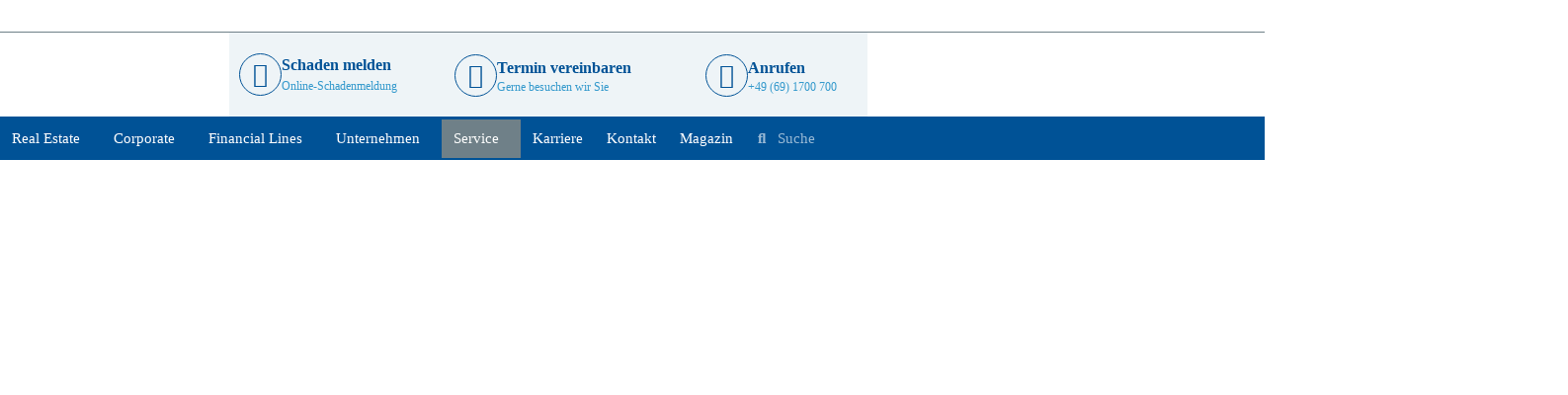

--- FILE ---
content_type: text/html; charset=UTF-8
request_url: https://grafbruehl.com/service/kundenlogin/
body_size: 111099
content:

<!DOCTYPE html>
<html lang="de"itemscope="itemscope" itemtype="https://schema.org/WebPage">
<head>
	<meta charset="UTF-8">
<script>
var gform;gform||(document.addEventListener("gform_main_scripts_loaded",function(){gform.scriptsLoaded=!0}),document.addEventListener("gform/theme/scripts_loaded",function(){gform.themeScriptsLoaded=!0}),window.addEventListener("DOMContentLoaded",function(){gform.domLoaded=!0}),gform={domLoaded:!1,scriptsLoaded:!1,themeScriptsLoaded:!1,isFormEditor:()=>"function"==typeof InitializeEditor,callIfLoaded:function(o){return!(!gform.domLoaded||!gform.scriptsLoaded||!gform.themeScriptsLoaded&&!gform.isFormEditor()||(gform.isFormEditor()&&console.warn("The use of gform.initializeOnLoaded() is deprecated in the form editor context and will be removed in Gravity Forms 3.1."),o(),0))},initializeOnLoaded:function(o){gform.callIfLoaded(o)||(document.addEventListener("gform_main_scripts_loaded",()=>{gform.scriptsLoaded=!0,gform.callIfLoaded(o)}),document.addEventListener("gform/theme/scripts_loaded",()=>{gform.themeScriptsLoaded=!0,gform.callIfLoaded(o)}),window.addEventListener("DOMContentLoaded",()=>{gform.domLoaded=!0,gform.callIfLoaded(o)}))},hooks:{action:{},filter:{}},addAction:function(o,r,e,t){gform.addHook("action",o,r,e,t)},addFilter:function(o,r,e,t){gform.addHook("filter",o,r,e,t)},doAction:function(o){gform.doHook("action",o,arguments)},applyFilters:function(o){return gform.doHook("filter",o,arguments)},removeAction:function(o,r){gform.removeHook("action",o,r)},removeFilter:function(o,r,e){gform.removeHook("filter",o,r,e)},addHook:function(o,r,e,t,n){null==gform.hooks[o][r]&&(gform.hooks[o][r]=[]);var d=gform.hooks[o][r];null==n&&(n=r+"_"+d.length),gform.hooks[o][r].push({tag:n,callable:e,priority:t=null==t?10:t})},doHook:function(r,o,e){var t;if(e=Array.prototype.slice.call(e,1),null!=gform.hooks[r][o]&&((o=gform.hooks[r][o]).sort(function(o,r){return o.priority-r.priority}),o.forEach(function(o){"function"!=typeof(t=o.callable)&&(t=window[t]),"action"==r?t.apply(null,e):e[0]=t.apply(null,e)})),"filter"==r)return e[0]},removeHook:function(o,r,t,n){var e;null!=gform.hooks[o][r]&&(e=(e=gform.hooks[o][r]).filter(function(o,r,e){return!!(null!=n&&n!=o.tag||null!=t&&t!=o.priority)}),gform.hooks[o][r]=e)}});
</script>

	<link rel="profile" href="http://gmpg.org/xfn/11">

	<title>GRAF&nbsp;BRÜHL Kundencloud | Service für unsere Kunden</title>
<meta name="viewport" content="width=device-width, initial-scale=1"><meta name="dc.title" content="GRAF&nbsp;BRÜHL Kundencloud | Service für unsere Kunden">
<meta name="dc.description" content="Greifen Sie von unterwegs auf Ihre Verträge, Dokumente und Schäden zu und melden Sie Schäden direkt online. Egal wann, egal wo.">
<meta name="dc.relation" content="https://grafbruehl.com/service/kundenlogin/">
<meta name="dc.source" content="https://grafbruehl.com/">
<meta name="dc.language" content="de_DE">
<meta name="description" content="Greifen Sie von unterwegs auf Ihre Verträge, Dokumente und Schäden zu und melden Sie Schäden direkt online. Egal wann, egal wo.">
<meta name="robots" content="index, follow, max-snippet:-1, max-image-preview:large, max-video-preview:-1">
<link rel="canonical" href="https://grafbruehl.com/service/kundenlogin/">
<meta property="og:url" content="https://grafbruehl.com/service/kundenlogin/">
<meta property="og:site_name" content="GRAF&nbsp;BRÜHL Versicherungsmakler GmbH">
<meta property="og:locale" content="de_DE">
<meta property="og:type" content="article">
<meta property="og:title" content="GRAF&nbsp;BRÜHL Kundencloud | Service für unsere Kunden">
<meta property="og:description" content="Greifen Sie von unterwegs auf Ihre Verträge, Dokumente und Schäden zu und melden Sie Schäden direkt online. Egal wann, egal wo.">
<meta property="og:image" content="https://www.grafbruehl.com/wp-content/uploads/kundencloud-screen-01.jpg">
<meta property="og:image:secure_url" content="https://www.grafbruehl.com/wp-content/uploads/kundencloud-screen-01.jpg">
<meta property="fb:admins" content="718526551672575,100003954320021">
<link rel='dns-prefetch' href='//translate.google.com' />
<link rel="alternate" title="oEmbed (JSON)" type="application/json+oembed" href="https://grafbruehl.com/wp-json/oembed/1.0/embed?url=https%3A%2F%2Fgrafbruehl.com%2Fservice%2Fkundenlogin%2F" />
<link rel="alternate" title="oEmbed (XML)" type="text/xml+oembed" href="https://grafbruehl.com/wp-json/oembed/1.0/embed?url=https%3A%2F%2Fgrafbruehl.com%2Fservice%2Fkundenlogin%2F&#038;format=xml" />
<style id='wp-img-auto-sizes-contain-inline-css'>
img:is([sizes=auto i],[sizes^="auto," i]){contain-intrinsic-size:3000px 1500px}
/*# sourceURL=wp-img-auto-sizes-contain-inline-css */
</style>
<link data-minify="1" rel='stylesheet' id='embedpress-css-css' href='https://grafbruehl.com/wp-content/cache/min/1/wp-content/plugins/embedpress/assets/css/embedpress.css?ver=1768421789' media='all' />
<link data-minify="1" rel='stylesheet' id='embedpress-blocks-style-css' href='https://grafbruehl.com/wp-content/cache/min/1/wp-content/plugins/embedpress/assets/css/blocks.build.css?ver=1768421789' media='all' />
<link data-minify="1" rel='stylesheet' id='embedpress-lazy-load-css-css' href='https://grafbruehl.com/wp-content/cache/min/1/wp-content/plugins/embedpress/assets/css/lazy-load.css?ver=1768421789' media='all' />
<style id='classic-theme-styles-inline-css'>
/*! This file is auto-generated */
.wp-block-button__link{color:#fff;background-color:#32373c;border-radius:9999px;box-shadow:none;text-decoration:none;padding:calc(.667em + 2px) calc(1.333em + 2px);font-size:1.125em}.wp-block-file__button{background:#32373c;color:#fff;text-decoration:none}
/*# sourceURL=/wp-includes/css/classic-themes.min.css */
</style>
<style id='wpseopress-local-business-style-inline-css'>
span.wp-block-wpseopress-local-business-field{margin-right:8px}

/*# sourceURL=https://grafbruehl.com/wp-content/plugins/wp-seopress-pro/public/editor/blocks/local-business/style-index.css */
</style>
<style id='wpseopress-table-of-contents-style-inline-css'>
.wp-block-wpseopress-table-of-contents li.active>a{font-weight:bold}

/*# sourceURL=https://grafbruehl.com/wp-content/plugins/wp-seopress-pro/public/editor/blocks/table-of-contents/style-index.css */
</style>
<style id='global-styles-inline-css'>
:root{--wp--preset--aspect-ratio--square: 1;--wp--preset--aspect-ratio--4-3: 4/3;--wp--preset--aspect-ratio--3-4: 3/4;--wp--preset--aspect-ratio--3-2: 3/2;--wp--preset--aspect-ratio--2-3: 2/3;--wp--preset--aspect-ratio--16-9: 16/9;--wp--preset--aspect-ratio--9-16: 9/16;--wp--preset--color--black: #000000;--wp--preset--color--cyan-bluish-gray: #abb8c3;--wp--preset--color--white: #ffffff;--wp--preset--color--pale-pink: #f78da7;--wp--preset--color--vivid-red: #cf2e2e;--wp--preset--color--luminous-vivid-orange: #ff6900;--wp--preset--color--luminous-vivid-amber: #fcb900;--wp--preset--color--light-green-cyan: #7bdcb5;--wp--preset--color--vivid-green-cyan: #00d084;--wp--preset--color--pale-cyan-blue: #8ed1fc;--wp--preset--color--vivid-cyan-blue: #0693e3;--wp--preset--color--vivid-purple: #9b51e0;--wp--preset--gradient--vivid-cyan-blue-to-vivid-purple: linear-gradient(135deg,rgb(6,147,227) 0%,rgb(155,81,224) 100%);--wp--preset--gradient--light-green-cyan-to-vivid-green-cyan: linear-gradient(135deg,rgb(122,220,180) 0%,rgb(0,208,130) 100%);--wp--preset--gradient--luminous-vivid-amber-to-luminous-vivid-orange: linear-gradient(135deg,rgb(252,185,0) 0%,rgb(255,105,0) 100%);--wp--preset--gradient--luminous-vivid-orange-to-vivid-red: linear-gradient(135deg,rgb(255,105,0) 0%,rgb(207,46,46) 100%);--wp--preset--gradient--very-light-gray-to-cyan-bluish-gray: linear-gradient(135deg,rgb(238,238,238) 0%,rgb(169,184,195) 100%);--wp--preset--gradient--cool-to-warm-spectrum: linear-gradient(135deg,rgb(74,234,220) 0%,rgb(151,120,209) 20%,rgb(207,42,186) 40%,rgb(238,44,130) 60%,rgb(251,105,98) 80%,rgb(254,248,76) 100%);--wp--preset--gradient--blush-light-purple: linear-gradient(135deg,rgb(255,206,236) 0%,rgb(152,150,240) 100%);--wp--preset--gradient--blush-bordeaux: linear-gradient(135deg,rgb(254,205,165) 0%,rgb(254,45,45) 50%,rgb(107,0,62) 100%);--wp--preset--gradient--luminous-dusk: linear-gradient(135deg,rgb(255,203,112) 0%,rgb(199,81,192) 50%,rgb(65,88,208) 100%);--wp--preset--gradient--pale-ocean: linear-gradient(135deg,rgb(255,245,203) 0%,rgb(182,227,212) 50%,rgb(51,167,181) 100%);--wp--preset--gradient--electric-grass: linear-gradient(135deg,rgb(202,248,128) 0%,rgb(113,206,126) 100%);--wp--preset--gradient--midnight: linear-gradient(135deg,rgb(2,3,129) 0%,rgb(40,116,252) 100%);--wp--preset--font-size--small: 13px;--wp--preset--font-size--medium: 20px;--wp--preset--font-size--large: 36px;--wp--preset--font-size--x-large: 42px;--wp--preset--spacing--20: 0.44rem;--wp--preset--spacing--30: 0.67rem;--wp--preset--spacing--40: 1rem;--wp--preset--spacing--50: 1.5rem;--wp--preset--spacing--60: 2.25rem;--wp--preset--spacing--70: 3.38rem;--wp--preset--spacing--80: 5.06rem;--wp--preset--shadow--natural: 6px 6px 9px rgba(0, 0, 0, 0.2);--wp--preset--shadow--deep: 12px 12px 50px rgba(0, 0, 0, 0.4);--wp--preset--shadow--sharp: 6px 6px 0px rgba(0, 0, 0, 0.2);--wp--preset--shadow--outlined: 6px 6px 0px -3px rgb(255, 255, 255), 6px 6px rgb(0, 0, 0);--wp--preset--shadow--crisp: 6px 6px 0px rgb(0, 0, 0);}:where(.is-layout-flex){gap: 0.5em;}:where(.is-layout-grid){gap: 0.5em;}body .is-layout-flex{display: flex;}.is-layout-flex{flex-wrap: wrap;align-items: center;}.is-layout-flex > :is(*, div){margin: 0;}body .is-layout-grid{display: grid;}.is-layout-grid > :is(*, div){margin: 0;}:where(.wp-block-columns.is-layout-flex){gap: 2em;}:where(.wp-block-columns.is-layout-grid){gap: 2em;}:where(.wp-block-post-template.is-layout-flex){gap: 1.25em;}:where(.wp-block-post-template.is-layout-grid){gap: 1.25em;}.has-black-color{color: var(--wp--preset--color--black) !important;}.has-cyan-bluish-gray-color{color: var(--wp--preset--color--cyan-bluish-gray) !important;}.has-white-color{color: var(--wp--preset--color--white) !important;}.has-pale-pink-color{color: var(--wp--preset--color--pale-pink) !important;}.has-vivid-red-color{color: var(--wp--preset--color--vivid-red) !important;}.has-luminous-vivid-orange-color{color: var(--wp--preset--color--luminous-vivid-orange) !important;}.has-luminous-vivid-amber-color{color: var(--wp--preset--color--luminous-vivid-amber) !important;}.has-light-green-cyan-color{color: var(--wp--preset--color--light-green-cyan) !important;}.has-vivid-green-cyan-color{color: var(--wp--preset--color--vivid-green-cyan) !important;}.has-pale-cyan-blue-color{color: var(--wp--preset--color--pale-cyan-blue) !important;}.has-vivid-cyan-blue-color{color: var(--wp--preset--color--vivid-cyan-blue) !important;}.has-vivid-purple-color{color: var(--wp--preset--color--vivid-purple) !important;}.has-black-background-color{background-color: var(--wp--preset--color--black) !important;}.has-cyan-bluish-gray-background-color{background-color: var(--wp--preset--color--cyan-bluish-gray) !important;}.has-white-background-color{background-color: var(--wp--preset--color--white) !important;}.has-pale-pink-background-color{background-color: var(--wp--preset--color--pale-pink) !important;}.has-vivid-red-background-color{background-color: var(--wp--preset--color--vivid-red) !important;}.has-luminous-vivid-orange-background-color{background-color: var(--wp--preset--color--luminous-vivid-orange) !important;}.has-luminous-vivid-amber-background-color{background-color: var(--wp--preset--color--luminous-vivid-amber) !important;}.has-light-green-cyan-background-color{background-color: var(--wp--preset--color--light-green-cyan) !important;}.has-vivid-green-cyan-background-color{background-color: var(--wp--preset--color--vivid-green-cyan) !important;}.has-pale-cyan-blue-background-color{background-color: var(--wp--preset--color--pale-cyan-blue) !important;}.has-vivid-cyan-blue-background-color{background-color: var(--wp--preset--color--vivid-cyan-blue) !important;}.has-vivid-purple-background-color{background-color: var(--wp--preset--color--vivid-purple) !important;}.has-black-border-color{border-color: var(--wp--preset--color--black) !important;}.has-cyan-bluish-gray-border-color{border-color: var(--wp--preset--color--cyan-bluish-gray) !important;}.has-white-border-color{border-color: var(--wp--preset--color--white) !important;}.has-pale-pink-border-color{border-color: var(--wp--preset--color--pale-pink) !important;}.has-vivid-red-border-color{border-color: var(--wp--preset--color--vivid-red) !important;}.has-luminous-vivid-orange-border-color{border-color: var(--wp--preset--color--luminous-vivid-orange) !important;}.has-luminous-vivid-amber-border-color{border-color: var(--wp--preset--color--luminous-vivid-amber) !important;}.has-light-green-cyan-border-color{border-color: var(--wp--preset--color--light-green-cyan) !important;}.has-vivid-green-cyan-border-color{border-color: var(--wp--preset--color--vivid-green-cyan) !important;}.has-pale-cyan-blue-border-color{border-color: var(--wp--preset--color--pale-cyan-blue) !important;}.has-vivid-cyan-blue-border-color{border-color: var(--wp--preset--color--vivid-cyan-blue) !important;}.has-vivid-purple-border-color{border-color: var(--wp--preset--color--vivid-purple) !important;}.has-vivid-cyan-blue-to-vivid-purple-gradient-background{background: var(--wp--preset--gradient--vivid-cyan-blue-to-vivid-purple) !important;}.has-light-green-cyan-to-vivid-green-cyan-gradient-background{background: var(--wp--preset--gradient--light-green-cyan-to-vivid-green-cyan) !important;}.has-luminous-vivid-amber-to-luminous-vivid-orange-gradient-background{background: var(--wp--preset--gradient--luminous-vivid-amber-to-luminous-vivid-orange) !important;}.has-luminous-vivid-orange-to-vivid-red-gradient-background{background: var(--wp--preset--gradient--luminous-vivid-orange-to-vivid-red) !important;}.has-very-light-gray-to-cyan-bluish-gray-gradient-background{background: var(--wp--preset--gradient--very-light-gray-to-cyan-bluish-gray) !important;}.has-cool-to-warm-spectrum-gradient-background{background: var(--wp--preset--gradient--cool-to-warm-spectrum) !important;}.has-blush-light-purple-gradient-background{background: var(--wp--preset--gradient--blush-light-purple) !important;}.has-blush-bordeaux-gradient-background{background: var(--wp--preset--gradient--blush-bordeaux) !important;}.has-luminous-dusk-gradient-background{background: var(--wp--preset--gradient--luminous-dusk) !important;}.has-pale-ocean-gradient-background{background: var(--wp--preset--gradient--pale-ocean) !important;}.has-electric-grass-gradient-background{background: var(--wp--preset--gradient--electric-grass) !important;}.has-midnight-gradient-background{background: var(--wp--preset--gradient--midnight) !important;}.has-small-font-size{font-size: var(--wp--preset--font-size--small) !important;}.has-medium-font-size{font-size: var(--wp--preset--font-size--medium) !important;}.has-large-font-size{font-size: var(--wp--preset--font-size--large) !important;}.has-x-large-font-size{font-size: var(--wp--preset--font-size--x-large) !important;}
:where(.wp-block-post-template.is-layout-flex){gap: 1.25em;}:where(.wp-block-post-template.is-layout-grid){gap: 1.25em;}
:where(.wp-block-term-template.is-layout-flex){gap: 1.25em;}:where(.wp-block-term-template.is-layout-grid){gap: 1.25em;}
:where(.wp-block-columns.is-layout-flex){gap: 2em;}:where(.wp-block-columns.is-layout-grid){gap: 2em;}
:root :where(.wp-block-pullquote){font-size: 1.5em;line-height: 1.6;}
/*# sourceURL=global-styles-inline-css */
</style>
<link data-minify="1" rel='stylesheet' id='google-language-translator-css' href='https://grafbruehl.com/wp-content/cache/min/1/wp-content/plugins/google-language-translator/css/style.css?ver=1768421789' media='' />
<link rel='stylesheet' id='pafe-extension-style-css' href='https://grafbruehl.com/wp-content/plugins/piotnet-addons-for-elementor-pro/assets/css/minify/extension.min.css?ver=7.1.66' media='all' />
<link data-minify="1" rel='stylesheet' id='pafe-font-awesome-5-css' href='https://grafbruehl.com/wp-content/cache/min/1/wp-content/uploads/omgf/plugins/piotnet-addons-for-elementor-pro/assets/css/minify/font-awesome-5.min.css?ver=1768421789' media='all' />
<link rel='stylesheet' id='pafe-woocommerce-sales-funnels-style-css' href='https://grafbruehl.com/wp-content/plugins/piotnet-addons-for-elementor-pro/assets/css/minify/woocommerce-sales-funnels.min.css?ver=7.1.66' media='all' />
<link rel='stylesheet' id='pafe-extension-style-free-css' href='https://grafbruehl.com/wp-content/plugins/piotnet-addons-for-elementor/assets/css/minify/extension.min.css?ver=2.4.36' media='all' />
<link data-minify="1" rel='stylesheet' id='wp-different-navigation-css-css' href='https://grafbruehl.com/wp-content/cache/min/1/wp-content/plugins/wp-different-navigation-on-each-page-and-post/assets/wp-different-navigation-css.css?ver=1768421789' media='all' />
<link data-minify="1" rel='stylesheet' id='font-awesome-css' href='https://grafbruehl.com/wp-content/cache/min/1/wp-content/uploads/omgf/themes/oceanwp/assets/fonts/fontawesome/css/all.min.css?ver=1768421789' media='all' />
<link data-minify="1" rel='stylesheet' id='simple-line-icons-css' href='https://grafbruehl.com/wp-content/cache/min/1/wp-content/themes/oceanwp/assets/css/third/simple-line-icons.min.css?ver=1768421789' media='all' />
<link rel='stylesheet' id='oceanwp-style-css' href='https://grafbruehl.com/wp-content/themes/oceanwp/assets/css/style.min.css?ver=1.4.16.1518596098' media='all' />
<link rel='stylesheet' id='oceanwp-hamburgers-css' href='https://grafbruehl.com/wp-content/themes/oceanwp/assets/css/third/hamburgers/hamburgers.min.css?ver=1.4.16.1518596098' media='all' />
<link data-minify="1" rel='stylesheet' id='oceanwp-spin-css' href='https://grafbruehl.com/wp-content/cache/min/1/wp-content/themes/oceanwp/assets/css/third/hamburgers/types/spin.css?ver=1768421789' media='all' />
<link data-minify="1" rel='stylesheet' id='jet-menu-public-styles-css' href='https://grafbruehl.com/wp-content/cache/min/1/wp-content/plugins/jet-menu/assets/public/css/public.css?ver=1768421789' media='all' />
<link rel='stylesheet' id='elementor-frontend-css' href='https://grafbruehl.com/wp-content/plugins/elementor/assets/css/frontend.min.css?ver=3.34.0' media='all' />
<style id='elementor-frontend-inline-css'>
.elementor-widget-section .pafe-woocommerce-sales-funnels-add-to-cart-message--success{color:var( --e-global-color-primary );}.elementor-widget-section .pafe-woocommerce-sales-funnels-add-to-cart-message--out-of-stock{color:var( --e-global-color-primary );}.elementor-widget-section [data-tippy-root] > .tippy-box{color:var( --e-global-color-primary );background-color:var( --e-global-color-primary );}.elementor-widget-section [data-tippy-root] > .tippy-box .tippy-arrow{color:var( --e-global-color-primary );}.elementor-widget-column .pafe-woocommerce-sales-funnels-add-to-cart-message--success{color:var( --e-global-color-primary );}.elementor-widget-column .pafe-woocommerce-sales-funnels-add-to-cart-message--out-of-stock{color:var( --e-global-color-primary );}.elementor-widget-column [data-tippy-root] > .tippy-box{color:var( --e-global-color-primary );background-color:var( --e-global-color-primary );}.elementor-widget-column [data-tippy-root] > .tippy-box .tippy-arrow{color:var( --e-global-color-primary );}.elementor-bc-flex-widget .elementor-7365 .elementor-element.elementor-element-e323ea5.elementor-column .elementor-widget-wrap{align-items:flex-start;}.elementor-7365 .elementor-element.elementor-element-e323ea5.elementor-column.elementor-element[data-element_type="column"] > .elementor-widget-wrap.elementor-element-populated{align-content:flex-start;align-items:flex-start;}.elementor-7365 .elementor-element.elementor-element-e323ea5 > .elementor-element-populated{text-align:center;margin:0px 0px 0px 0px;--e-column-margin-right:0px;--e-column-margin-left:0px;padding:0px 0px 0px 0px;}.elementor-widget-shortcode .pafe-woocommerce-sales-funnels-add-to-cart-message--success{color:var( --e-global-color-primary );}.elementor-widget-shortcode .pafe-woocommerce-sales-funnels-add-to-cart-message--out-of-stock{color:var( --e-global-color-primary );}.elementor-widget-shortcode [data-tippy-root] > .tippy-box{color:var( --e-global-color-primary );background-color:var( --e-global-color-primary );}.elementor-widget-shortcode [data-tippy-root] > .tippy-box .tippy-arrow{color:var( --e-global-color-primary );}.elementor-widget-shortcode .wpcf7 input:not([type="submit"]){background-color:var( --e-global-color-primary );}.elementor-widget-shortcode .wpcf7 select{background-color:var( --e-global-color-primary );}.elementor-widget-shortcode .wpcf7 textarea{background-color:var( --e-global-color-primary );}.elementor-widget-shortcode .wpcf7 label{color:var( --e-global-color-primary );}.elementor-widget-shortcode ::placeholder{color:var( --e-global-color-primary );}.elementor-widget-shortcode .wpcf7-submit{color:var( --e-global-color-primary );background-color:var( --e-global-color-primary );}.elementor-widget-shortcode .wpcf7 input[type="submit"]:hover{color:var( --e-global-color-primary );background-color:var( --e-global-color-primary );}.elementor-7365 .elementor-element.elementor-element-2f17700 > .elementor-widget-container{margin:0px 0px 0px 0px;padding:0px 0px 0px 0px;}.elementor-bc-flex-widget .elementor-7365 .elementor-element.elementor-element-38bab1c.elementor-column .elementor-widget-wrap{align-items:flex-start;}.elementor-7365 .elementor-element.elementor-element-38bab1c.elementor-column.elementor-element[data-element_type="column"] > .elementor-widget-wrap.elementor-element-populated{align-content:flex-start;align-items:flex-start;}.elementor-7365 .elementor-element.elementor-element-38bab1c > .elementor-element-populated{margin:0px 0px 0px 0px;--e-column-margin-right:0px;--e-column-margin-left:0px;padding:0px 0px 0px 0px;}




.elementor-widget-section .pafe-woocommerce-sales-funnels-add-to-cart-message--success{color:var( --e-global-color-primary );}.elementor-widget-section .pafe-woocommerce-sales-funnels-add-to-cart-message--out-of-stock{color:var( --e-global-color-primary );}.elementor-widget-section [data-tippy-root] > .tippy-box{color:var( --e-global-color-primary );background-color:var( --e-global-color-primary );}.elementor-widget-section [data-tippy-root] > .tippy-box .tippy-arrow{color:var( --e-global-color-primary );}.elementor-30 .elementor-element.elementor-element-8428dd1 > .elementor-container > .elementor-column > .elementor-widget-wrap{align-content:center;align-items:center;}.elementor-30 .elementor-element.elementor-element-8428dd1:not(.elementor-motion-effects-element-type-background), .elementor-30 .elementor-element.elementor-element-8428dd1 > .elementor-motion-effects-container > .elementor-motion-effects-layer{background-color:#ffffff;}.elementor-30 .elementor-element.elementor-element-8428dd1:hover{background-color:#ffffff;}.elementor-30 .elementor-element.elementor-element-8428dd1{transition:background 0s, border 0.3s, border-radius 0.3s, box-shadow 0.3s;margin-top:0px;margin-bottom:0px;padding:0px 0px 0px 0px;z-index:99;}.elementor-30 .elementor-element.elementor-element-8428dd1 > .elementor-background-overlay{transition:background 0.3s, border-radius 0.3s, opacity 0.3s;}.elementor-widget-column .pafe-woocommerce-sales-funnels-add-to-cart-message--success{color:var( --e-global-color-primary );}.elementor-widget-column .pafe-woocommerce-sales-funnels-add-to-cart-message--out-of-stock{color:var( --e-global-color-primary );}.elementor-widget-column [data-tippy-root] > .tippy-box{color:var( --e-global-color-primary );background-color:var( --e-global-color-primary );}.elementor-widget-column [data-tippy-root] > .tippy-box .tippy-arrow{color:var( --e-global-color-primary );}.elementor-bc-flex-widget .elementor-30 .elementor-element.elementor-element-51f1580.elementor-column .elementor-widget-wrap{align-items:center;}.elementor-30 .elementor-element.elementor-element-51f1580.elementor-column.elementor-element[data-element_type="column"] > .elementor-widget-wrap.elementor-element-populated{align-content:center;align-items:center;}.elementor-30 .elementor-element.elementor-element-51f1580 > .elementor-widget-wrap > .elementor-widget:not(.elementor-widget__width-auto):not(.elementor-widget__width-initial):not(:last-child):not(.elementor-absolute){margin-block-end:: 0px;}.elementor-30 .elementor-element.elementor-element-51f1580 > .elementor-element-populated{text-align:start;padding:8px 20px 8px 20px;}.elementor-widget-image .pafe-woocommerce-sales-funnels-add-to-cart-message--success{color:var( --e-global-color-primary );}.elementor-widget-image .pafe-woocommerce-sales-funnels-add-to-cart-message--out-of-stock{color:var( --e-global-color-primary );}.elementor-widget-image [data-tippy-root] > .tippy-box{color:var( --e-global-color-primary );background-color:var( --e-global-color-primary );}.elementor-widget-image [data-tippy-root] > .tippy-box .tippy-arrow{color:var( --e-global-color-primary );}.elementor-widget-image .wpcf7 input:not([type="submit"]){background-color:var( --e-global-color-primary );}.elementor-widget-image .wpcf7 select{background-color:var( --e-global-color-primary );}.elementor-widget-image .wpcf7 textarea{background-color:var( --e-global-color-primary );}.elementor-widget-image .wpcf7 label{color:var( --e-global-color-primary );}.elementor-widget-image ::placeholder{color:var( --e-global-color-primary );}.elementor-widget-image .wpcf7-submit{color:var( --e-global-color-primary );background-color:var( --e-global-color-primary );}.elementor-widget-image .wpcf7 input[type="submit"]:hover{color:var( --e-global-color-primary );background-color:var( --e-global-color-primary );}.elementor-widget-image .widget-image-caption{color:var( --e-global-color-text );}.elementor-30 .elementor-element.elementor-element-0ad5486{text-align:start;}.elementor-bc-flex-widget .elementor-30 .elementor-element.elementor-element-d684282.elementor-column .elementor-widget-wrap{align-items:center;}.elementor-30 .elementor-element.elementor-element-d684282.elementor-column.elementor-element[data-element_type="column"] > .elementor-widget-wrap.elementor-element-populated{align-content:center;align-items:center;}.elementor-30 .elementor-element.elementor-element-d684282 > .elementor-widget-wrap > .elementor-widget:not(.elementor-widget__width-auto):not(.elementor-widget__width-initial):not(:last-child):not(.elementor-absolute){margin-block-end:: 20px;}.elementor-30 .elementor-element.elementor-element-d684282 > .elementor-element-populated{text-align:center;padding:8px 8px 6px 8px;}.elementor-widget-icon-box .pafe-woocommerce-sales-funnels-add-to-cart-message--success{color:var( --e-global-color-primary );}.elementor-widget-icon-box .pafe-woocommerce-sales-funnels-add-to-cart-message--out-of-stock{color:var( --e-global-color-primary );}.elementor-widget-icon-box [data-tippy-root] > .tippy-box{color:var( --e-global-color-primary );background-color:var( --e-global-color-primary );}.elementor-widget-icon-box [data-tippy-root] > .tippy-box .tippy-arrow{color:var( --e-global-color-primary );}.elementor-widget-icon-box .wpcf7 input:not([type="submit"]){background-color:var( --e-global-color-primary );}.elementor-widget-icon-box .wpcf7 select{background-color:var( --e-global-color-primary );}.elementor-widget-icon-box .wpcf7 textarea{background-color:var( --e-global-color-primary );}.elementor-widget-icon-box .wpcf7 label{color:var( --e-global-color-primary );}.elementor-widget-icon-box ::placeholder{color:var( --e-global-color-primary );}.elementor-widget-icon-box .wpcf7-submit{color:var( --e-global-color-primary );background-color:var( --e-global-color-primary );}.elementor-widget-icon-box .wpcf7 input[type="submit"]:hover{color:var( --e-global-color-primary );background-color:var( --e-global-color-primary );}.elementor-widget-icon-box.elementor-view-stacked .elementor-icon{background-color:var( --e-global-color-primary );}.elementor-widget-icon-box.elementor-view-framed .elementor-icon, .elementor-widget-icon-box.elementor-view-default .elementor-icon{fill:var( --e-global-color-primary );color:var( --e-global-color-primary );border-color:var( --e-global-color-primary );}.elementor-widget-icon-box .elementor-icon-box-title{color:var( --e-global-color-primary );}.elementor-widget-icon-box:has(:hover) .elementor-icon-box-title,
					 .elementor-widget-icon-box:has(:focus) .elementor-icon-box-title{color:var( --e-global-color-primary );}.elementor-widget-icon-box .elementor-icon-box-description{color:var( --e-global-color-text );}.elementor-30 .elementor-element.elementor-element-22e9e76 .elementor-icon-box-wrapper{align-items:center;gap:15px;}.elementor-30 .elementor-element.elementor-element-22e9e76 .elementor-icon-box-title{margin-block-end:0px;}.elementor-30 .elementor-element.elementor-element-22e9e76.elementor-view-stacked .elementor-icon{background-color:#005296;}.elementor-30 .elementor-element.elementor-element-22e9e76.elementor-view-framed .elementor-icon, .elementor-30 .elementor-element.elementor-element-22e9e76.elementor-view-default .elementor-icon{fill:#005296;color:#005296;border-color:#005296;}.elementor-30 .elementor-element.elementor-element-22e9e76.elementor-view-stacked:has(:hover) .elementor-icon,
					 .elementor-30 .elementor-element.elementor-element-22e9e76.elementor-view-stacked:has(:focus) .elementor-icon{background-color:#0061b2;}.elementor-30 .elementor-element.elementor-element-22e9e76.elementor-view-framed:has(:hover) .elementor-icon,
					 .elementor-30 .elementor-element.elementor-element-22e9e76.elementor-view-default:has(:hover) .elementor-icon,
					 .elementor-30 .elementor-element.elementor-element-22e9e76.elementor-view-framed:has(:focus) .elementor-icon,
					 .elementor-30 .elementor-element.elementor-element-22e9e76.elementor-view-default:has(:focus) .elementor-icon{fill:#0061b2;color:#0061b2;border-color:#0061b2;}.elementor-30 .elementor-element.elementor-element-22e9e76 .elementor-icon{font-size:25px;padding:8px;border-width:1px 1px 1px 1px;}.elementor-30 .elementor-element.elementor-element-22e9e76 .elementor-icon-box-title, .elementor-30 .elementor-element.elementor-element-22e9e76 .elementor-icon-box-title a{font-family:"Noto Serif", Noto Sans;font-size:16px;font-weight:bold;}.elementor-30 .elementor-element.elementor-element-22e9e76 .elementor-icon-box-description{font-size:14px;}.elementor-30 .elementor-element.elementor-element-ac166e8 .elementor-icon-box-wrapper{align-items:center;gap:15px;}.elementor-30 .elementor-element.elementor-element-ac166e8 .elementor-icon-box-title{margin-block-end:0px;}.elementor-30 .elementor-element.elementor-element-ac166e8.elementor-view-stacked .elementor-icon{background-color:#005296;}.elementor-30 .elementor-element.elementor-element-ac166e8.elementor-view-framed .elementor-icon, .elementor-30 .elementor-element.elementor-element-ac166e8.elementor-view-default .elementor-icon{fill:#005296;color:#005296;border-color:#005296;}.elementor-30 .elementor-element.elementor-element-ac166e8.elementor-view-stacked:has(:hover) .elementor-icon,
					 .elementor-30 .elementor-element.elementor-element-ac166e8.elementor-view-stacked:has(:focus) .elementor-icon{background-color:#0061b2;}.elementor-30 .elementor-element.elementor-element-ac166e8.elementor-view-framed:has(:hover) .elementor-icon,
					 .elementor-30 .elementor-element.elementor-element-ac166e8.elementor-view-default:has(:hover) .elementor-icon,
					 .elementor-30 .elementor-element.elementor-element-ac166e8.elementor-view-framed:has(:focus) .elementor-icon,
					 .elementor-30 .elementor-element.elementor-element-ac166e8.elementor-view-default:has(:focus) .elementor-icon{fill:#0061b2;color:#0061b2;border-color:#0061b2;}.elementor-30 .elementor-element.elementor-element-ac166e8 .elementor-icon{font-size:25px;padding:8px;border-width:1px 1px 1px 1px;}.elementor-30 .elementor-element.elementor-element-ac166e8 .elementor-icon-box-title, .elementor-30 .elementor-element.elementor-element-ac166e8 .elementor-icon-box-title a{font-family:"Noto Serif", Noto Sans;font-size:16px;font-weight:bold;}.elementor-30 .elementor-element.elementor-element-ac166e8 .elementor-icon-box-description{font-size:14px;color:#011323;}.elementor-bc-flex-widget .elementor-30 .elementor-element.elementor-element-b7c7604.elementor-column .elementor-widget-wrap{align-items:center;}.elementor-30 .elementor-element.elementor-element-b7c7604.elementor-column.elementor-element[data-element_type="column"] > .elementor-widget-wrap.elementor-element-populated{align-content:center;align-items:center;}.elementor-30 .elementor-element.elementor-element-b7c7604 > .elementor-widget-wrap > .elementor-widget:not(.elementor-widget__width-auto):not(.elementor-widget__width-initial):not(:last-child):not(.elementor-absolute){margin-block-end:: 20px;}.elementor-30 .elementor-element.elementor-element-b7c7604 > .elementor-element-populated{text-align:center;padding:8px 10px 6px 10px;}.elementor-30 .elementor-element.elementor-element-1850ac0 > .elementor-widget-container{margin:0px 0px 0px 0px;}.elementor-30 .elementor-element.elementor-element-1850ac0 .elementor-icon-box-wrapper{align-items:center;gap:15px;}.elementor-30 .elementor-element.elementor-element-1850ac0 .elementor-icon-box-title{margin-block-end:0px;color:#003d82;}.elementor-30 .elementor-element.elementor-element-1850ac0.elementor-view-stacked .elementor-icon{background-color:#005296;}.elementor-30 .elementor-element.elementor-element-1850ac0.elementor-view-framed .elementor-icon, .elementor-30 .elementor-element.elementor-element-1850ac0.elementor-view-default .elementor-icon{fill:#005296;color:#005296;border-color:#005296;}.elementor-30 .elementor-element.elementor-element-1850ac0.elementor-view-stacked:has(:hover) .elementor-icon,
					 .elementor-30 .elementor-element.elementor-element-1850ac0.elementor-view-stacked:has(:focus) .elementor-icon{background-color:#0061b2;}.elementor-30 .elementor-element.elementor-element-1850ac0.elementor-view-framed:has(:hover) .elementor-icon,
					 .elementor-30 .elementor-element.elementor-element-1850ac0.elementor-view-default:has(:hover) .elementor-icon,
					 .elementor-30 .elementor-element.elementor-element-1850ac0.elementor-view-framed:has(:focus) .elementor-icon,
					 .elementor-30 .elementor-element.elementor-element-1850ac0.elementor-view-default:has(:focus) .elementor-icon{fill:#0061b2;color:#0061b2;border-color:#0061b2;}.elementor-30 .elementor-element.elementor-element-1850ac0 .elementor-icon{font-size:25px;padding:8px;border-width:1px 1px 1px 1px;}.elementor-30 .elementor-element.elementor-element-1850ac0 .elementor-icon-box-title, .elementor-30 .elementor-element.elementor-element-1850ac0 .elementor-icon-box-title a{font-family:"Noto Serif", Noto Sans;font-size:16px;font-weight:bold;}.elementor-30 .elementor-element.elementor-element-1850ac0 .elementor-icon-box-description{font-size:14px;}.elementor-30 .elementor-element.elementor-element-3b06a4f:not(.elementor-motion-effects-element-type-background), .elementor-30 .elementor-element.elementor-element-3b06a4f > .elementor-motion-effects-container > .elementor-motion-effects-layer{background-color:#003d82;}.elementor-30 .elementor-element.elementor-element-3b06a4f{transition:background 0.3s, border 0.3s, border-radius 0.3s, box-shadow 0.3s;}.elementor-30 .elementor-element.elementor-element-3b06a4f > .elementor-background-overlay{transition:background 0.3s, border-radius 0.3s, opacity 0.3s;}.elementor-30 .elementor-element.elementor-element-0803ca9:not(.elementor-motion-effects-element-type-background) > .elementor-widget-wrap, .elementor-30 .elementor-element.elementor-element-0803ca9 > .elementor-widget-wrap > .elementor-motion-effects-container > .elementor-motion-effects-layer{background-color:#005296;}.elementor-30 .elementor-element.elementor-element-0803ca9 > .elementor-element-populated{transition:background 0.3s, border 0.3s, border-radius 0.3s, box-shadow 0.3s;}.elementor-30 .elementor-element.elementor-element-0803ca9 > .elementor-element-populated > .elementor-background-overlay{transition:background 0.3s, border-radius 0.3s, opacity 0.3s;}.elementor-30 .elementor-element.elementor-element-3c17b6e > .elementor-container > .elementor-column > .elementor-widget-wrap{align-content:center;align-items:center;}.elementor-30 .elementor-element.elementor-element-3c17b6e{transition:background 0.3s, border 0.3s, border-radius 0.3s, box-shadow 0.3s;}.elementor-30 .elementor-element.elementor-element-3c17b6e > .elementor-background-overlay{transition:background 0.3s, border-radius 0.3s, opacity 0.3s;}.elementor-30 .elementor-element.elementor-element-99cc675:not(.elementor-motion-effects-element-type-background), .elementor-30 .elementor-element.elementor-element-99cc675 > .elementor-motion-effects-container > .elementor-motion-effects-layer{background-color:#001b30;}.elementor-30 .elementor-element.elementor-element-99cc675{transition:background 0.3s, border 0.3s, border-radius 0.3s, box-shadow 0.3s;margin-top:0px;margin-bottom:0px;padding:0px 0px 0px 0px;}.elementor-30 .elementor-element.elementor-element-99cc675 > .elementor-background-overlay{transition:background 0.3s, border-radius 0.3s, opacity 0.3s;}.elementor-bc-flex-widget .elementor-30 .elementor-element.elementor-element-098dd3c.elementor-column .elementor-widget-wrap{align-items:center;}.elementor-30 .elementor-element.elementor-element-098dd3c.elementor-column.elementor-element[data-element_type="column"] > .elementor-widget-wrap.elementor-element-populated{align-content:center;align-items:center;}.elementor-30 .elementor-element.elementor-element-098dd3c > .elementor-element-populated{transition:background 0.3s, border 0.3s, border-radius 0.3s, box-shadow 0.3s;color:#ffffff;text-align:center;margin:0px 0px 0px 0px;--e-column-margin-right:0px;--e-column-margin-left:0px;padding:0px 0px 0px 0px;}.elementor-30 .elementor-element.elementor-element-098dd3c > .elementor-element-populated > .elementor-background-overlay{transition:background 0.3s, border-radius 0.3s, opacity 0.3s;}.elementor-widget-shortcode .pafe-woocommerce-sales-funnels-add-to-cart-message--success{color:var( --e-global-color-primary );}.elementor-widget-shortcode .pafe-woocommerce-sales-funnels-add-to-cart-message--out-of-stock{color:var( --e-global-color-primary );}.elementor-widget-shortcode [data-tippy-root] > .tippy-box{color:var( --e-global-color-primary );background-color:var( --e-global-color-primary );}.elementor-widget-shortcode [data-tippy-root] > .tippy-box .tippy-arrow{color:var( --e-global-color-primary );}.elementor-widget-shortcode .wpcf7 input:not([type="submit"]){background-color:var( --e-global-color-primary );}.elementor-widget-shortcode .wpcf7 select{background-color:var( --e-global-color-primary );}.elementor-widget-shortcode .wpcf7 textarea{background-color:var( --e-global-color-primary );}.elementor-widget-shortcode .wpcf7 label{color:var( --e-global-color-primary );}.elementor-widget-shortcode ::placeholder{color:var( --e-global-color-primary );}.elementor-widget-shortcode .wpcf7-submit{color:var( --e-global-color-primary );background-color:var( --e-global-color-primary );}.elementor-widget-shortcode .wpcf7 input[type="submit"]:hover{color:var( --e-global-color-primary );background-color:var( --e-global-color-primary );}@media(max-width:1024px){.elementor-30 .elementor-element.elementor-element-22e9e76 > .elementor-widget-container{margin:0px 0px 0px 0px;}.elementor-30 .elementor-element.elementor-element-22e9e76 .elementor-icon{font-size:30px;}.elementor-30 .elementor-element.elementor-element-22e9e76 .elementor-icon-box-title, .elementor-30 .elementor-element.elementor-element-22e9e76 .elementor-icon-box-title a{font-size:13px;}.elementor-30 .elementor-element.elementor-element-ac166e8 > .elementor-widget-container{margin:0px 0px 0px 0px;}.elementor-30 .elementor-element.elementor-element-ac166e8 .elementor-icon{font-size:30px;}.elementor-30 .elementor-element.elementor-element-ac166e8 .elementor-icon-box-title, .elementor-30 .elementor-element.elementor-element-ac166e8 .elementor-icon-box-title a{font-size:13px;}.elementor-30 .elementor-element.elementor-element-1850ac0 .elementor-icon{font-size:30px;}.elementor-30 .elementor-element.elementor-element-1850ac0 .elementor-icon-box-title, .elementor-30 .elementor-element.elementor-element-1850ac0 .elementor-icon-box-title a{font-size:13px;}.elementor-30 .elementor-element.elementor-element-3c17b6e{padding:0px 10px 0px 10px;}}@media(min-width:768px){.elementor-30 .elementor-element.elementor-element-51f1580{width:30%;}.elementor-30 .elementor-element.elementor-element-d684282{width:20%;}.elementor-30 .elementor-element.elementor-element-0e3d638{width:25%;}.elementor-30 .elementor-element.elementor-element-b7c7604{width:25%;}}@media(max-width:1024px) and (min-width:768px){.elementor-30 .elementor-element.elementor-element-51f1580{width:55%;}.elementor-30 .elementor-element.elementor-element-d684282{width:15%;}.elementor-30 .elementor-element.elementor-element-0e3d638{width:15%;}.elementor-30 .elementor-element.elementor-element-b7c7604{width:15%;}.elementor-30 .elementor-element.elementor-element-0a3c0b6{width:75%;}}@media(max-width:767px){.elementor-30 .elementor-element.elementor-element-51f1580{width:55%;}.elementor-30 .elementor-element.elementor-element-51f1580 > .elementor-element-populated{padding:8px 20px 8px 10px;}.elementor-30 .elementor-element.elementor-element-d684282{width:15%;}.elementor-30 .elementor-element.elementor-element-d684282 > .elementor-element-populated{padding:10px 10px 10px 10px;}.elementor-30 .elementor-element.elementor-element-22e9e76 .elementor-icon-box-wrapper{gap:0px;}.elementor-30 .elementor-element.elementor-element-22e9e76 .elementor-icon-box-title{margin-block-end:0px;}.elementor-30 .elementor-element.elementor-element-22e9e76 .elementor-icon{font-size:22px;}.elementor-30 .elementor-element.elementor-element-22e9e76 .elementor-icon-box-description{font-size:11px;}.elementor-30 .elementor-element.elementor-element-0e3d638{width:15%;}.elementor-30 .elementor-element.elementor-element-0e3d638 > .elementor-element-populated{padding:10px 10px 10px 10px;}.elementor-30 .elementor-element.elementor-element-ac166e8 .elementor-icon-box-wrapper{gap:0px;}.elementor-30 .elementor-element.elementor-element-ac166e8 .elementor-icon-box-title{margin-block-end:0px;}.elementor-30 .elementor-element.elementor-element-ac166e8 .elementor-icon{font-size:22px;}.elementor-30 .elementor-element.elementor-element-ac166e8 .elementor-icon-box-description{font-size:11px;}.elementor-30 .elementor-element.elementor-element-b7c7604{width:15%;}.elementor-30 .elementor-element.elementor-element-b7c7604 > .elementor-element-populated{padding:10px 10px 10px 10px;}.elementor-30 .elementor-element.elementor-element-1850ac0 .elementor-icon{font-size:22px;}.elementor-30 .elementor-element.elementor-element-0a3c0b6{width:50%;}}















/* Start Custom Fonts CSS */@font-face {
	font-family: 'Noto Serif';
	font-style: normal;
	font-weight: normal;
	font-display: swap;
	src: url('https://grafbruehl.com/wp-content/themes/grafbruehl/fonts/NotoSerif-Regular.eot');
	src: url('https://grafbruehl.com/wp-content/themes/grafbruehl/fonts/NotoSerif-Regular.eot?#iefix') format('embedded-opentype'),
		url('https://grafbruehl.com/wp-content/themes/grafbruehl/fonts/NotoSerif-Regular.woff2') format('woff2'),
		url('https://grafbruehl.com/wp-content/themes/grafbruehl/fonts/NotoSerif-Regular.woff') format('woff'),
		url('https://grafbruehl.com/wp-content/themes/grafbruehl/fonts/NotoSerif-Regular.ttf') format('truetype'),
		url('https://grafbruehl.com/wp-content/themes/grafbruehl/fonts/NotoSerif-Regular.svg#NotoSerif') format('svg');
}
@font-face {
	font-family: 'Noto Serif';
	font-style: italic;
	font-weight: normal;
	font-display: swap;
	src: url('https://grafbruehl.com/wp-content/themes/grafbruehl/fonts/NotoSerif-Italic.eot');
	src: url('https://grafbruehl.com/wp-content/themes/grafbruehl/fonts/NotoSerif-Italic.eot?#iefix') format('embedded-opentype'),
		url('https://grafbruehl.com/wp-content/themes/grafbruehl/fonts/NotoSerif-Italic.woff2') format('woff2'),
		url('https://grafbruehl.com/wp-content/themes/grafbruehl/fonts/NotoSerif-Italic.woff') format('woff'),
		url('https://grafbruehl.com/wp-content/themes/grafbruehl/fonts/NotoSerif-Italic.ttf') format('truetype'),
		url('https://grafbruehl.com/wp-content/themes/grafbruehl/fonts/NotoSerif-Italic.svg#NotoSerif') format('svg');
}
@font-face {
	font-family: 'Noto Serif';
	font-style: normal;
	font-weight: 700;
	font-display: swap;
	src: url('https://grafbruehl.com/wp-content/themes/grafbruehl/fonts/NotoSerif-Bold.eot');
	src: url('https://grafbruehl.com/wp-content/themes/grafbruehl/fonts/NotoSerif-Bold.eot?#iefix') format('embedded-opentype'),
		url('https://grafbruehl.com/wp-content/themes/grafbruehl/fonts/NotoSerif-Bold.woff2') format('woff2'),
		url('https://grafbruehl.com/wp-content/themes/grafbruehl/fonts/NotoSerif-Bold.woff') format('woff'),
		url('https://grafbruehl.com/wp-content/themes/grafbruehl/fonts/NotoSerif-Bold.ttf') format('truetype'),
		url('https://grafbruehl.com/wp-content/themes/grafbruehl/fonts/NotoSerif-Bold.svg#NotoSerif') format('svg');
}
@font-face {
	font-family: 'Noto Serif';
	font-style: italic;
	font-weight: 700;
	font-display: swap;
	src: url('https://grafbruehl.com/wp-content/themes/grafbruehl/fonts/NotoSerif-BoldItalic.eot');
	src: url('https://grafbruehl.com/wp-content/themes/grafbruehl/fonts/NotoSerif-BoldItalic.eot?#iefix') format('embedded-opentype'),
		url('https://grafbruehl.com/wp-content/themes/grafbruehl/fonts/NotoSerif-BoldItalic.woff2') format('woff2'),
		url('https://grafbruehl.com/wp-content/themes/grafbruehl/fonts/NotoSerif-BoldItalic.woff') format('woff'),
		url('https://grafbruehl.com/wp-content/themes/grafbruehl/fonts/NotoSerif-BoldItalic.ttf') format('truetype'),
		url('https://grafbruehl.com/wp-content/themes/grafbruehl/fonts/NotoSerif-BoldItalic.svg#NotoSerif') format('svg');
}
/* End Custom Fonts CSS */

.elementor-widget-section .pafe-woocommerce-sales-funnels-add-to-cart-message--success{color:var( --e-global-color-primary );}.elementor-widget-section .pafe-woocommerce-sales-funnels-add-to-cart-message--out-of-stock{color:var( --e-global-color-primary );}.elementor-widget-section [data-tippy-root] > .tippy-box{color:var( --e-global-color-primary );background-color:var( --e-global-color-primary );}.elementor-widget-section [data-tippy-root] > .tippy-box .tippy-arrow{color:var( --e-global-color-primary );}.elementor-5222 .elementor-element.elementor-element-69a57137 > .elementor-container > .elementor-column > .elementor-widget-wrap{align-content:center;align-items:center;}.elementor-5222 .elementor-element.elementor-element-69a57137 > .elementor-container{max-width:1150px;}.elementor-5222 .elementor-element.elementor-element-69a57137 > .elementor-background-overlay{opacity:0.05;}.elementor-5222 .elementor-element.elementor-element-69a57137{padding:75px 0px 0px 0px;}.elementor-widget-column .pafe-woocommerce-sales-funnels-add-to-cart-message--success{color:var( --e-global-color-primary );}.elementor-widget-column .pafe-woocommerce-sales-funnels-add-to-cart-message--out-of-stock{color:var( --e-global-color-primary );}.elementor-widget-column [data-tippy-root] > .tippy-box{color:var( --e-global-color-primary );background-color:var( --e-global-color-primary );}.elementor-widget-column [data-tippy-root] > .tippy-box .tippy-arrow{color:var( --e-global-color-primary );}.elementor-5222 .elementor-element.elementor-element-41a0189e > .elementor-element-populated{padding:0px 50px 0px 50px;}.elementor-widget-icon-box .pafe-woocommerce-sales-funnels-add-to-cart-message--success{color:var( --e-global-color-primary );}.elementor-widget-icon-box .pafe-woocommerce-sales-funnels-add-to-cart-message--out-of-stock{color:var( --e-global-color-primary );}.elementor-widget-icon-box [data-tippy-root] > .tippy-box{color:var( --e-global-color-primary );background-color:var( --e-global-color-primary );}.elementor-widget-icon-box [data-tippy-root] > .tippy-box .tippy-arrow{color:var( --e-global-color-primary );}.elementor-widget-icon-box .wpcf7 input:not([type="submit"]){background-color:var( --e-global-color-primary );}.elementor-widget-icon-box .wpcf7 select{background-color:var( --e-global-color-primary );}.elementor-widget-icon-box .wpcf7 textarea{background-color:var( --e-global-color-primary );}.elementor-widget-icon-box .wpcf7 label{color:var( --e-global-color-primary );}.elementor-widget-icon-box ::placeholder{color:var( --e-global-color-primary );}.elementor-widget-icon-box .wpcf7-submit{color:var( --e-global-color-primary );background-color:var( --e-global-color-primary );}.elementor-widget-icon-box .wpcf7 input[type="submit"]:hover{color:var( --e-global-color-primary );background-color:var( --e-global-color-primary );}.elementor-widget-icon-box.elementor-view-stacked .elementor-icon{background-color:var( --e-global-color-primary );}.elementor-widget-icon-box.elementor-view-framed .elementor-icon, .elementor-widget-icon-box.elementor-view-default .elementor-icon{fill:var( --e-global-color-primary );color:var( --e-global-color-primary );border-color:var( --e-global-color-primary );}.elementor-widget-icon-box .elementor-icon-box-title{color:var( --e-global-color-primary );}.elementor-widget-icon-box:has(:hover) .elementor-icon-box-title,
					 .elementor-widget-icon-box:has(:focus) .elementor-icon-box-title{color:var( --e-global-color-primary );}.elementor-widget-icon-box .elementor-icon-box-description{color:var( --e-global-color-text );}.elementor-5222 .elementor-element.elementor-element-7f673e12 > .elementor-widget-container{margin:0px 0px 0px 0px;padding:0px 0px 50px 0px;}.elementor-5222 .elementor-element.elementor-element-7f673e12 .elementor-icon-box-wrapper{gap:30px;}.elementor-5222 .elementor-element.elementor-element-7f673e12 .elementor-icon-box-title{margin-block-end:0px;color:#bfbfbf;}.elementor-5222 .elementor-element.elementor-element-7f673e12.elementor-view-stacked .elementor-icon{background-color:#000000;}.elementor-5222 .elementor-element.elementor-element-7f673e12.elementor-view-framed .elementor-icon, .elementor-5222 .elementor-element.elementor-element-7f673e12.elementor-view-default .elementor-icon{fill:#000000;color:#000000;border-color:#000000;}.elementor-5222 .elementor-element.elementor-element-7f673e12 .elementor-icon{font-size:100px;}.elementor-5222 .elementor-element.elementor-element-7f673e12 .elementor-icon-box-title, .elementor-5222 .elementor-element.elementor-element-7f673e12 .elementor-icon-box-title a{font-size:15px;font-weight:300;text-transform:uppercase;}.elementor-5222 .elementor-element.elementor-element-7f673e12 .elementor-icon-box-description{font-size:45px;font-weight:600;color:#000000;}.elementor-widget-text-editor .pafe-woocommerce-sales-funnels-add-to-cart-message--success{color:var( --e-global-color-primary );}.elementor-widget-text-editor .pafe-woocommerce-sales-funnels-add-to-cart-message--out-of-stock{color:var( --e-global-color-primary );}.elementor-widget-text-editor [data-tippy-root] > .tippy-box{color:var( --e-global-color-primary );background-color:var( --e-global-color-primary );}.elementor-widget-text-editor [data-tippy-root] > .tippy-box .tippy-arrow{color:var( --e-global-color-primary );}.elementor-widget-text-editor .wpcf7 input:not([type="submit"]){background-color:var( --e-global-color-primary );}.elementor-widget-text-editor .wpcf7 select{background-color:var( --e-global-color-primary );}.elementor-widget-text-editor .wpcf7 textarea{background-color:var( --e-global-color-primary );}.elementor-widget-text-editor .wpcf7 label{color:var( --e-global-color-primary );}.elementor-widget-text-editor ::placeholder{color:var( --e-global-color-primary );}.elementor-widget-text-editor .wpcf7-submit{color:var( --e-global-color-primary );background-color:var( --e-global-color-primary );}.elementor-widget-text-editor .wpcf7 input[type="submit"]:hover{color:var( --e-global-color-primary );background-color:var( --e-global-color-primary );}.elementor-widget-text-editor{color:var( --e-global-color-text );}.elementor-widget-text-editor.elementor-drop-cap-view-stacked .elementor-drop-cap{background-color:var( --e-global-color-primary );}.elementor-widget-text-editor.elementor-drop-cap-view-framed .elementor-drop-cap, .elementor-widget-text-editor.elementor-drop-cap-view-default .elementor-drop-cap{color:var( --e-global-color-primary );border-color:var( --e-global-color-primary );}.elementor-5222 .elementor-element.elementor-element-67043b9{text-align:center;font-size:16px;font-weight:300;line-height:2em;color:#6f8088;}.elementor-5222 .elementor-element.elementor-element-41a0b5a > .elementor-container{max-width:400px;}.elementor-5222 .elementor-element.elementor-element-41a0b5a{margin-top:0px;margin-bottom:75px;}.elementor-5222 .elementor-element.elementor-element-1c29d785 > .elementor-widget-container{margin:50px 0px 0px 0px;}.elementor-5222 .elementor-element.elementor-element-1c29d785{text-align:center;font-size:16px;font-weight:300;line-height:2em;color:#6f8088;}.elementor-widget-button .elementor-button{background-color:var( --e-global-color-accent );}.elementor-widget-button .pafe-woocommerce-sales-funnels-add-to-cart-message--success{color:var( --e-global-color-primary );}.elementor-widget-button .pafe-woocommerce-sales-funnels-add-to-cart-message--out-of-stock{color:var( --e-global-color-primary );}.elementor-widget-button [data-tippy-root] > .tippy-box{color:var( --e-global-color-primary );background-color:var( --e-global-color-primary );}.elementor-widget-button [data-tippy-root] > .tippy-box .tippy-arrow{color:var( --e-global-color-primary );}.elementor-widget-button .wpcf7 input:not([type="submit"]){background-color:var( --e-global-color-primary );}.elementor-widget-button .wpcf7 select{background-color:var( --e-global-color-primary );}.elementor-widget-button .wpcf7 textarea{background-color:var( --e-global-color-primary );}.elementor-widget-button .wpcf7 label{color:var( --e-global-color-primary );}.elementor-widget-button ::placeholder{color:var( --e-global-color-primary );}.elementor-widget-button .wpcf7-submit{color:var( --e-global-color-primary );background-color:var( --e-global-color-primary );}.elementor-widget-button .wpcf7 input[type="submit"]:hover{color:var( --e-global-color-primary );background-color:var( --e-global-color-primary );}.elementor-5222 .elementor-element.elementor-element-0954e16 .elementor-button{background-color:#cc0000;border-style:solid;border-width:2px 2px 2px 2px;border-color:#ffffff;}.elementor-5222 .elementor-element.elementor-element-0954e16 .elementor-button:hover, .elementor-5222 .elementor-element.elementor-element-0954e16 .elementor-button:focus{background-color:#ff0000;}.elementor-5222 .elementor-element.elementor-element-0954e16 .elementor-button-content-wrapper{flex-direction:row;}.elementor-5222 .elementor-element.elementor-element-0954e16 .elementor-button .elementor-button-content-wrapper{gap:10px;}@media(max-width:1024px){.elementor-5222 .elementor-element.elementor-element-69a57137{padding:40px 25px 0px 25px;}.elementor-5222 .elementor-element.elementor-element-41a0189e > .elementor-element-populated{margin:0px 0px 0px 0px;--e-column-margin-right:0px;--e-column-margin-left:0px;padding:0px 0px 0px 0px;}}@media(max-width:767px){.elementor-5222 .elementor-element.elementor-element-69a57137{padding:20px 20px 0px 20px;}.elementor-5222 .elementor-element.elementor-element-7f673e12 .elementor-icon-box-description{font-size:28px;}.elementor-5222 .elementor-element.elementor-element-0af0050 > .elementor-element-populated{padding:0px 20px 0px 20px;}}








.elementor-kit-56570{--e-global-color-primary:#005296;--e-global-color-secondary:#0061B2;--e-global-color-text:#011323;--e-global-color-accent:#CC5114;--e-global-color-19f74f4:#3498CC;--e-global-color-6f80e6e3:#FF0000;--e-global-color-37f90fa0:#EEF4F7;--e-global-color-1494606:#CC0000;--e-global-color-221ffc43:#6F8088;--e-global-typography-primary-font-family:"Noto Sans";--e-global-typography-primary-font-weight:600;--e-global-typography-secondary-font-family:"Noto Sans";--e-global-typography-secondary-font-weight:400;--e-global-typography-text-font-family:"Noto Sans";--e-global-typography-text-font-weight:400;--e-global-typography-accent-font-family:"Noto Sans";--e-global-typography-accent-font-weight:500;}.elementor-kit-56570 e-page-transition{background-color:#FFBC7D;}.elementor-section.elementor-section-boxed > .elementor-container{max-width:1140px;}.e-con{--container-max-width:1140px;}.elementor-widget:not(:last-child){margin-block-end:20px;}.elementor-element{--widgets-spacing:20px 20px;--widgets-spacing-row:20px;--widgets-spacing-column:20px;}{}h1.entry-title{display:var(--page-title-display);}@media(max-width:1024px){.elementor-section.elementor-section-boxed > .elementor-container{max-width:1024px;}.e-con{--container-max-width:1024px;}}@media(max-width:767px){.elementor-section.elementor-section-boxed > .elementor-container{max-width:767px;}.e-con{--container-max-width:767px;}}/* Start Custom Fonts CSS */@font-face {
	font-family: 'Noto Sans';
	font-style: normal;
	font-weight: normal;
	font-display: swap;
	src: url('https://grafbruehl.com/wp-content/themes/grafbruehl/fonts/NotoSans-Regular.eot');
	src: url('https://grafbruehl.com/wp-content/themes/grafbruehl/fonts/NotoSans-Regular.eot?#iefix') format('embedded-opentype'),
		url('https://grafbruehl.com/wp-content/themes/grafbruehl/fonts/NotoSans-Regular.woff2') format('woff2'),
		url('https://grafbruehl.com/wp-content/themes/grafbruehl/fonts/NotoSans-Regular.woff') format('woff'),
		url('https://grafbruehl.com/wp-content/themes/grafbruehl/fonts/NotoSans-Regular.ttf') format('truetype'),
		url('https://grafbruehl.com/wp-content/themes/grafbruehl/fonts/NotoSans-Regular.svg#NotoSans') format('svg');
}
@font-face {
	font-family: 'Noto Sans';
	font-style: italic;
	font-weight: normal;
	font-display: swap;
	src: url('https://grafbruehl.com/wp-content/themes/grafbruehl/fonts/NotoSans-Italic.ttf');
	src: url('https://grafbruehl.com/wp-content/themes/grafbruehl/fonts/NotoSans-Italic.ttf?#iefix') format('embedded-opentype'),
		url('https://grafbruehl.com/wp-content/themes/grafbruehl/fonts/NotoSans-Italic.woff2') format('woff2'),
		url('https://grafbruehl.com/wp-content/themes/grafbruehl/fonts/NotoSans-Italic.woff') format('woff'),
		url('https://grafbruehl.com/wp-content/themes/grafbruehl/fonts/NotoSans-Italic.ttf') format('truetype'),
		url('https://grafbruehl.com/wp-content/themes/grafbruehl/fonts/NotoSans-Italic.svg#NotoSans') format('svg');
}
@font-face {
	font-family: 'Noto Sans';
	font-style: normal;
	font-weight: 700;
	font-display: swap;
	src: url('https://grafbruehl.com/wp-content/themes/grafbruehl/fonts/NotoSans-Bold.eot');
	src: url('https://grafbruehl.com/wp-content/themes/grafbruehl/fonts/NotoSans-Bold.eot?#iefix') format('embedded-opentype'),
		url('https://grafbruehl.com/wp-content/themes/grafbruehl/fonts/NotoSans-Bold.woff2') format('woff2'),
		url('https://grafbruehl.com/wp-content/themes/grafbruehl/fonts/NotoSans-Bold.woff') format('woff'),
		url('https://grafbruehl.com/wp-content/themes/grafbruehl/fonts/NotoSans-Bold.ttf') format('truetype'),
		url('https://grafbruehl.com/wp-content/themes/grafbruehl/fonts/NotoSans-Bold.svg#NotoSans') format('svg');
}
@font-face {
	font-family: 'Noto Sans';
	font-style: italic;
	font-weight: normal;
	font-display: swap;
	src: url('https://grafbruehl.com/wp-content/themes/grafbruehl/fonts/NotoSans-BoldItalic.eot');
	src: url('https://grafbruehl.com/wp-content/themes/grafbruehl/fonts/NotoSans-BoldItalic.eot?#iefix') format('embedded-opentype'),
		url('https://grafbruehl.com/wp-content/themes/grafbruehl/fonts/NotoSans-BoldItalic.woff2') format('woff2'),
		url('https://grafbruehl.com/wp-content/themes/grafbruehl/fonts/NotoSans-BoldItalic.woff') format('woff'),
		url('https://grafbruehl.com/wp-content/themes/grafbruehl/fonts/NotoSans-BoldItalic.ttf') format('truetype'),
		url('https://grafbruehl.com/wp-content/themes/grafbruehl/fonts/NotoSans-BoldItalic.svg#NotoSans') format('svg');
}
/* End Custom Fonts CSS */

.elementor-widget-section .pafe-woocommerce-sales-funnels-add-to-cart-message--success{color:var( --e-global-color-primary );}.elementor-widget-section .pafe-woocommerce-sales-funnels-add-to-cart-message--out-of-stock{color:var( --e-global-color-primary );}.elementor-widget-section [data-tippy-root] > .tippy-box{color:var( --e-global-color-primary );background-color:var( --e-global-color-primary );}.elementor-widget-section [data-tippy-root] > .tippy-box .tippy-arrow{color:var( --e-global-color-primary );}.elementor-11416 .elementor-element.elementor-element-bb14fa6:not(.elementor-motion-effects-element-type-background), .elementor-11416 .elementor-element.elementor-element-bb14fa6 > .elementor-motion-effects-container > .elementor-motion-effects-layer{background-image:url("https://grafbruehl.com/wp-content/uploads/service-kundencloud-02.jpg");background-position:top right;background-repeat:no-repeat;background-size:cover;}.elementor-11416 .elementor-element.elementor-element-bb14fa6 > .elementor-background-overlay{background-color:transparent;background-image:linear-gradient(45deg, #0084cc 58%, rgba(255,255,255,0) 58%);opacity:0.74;transition:background 0.3s, border-radius 0.3s, opacity 0.3s;}.elementor-11416 .elementor-element.elementor-element-bb14fa6 > .elementor-container{max-width:1200px;min-height:500px;}.elementor-11416 .elementor-element.elementor-element-bb14fa6 .elementor-background-overlay{filter:brightness( 100% ) contrast( 100% ) saturate( 100% ) blur( 0px ) hue-rotate( 0deg );}.elementor-11416 .elementor-element.elementor-element-bb14fa6{transition:background 0.3s, border 0.3s, border-radius 0.3s, box-shadow 0.3s;margin-top:0px;margin-bottom:0px;padding:0px 0px 0px 50px;z-index:0;}.elementor-widget-column .pafe-woocommerce-sales-funnels-add-to-cart-message--success{color:var( --e-global-color-primary );}.elementor-widget-column .pafe-woocommerce-sales-funnels-add-to-cart-message--out-of-stock{color:var( --e-global-color-primary );}.elementor-widget-column [data-tippy-root] > .tippy-box{color:var( --e-global-color-primary );background-color:var( --e-global-color-primary );}.elementor-widget-column [data-tippy-root] > .tippy-box .tippy-arrow{color:var( --e-global-color-primary );}.elementor-bc-flex-widget .elementor-11416 .elementor-element.elementor-element-0aa55ec.elementor-column .elementor-widget-wrap{align-items:flex-end;}.elementor-11416 .elementor-element.elementor-element-0aa55ec.elementor-column.elementor-element[data-element_type="column"] > .elementor-widget-wrap.elementor-element-populated{align-content:flex-end;align-items:flex-end;}.elementor-11416 .elementor-element.elementor-element-0aa55ec > .elementor-element-populated{transition:background 0.3s, border 0.3s, border-radius 0.3s, box-shadow 0.3s;padding:40px 40px 80px 0px;}.elementor-11416 .elementor-element.elementor-element-0aa55ec > .elementor-element-populated > .elementor-background-overlay{transition:background 0.3s, border-radius 0.3s, opacity 0.3s;}.elementor-widget-icon-box .pafe-woocommerce-sales-funnels-add-to-cart-message--success{color:var( --e-global-color-primary );}.elementor-widget-icon-box .pafe-woocommerce-sales-funnels-add-to-cart-message--out-of-stock{color:var( --e-global-color-primary );}.elementor-widget-icon-box [data-tippy-root] > .tippy-box{color:var( --e-global-color-primary );background-color:var( --e-global-color-primary );}.elementor-widget-icon-box [data-tippy-root] > .tippy-box .tippy-arrow{color:var( --e-global-color-primary );}.elementor-widget-icon-box .wpcf7 input:not([type="submit"]){background-color:var( --e-global-color-primary );}.elementor-widget-icon-box .wpcf7 select{background-color:var( --e-global-color-primary );}.elementor-widget-icon-box .wpcf7 textarea{background-color:var( --e-global-color-primary );}.elementor-widget-icon-box .wpcf7 label{color:var( --e-global-color-primary );}.elementor-widget-icon-box ::placeholder{color:var( --e-global-color-primary );}.elementor-widget-icon-box .wpcf7-submit{color:var( --e-global-color-primary );background-color:var( --e-global-color-primary );}.elementor-widget-icon-box .wpcf7 input[type="submit"]:hover{color:var( --e-global-color-primary );background-color:var( --e-global-color-primary );}.elementor-widget-icon-box.elementor-view-stacked .elementor-icon{background-color:var( --e-global-color-primary );}.elementor-widget-icon-box.elementor-view-framed .elementor-icon, .elementor-widget-icon-box.elementor-view-default .elementor-icon{fill:var( --e-global-color-primary );color:var( --e-global-color-primary );border-color:var( --e-global-color-primary );}.elementor-widget-icon-box .elementor-icon-box-title{color:var( --e-global-color-primary );}.elementor-widget-icon-box:has(:hover) .elementor-icon-box-title,
					 .elementor-widget-icon-box:has(:focus) .elementor-icon-box-title{color:var( --e-global-color-primary );}.elementor-widget-icon-box .elementor-icon-box-description{color:var( --e-global-color-text );}.elementor-11416 .elementor-element.elementor-element-7943674 .elementor-icon-box-wrapper{align-items:start;text-align:start;gap:30px;}.elementor-11416 .elementor-element.elementor-element-7943674.elementor-view-stacked .elementor-icon{background-color:#eef4f7;}.elementor-11416 .elementor-element.elementor-element-7943674.elementor-view-framed .elementor-icon, .elementor-11416 .elementor-element.elementor-element-7943674.elementor-view-default .elementor-icon{fill:#eef4f7;color:#eef4f7;border-color:#eef4f7;}.elementor-11416 .elementor-element.elementor-element-7943674 .elementor-icon{padding:15px;}.elementor-11416 .elementor-element.elementor-element-7943674 .elementor-icon-box-title, .elementor-11416 .elementor-element.elementor-element-7943674 .elementor-icon-box-title a{font-size:32px;}.elementor-11416 .elementor-element.elementor-element-7943674 .elementor-icon-box-title{color:#ffffff;}.elementor-11416 .elementor-element.elementor-element-7943674 .elementor-icon-box-description{font-size:20px;font-weight:normal;color:#ffffff;}.elementor-11416 .elementor-element.elementor-element-3a58d82 > .elementor-widget-wrap > .elementor-widget:not(.elementor-widget__width-auto):not(.elementor-widget__width-initial):not(:last-child):not(.elementor-absolute){margin-block-end:: 20px;}.elementor-11416 .elementor-element.elementor-element-440e7f0{margin-top:100px;margin-bottom:0px;}.elementor-widget-heading .pafe-woocommerce-sales-funnels-add-to-cart-message--success{color:var( --e-global-color-primary );}.elementor-widget-heading .pafe-woocommerce-sales-funnels-add-to-cart-message--out-of-stock{color:var( --e-global-color-primary );}.elementor-widget-heading [data-tippy-root] > .tippy-box{color:var( --e-global-color-primary );background-color:var( --e-global-color-primary );}.elementor-widget-heading [data-tippy-root] > .tippy-box .tippy-arrow{color:var( --e-global-color-primary );}.elementor-widget-heading .wpcf7 input:not([type="submit"]){background-color:var( --e-global-color-primary );}.elementor-widget-heading .wpcf7 select{background-color:var( --e-global-color-primary );}.elementor-widget-heading .wpcf7 textarea{background-color:var( --e-global-color-primary );}.elementor-widget-heading .wpcf7 label{color:var( --e-global-color-primary );}.elementor-widget-heading ::placeholder{color:var( --e-global-color-primary );}.elementor-widget-heading .wpcf7-submit{color:var( --e-global-color-primary );background-color:var( --e-global-color-primary );}.elementor-widget-heading .wpcf7 input[type="submit"]:hover{color:var( --e-global-color-primary );background-color:var( --e-global-color-primary );}.elementor-widget-heading .elementor-heading-title{color:var( --e-global-color-primary );}.elementor-11416 .elementor-element.elementor-element-2f16384{text-align:center;}.elementor-11416 .elementor-element.elementor-element-2f16384 .elementor-heading-title{font-size:20px;font-weight:normal;font-style:italic;}.elementor-11416 .elementor-element.elementor-element-f8edaa8{text-align:center;}.elementor-11416 .elementor-element.elementor-element-f8edaa8 .elementor-heading-title{font-family:"Noto Sans", Noto Sans;font-size:30px;color:#011323;}.elementor-11416 .elementor-element.elementor-element-ed28dd6{margin-top:0px;margin-bottom:100px;padding:0px 0px 0px 0px;}.elementor-bc-flex-widget .elementor-11416 .elementor-element.elementor-element-8072e3b.elementor-column .elementor-widget-wrap{align-items:center;}.elementor-11416 .elementor-element.elementor-element-8072e3b.elementor-column.elementor-element[data-element_type="column"] > .elementor-widget-wrap.elementor-element-populated{align-content:center;align-items:center;}.elementor-11416 .elementor-element.elementor-element-8072e3b.elementor-column > .elementor-widget-wrap{justify-content:flex-start;}.elementor-widget-image .pafe-woocommerce-sales-funnels-add-to-cart-message--success{color:var( --e-global-color-primary );}.elementor-widget-image .pafe-woocommerce-sales-funnels-add-to-cart-message--out-of-stock{color:var( --e-global-color-primary );}.elementor-widget-image [data-tippy-root] > .tippy-box{color:var( --e-global-color-primary );background-color:var( --e-global-color-primary );}.elementor-widget-image [data-tippy-root] > .tippy-box .tippy-arrow{color:var( --e-global-color-primary );}.elementor-widget-image .wpcf7 input:not([type="submit"]){background-color:var( --e-global-color-primary );}.elementor-widget-image .wpcf7 select{background-color:var( --e-global-color-primary );}.elementor-widget-image .wpcf7 textarea{background-color:var( --e-global-color-primary );}.elementor-widget-image .wpcf7 label{color:var( --e-global-color-primary );}.elementor-widget-image ::placeholder{color:var( --e-global-color-primary );}.elementor-widget-image .wpcf7-submit{color:var( --e-global-color-primary );background-color:var( --e-global-color-primary );}.elementor-widget-image .wpcf7 input[type="submit"]:hover{color:var( --e-global-color-primary );background-color:var( --e-global-color-primary );}.elementor-widget-image .widget-image-caption{color:var( --e-global-color-text );}.elementor-11416 .elementor-element.elementor-element-7062823 > .elementor-widget-container{padding:0px 0px 0px 0px;}.elementor-bc-flex-widget .elementor-11416 .elementor-element.elementor-element-8d3512f.elementor-column .elementor-widget-wrap{align-items:center;}.elementor-11416 .elementor-element.elementor-element-8d3512f.elementor-column.elementor-element[data-element_type="column"] > .elementor-widget-wrap.elementor-element-populated{align-content:center;align-items:center;}.elementor-11416 .elementor-element.elementor-element-8d3512f > .elementor-element-populated{padding:10px 10px 10px 30px;}.elementor-widget-icon-list .pafe-woocommerce-sales-funnels-add-to-cart-message--success{color:var( --e-global-color-primary );}.elementor-widget-icon-list .pafe-woocommerce-sales-funnels-add-to-cart-message--out-of-stock{color:var( --e-global-color-primary );}.elementor-widget-icon-list [data-tippy-root] > .tippy-box{color:var( --e-global-color-primary );background-color:var( --e-global-color-primary );}.elementor-widget-icon-list [data-tippy-root] > .tippy-box .tippy-arrow{color:var( --e-global-color-primary );}.elementor-widget-icon-list .wpcf7 input:not([type="submit"]){background-color:var( --e-global-color-primary );}.elementor-widget-icon-list .wpcf7 select{background-color:var( --e-global-color-primary );}.elementor-widget-icon-list .wpcf7 textarea{background-color:var( --e-global-color-primary );}.elementor-widget-icon-list .wpcf7 label{color:var( --e-global-color-primary );}.elementor-widget-icon-list ::placeholder{color:var( --e-global-color-primary );}.elementor-widget-icon-list .wpcf7-submit{color:var( --e-global-color-primary );background-color:var( --e-global-color-primary );}.elementor-widget-icon-list .wpcf7 input[type="submit"]:hover{color:var( --e-global-color-primary );background-color:var( --e-global-color-primary );}.elementor-widget-icon-list .elementor-icon-list-item:not(:last-child):after{border-color:var( --e-global-color-text );}.elementor-widget-icon-list .elementor-icon-list-icon i{color:var( --e-global-color-primary );}.elementor-widget-icon-list .elementor-icon-list-icon svg{fill:var( --e-global-color-primary );}.elementor-widget-icon-list .elementor-icon-list-text{color:var( --e-global-color-secondary );}.elementor-11416 .elementor-element.elementor-element-62749f3 > .elementor-widget-container{margin:0px 60px 0px 0px;}.elementor-11416 .elementor-element.elementor-element-62749f3 .elementor-icon-list-items:not(.elementor-inline-items) .elementor-icon-list-item:not(:last-child){padding-block-end:calc(24px/2);}.elementor-11416 .elementor-element.elementor-element-62749f3 .elementor-icon-list-items:not(.elementor-inline-items) .elementor-icon-list-item:not(:first-child){margin-block-start:calc(24px/2);}.elementor-11416 .elementor-element.elementor-element-62749f3 .elementor-icon-list-items.elementor-inline-items .elementor-icon-list-item{margin-inline:calc(24px/2);}.elementor-11416 .elementor-element.elementor-element-62749f3 .elementor-icon-list-items.elementor-inline-items{margin-inline:calc(-24px/2);}.elementor-11416 .elementor-element.elementor-element-62749f3 .elementor-icon-list-items.elementor-inline-items .elementor-icon-list-item:after{inset-inline-end:calc(-24px/2);}.elementor-11416 .elementor-element.elementor-element-62749f3 .elementor-icon-list-icon i{color:#005296;transition:color 0.3s;}.elementor-11416 .elementor-element.elementor-element-62749f3 .elementor-icon-list-icon svg{fill:#005296;transition:fill 0.3s;}.elementor-11416 .elementor-element.elementor-element-62749f3{--e-icon-list-icon-size:40px;--icon-vertical-offset:0px;}.elementor-11416 .elementor-element.elementor-element-62749f3 .elementor-icon-list-icon{padding-inline-end:18px;}.elementor-11416 .elementor-element.elementor-element-62749f3 .elementor-icon-list-item > .elementor-icon-list-text, .elementor-11416 .elementor-element.elementor-element-62749f3 .elementor-icon-list-item > a{font-size:28px;font-weight:bold;line-height:1.4em;}.elementor-11416 .elementor-element.elementor-element-62749f3 .elementor-icon-list-text{color:#011323;transition:color 0.3s;}.elementor-11416 .elementor-element.elementor-element-95821b8:not(.elementor-motion-effects-element-type-background), .elementor-11416 .elementor-element.elementor-element-95821b8 > .elementor-motion-effects-container > .elementor-motion-effects-layer{background-color:#eef4f7;}.elementor-11416 .elementor-element.elementor-element-95821b8 > .elementor-container{max-width:1150px;}.elementor-11416 .elementor-element.elementor-element-95821b8{transition:background 0.3s, border 0.3s, border-radius 0.3s, box-shadow 0.3s;margin-top:100px;margin-bottom:0px;padding:150px 0px 150px 0px;}.elementor-11416 .elementor-element.elementor-element-95821b8 > .elementor-background-overlay{transition:background 0.3s, border-radius 0.3s, opacity 0.3s;}.elementor-11416 .elementor-element.elementor-element-95821b8 > .elementor-shape-top svg{height:80px;transform:translateX(-50%) rotateY(180deg);}.elementor-11416 .elementor-element.elementor-element-95821b8 > .elementor-shape-bottom svg{height:80px;transform:translateX(-50%) rotateY(180deg);}.elementor-11416 .elementor-element.elementor-element-ff6e9c7{text-align:center;}.elementor-11416 .elementor-element.elementor-element-ff6e9c7 .elementor-heading-title{font-size:20px;font-weight:normal;font-style:italic;}.elementor-11416 .elementor-element.elementor-element-a0b2081{text-align:center;}.elementor-11416 .elementor-element.elementor-element-a0b2081 .elementor-heading-title{font-family:"Noto Sans", Noto Sans;font-size:30px;color:#011323;}.elementor-widget-text-editor .pafe-woocommerce-sales-funnels-add-to-cart-message--success{color:var( --e-global-color-primary );}.elementor-widget-text-editor .pafe-woocommerce-sales-funnels-add-to-cart-message--out-of-stock{color:var( --e-global-color-primary );}.elementor-widget-text-editor [data-tippy-root] > .tippy-box{color:var( --e-global-color-primary );background-color:var( --e-global-color-primary );}.elementor-widget-text-editor [data-tippy-root] > .tippy-box .tippy-arrow{color:var( --e-global-color-primary );}.elementor-widget-text-editor .wpcf7 input:not([type="submit"]){background-color:var( --e-global-color-primary );}.elementor-widget-text-editor .wpcf7 select{background-color:var( --e-global-color-primary );}.elementor-widget-text-editor .wpcf7 textarea{background-color:var( --e-global-color-primary );}.elementor-widget-text-editor .wpcf7 label{color:var( --e-global-color-primary );}.elementor-widget-text-editor ::placeholder{color:var( --e-global-color-primary );}.elementor-widget-text-editor .wpcf7-submit{color:var( --e-global-color-primary );background-color:var( --e-global-color-primary );}.elementor-widget-text-editor .wpcf7 input[type="submit"]:hover{color:var( --e-global-color-primary );background-color:var( --e-global-color-primary );}.elementor-widget-text-editor{color:var( --e-global-color-text );}.elementor-widget-text-editor.elementor-drop-cap-view-stacked .elementor-drop-cap{background-color:var( --e-global-color-primary );}.elementor-widget-text-editor.elementor-drop-cap-view-framed .elementor-drop-cap, .elementor-widget-text-editor.elementor-drop-cap-view-default .elementor-drop-cap{color:var( --e-global-color-primary );border-color:var( --e-global-color-primary );}.elementor-11416 .elementor-element.elementor-element-b446f5b > .elementor-widget-container{margin:20px 0px 0px 0px;}.elementor-11416 .elementor-element.elementor-element-b446f5b{text-align:center;font-size:20px;line-height:1.4em;}.elementor-widget-button .elementor-button{background-color:var( --e-global-color-accent );}.elementor-widget-button .pafe-woocommerce-sales-funnels-add-to-cart-message--success{color:var( --e-global-color-primary );}.elementor-widget-button .pafe-woocommerce-sales-funnels-add-to-cart-message--out-of-stock{color:var( --e-global-color-primary );}.elementor-widget-button [data-tippy-root] > .tippy-box{color:var( --e-global-color-primary );background-color:var( --e-global-color-primary );}.elementor-widget-button [data-tippy-root] > .tippy-box .tippy-arrow{color:var( --e-global-color-primary );}.elementor-widget-button .wpcf7 input:not([type="submit"]){background-color:var( --e-global-color-primary );}.elementor-widget-button .wpcf7 select{background-color:var( --e-global-color-primary );}.elementor-widget-button .wpcf7 textarea{background-color:var( --e-global-color-primary );}.elementor-widget-button .wpcf7 label{color:var( --e-global-color-primary );}.elementor-widget-button ::placeholder{color:var( --e-global-color-primary );}.elementor-widget-button .wpcf7-submit{color:var( --e-global-color-primary );background-color:var( --e-global-color-primary );}.elementor-widget-button .wpcf7 input[type="submit"]:hover{color:var( --e-global-color-primary );background-color:var( --e-global-color-primary );}.elementor-11416 .elementor-element.elementor-element-ea74376 .elementor-button{background-color:#0061b2;fill:#ffffff;color:#ffffff;box-shadow:0px 0px 10px 0px rgba(0,0,0,0.5);border-style:solid;border-width:4px 4px 4px 4px;border-color:#ffffff;border-radius:100px 100px 100px 100px;}.elementor-11416 .elementor-element.elementor-element-ea74376 > .elementor-widget-container{margin:40px 0px 0px 0px;}.elementor-11416 .elementor-element.elementor-element-af64130 > .elementor-container{max-width:1150px;}.elementor-11416 .elementor-element.elementor-element-af64130{transition:background 0.3s, border 0.3s, border-radius 0.3s, box-shadow 0.3s;margin-top:50px;margin-bottom:50px;padding:100px 0px 100px 0px;}.elementor-11416 .elementor-element.elementor-element-af64130 > .elementor-background-overlay{transition:background 0.3s, border-radius 0.3s, opacity 0.3s;}.elementor-11416 .elementor-element.elementor-element-698a9ba > .elementor-element-populated{padding:0px 0px 0px 0px;}.elementor-11416 .elementor-element.elementor-element-e5825ba{text-align:center;}.elementor-11416 .elementor-element.elementor-element-e5825ba .elementor-heading-title{font-size:20px;font-weight:normal;font-style:italic;}.elementor-11416 .elementor-element.elementor-element-e5cb28d{text-align:center;}.elementor-11416 .elementor-element.elementor-element-e5cb28d .elementor-heading-title{font-family:"Noto Sans", Noto Sans;font-size:30px;color:#011323;}.elementor-11416 .elementor-element.elementor-element-938c28e{margin-top:20px;margin-bottom:0px;}.elementor-11416 .elementor-element.elementor-element-6a9aec7 > .elementor-element-populated{margin:0px 0px 25px 0px;--e-column-margin-right:0px;--e-column-margin-left:0px;}.elementor-11416 .elementor-element.elementor-element-31af72c .elementor-icon-box-wrapper{gap:8px;}.elementor-11416 .elementor-element.elementor-element-31af72c .elementor-icon-box-title{margin-block-end:5px;color:#005296;}.elementor-11416 .elementor-element.elementor-element-31af72c.elementor-view-stacked .elementor-icon{background-color:#005296;}.elementor-11416 .elementor-element.elementor-element-31af72c.elementor-view-framed .elementor-icon, .elementor-11416 .elementor-element.elementor-element-31af72c.elementor-view-default .elementor-icon{fill:#005296;color:#005296;border-color:#005296;}.elementor-11416 .elementor-element.elementor-element-31af72c .elementor-icon{font-size:36px;padding:12px;}.elementor-11416 .elementor-element.elementor-element-31af72c .elementor-icon-box-title, .elementor-11416 .elementor-element.elementor-element-31af72c .elementor-icon-box-title a{font-size:22px;}.elementor-11416 .elementor-element.elementor-element-31af72c .elementor-icon-box-description{color:#0061b2;}.elementor-11416 .elementor-element.elementor-element-d6643be > .elementor-element-populated{margin:0px 0px 25px 0px;--e-column-margin-right:0px;--e-column-margin-left:0px;}.elementor-11416 .elementor-element.elementor-element-8340a2b .elementor-icon-box-wrapper{gap:8px;}.elementor-11416 .elementor-element.elementor-element-8340a2b .elementor-icon-box-title{margin-block-end:5px;color:#005296;}.elementor-11416 .elementor-element.elementor-element-8340a2b.elementor-view-stacked .elementor-icon{background-color:#005296;}.elementor-11416 .elementor-element.elementor-element-8340a2b.elementor-view-framed .elementor-icon, .elementor-11416 .elementor-element.elementor-element-8340a2b.elementor-view-default .elementor-icon{fill:#005296;color:#005296;border-color:#005296;}.elementor-11416 .elementor-element.elementor-element-8340a2b .elementor-icon{font-size:36px;padding:12px;}.elementor-11416 .elementor-element.elementor-element-8340a2b .elementor-icon-box-title, .elementor-11416 .elementor-element.elementor-element-8340a2b .elementor-icon-box-title a{font-size:22px;}.elementor-11416 .elementor-element.elementor-element-8340a2b .elementor-icon-box-description{color:#0061b2;}.elementor-11416 .elementor-element.elementor-element-1d05c31 > .elementor-element-populated{margin:0px 0px 25px 0px;--e-column-margin-right:0px;--e-column-margin-left:0px;}.elementor-11416 .elementor-element.elementor-element-8ccda1a .elementor-icon-box-wrapper{gap:8px;}.elementor-11416 .elementor-element.elementor-element-8ccda1a .elementor-icon-box-title{margin-block-end:5px;color:#005296;}.elementor-11416 .elementor-element.elementor-element-8ccda1a.elementor-view-stacked .elementor-icon{background-color:#005296;}.elementor-11416 .elementor-element.elementor-element-8ccda1a.elementor-view-framed .elementor-icon, .elementor-11416 .elementor-element.elementor-element-8ccda1a.elementor-view-default .elementor-icon{fill:#005296;color:#005296;border-color:#005296;}.elementor-11416 .elementor-element.elementor-element-8ccda1a .elementor-icon{font-size:36px;padding:12px;}.elementor-11416 .elementor-element.elementor-element-8ccda1a .elementor-icon-box-title, .elementor-11416 .elementor-element.elementor-element-8ccda1a .elementor-icon-box-title a{font-size:22px;}.elementor-11416 .elementor-element.elementor-element-8ccda1a .elementor-icon-box-description{color:#0061b2;}.elementor-11416 .elementor-element.elementor-element-51eea83{margin-top:0px;margin-bottom:0px;}.elementor-11416 .elementor-element.elementor-element-efc113e > .elementor-element-populated{margin:0px 0px 25px 0px;--e-column-margin-right:0px;--e-column-margin-left:0px;}.elementor-11416 .elementor-element.elementor-element-956df3d .elementor-icon-box-wrapper{gap:8px;}.elementor-11416 .elementor-element.elementor-element-956df3d .elementor-icon-box-title{margin-block-end:5px;color:#005296;}.elementor-11416 .elementor-element.elementor-element-956df3d.elementor-view-stacked .elementor-icon{background-color:#005296;}.elementor-11416 .elementor-element.elementor-element-956df3d.elementor-view-framed .elementor-icon, .elementor-11416 .elementor-element.elementor-element-956df3d.elementor-view-default .elementor-icon{fill:#005296;color:#005296;border-color:#005296;}.elementor-11416 .elementor-element.elementor-element-956df3d .elementor-icon{font-size:36px;padding:12px;}.elementor-11416 .elementor-element.elementor-element-956df3d .elementor-icon-box-title, .elementor-11416 .elementor-element.elementor-element-956df3d .elementor-icon-box-title a{font-size:22px;}.elementor-11416 .elementor-element.elementor-element-956df3d .elementor-icon-box-description{color:#0061b2;}.elementor-11416 .elementor-element.elementor-element-61d3dc6 > .elementor-element-populated{margin:0px 0px 25px 0px;--e-column-margin-right:0px;--e-column-margin-left:0px;}.elementor-11416 .elementor-element.elementor-element-3b64239 .elementor-icon-box-wrapper{gap:8px;}.elementor-11416 .elementor-element.elementor-element-3b64239 .elementor-icon-box-title{margin-block-end:5px;color:#005296;}.elementor-11416 .elementor-element.elementor-element-3b64239.elementor-view-stacked .elementor-icon{background-color:#005296;}.elementor-11416 .elementor-element.elementor-element-3b64239.elementor-view-framed .elementor-icon, .elementor-11416 .elementor-element.elementor-element-3b64239.elementor-view-default .elementor-icon{fill:#005296;color:#005296;border-color:#005296;}.elementor-11416 .elementor-element.elementor-element-3b64239 .elementor-icon{font-size:36px;padding:12px;}.elementor-11416 .elementor-element.elementor-element-3b64239 .elementor-icon-box-title, .elementor-11416 .elementor-element.elementor-element-3b64239 .elementor-icon-box-title a{font-size:22px;}.elementor-11416 .elementor-element.elementor-element-3b64239 .elementor-icon-box-description{color:#0061b2;}.elementor-11416 .elementor-element.elementor-element-9f65198 > .elementor-element-populated{margin:0px 0px 25px 0px;--e-column-margin-right:0px;--e-column-margin-left:0px;}.elementor-11416 .elementor-element.elementor-element-dcd3750 .elementor-icon-box-wrapper{gap:8px;}.elementor-11416 .elementor-element.elementor-element-dcd3750 .elementor-icon-box-title{margin-block-end:5px;color:#005296;}.elementor-11416 .elementor-element.elementor-element-dcd3750.elementor-view-stacked .elementor-icon{background-color:#005296;}.elementor-11416 .elementor-element.elementor-element-dcd3750.elementor-view-framed .elementor-icon, .elementor-11416 .elementor-element.elementor-element-dcd3750.elementor-view-default .elementor-icon{fill:#005296;color:#005296;border-color:#005296;}.elementor-11416 .elementor-element.elementor-element-dcd3750 .elementor-icon{font-size:36px;padding:12px;}.elementor-11416 .elementor-element.elementor-element-dcd3750 .elementor-icon-box-title, .elementor-11416 .elementor-element.elementor-element-dcd3750 .elementor-icon-box-title a{font-size:22px;}.elementor-11416 .elementor-element.elementor-element-dcd3750 .elementor-icon-box-description{color:#0061b2;}@media(max-width:1024px){.elementor-11416 .elementor-element.elementor-element-bb14fa6{padding:20px 20px 0px 40px;}.elementor-11416 .elementor-element.elementor-element-0aa55ec > .elementor-element-populated{padding:40px 0px 60px 0px;}.elementor-11416 .elementor-element.elementor-element-7943674 .elementor-icon-box-wrapper{gap:30px;}.elementor-11416 .elementor-element.elementor-element-7943674 .elementor-icon{font-size:40px;}.elementor-11416 .elementor-element.elementor-element-3a58d82 > .elementor-element-populated{margin:0px 0px 0px 0px;--e-column-margin-right:0px;--e-column-margin-left:0px;padding:0px 0px 0px 0px;}.elementor-11416 .elementor-element.elementor-element-95821b8{padding:75px 20px 50px 20px;}.elementor-11416 .elementor-element.elementor-element-af64130{padding:75px 20px 50px 20px;}.elementor-11416 .elementor-element.elementor-element-698a9ba > .elementor-element-populated{margin:0px 0px 0px 0px;--e-column-margin-right:0px;--e-column-margin-left:0px;padding:0px 20px 0px 20px;}.elementor-11416 .elementor-element.elementor-element-51eea83{margin-top:0px;margin-bottom:0px;}}@media(max-width:767px){.elementor-11416 .elementor-element.elementor-element-bb14fa6{padding:0px 20px 0px 20px;}.elementor-11416 .elementor-element.elementor-element-0aa55ec > .elementor-element-populated{padding:20px 0px 20px 0px;}.elementor-11416 .elementor-element.elementor-element-7943674 .elementor-icon-box-wrapper{text-align:center;gap:15px;}.elementor-11416 .elementor-element.elementor-element-7943674 .elementor-icon-box-title{margin-block-end:15px;}.elementor-11416 .elementor-element.elementor-element-62749f3 .elementor-icon-list-item > .elementor-icon-list-text, .elementor-11416 .elementor-element.elementor-element-62749f3 .elementor-icon-list-item > a{font-size:20px;}.elementor-11416 .elementor-element.elementor-element-95821b8{padding:75px 0px 50px 0px;}.elementor-11416 .elementor-element.elementor-element-af64130{padding:75px 0px 50px 0px;}.elementor-11416 .elementor-element.elementor-element-698a9ba > .elementor-element-populated{padding:20px 20px 20px 20px;}.elementor-11416 .elementor-element.elementor-element-6a9aec7 > .elementor-element-populated{margin:0px 0px 25px 0px;--e-column-margin-right:0px;--e-column-margin-left:0px;}.elementor-11416 .elementor-element.elementor-element-31af72c > .elementor-widget-container{margin:0px 20px 0px 20px;}.elementor-11416 .elementor-element.elementor-element-d6643be > .elementor-element-populated{margin:0px 0px 25px 0px;--e-column-margin-right:0px;--e-column-margin-left:0px;}.elementor-11416 .elementor-element.elementor-element-8340a2b > .elementor-widget-container{margin:0px 20px 0px 20px;}.elementor-11416 .elementor-element.elementor-element-1d05c31 > .elementor-element-populated{margin:0px 0px 25px 0px;--e-column-margin-right:0px;--e-column-margin-left:0px;}.elementor-11416 .elementor-element.elementor-element-8ccda1a > .elementor-widget-container{margin:0px 20px 0px 20px;}.elementor-11416 .elementor-element.elementor-element-efc113e > .elementor-element-populated{margin:0px 0px 25px 0px;--e-column-margin-right:0px;--e-column-margin-left:0px;}.elementor-11416 .elementor-element.elementor-element-956df3d > .elementor-widget-container{margin:0px 20px 0px 20px;}.elementor-11416 .elementor-element.elementor-element-61d3dc6 > .elementor-element-populated{margin:0px 0px 25px 0px;--e-column-margin-right:0px;--e-column-margin-left:0px;}.elementor-11416 .elementor-element.elementor-element-3b64239 > .elementor-widget-container{margin:0px 20px 0px 20px;}.elementor-11416 .elementor-element.elementor-element-9f65198 > .elementor-element-populated{margin:0px 0px 25px 0px;--e-column-margin-right:0px;--e-column-margin-left:0px;}.elementor-11416 .elementor-element.elementor-element-dcd3750 > .elementor-widget-container{margin:0px 20px 0px 20px;}}@media(min-width:768px){.elementor-11416 .elementor-element.elementor-element-0aa55ec{width:50%;}.elementor-11416 .elementor-element.elementor-element-3a58d82{width:50%;}}@media(max-width:1024px) and (min-width:768px){.elementor-11416 .elementor-element.elementor-element-0aa55ec{width:70%;}.elementor-11416 .elementor-element.elementor-element-3a58d82{width:30%;}.elementor-11416 .elementor-element.elementor-element-6a9aec7{width:100%;}.elementor-11416 .elementor-element.elementor-element-d6643be{width:100%;}.elementor-11416 .elementor-element.elementor-element-1d05c31{width:100%;}.elementor-11416 .elementor-element.elementor-element-efc113e{width:100%;}.elementor-11416 .elementor-element.elementor-element-61d3dc6{width:100%;}.elementor-11416 .elementor-element.elementor-element-9f65198{width:100%;}}




































/* Start Custom Fonts CSS */@font-face {
	font-family: 'Noto Sans';
	font-style: normal;
	font-weight: normal;
	font-display: swap;
	src: url('https://grafbruehl.com/wp-content/themes/grafbruehl/fonts/NotoSans-Regular.eot');
	src: url('https://grafbruehl.com/wp-content/themes/grafbruehl/fonts/NotoSans-Regular.eot?#iefix') format('embedded-opentype'),
		url('https://grafbruehl.com/wp-content/themes/grafbruehl/fonts/NotoSans-Regular.woff2') format('woff2'),
		url('https://grafbruehl.com/wp-content/themes/grafbruehl/fonts/NotoSans-Regular.woff') format('woff'),
		url('https://grafbruehl.com/wp-content/themes/grafbruehl/fonts/NotoSans-Regular.ttf') format('truetype'),
		url('https://grafbruehl.com/wp-content/themes/grafbruehl/fonts/NotoSans-Regular.svg#NotoSans') format('svg');
}
@font-face {
	font-family: 'Noto Sans';
	font-style: italic;
	font-weight: normal;
	font-display: swap;
	src: url('https://grafbruehl.com/wp-content/themes/grafbruehl/fonts/NotoSans-Italic.ttf');
	src: url('https://grafbruehl.com/wp-content/themes/grafbruehl/fonts/NotoSans-Italic.ttf?#iefix') format('embedded-opentype'),
		url('https://grafbruehl.com/wp-content/themes/grafbruehl/fonts/NotoSans-Italic.woff2') format('woff2'),
		url('https://grafbruehl.com/wp-content/themes/grafbruehl/fonts/NotoSans-Italic.woff') format('woff'),
		url('https://grafbruehl.com/wp-content/themes/grafbruehl/fonts/NotoSans-Italic.ttf') format('truetype'),
		url('https://grafbruehl.com/wp-content/themes/grafbruehl/fonts/NotoSans-Italic.svg#NotoSans') format('svg');
}
@font-face {
	font-family: 'Noto Sans';
	font-style: normal;
	font-weight: 700;
	font-display: swap;
	src: url('https://grafbruehl.com/wp-content/themes/grafbruehl/fonts/NotoSans-Bold.eot');
	src: url('https://grafbruehl.com/wp-content/themes/grafbruehl/fonts/NotoSans-Bold.eot?#iefix') format('embedded-opentype'),
		url('https://grafbruehl.com/wp-content/themes/grafbruehl/fonts/NotoSans-Bold.woff2') format('woff2'),
		url('https://grafbruehl.com/wp-content/themes/grafbruehl/fonts/NotoSans-Bold.woff') format('woff'),
		url('https://grafbruehl.com/wp-content/themes/grafbruehl/fonts/NotoSans-Bold.ttf') format('truetype'),
		url('https://grafbruehl.com/wp-content/themes/grafbruehl/fonts/NotoSans-Bold.svg#NotoSans') format('svg');
}
@font-face {
	font-family: 'Noto Sans';
	font-style: italic;
	font-weight: normal;
	font-display: swap;
	src: url('https://grafbruehl.com/wp-content/themes/grafbruehl/fonts/NotoSans-BoldItalic.eot');
	src: url('https://grafbruehl.com/wp-content/themes/grafbruehl/fonts/NotoSans-BoldItalic.eot?#iefix') format('embedded-opentype'),
		url('https://grafbruehl.com/wp-content/themes/grafbruehl/fonts/NotoSans-BoldItalic.woff2') format('woff2'),
		url('https://grafbruehl.com/wp-content/themes/grafbruehl/fonts/NotoSans-BoldItalic.woff') format('woff'),
		url('https://grafbruehl.com/wp-content/themes/grafbruehl/fonts/NotoSans-BoldItalic.ttf') format('truetype'),
		url('https://grafbruehl.com/wp-content/themes/grafbruehl/fonts/NotoSans-BoldItalic.svg#NotoSans') format('svg');
}
/* End Custom Fonts CSS */

.elementor-widget-section .pafe-woocommerce-sales-funnels-add-to-cart-message--success{color:var( --e-global-color-primary );}.elementor-widget-section .pafe-woocommerce-sales-funnels-add-to-cart-message--out-of-stock{color:var( --e-global-color-primary );}.elementor-widget-section [data-tippy-root] > .tippy-box{color:var( --e-global-color-primary );background-color:var( --e-global-color-primary );}.elementor-widget-section [data-tippy-root] > .tippy-box .tippy-arrow{color:var( --e-global-color-primary );}.elementor-10088 .elementor-element.elementor-element-4283df7{border-style:solid;border-width:0px 0px 1px 0px;border-color:var( --e-global-color-221ffc43 );transition:background 0.3s, border 0.3s, border-radius 0.3s, box-shadow 0.3s;}.elementor-10088 .elementor-element.elementor-element-4283df7 > .elementor-background-overlay{transition:background 0.3s, border-radius 0.3s, opacity 0.3s;}.elementor-widget-column .pafe-woocommerce-sales-funnels-add-to-cart-message--success{color:var( --e-global-color-primary );}.elementor-widget-column .pafe-woocommerce-sales-funnels-add-to-cart-message--out-of-stock{color:var( --e-global-color-primary );}.elementor-widget-column [data-tippy-root] > .tippy-box{color:var( --e-global-color-primary );background-color:var( --e-global-color-primary );}.elementor-widget-column [data-tippy-root] > .tippy-box .tippy-arrow{color:var( --e-global-color-primary );}.elementor-bc-flex-widget .elementor-10088 .elementor-element.elementor-element-9196d02.elementor-column .elementor-widget-wrap{align-items:flex-start;}.elementor-10088 .elementor-element.elementor-element-9196d02.elementor-column.elementor-element[data-element_type="column"] > .elementor-widget-wrap.elementor-element-populated{align-content:flex-start;align-items:flex-start;}.elementor-10088 .elementor-element.elementor-element-9196d02 > .elementor-element-populated{margin:0px 0px 0px 0px;--e-column-margin-right:0px;--e-column-margin-left:0px;padding:5px 5px 2px 10px;}.elementor-widget-image .pafe-woocommerce-sales-funnels-add-to-cart-message--success{color:var( --e-global-color-primary );}.elementor-widget-image .pafe-woocommerce-sales-funnels-add-to-cart-message--out-of-stock{color:var( --e-global-color-primary );}.elementor-widget-image [data-tippy-root] > .tippy-box{color:var( --e-global-color-primary );background-color:var( --e-global-color-primary );}.elementor-widget-image [data-tippy-root] > .tippy-box .tippy-arrow{color:var( --e-global-color-primary );}.elementor-widget-image .wpcf7 input:not([type="submit"]){background-color:var( --e-global-color-primary );}.elementor-widget-image .wpcf7 select{background-color:var( --e-global-color-primary );}.elementor-widget-image .wpcf7 textarea{background-color:var( --e-global-color-primary );}.elementor-widget-image .wpcf7 label{color:var( --e-global-color-primary );}.elementor-widget-image ::placeholder{color:var( --e-global-color-primary );}.elementor-widget-image .wpcf7-submit{color:var( --e-global-color-primary );background-color:var( --e-global-color-primary );}.elementor-widget-image .wpcf7 input[type="submit"]:hover{color:var( --e-global-color-primary );background-color:var( --e-global-color-primary );}.elementor-widget-image .widget-image-caption{color:var( --e-global-color-text );}.elementor-10088 .elementor-element.elementor-element-92441f5{text-align:end;}.elementor-bc-flex-widget .elementor-10088 .elementor-element.elementor-element-6365ed9.elementor-column .elementor-widget-wrap{align-items:flex-start;}.elementor-10088 .elementor-element.elementor-element-6365ed9.elementor-column.elementor-element[data-element_type="column"] > .elementor-widget-wrap.elementor-element-populated{align-content:flex-start;align-items:flex-start;}.elementor-10088 .elementor-element.elementor-element-6365ed9 > .elementor-element-populated{margin:0px 0px 0px 0px;--e-column-margin-right:0px;--e-column-margin-left:0px;padding:8px 10px 2px 5px;}.elementor-widget-shortcode .pafe-woocommerce-sales-funnels-add-to-cart-message--success{color:var( --e-global-color-primary );}.elementor-widget-shortcode .pafe-woocommerce-sales-funnels-add-to-cart-message--out-of-stock{color:var( --e-global-color-primary );}.elementor-widget-shortcode [data-tippy-root] > .tippy-box{color:var( --e-global-color-primary );background-color:var( --e-global-color-primary );}.elementor-widget-shortcode [data-tippy-root] > .tippy-box .tippy-arrow{color:var( --e-global-color-primary );}.elementor-widget-shortcode .wpcf7 input:not([type="submit"]){background-color:var( --e-global-color-primary );}.elementor-widget-shortcode .wpcf7 select{background-color:var( --e-global-color-primary );}.elementor-widget-shortcode .wpcf7 textarea{background-color:var( --e-global-color-primary );}.elementor-widget-shortcode .wpcf7 label{color:var( --e-global-color-primary );}.elementor-widget-shortcode ::placeholder{color:var( --e-global-color-primary );}.elementor-widget-shortcode .wpcf7-submit{color:var( --e-global-color-primary );background-color:var( --e-global-color-primary );}.elementor-widget-shortcode .wpcf7 input[type="submit"]:hover{color:var( --e-global-color-primary );background-color:var( --e-global-color-primary );}.elementor-10088 .elementor-element.elementor-element-aa02156 > .elementor-container > .elementor-column > .elementor-widget-wrap{align-content:center;align-items:center;}.elementor-10088 .elementor-element.elementor-element-aa02156:not(.elementor-motion-effects-element-type-background), .elementor-10088 .elementor-element.elementor-element-aa02156 > .elementor-motion-effects-container > .elementor-motion-effects-layer{background-color:#ffffff;}.elementor-10088 .elementor-element.elementor-element-aa02156:hover{background-color:#ffffff;}.elementor-10088 .elementor-element.elementor-element-aa02156 > .elementor-container{max-width:1440px;}.elementor-10088 .elementor-element.elementor-element-aa02156{transition:background 0s, border 0.3s, border-radius 0.3s, box-shadow 0.3s;margin-top:0px;margin-bottom:0px;padding:0px 0px 0px 0px;z-index:99;}.elementor-10088 .elementor-element.elementor-element-aa02156 > .elementor-background-overlay{transition:background 0.3s, border-radius 0.3s, opacity 0.3s;}.elementor-bc-flex-widget .elementor-10088 .elementor-element.elementor-element-fbefd98.elementor-column .elementor-widget-wrap{align-items:center;}.elementor-10088 .elementor-element.elementor-element-fbefd98.elementor-column.elementor-element[data-element_type="column"] > .elementor-widget-wrap.elementor-element-populated{align-content:center;align-items:center;}.elementor-10088 .elementor-element.elementor-element-fbefd98 > .elementor-widget-wrap > .elementor-widget:not(.elementor-widget__width-auto):not(.elementor-widget__width-initial):not(:last-child):not(.elementor-absolute){margin-block-end:: 0px;}.elementor-10088 .elementor-element.elementor-element-fbefd98{width:35%;}.elementor-10088 .elementor-element.elementor-element-fbefd98 > .elementor-element-populated{text-align:start;padding:8px 20px 8px 20px;}.elementor-10088 .elementor-element.elementor-element-b612144{width:var( --container-widget-width, 107.405% );max-width:107.405%;--container-widget-width:107.405%;--container-widget-flex-grow:0;text-align:center;}.elementor-10088 .elementor-element.elementor-element-b612144 img{width:100%;max-width:100%;}.elementor-widget-jet-mobile-menu .pafe-woocommerce-sales-funnels-add-to-cart-message--success{color:var( --e-global-color-primary );}.elementor-widget-jet-mobile-menu .pafe-woocommerce-sales-funnels-add-to-cart-message--out-of-stock{color:var( --e-global-color-primary );}.elementor-widget-jet-mobile-menu [data-tippy-root] > .tippy-box{color:var( --e-global-color-primary );background-color:var( --e-global-color-primary );}.elementor-widget-jet-mobile-menu [data-tippy-root] > .tippy-box .tippy-arrow{color:var( --e-global-color-primary );}.elementor-widget-jet-mobile-menu .wpcf7 input:not([type="submit"]){background-color:var( --e-global-color-primary );}.elementor-widget-jet-mobile-menu .wpcf7 select{background-color:var( --e-global-color-primary );}.elementor-widget-jet-mobile-menu .wpcf7 textarea{background-color:var( --e-global-color-primary );}.elementor-widget-jet-mobile-menu .wpcf7 label{color:var( --e-global-color-primary );}.elementor-widget-jet-mobile-menu ::placeholder{color:var( --e-global-color-primary );}.elementor-widget-jet-mobile-menu .wpcf7-submit{color:var( --e-global-color-primary );background-color:var( --e-global-color-primary );}.elementor-widget-jet-mobile-menu .wpcf7 input[type="submit"]:hover{color:var( --e-global-color-primary );background-color:var( --e-global-color-primary );}.elementor-10088 .elementor-element.elementor-element-01ea2c1 .jet-mobile-menu__toggle{background-color:#FFFFFF;}.elementor-10088 .elementor-element.elementor-element-01ea2c1 .jet-mobile-menu__container .jet-mobile-menu__container-inner{background-color:var( --e-global-color-37f90fa0 );}.elementor-10088 .elementor-element.elementor-element-01ea2c1 .jet-mobile-menu__toggle .jet-mobile-menu__toggle-icon{color:var( --e-global-color-primary );}.elementor-10088 .elementor-element.elementor-element-01ea2c1 .jet-mobile-menu__breadcrumbs .breadcrumb-label{color:var( --e-global-color-primary );font-family:"Noto Sans", Noto Sans;font-weight:700;text-transform:uppercase;}.elementor-10088 .elementor-element.elementor-element-01ea2c1 .jet-mobile-menu__breadcrumbs .breadcrumb-divider{color:var( --e-global-color-primary );}.elementor-10088 .elementor-element.elementor-element-01ea2c1 .jet-mobile-menu__container{z-index:999;}.elementor-10088 .elementor-element.elementor-element-01ea2c1 .jet-mobile-menu-widget .jet-mobile-menu-cover{z-index:calc(999-1);}.elementor-10088 .elementor-element.elementor-element-01ea2c1 .jet-mobile-menu__item .jet-menu-icon{align-self:center;justify-content:center;}.elementor-10088 .elementor-element.elementor-element-01ea2c1 .jet-mobile-menu__item .jet-menu-label{font-family:"Noto Sans", Noto Sans;}.elementor-10088 .elementor-element.elementor-element-01ea2c1 .jet-mobile-menu__item{padding:20px 0px 0px 0px;}.elementor-10088 .elementor-element.elementor-element-01ea2c1 .jet-mobile-menu__item .jet-menu-badge__inner{font-family:"Noto Sans", Noto Sans;padding:0px 0px 0px 0px;}.elementor-10088 .elementor-element.elementor-element-01ea2c1 .jet-mobile-menu__item .jet-menu-badge{align-self:flex-start;}.elementor-10088 .elementor-element.elementor-element-14c714c:not(.elementor-motion-effects-element-type-background) > .elementor-widget-wrap, .elementor-10088 .elementor-element.elementor-element-14c714c > .elementor-widget-wrap > .elementor-motion-effects-container > .elementor-motion-effects-layer{background-color:#EEF4F7;}.elementor-10088 .elementor-element.elementor-element-14c714c{width:20%;}.elementor-10088 .elementor-element.elementor-element-14c714c > .elementor-element-populated{border-style:solid;border-color:#FFFFFF;transition:background 0.3s, border 0.3s, border-radius 0.3s, box-shadow 0.3s;}.elementor-10088 .elementor-element.elementor-element-14c714c > .elementor-element-populated > .elementor-background-overlay{transition:background 0.3s, border-radius 0.3s, opacity 0.3s;}.elementor-widget-icon-box .pafe-woocommerce-sales-funnels-add-to-cart-message--success{color:var( --e-global-color-primary );}.elementor-widget-icon-box .pafe-woocommerce-sales-funnels-add-to-cart-message--out-of-stock{color:var( --e-global-color-primary );}.elementor-widget-icon-box [data-tippy-root] > .tippy-box{color:var( --e-global-color-primary );background-color:var( --e-global-color-primary );}.elementor-widget-icon-box [data-tippy-root] > .tippy-box .tippy-arrow{color:var( --e-global-color-primary );}.elementor-widget-icon-box .wpcf7 input:not([type="submit"]){background-color:var( --e-global-color-primary );}.elementor-widget-icon-box .wpcf7 select{background-color:var( --e-global-color-primary );}.elementor-widget-icon-box .wpcf7 textarea{background-color:var( --e-global-color-primary );}.elementor-widget-icon-box .wpcf7 label{color:var( --e-global-color-primary );}.elementor-widget-icon-box ::placeholder{color:var( --e-global-color-primary );}.elementor-widget-icon-box .wpcf7-submit{color:var( --e-global-color-primary );background-color:var( --e-global-color-primary );}.elementor-widget-icon-box .wpcf7 input[type="submit"]:hover{color:var( --e-global-color-primary );background-color:var( --e-global-color-primary );}.elementor-widget-icon-box.elementor-view-stacked .elementor-icon{background-color:var( --e-global-color-primary );}.elementor-widget-icon-box.elementor-view-framed .elementor-icon, .elementor-widget-icon-box.elementor-view-default .elementor-icon{fill:var( --e-global-color-primary );color:var( --e-global-color-primary );border-color:var( --e-global-color-primary );}.elementor-widget-icon-box .elementor-icon-box-title{color:var( --e-global-color-primary );}.elementor-widget-icon-box:has(:hover) .elementor-icon-box-title,
					 .elementor-widget-icon-box:has(:focus) .elementor-icon-box-title{color:var( --e-global-color-primary );}.elementor-widget-icon-box .elementor-icon-box-description{color:var( --e-global-color-text );}.elementor-10088 .elementor-element.elementor-element-0ae0cb6 .elementor-icon-box-wrapper{align-items:center;gap:15px;}.elementor-10088 .elementor-element.elementor-element-0ae0cb6 .elementor-icon-box-title{margin-block-end:0px;}.elementor-10088 .elementor-element.elementor-element-0ae0cb6.elementor-view-stacked .elementor-icon{background-color:#005296;}.elementor-10088 .elementor-element.elementor-element-0ae0cb6.elementor-view-framed .elementor-icon, .elementor-10088 .elementor-element.elementor-element-0ae0cb6.elementor-view-default .elementor-icon{fill:#005296;color:#005296;border-color:#005296;}.elementor-10088 .elementor-element.elementor-element-0ae0cb6.elementor-view-stacked:has(:hover) .elementor-icon,
					 .elementor-10088 .elementor-element.elementor-element-0ae0cb6.elementor-view-stacked:has(:focus) .elementor-icon{background-color:#0061b2;}.elementor-10088 .elementor-element.elementor-element-0ae0cb6.elementor-view-framed:has(:hover) .elementor-icon,
					 .elementor-10088 .elementor-element.elementor-element-0ae0cb6.elementor-view-default:has(:hover) .elementor-icon,
					 .elementor-10088 .elementor-element.elementor-element-0ae0cb6.elementor-view-framed:has(:focus) .elementor-icon,
					 .elementor-10088 .elementor-element.elementor-element-0ae0cb6.elementor-view-default:has(:focus) .elementor-icon{fill:#0061b2;color:#0061b2;border-color:#0061b2;}.elementor-10088 .elementor-element.elementor-element-0ae0cb6 .elementor-icon{font-size:25px;padding:8px;border-width:1px 1px 1px 1px;}.elementor-10088 .elementor-element.elementor-element-0ae0cb6 .elementor-icon-box-title, .elementor-10088 .elementor-element.elementor-element-0ae0cb6 .elementor-icon-box-title a{font-family:"Noto Serif", Noto Sans;font-size:16px;font-weight:bold;}.elementor-10088 .elementor-element.elementor-element-0ae0cb6 .elementor-icon-box-description{font-family:"Noto Sans", Noto Sans;font-size:12px;}.elementor-10088 .elementor-element.elementor-element-55772d4:not(.elementor-motion-effects-element-type-background) > .elementor-widget-wrap, .elementor-10088 .elementor-element.elementor-element-55772d4 > .elementor-widget-wrap > .elementor-motion-effects-container > .elementor-motion-effects-layer{background-color:#EEF4F7;}.elementor-bc-flex-widget .elementor-10088 .elementor-element.elementor-element-55772d4.elementor-column .elementor-widget-wrap{align-items:center;}.elementor-10088 .elementor-element.elementor-element-55772d4.elementor-column.elementor-element[data-element_type="column"] > .elementor-widget-wrap.elementor-element-populated{align-content:center;align-items:center;}.elementor-10088 .elementor-element.elementor-element-55772d4 > .elementor-widget-wrap > .elementor-widget:not(.elementor-widget__width-auto):not(.elementor-widget__width-initial):not(:last-child):not(.elementor-absolute){margin-block-end:: 20px;}.elementor-10088 .elementor-element.elementor-element-55772d4{width:25%;}.elementor-10088 .elementor-element.elementor-element-55772d4 > .elementor-element-populated{transition:background 0.3s, border 0.3s, border-radius 0.3s, box-shadow 0.3s;text-align:center;padding:8px 10px 6px 10px;}.elementor-10088 .elementor-element.elementor-element-55772d4 > .elementor-element-populated > .elementor-background-overlay{transition:background 0.3s, border-radius 0.3s, opacity 0.3s;}.elementor-10088 .elementor-element.elementor-element-89329c7 .elementor-icon-box-wrapper{align-items:center;gap:15px;}.elementor-10088 .elementor-element.elementor-element-89329c7 .elementor-icon-box-title{margin-block-end:0px;}.elementor-10088 .elementor-element.elementor-element-89329c7.elementor-view-stacked .elementor-icon{background-color:#005296;}.elementor-10088 .elementor-element.elementor-element-89329c7.elementor-view-framed .elementor-icon, .elementor-10088 .elementor-element.elementor-element-89329c7.elementor-view-default .elementor-icon{fill:#005296;color:#005296;border-color:#005296;}.elementor-10088 .elementor-element.elementor-element-89329c7.elementor-view-stacked:has(:hover) .elementor-icon,
					 .elementor-10088 .elementor-element.elementor-element-89329c7.elementor-view-stacked:has(:focus) .elementor-icon{background-color:#0061b2;}.elementor-10088 .elementor-element.elementor-element-89329c7.elementor-view-framed:has(:hover) .elementor-icon,
					 .elementor-10088 .elementor-element.elementor-element-89329c7.elementor-view-default:has(:hover) .elementor-icon,
					 .elementor-10088 .elementor-element.elementor-element-89329c7.elementor-view-framed:has(:focus) .elementor-icon,
					 .elementor-10088 .elementor-element.elementor-element-89329c7.elementor-view-default:has(:focus) .elementor-icon{fill:#0061b2;color:#0061b2;border-color:#0061b2;}.elementor-10088 .elementor-element.elementor-element-89329c7 .elementor-icon{font-size:25px;padding:8px;border-width:1px 1px 1px 1px;}.elementor-10088 .elementor-element.elementor-element-89329c7 .elementor-icon-box-title, .elementor-10088 .elementor-element.elementor-element-89329c7 .elementor-icon-box-title a{font-family:"Noto Serif", Noto Sans;font-size:16px;font-weight:bold;}.elementor-10088 .elementor-element.elementor-element-89329c7 .elementor-icon-box-description{font-family:"Noto Sans", Noto Sans;font-size:12px;}.elementor-10088 .elementor-element.elementor-element-5d358ac:not(.elementor-motion-effects-element-type-background) > .elementor-widget-wrap, .elementor-10088 .elementor-element.elementor-element-5d358ac > .elementor-widget-wrap > .elementor-motion-effects-container > .elementor-motion-effects-layer{background-color:var( --e-global-color-37f90fa0 );}.elementor-bc-flex-widget .elementor-10088 .elementor-element.elementor-element-5d358ac.elementor-column .elementor-widget-wrap{align-items:center;}.elementor-10088 .elementor-element.elementor-element-5d358ac.elementor-column.elementor-element[data-element_type="column"] > .elementor-widget-wrap.elementor-element-populated{align-content:center;align-items:center;}.elementor-10088 .elementor-element.elementor-element-5d358ac > .elementor-widget-wrap > .elementor-widget:not(.elementor-widget__width-auto):not(.elementor-widget__width-initial):not(:last-child):not(.elementor-absolute){margin-block-end:: 20px;}.elementor-10088 .elementor-element.elementor-element-5d358ac{width:20%;}.elementor-10088 .elementor-element.elementor-element-5d358ac > .elementor-element-populated{border-style:solid;border-color:#FFFFFF;transition:background 0.3s, border 0.3s, border-radius 0.3s, box-shadow 0.3s;text-align:center;padding:8px 8px 6px 8px;}.elementor-10088 .elementor-element.elementor-element-5d358ac > .elementor-element-populated > .elementor-background-overlay{transition:background 0.3s, border-radius 0.3s, opacity 0.3s;}.elementor-10088 .elementor-element.elementor-element-50e5ae2 .elementor-icon-box-wrapper{align-items:center;gap:15px;}.elementor-10088 .elementor-element.elementor-element-50e5ae2 .elementor-icon-box-title{margin-block-end:0px;}.elementor-10088 .elementor-element.elementor-element-50e5ae2.elementor-view-stacked .elementor-icon{background-color:#005296;}.elementor-10088 .elementor-element.elementor-element-50e5ae2.elementor-view-framed .elementor-icon, .elementor-10088 .elementor-element.elementor-element-50e5ae2.elementor-view-default .elementor-icon{fill:#005296;color:#005296;border-color:#005296;}.elementor-10088 .elementor-element.elementor-element-50e5ae2.elementor-view-stacked:has(:hover) .elementor-icon,
					 .elementor-10088 .elementor-element.elementor-element-50e5ae2.elementor-view-stacked:has(:focus) .elementor-icon{background-color:#0061b2;}.elementor-10088 .elementor-element.elementor-element-50e5ae2.elementor-view-framed:has(:hover) .elementor-icon,
					 .elementor-10088 .elementor-element.elementor-element-50e5ae2.elementor-view-default:has(:hover) .elementor-icon,
					 .elementor-10088 .elementor-element.elementor-element-50e5ae2.elementor-view-framed:has(:focus) .elementor-icon,
					 .elementor-10088 .elementor-element.elementor-element-50e5ae2.elementor-view-default:has(:focus) .elementor-icon{fill:#0061b2;color:#0061b2;border-color:#0061b2;}.elementor-10088 .elementor-element.elementor-element-50e5ae2 .elementor-icon{font-size:25px;padding:8px;border-width:1px 1px 1px 1px;}.elementor-10088 .elementor-element.elementor-element-50e5ae2 .elementor-icon-box-title, .elementor-10088 .elementor-element.elementor-element-50e5ae2 .elementor-icon-box-title a{font-family:"Noto Serif", Noto Sans;font-size:16px;font-weight:bold;}.elementor-10088 .elementor-element.elementor-element-50e5ae2 .elementor-icon-box-description{font-family:"Noto Sans", Noto Sans;font-size:12px;}.elementor-10088 .elementor-element.elementor-element-4b70b7c .jet-mobile-menu__toggle{background-color:#FFFFFF;}.elementor-10088 .elementor-element.elementor-element-4b70b7c .jet-mobile-menu__container .jet-mobile-menu__container-inner{background-color:var( --e-global-color-37f90fa0 );}.elementor-10088 .elementor-element.elementor-element-4b70b7c .jet-mobile-menu__toggle .jet-mobile-menu__toggle-icon{color:var( --e-global-color-primary );}.elementor-10088 .elementor-element.elementor-element-4b70b7c .jet-mobile-menu__breadcrumbs .breadcrumb-label{color:var( --e-global-color-primary );font-family:"Noto Sans", Noto Sans;font-weight:700;text-transform:uppercase;}.elementor-10088 .elementor-element.elementor-element-4b70b7c .jet-mobile-menu__container{z-index:999;}.elementor-10088 .elementor-element.elementor-element-4b70b7c .jet-mobile-menu-widget .jet-mobile-menu-cover{z-index:calc(999-1);}.elementor-10088 .elementor-element.elementor-element-4b70b7c .jet-mobile-menu__item .jet-menu-icon{align-self:center;justify-content:center;color:var( --e-global-color-primary );}.elementor-10088 .elementor-element.elementor-element-4b70b7c .jet-mobile-menu__item .jet-menu-label{font-family:"Noto Sans", Noto Sans;color:var( --e-global-color-text );}.elementor-10088 .elementor-element.elementor-element-4b70b7c .jet-mobile-menu__item{padding:20px 0px 0px 0px;}.elementor-10088 .elementor-element.elementor-element-4b70b7c .jet-mobile-menu__item .jet-menu-badge__inner{font-family:"Noto Sans", Noto Sans;}.elementor-10088 .elementor-element.elementor-element-4b70b7c .jet-mobile-menu__item .jet-menu-badge{align-self:flex-start;}.elementor-10088 .elementor-element.elementor-element-2b7ea17:not(.elementor-motion-effects-element-type-background), .elementor-10088 .elementor-element.elementor-element-2b7ea17 > .elementor-motion-effects-container > .elementor-motion-effects-layer{background-color:#003d82;}.elementor-10088 .elementor-element.elementor-element-2b7ea17{transition:background 0.3s, border 0.3s, border-radius 0.3s, box-shadow 0.3s;}.elementor-10088 .elementor-element.elementor-element-2b7ea17 > .elementor-background-overlay{transition:background 0.3s, border-radius 0.3s, opacity 0.3s;}.elementor-10088 .elementor-element.elementor-element-be6dac1:not(.elementor-motion-effects-element-type-background) > .elementor-widget-wrap, .elementor-10088 .elementor-element.elementor-element-be6dac1 > .elementor-widget-wrap > .elementor-motion-effects-container > .elementor-motion-effects-layer{background-color:#005296;}.elementor-10088 .elementor-element.elementor-element-be6dac1 > .elementor-element-populated{transition:background 0.3s, border 0.3s, border-radius 0.3s, box-shadow 0.3s;}.elementor-10088 .elementor-element.elementor-element-be6dac1 > .elementor-element-populated > .elementor-background-overlay{transition:background 0.3s, border-radius 0.3s, opacity 0.3s;}.elementor-10088 .elementor-element.elementor-element-2b2dadd > .elementor-container > .elementor-column > .elementor-widget-wrap{align-content:center;align-items:center;}.elementor-bc-flex-widget .elementor-10088 .elementor-element.elementor-element-d1d7e54.elementor-column .elementor-widget-wrap{align-items:center;}.elementor-10088 .elementor-element.elementor-element-d1d7e54.elementor-column.elementor-element[data-element_type="column"] > .elementor-widget-wrap.elementor-element-populated{align-content:center;align-items:center;}.elementor-10088 .elementor-element.elementor-element-d1d7e54{width:100%;}.elementor-widget-uael-nav-menu ul.uael-nav-menu .menu-item a.uael-menu-item.elementor-button{background-color:var( --e-global-color-accent );}.elementor-widget-uael-nav-menu ul.uael-nav-menu .menu-item a.uael-menu-item.elementor-button:hover{background-color:var( --e-global-color-accent );}.elementor-widget-uael-nav-menu .pafe-woocommerce-sales-funnels-add-to-cart-message--success{color:var( --e-global-color-primary );}.elementor-widget-uael-nav-menu .pafe-woocommerce-sales-funnels-add-to-cart-message--out-of-stock{color:var( --e-global-color-primary );}.elementor-widget-uael-nav-menu [data-tippy-root] > .tippy-box{color:var( --e-global-color-primary );background-color:var( --e-global-color-primary );}.elementor-widget-uael-nav-menu [data-tippy-root] > .tippy-box .tippy-arrow{color:var( --e-global-color-primary );}.elementor-widget-uael-nav-menu .wpcf7 input:not([type="submit"]){background-color:var( --e-global-color-primary );}.elementor-widget-uael-nav-menu .wpcf7 select{background-color:var( --e-global-color-primary );}.elementor-widget-uael-nav-menu .wpcf7 textarea{background-color:var( --e-global-color-primary );}.elementor-widget-uael-nav-menu .wpcf7 label{color:var( --e-global-color-primary );}.elementor-widget-uael-nav-menu ::placeholder{color:var( --e-global-color-primary );}.elementor-widget-uael-nav-menu .wpcf7-submit{color:var( --e-global-color-primary );background-color:var( --e-global-color-primary );}.elementor-widget-uael-nav-menu .wpcf7 input[type="submit"]:hover{color:var( --e-global-color-primary );background-color:var( --e-global-color-primary );}.elementor-widget-uael-nav-menu .menu-item a.uael-menu-item:not(.elementor-button), .elementor-widget-uael-nav-menu .sub-menu a.uael-sub-menu-item{color:var( --e-global-color-text );}.elementor-widget-uael-nav-menu .menu-item a.uael-menu-item:not(.elementor-button):hover,
								.elementor-widget-uael-nav-menu .sub-menu a.uael-sub-menu-item:hover,
								.elementor-widget-uael-nav-menu .menu-item.current-menu-item a.uael-menu-item:not(.elementor-button),
								.elementor-widget-uael-nav-menu .menu-item a.uael-menu-item.highlighted:not(.elementor-button),
								.elementor-widget-uael-nav-menu .menu-item a.uael-menu-item:not(.elementor-button):focus{color:var( --e-global-color-accent );}.elementor-widget-uael-nav-menu .uael-nav-menu-layout:not(.uael-pointer__framed) .menu-item.parent a.uael-menu-item:before,
								.elementor-widget-uael-nav-menu .uael-nav-menu-layout:not(.uael-pointer__framed) .menu-item.parent a.uael-menu-item:after{background-color:var( --e-global-color-accent );}.elementor-widget-uael-nav-menu .uael-nav-menu-layout:not(.uael-pointer__framed) .menu-item.parent .sub-menu .uael-has-submenu-container a:after{background-color:var( --e-global-color-accent );}.elementor-widget-uael-nav-menu .uael-pointer__framed .menu-item.parent a.uael-menu-item:before,
								.elementor-widget-uael-nav-menu .uael-pointer__framed .menu-item.parent a.uael-menu-item:after{border-color:var( --e-global-color-accent );}.elementor-widget-uael-nav-menu .uael-nav-menu__toggle .uael-nav-menu-label{color:var( --e-global-color-text );}.elementor-10088 .elementor-element.elementor-element-50d67f9 .menu-item a.uael-menu-item,.elementor-10088 .elementor-element.elementor-element-50d67f9 .menu-item a.uael-sub-menu-item{padding-left:12px;padding-right:12px;}.elementor-10088 .elementor-element.elementor-element-50d67f9 .menu-item a.uael-menu-item, .elementor-10088 .elementor-element.elementor-element-50d67f9 .menu-item a.uael-sub-menu-item{padding-top:12px;padding-bottom:12px;}.elementor-10088 .elementor-element.elementor-element-50d67f9 ul.sub-menu{width:300px;}.elementor-10088 .elementor-element.elementor-element-50d67f9 .sub-menu li a.uael-sub-menu-item,
						.elementor-10088 .elementor-element.elementor-element-50d67f9 nav.uael-dropdown li a.uael-menu-item,
						.elementor-10088 .elementor-element.elementor-element-50d67f9 nav.uael-dropdown li a.uael-sub-menu-item,
						.elementor-10088 .elementor-element.elementor-element-50d67f9 nav.uael-dropdown-expandible li a.uael-menu-item,
						.elementor-10088 .elementor-element.elementor-element-50d67f9 nav.uael-dropdown-expandible li a.uael-sub-menu-item{padding-left:0px;padding-right:0px;}.elementor-10088 .elementor-element.elementor-element-50d67f9 .sub-menu a.uael-sub-menu-item,
						 .elementor-10088 .elementor-element.elementor-element-50d67f9 nav.uael-dropdown li a.uael-menu-item,
						 .elementor-10088 .elementor-element.elementor-element-50d67f9 nav.uael-dropdown li a.uael-sub-menu-item,
						 .elementor-10088 .elementor-element.elementor-element-50d67f9 nav.uael-dropdown-expandible li a.uael-menu-item,
						 .elementor-10088 .elementor-element.elementor-element-50d67f9 nav.uael-dropdown-expandible li a.uael-sub-menu-item{padding-top:15px;padding-bottom:15px;}.elementor-10088 .elementor-element.elementor-element-50d67f9{width:auto;max-width:auto;}.elementor-10088 .elementor-element.elementor-element-50d67f9 .uael-nav-menu__toggle{text-align:center;}.elementor-10088 .elementor-element.elementor-element-50d67f9 .menu-item a.uael-menu-item{font-family:"Noto Sans", Noto Sans;font-size:15px;}.elementor-10088 .elementor-element.elementor-element-50d67f9 .menu-item a.uael-menu-item:not(.elementor-button), .elementor-10088 .elementor-element.elementor-element-50d67f9 .sub-menu a.uael-sub-menu-item{color:#FFFFFF;}.elementor-10088 .elementor-element.elementor-element-50d67f9 .menu-item a.uael-menu-item:not(.elementor-button):hover,
								.elementor-10088 .elementor-element.elementor-element-50d67f9 .sub-menu a.uael-sub-menu-item:hover,
								.elementor-10088 .elementor-element.elementor-element-50d67f9 .menu-item.current-menu-item a.uael-menu-item:not(.elementor-button),
								.elementor-10088 .elementor-element.elementor-element-50d67f9 .menu-item a.uael-menu-item.highlighted:not(.elementor-button),
								.elementor-10088 .elementor-element.elementor-element-50d67f9 .menu-item a.uael-menu-item:not(.elementor-button):focus{color:#FFFFFF;}.elementor-10088 .elementor-element.elementor-element-50d67f9 .menu-item a.uael-menu-item:hover,
								.elementor-10088 .elementor-element.elementor-element-50d67f9 .sub-menu a.uael-sub-menu-item:hover,
								.elementor-10088 .elementor-element.elementor-element-50d67f9 .menu-item.current-menu-item a.uael-menu-item,
								.elementor-10088 .elementor-element.elementor-element-50d67f9 .menu-item a.uael-menu-item.highlighted,
								.elementor-10088 .elementor-element.elementor-element-50d67f9 .menu-item a.uael-menu-item:focus{background-color:var( --e-global-color-221ffc43 );}.elementor-10088 .elementor-element.elementor-element-50d67f9 .menu-item.current-menu-item a.uael-menu-item:not(.elementor-button),
								.elementor-10088 .elementor-element.elementor-element-50d67f9 .menu-item.current-menu-ancestor a.uael-menu-item:not(.elementor-button),
								.elementor-10088 .elementor-element.elementor-element-50d67f9 .menu-item.custom-menu-active a.uael-menu-item:not(.elementor-button){color:#FFFFFF;background-color:var( --e-global-color-221ffc43 );}.elementor-10088 .elementor-element.elementor-element-50d67f9 .sub-menu a.uael-sub-menu-item,
								.elementor-10088 .elementor-element.elementor-element-50d67f9 .elementor-menu-toggle,
								.elementor-10088 .elementor-element.elementor-element-50d67f9 nav.uael-dropdown li a.uael-menu-item:not(.elementor-button),
								.elementor-10088 .elementor-element.elementor-element-50d67f9 nav.uael-dropdown li a.uael-sub-menu-item:not(.elementor-button),
								.elementor-10088 .elementor-element.elementor-element-50d67f9 nav.uael-dropdown-expandible li a.uael-menu-item,
								.elementor-10088 .elementor-element.elementor-element-50d67f9 nav.uael-dropdown-expandible li a.uael-sub-menu-item{color:var( --e-global-color-text );}.elementor-10088 .elementor-element.elementor-element-50d67f9 .sub-menu,
								.elementor-10088 .elementor-element.elementor-element-50d67f9 nav.uael-dropdown,
								.elementor-10088 .elementor-element.elementor-element-50d67f9 .uael-nav-menu nav.uael-dropdown-expandible,
								.elementor-10088 .elementor-element.elementor-element-50d67f9 .uael-nav-menu nav.uael-dropdown-expandible .menu-item a.uael-menu-item,
								.elementor-10088 .elementor-element.elementor-element-50d67f9 .uael-nav-menu nav.uael-dropdown-expandible .menu-item .sub-menu,
								.elementor-10088 .elementor-element.elementor-element-50d67f9 nav.uael-dropdown .menu-item a.uael-menu-item,
								.elementor-10088 .elementor-element.elementor-element-50d67f9 nav.uael-dropdown .menu-item a.uael-sub-menu-item{background-color:var( --e-global-color-37f90fa0 );}.elementor-10088 .elementor-element.elementor-element-50d67f9 .sub-menu a.uael-sub-menu-item:hover,
								.elementor-10088 .elementor-element.elementor-element-50d67f9 .elementor-menu-toggle:hover,
								.elementor-10088 .elementor-element.elementor-element-50d67f9 nav.uael-dropdown li a.uael-menu-item:not(.elementor-button):hover,
								.elementor-10088 .elementor-element.elementor-element-50d67f9 nav.uael-dropdown li a.uael-sub-menu-item:not(.elementor-button):hover,
								.elementor-10088 .elementor-element.elementor-element-50d67f9 .uael-nav-menu nav.uael-dropdown-expandible li a.uael-menu-item:hover,
								.elementor-10088 .elementor-element.elementor-element-50d67f9 .uael-nav-menu nav.uael-dropdown-expandible li a.uael-sub-menu-item:hover{color:#FFFFFF;}.elementor-10088 .elementor-element.elementor-element-50d67f9 .sub-menu a.uael-sub-menu-item:hover,
								.elementor-10088 .elementor-element.elementor-element-50d67f9 nav.uael-dropdown li a.uael-menu-item:not(.elementor-button):hover,
								.elementor-10088 .elementor-element.elementor-element-50d67f9 nav.uael-dropdown li a.uael-sub-menu-item:not(.elementor-button):hover,
								.elementor-10088 .elementor-element.elementor-element-50d67f9 .uael-nav-menu nav.uael-dropdown-expandible li a.uael-menu-item:hover,
								.elementor-10088 .elementor-element.elementor-element-50d67f9 .uael-nav-menu nav.uael-dropdown-expandible li a.uael-sub-menu-item:hover{background-color:var( --e-global-color-221ffc43 );}.elementor-10088 .elementor-element.elementor-element-50d67f9 .sub-menu .menu-item.current-menu-item a.uael-sub-menu-item.uael-sub-menu-item-active,
						.elementor-10088 .elementor-element.elementor-element-50d67f9 nav.uael-dropdown .menu-item.current-menu-item a.uael-menu-item,
						.elementor-10088 .elementor-element.elementor-element-50d67f9 nav.uael-dropdown .menu-item.current-menu-ancestor a.uael-menu-item,
						.elementor-10088 .elementor-element.elementor-element-50d67f9 nav.uael-dropdown .sub-menu .menu-item.current-menu-item a.uael-sub-menu-item.uael-sub-menu-item-active,
						.elementor-10088 .elementor-element.elementor-element-50d67f9 .sub-menu .menu-item.custom-submenu-active a.uael-sub-menu-item,
						.elementor-10088 .elementor-element.elementor-element-50d67f9 nav.uael-dropdown .menu-item.custom-menu-active a.uael-menu-item,
						.elementor-10088 .elementor-element.elementor-element-50d67f9 .uael-nav-menu nav.uael-dropdown-expandible .menu-item.current-menu-item a.uael-menu-item,
						.elementor-10088 .elementor-element.elementor-element-50d67f9 .uael-nav-menu nav.uael-dropdown-expandible .menu-item.current-menu-item a.uael-sub-menu-item{color:#FFFFFF;}.elementor-10088 .elementor-element.elementor-element-50d67f9 .sub-menu .menu-item.current-menu-item a.uael-sub-menu-item.uael-sub-menu-item-active,
							.elementor-10088 .elementor-element.elementor-element-50d67f9 nav.uael-dropdown .menu-item.current-menu-item a.uael-menu-item,
							.elementor-10088 .elementor-element.elementor-element-50d67f9 nav.uael-dropdown .menu-item.current-menu-ancestor a.uael-menu-item,
							.elementor-10088 .elementor-element.elementor-element-50d67f9 nav.uael-dropdown .sub-menu .menu-item.current-menu-item a.uael-sub-menu-item.uael-sub-menu-item-active,
							.elementor-10088 .elementor-element.elementor-element-50d67f9 .sub-menu .menu-item.custom-submenu-active a.uael-sub-menu-item,
							.elementor-10088 .elementor-element.elementor-element-50d67f9 nav.uael-dropdown .menu-item.custom-menu-active a.uael-menu-item,
							.elementor-10088 .elementor-element.elementor-element-50d67f9 .uael-nav-menu nav.uael-dropdown-expandible .menu-item.current-menu-item a.uael-menu-item,
							.elementor-10088 .elementor-element.elementor-element-50d67f9 .uael-nav-menu nav.uael-dropdown-expandible .menu-item.current-menu-item a.uael-sub-menu-item{background-color:var( --e-global-color-221ffc43 );}.elementor-10088 .elementor-element.elementor-element-50d67f9 .sub-menu li a.uael-sub-menu-item,
							.elementor-10088 .elementor-element.elementor-element-50d67f9 nav.uael-dropdown li a.uael-menu-item,
							.elementor-10088 .elementor-element.elementor-element-50d67f9 nav.uael-dropdown li a.uael-sub-menu-item,
							.elementor-10088 .elementor-element.elementor-element-50d67f9 nav.uael-dropdown-expandible li a.uael-menu-item{font-family:"Noto Sans", Noto Sans;}.elementor-10088 .elementor-element.elementor-element-50d67f9 .sub-menu li.menu-item:not(:last-child),
						.elementor-10088 .elementor-element.elementor-element-50d67f9 nav.uael-dropdown li.menu-item:not(:last-child),
						.elementor-10088 .elementor-element.elementor-element-50d67f9 nav.uael-dropdown-expandible li.menu-item:not(:last-child){border-bottom-style:solid;border-bottom-color:#c4c4c4;border-bottom-width:1px;}.elementor-10088 .elementor-element.elementor-element-50d67f9 div.uael-nav-menu-icon{color:var( --e-global-color-primary );}.elementor-10088 .elementor-element.elementor-element-50d67f9 div.uael-nav-menu-icon svg{fill:var( --e-global-color-primary );}.elementor-10088 .elementor-element.elementor-element-50d67f9 .uael-nav-menu-icon{background-color:#FFFFFF;padding:0.35em;}.elementor-widget-search-form .pafe-woocommerce-sales-funnels-add-to-cart-message--success{color:var( --e-global-color-primary );}.elementor-widget-search-form .pafe-woocommerce-sales-funnels-add-to-cart-message--out-of-stock{color:var( --e-global-color-primary );}.elementor-widget-search-form [data-tippy-root] > .tippy-box{color:var( --e-global-color-primary );background-color:var( --e-global-color-primary );}.elementor-widget-search-form [data-tippy-root] > .tippy-box .tippy-arrow{color:var( --e-global-color-primary );}.elementor-widget-search-form .wpcf7 input:not([type="submit"]){background-color:var( --e-global-color-primary );}.elementor-widget-search-form .wpcf7 select{background-color:var( --e-global-color-primary );}.elementor-widget-search-form .wpcf7 textarea{background-color:var( --e-global-color-primary );}.elementor-widget-search-form .wpcf7 label{color:var( --e-global-color-primary );}.elementor-widget-search-form ::placeholder{color:var( --e-global-color-primary );}.elementor-widget-search-form .wpcf7-submit{color:var( --e-global-color-primary );background-color:var( --e-global-color-primary );}.elementor-widget-search-form .wpcf7 input[type="submit"]:hover{color:var( --e-global-color-primary );background-color:var( --e-global-color-primary );}.elementor-widget-search-form .elementor-search-form__input,
					.elementor-widget-search-form .elementor-search-form__icon,
					.elementor-widget-search-form .elementor-lightbox .dialog-lightbox-close-button,
					.elementor-widget-search-form .elementor-lightbox .dialog-lightbox-close-button:hover,
					.elementor-widget-search-form.elementor-search-form--skin-full_screen input[type="search"].elementor-search-form__input{color:var( --e-global-color-text );fill:var( --e-global-color-text );}.elementor-widget-search-form .elementor-search-form__submit{background-color:var( --e-global-color-secondary );}.elementor-10088 .elementor-element.elementor-element-56369ac{width:auto;max-width:auto;}.elementor-10088 .elementor-element.elementor-element-56369ac > .elementor-widget-container{margin:2px 0px 2px 0px;padding:0px 0px 0px 0px;}.elementor-10088 .elementor-element.elementor-element-56369ac .elementor-search-form__container{min-height:38px;}.elementor-10088 .elementor-element.elementor-element-56369ac .elementor-search-form__submit{min-width:38px;}body:not(.rtl) .elementor-10088 .elementor-element.elementor-element-56369ac .elementor-search-form__icon{padding-left:calc(38px / 3);}body.rtl .elementor-10088 .elementor-element.elementor-element-56369ac .elementor-search-form__icon{padding-right:calc(38px / 3);}.elementor-10088 .elementor-element.elementor-element-56369ac .elementor-search-form__input, .elementor-10088 .elementor-element.elementor-element-56369ac.elementor-search-form--button-type-text .elementor-search-form__submit{padding-left:calc(38px / 3);padding-right:calc(38px / 3);}.elementor-10088 .elementor-element.elementor-element-56369ac input[type="search"].elementor-search-form__input{font-family:"Noto Sans", Noto Sans;}.elementor-10088 .elementor-element.elementor-element-56369ac .elementor-search-form__input,
					.elementor-10088 .elementor-element.elementor-element-56369ac .elementor-search-form__icon,
					.elementor-10088 .elementor-element.elementor-element-56369ac .elementor-lightbox .dialog-lightbox-close-button,
					.elementor-10088 .elementor-element.elementor-element-56369ac .elementor-lightbox .dialog-lightbox-close-button:hover,
					.elementor-10088 .elementor-element.elementor-element-56369ac.elementor-search-form--skin-full_screen input[type="search"].elementor-search-form__input{color:#FFFFFF;fill:#FFFFFF;}.elementor-10088 .elementor-element.elementor-element-56369ac:not(.elementor-search-form--skin-full_screen) .elementor-search-form__container{background-color:var( --e-global-color-primary );border-width:0px 0px 0px 0px;border-radius:4px;}.elementor-10088 .elementor-element.elementor-element-56369ac.elementor-search-form--skin-full_screen input[type="search"].elementor-search-form__input{background-color:var( --e-global-color-primary );border-width:0px 0px 0px 0px;border-radius:4px;}.elementor-10088 .elementor-element.elementor-element-56369ac:not(.elementor-search-form--skin-full_screen) .elementor-search-form--focus .elementor-search-form__input,
					.elementor-10088 .elementor-element.elementor-element-56369ac .elementor-search-form--focus .elementor-search-form__icon,
					.elementor-10088 .elementor-element.elementor-element-56369ac .elementor-lightbox .dialog-lightbox-close-button:hover,
					.elementor-10088 .elementor-element.elementor-element-56369ac.elementor-search-form--skin-full_screen input[type="search"].elementor-search-form__input:focus{color:var( --e-global-color-text );fill:var( --e-global-color-text );}.elementor-10088 .elementor-element.elementor-element-56369ac:not(.elementor-search-form--skin-full_screen) .elementor-search-form--focus .elementor-search-form__container{background-color:#FFFFFF;}.elementor-10088 .elementor-element.elementor-element-56369ac.elementor-search-form--skin-full_screen input[type="search"].elementor-search-form__input:focus{background-color:#FFFFFF;}.elementor-theme-builder-content-area{height:400px;}.elementor-location-header:before, .elementor-location-footer:before{content:"";display:table;clear:both;}@media(max-width:1024px){.elementor-10088 .elementor-element.elementor-element-fbefd98.elementor-column > .elementor-widget-wrap{justify-content:center;}.elementor-10088 .elementor-element.elementor-element-fbefd98{width:40%;}.elementor-10088 .elementor-element.elementor-element-b612144{text-align:center;}.elementor-10088 .elementor-element.elementor-element-f01af96{width:0;}.elementor-10088 .elementor-element.elementor-element-14c714c{width:calc(30% - 5px);}.elementor-10088 .elementor-element.elementor-element-14c714c > .elementor-element-populated{border-width:0px 10px 0px 0px;padding:10px 20px 10px 20px;}.elementor-10088 .elementor-element.elementor-element-0ae0cb6 > .elementor-widget-container{margin:0px 0px 0px 0px;}.elementor-10088 .elementor-element.elementor-element-0ae0cb6 .elementor-icon{font-size:30px;}.elementor-10088 .elementor-element.elementor-element-0ae0cb6 .elementor-icon-box-title, .elementor-10088 .elementor-element.elementor-element-0ae0cb6 .elementor-icon-box-title a{font-size:12px;}.elementor-10088 .elementor-element.elementor-element-0ae0cb6 .elementor-icon-box-description{font-size:10px;}.elementor-10088 .elementor-element.elementor-element-55772d4{width:0;}.elementor-10088 .elementor-element.elementor-element-89329c7 > .elementor-widget-container{margin:0px 0px 0px 0px;}.elementor-10088 .elementor-element.elementor-element-89329c7 .elementor-icon{font-size:30px;}.elementor-10088 .elementor-element.elementor-element-89329c7 .elementor-icon-box-title, .elementor-10088 .elementor-element.elementor-element-89329c7 .elementor-icon-box-title a{font-size:12px;}.elementor-10088 .elementor-element.elementor-element-89329c7 .elementor-icon-box-description{font-size:10px;}.elementor-10088 .elementor-element.elementor-element-5d358ac{width:calc(20% - 5px);}.elementor-10088 .elementor-element.elementor-element-5d358ac > .elementor-element-populated{padding:10px 20px 10px 20px;}.elementor-10088 .elementor-element.elementor-element-50e5ae2 > .elementor-widget-container{margin:0px 0px 0px 0px;}.elementor-10088 .elementor-element.elementor-element-50e5ae2 .elementor-icon{font-size:30px;}.elementor-10088 .elementor-element.elementor-element-50e5ae2 .elementor-icon-box-title, .elementor-10088 .elementor-element.elementor-element-50e5ae2 .elementor-icon-box-title a{font-size:12px;}.elementor-10088 .elementor-element.elementor-element-50e5ae2 .elementor-icon-box-description{font-size:10px;}.elementor-bc-flex-widget .elementor-10088 .elementor-element.elementor-element-c671885.elementor-column .elementor-widget-wrap{align-items:center;}.elementor-10088 .elementor-element.elementor-element-c671885.elementor-column.elementor-element[data-element_type="column"] > .elementor-widget-wrap.elementor-element-populated{align-content:center;align-items:center;}.elementor-10088 .elementor-element.elementor-element-c671885.elementor-column > .elementor-widget-wrap{justify-content:center;}.elementor-10088 .elementor-element.elementor-element-c671885{width:10%;}.elementor-bc-flex-widget .elementor-10088 .elementor-element.elementor-element-bd9463c.elementor-column .elementor-widget-wrap{align-items:center;}.elementor-10088 .elementor-element.elementor-element-bd9463c.elementor-column.elementor-element[data-element_type="column"] > .elementor-widget-wrap.elementor-element-populated{align-content:center;align-items:center;}.elementor-10088 .elementor-element.elementor-element-bd9463c.elementor-column > .elementor-widget-wrap{justify-content:center;}.elementor-10088 .elementor-element.elementor-element-bd9463c{width:10%;}.elementor-10088 .elementor-element.elementor-element-4b70b7c > .elementor-widget-container{margin:0px 10px 0px 0px;}.elementor-10088 .elementor-element.elementor-element-4b70b7c .jet-mobile-menu__toggle .jet-mobile-menu__toggle-icon i{font-size:33px;}.elementor-10088 .elementor-element.elementor-element-4b70b7c .jet-mobile-menu__toggle .jet-mobile-menu__toggle-icon svg{width:33px;}.elementor-10088 .elementor-element.elementor-element-4b70b7c .jet-mobile-menu__breadcrumbs .breadcrumb-label{font-size:17px;}.elementor-10088 .elementor-element.elementor-element-4b70b7c .jet-mobile-menu__item .jet-menu-label{font-size:17px;}.elementor-10088 .elementor-element.elementor-element-be6dac1{width:100%;}.elementor-10088 .elementor-element.elementor-element-2b2dadd{padding:10px 10px 10px 10px;}.elementor-bc-flex-widget .elementor-10088 .elementor-element.elementor-element-d1d7e54.elementor-column .elementor-widget-wrap{align-items:center;}.elementor-10088 .elementor-element.elementor-element-d1d7e54.elementor-column.elementor-element[data-element_type="column"] > .elementor-widget-wrap.elementor-element-populated{align-content:center;align-items:center;}.elementor-10088 .elementor-element.elementor-element-d1d7e54.elementor-column > .elementor-widget-wrap{justify-content:flex-end;}.elementor-10088 .elementor-element.elementor-element-d1d7e54{width:100%;}.elementor-10088 .elementor-element.elementor-element-50d67f9 .sub-menu li a.uael-sub-menu-item,
						.elementor-10088 .elementor-element.elementor-element-50d67f9 nav.uael-dropdown li a.uael-menu-item,
						.elementor-10088 .elementor-element.elementor-element-50d67f9 nav.uael-dropdown li a.uael-sub-menu-item,
						.elementor-10088 .elementor-element.elementor-element-50d67f9 nav.uael-dropdown-expandible li a.uael-menu-item,
						.elementor-10088 .elementor-element.elementor-element-50d67f9 nav.uael-dropdown-expandible li a.uael-sub-menu-item{padding-left:40px;padding-right:40px;}.elementor-10088 .elementor-element.elementor-element-50d67f9 nav.uael-nav-menu__layout-horizontal ul.sub-menu, .elementor-10088 .elementor-element.elementor-element-50d67f9 nav.uael-nav-menu__layout-expandible.menu-is-active,
						.elementor-10088 .elementor-element.elementor-element-50d67f9 .uael-dropdown.menu-is-active{margin-top:10px;}.elementor-10088 .elementor-element.elementor-element-50d67f9.uael-nav-menu__breakpoint-tablet nav.uael-nav-menu__layout-horizontal ul.sub-menu{margin-top:0px;}}@media(max-width:767px){.elementor-10088 .elementor-element.elementor-element-9196d02{width:40%;}.elementor-bc-flex-widget .elementor-10088 .elementor-element.elementor-element-9196d02.elementor-column .elementor-widget-wrap{align-items:center;}.elementor-10088 .elementor-element.elementor-element-9196d02.elementor-column.elementor-element[data-element_type="column"] > .elementor-widget-wrap.elementor-element-populated{align-content:center;align-items:center;}.elementor-10088 .elementor-element.elementor-element-9196d02 > .elementor-element-populated{padding:5px 5px 2px 10px;}.elementor-10088 .elementor-element.elementor-element-6365ed9{width:60%;}.elementor-bc-flex-widget .elementor-10088 .elementor-element.elementor-element-6365ed9.elementor-column .elementor-widget-wrap{align-items:center;}.elementor-10088 .elementor-element.elementor-element-6365ed9.elementor-column.elementor-element[data-element_type="column"] > .elementor-widget-wrap.elementor-element-populated{align-content:center;align-items:center;}.elementor-10088 .elementor-element.elementor-element-6365ed9 > .elementor-element-populated{padding:8px 0px 2px 0px;}.elementor-10088 .elementor-element.elementor-element-fbefd98{width:80%;}.elementor-10088 .elementor-element.elementor-element-fbefd98 > .elementor-element-populated{padding:8px 0px 8px 0px;}.elementor-10088 .elementor-element.elementor-element-b612144{text-align:center;}.elementor-10088 .elementor-element.elementor-element-b612144 img{width:73%;}.elementor-10088 .elementor-element.elementor-element-f01af96{width:20%;}.elementor-10088 .elementor-element.elementor-element-01ea2c1 > .elementor-widget-container{margin:0px 20px 0px 0px;}.elementor-10088 .elementor-element.elementor-element-01ea2c1 .jet-mobile-menu__toggle .jet-mobile-menu__toggle-icon i{font-size:32px;}.elementor-10088 .elementor-element.elementor-element-01ea2c1 .jet-mobile-menu__toggle .jet-mobile-menu__toggle-icon svg{width:32px;}.elementor-10088 .elementor-element.elementor-element-01ea2c1 .jet-mobile-menu__item .jet-menu-label{font-size:17px;}.elementor-10088 .elementor-element.elementor-element-14c714c{width:50%;}.elementor-10088 .elementor-element.elementor-element-14c714c > .elementor-element-populated{border-width:0px 2px 0px 0px;padding:15px 10px 15px 10px;}.elementor-10088 .elementor-element.elementor-element-0ae0cb6 .elementor-icon-box-wrapper{gap:0px;}.elementor-10088 .elementor-element.elementor-element-0ae0cb6 .elementor-icon-box-title{margin-block-end:0px;}.elementor-10088 .elementor-element.elementor-element-0ae0cb6 .elementor-icon{font-size:22px;}.elementor-10088 .elementor-element.elementor-element-0ae0cb6 .elementor-icon-box-description{font-size:11px;}.elementor-10088 .elementor-element.elementor-element-55772d4{width:0%;}.elementor-10088 .elementor-element.elementor-element-55772d4 > .elementor-element-populated{padding:15px 10px 15px 10px;}.elementor-10088 .elementor-element.elementor-element-89329c7 .elementor-icon-box-wrapper{gap:0px;}.elementor-10088 .elementor-element.elementor-element-89329c7 .elementor-icon-box-title{margin-block-end:0px;}.elementor-10088 .elementor-element.elementor-element-89329c7 .elementor-icon{font-size:22px;}.elementor-10088 .elementor-element.elementor-element-89329c7 .elementor-icon-box-description{font-size:11px;}.elementor-10088 .elementor-element.elementor-element-5d358ac{width:50%;}.elementor-10088 .elementor-element.elementor-element-5d358ac > .elementor-element-populated, .elementor-10088 .elementor-element.elementor-element-5d358ac > .elementor-element-populated > .elementor-background-overlay, .elementor-10088 .elementor-element.elementor-element-5d358ac > .elementor-background-slideshow{border-radius:0px 0px 0px 2px;}.elementor-10088 .elementor-element.elementor-element-5d358ac > .elementor-element-populated{padding:15px 10px 15px 10px;}.elementor-10088 .elementor-element.elementor-element-50e5ae2 .elementor-icon-box-wrapper{gap:0px;}.elementor-10088 .elementor-element.elementor-element-50e5ae2 .elementor-icon-box-title{margin-block-end:0px;}.elementor-10088 .elementor-element.elementor-element-50e5ae2 .elementor-icon{font-size:22px;}.elementor-10088 .elementor-element.elementor-element-50e5ae2 .elementor-icon-box-description{font-size:11px;}.elementor-10088 .elementor-element.elementor-element-c671885{width:20%;}.elementor-10088 .elementor-element.elementor-element-bd9463c{width:20%;}.elementor-10088 .elementor-element.elementor-element-4b70b7c .jet-mobile-menu__toggle .jet-mobile-menu__toggle-icon i{font-size:32px;}.elementor-10088 .elementor-element.elementor-element-4b70b7c .jet-mobile-menu__toggle .jet-mobile-menu__toggle-icon svg{width:32px;}.elementor-10088 .elementor-element.elementor-element-d1d7e54.elementor-column > .elementor-widget-wrap{justify-content:center;}.elementor-10088 .elementor-element.elementor-element-d1d7e54{width:100%;}.elementor-10088 .elementor-element.elementor-element-50d67f9.uael-nav-menu__breakpoint-mobile nav.uael-nav-menu__layout-horizontal ul.sub-menu{margin-top:0px;}.elementor-10088 .elementor-element.elementor-element-50d67f9 nav.uael-nav-menu__layout-horizontal ul.sub-menu, .elementor-10088 .elementor-element.elementor-element-50d67f9 nav.uael-nav-menu__layout-expandible.menu-is-active,
						.elementor-10088 .elementor-element.elementor-element-50d67f9 .uael-dropdown.menu-is-active{margin-top:10px;}}@media(min-width:768px){.elementor-10088 .elementor-element.elementor-element-fbefd98{width:18.129%;}.elementor-10088 .elementor-element.elementor-element-f01af96{width:10.871%;}.elementor-10088 .elementor-element.elementor-element-14c714c{width:17%;}.elementor-10088 .elementor-element.elementor-element-55772d4{width:20%;}.elementor-10088 .elementor-element.elementor-element-5d358ac{width:13.503%;}.elementor-10088 .elementor-element.elementor-element-c671885{width:13%;}.elementor-10088 .elementor-element.elementor-element-bd9463c{width:14.349%;}}








/* Start custom CSS for icon-box, class: .elementor-element-0ae0cb6 */@media only screen and (max-width: 1024px) {
	.elementor-10088 .elementor-element.elementor-element-0ae0cb6 .elementor-icon-box-description { display:none;  }
}/* End custom CSS */


/* Start custom CSS for icon-box, class: .elementor-element-89329c7 */@media only screen and (max-width: 1024px) {
	.elementor-10088 .elementor-element.elementor-element-89329c7 .elementor-icon-box-description { display:none;  }
}/* End custom CSS */


/* Start custom CSS for icon-box, class: .elementor-element-50e5ae2 */@media only screen and (max-width: 1024px) {
	.elementor-10088 .elementor-element.elementor-element-50e5ae2 .elementor-icon-box-description { display:none;  }
}/* End custom CSS */






/* Start custom CSS for section, class: .elementor-element-aa02156 */@media only screen and (max-width: 1024px) {
    .elementor-10088 .elementor-element.elementor-element-aa02156 .elementor-container.elementor-column-gap-default {
    max-width:100%!important; width:100%!important; }
}
@media only screen and (max-width: 667px) {
    .elementor-10088 .elementor-element.elementor-element-aa02156 .elementor-container.elementor-column-gap-default { max-width:100%!important;width:100%!important; padding:0!important; margin:0!important; }
}/* End custom CSS */


/* Start custom CSS for search-form, class: .elementor-element-56369ac */.elementor-10088 .elementor-element.elementor-element-56369ac { width:150px; }/* End custom CSS */






.elementor-widget-section .pafe-woocommerce-sales-funnels-add-to-cart-message--success{color:var( --e-global-color-primary );}.elementor-widget-section .pafe-woocommerce-sales-funnels-add-to-cart-message--out-of-stock{color:var( --e-global-color-primary );}.elementor-widget-section [data-tippy-root] > .tippy-box{color:var( --e-global-color-primary );background-color:var( --e-global-color-primary );}.elementor-widget-section [data-tippy-root] > .tippy-box .tippy-arrow{color:var( --e-global-color-primary );}.elementor-60707 .elementor-element.elementor-element-5f8f36d2 > .elementor-container > .elementor-column > .elementor-widget-wrap{align-content:flex-start;align-items:flex-start;}.elementor-60707 .elementor-element.elementor-element-5f8f36d2:not(.elementor-motion-effects-element-type-background), .elementor-60707 .elementor-element.elementor-element-5f8f36d2 > .elementor-motion-effects-container > .elementor-motion-effects-layer{background-color:#A5BEC2;}.elementor-60707 .elementor-element.elementor-element-5f8f36d2{overflow:hidden;transition:background 0.3s, border 0.3s, border-radius 0.3s, box-shadow 0.3s;}.elementor-60707 .elementor-element.elementor-element-5f8f36d2 > .elementor-background-overlay{transition:background 0.3s, border-radius 0.3s, opacity 0.3s;}.elementor-widget-column .pafe-woocommerce-sales-funnels-add-to-cart-message--success{color:var( --e-global-color-primary );}.elementor-widget-column .pafe-woocommerce-sales-funnels-add-to-cart-message--out-of-stock{color:var( --e-global-color-primary );}.elementor-widget-column [data-tippy-root] > .tippy-box{color:var( --e-global-color-primary );background-color:var( --e-global-color-primary );}.elementor-widget-column [data-tippy-root] > .tippy-box .tippy-arrow{color:var( --e-global-color-primary );}.elementor-60707 .elementor-element.elementor-element-3e365e97 > .elementor-element-populated{padding:5% 0% 0% 63%;}.elementor-widget-shortcode .pafe-woocommerce-sales-funnels-add-to-cart-message--success{color:var( --e-global-color-primary );}.elementor-widget-shortcode .pafe-woocommerce-sales-funnels-add-to-cart-message--out-of-stock{color:var( --e-global-color-primary );}.elementor-widget-shortcode [data-tippy-root] > .tippy-box{color:var( --e-global-color-primary );background-color:var( --e-global-color-primary );}.elementor-widget-shortcode [data-tippy-root] > .tippy-box .tippy-arrow{color:var( --e-global-color-primary );}.elementor-widget-shortcode .wpcf7 input:not([type="submit"]){background-color:var( --e-global-color-primary );}.elementor-widget-shortcode .wpcf7 select{background-color:var( --e-global-color-primary );}.elementor-widget-shortcode .wpcf7 textarea{background-color:var( --e-global-color-primary );}.elementor-widget-shortcode .wpcf7 label{color:var( --e-global-color-primary );}.elementor-widget-shortcode ::placeholder{color:var( --e-global-color-primary );}.elementor-widget-shortcode .wpcf7-submit{color:var( --e-global-color-primary );background-color:var( --e-global-color-primary );}.elementor-widget-shortcode .wpcf7 input[type="submit"]:hover{color:var( --e-global-color-primary );background-color:var( --e-global-color-primary );}.elementor-60707 .elementor-element.elementor-element-b434cf2{width:var( --container-widget-width, 141.944% );max-width:141.944%;--container-widget-width:141.944%;--container-widget-flex-grow:0;}#elementor-popup-modal-60707 .dialog-widget-content{animation-duration:1.2s;background-color:#FFFFFF00;}#elementor-popup-modal-60707{background-color:rgba(0,0,0,.8);justify-content:flex-end;align-items:center;pointer-events:all;}#elementor-popup-modal-60707 .dialog-message{width:524px;height:auto;}#elementor-popup-modal-60707 .dialog-close-button{display:flex;}@media(max-width:1024px){#elementor-popup-modal-60707 .dialog-message{width:65vw;}}@media(min-width:768px){.elementor-60707 .elementor-element.elementor-element-3e365e97{width:100%;}}@media(max-width:767px){.elementor-60707 .elementor-element.elementor-element-3e365e97 > .elementor-element-populated{padding:10px 0px 0px 10px;}.elementor-60707 .elementor-element.elementor-element-3e365e97{z-index:10;}#elementor-popup-modal-60707 .dialog-message{width:100vw;}}






.elementor-widget-section .pafe-woocommerce-sales-funnels-add-to-cart-message--success{color:var( --e-global-color-primary );}.elementor-widget-section .pafe-woocommerce-sales-funnels-add-to-cart-message--out-of-stock{color:var( --e-global-color-primary );}.elementor-widget-section [data-tippy-root] > .tippy-box{color:var( --e-global-color-primary );background-color:var( --e-global-color-primary );}.elementor-widget-section [data-tippy-root] > .tippy-box .tippy-arrow{color:var( --e-global-color-primary );}.elementor-57919 .elementor-element.elementor-element-6d5057c1 > .elementor-container{min-height:400px;}.elementor-57919 .elementor-element.elementor-element-6d5057c1{overflow:hidden;}.elementor-widget-column .pafe-woocommerce-sales-funnels-add-to-cart-message--success{color:var( --e-global-color-primary );}.elementor-widget-column .pafe-woocommerce-sales-funnels-add-to-cart-message--out-of-stock{color:var( --e-global-color-primary );}.elementor-widget-column [data-tippy-root] > .tippy-box{color:var( --e-global-color-primary );background-color:var( --e-global-color-primary );}.elementor-widget-column [data-tippy-root] > .tippy-box .tippy-arrow{color:var( --e-global-color-primary );}.elementor-bc-flex-widget .elementor-57919 .elementor-element.elementor-element-8681aab.elementor-column .elementor-widget-wrap{align-items:center;}.elementor-57919 .elementor-element.elementor-element-8681aab.elementor-column.elementor-element[data-element_type="column"] > .elementor-widget-wrap.elementor-element-populated{align-content:center;align-items:center;}.elementor-57919 .elementor-element.elementor-element-8681aab.elementor-column > .elementor-widget-wrap{justify-content:center;}.elementor-57919 .elementor-element.elementor-element-8681aab{width:calc(100% - 60px );}.elementor-57919 .elementor-element.elementor-element-8681aab > .elementor-element-populated{border-style:solid;border-width:0px 1px 0px 1px;border-color:#E9E9E9;padding:10% 10% 10% 10%;}.elementor-widget-heading .pafe-woocommerce-sales-funnels-add-to-cart-message--success{color:var( --e-global-color-primary );}.elementor-widget-heading .pafe-woocommerce-sales-funnels-add-to-cart-message--out-of-stock{color:var( --e-global-color-primary );}.elementor-widget-heading [data-tippy-root] > .tippy-box{color:var( --e-global-color-primary );background-color:var( --e-global-color-primary );}.elementor-widget-heading [data-tippy-root] > .tippy-box .tippy-arrow{color:var( --e-global-color-primary );}.elementor-widget-heading .wpcf7 input:not([type="submit"]){background-color:var( --e-global-color-primary );}.elementor-widget-heading .wpcf7 select{background-color:var( --e-global-color-primary );}.elementor-widget-heading .wpcf7 textarea{background-color:var( --e-global-color-primary );}.elementor-widget-heading .wpcf7 label{color:var( --e-global-color-primary );}.elementor-widget-heading ::placeholder{color:var( --e-global-color-primary );}.elementor-widget-heading .wpcf7-submit{color:var( --e-global-color-primary );background-color:var( --e-global-color-primary );}.elementor-widget-heading .wpcf7 input[type="submit"]:hover{color:var( --e-global-color-primary );background-color:var( --e-global-color-primary );}.elementor-widget-heading .elementor-heading-title{color:var( --e-global-color-primary );}.elementor-57919 .elementor-element.elementor-element-3eba8246{text-align:center;}.elementor-57919 .elementor-element.elementor-element-3eba8246 .elementor-heading-title{font-family:"Poppins", Noto Sans;font-size:24px;font-weight:700;text-transform:none;font-style:normal;text-decoration:none;line-height:32px;letter-spacing:0px;color:#141313;}.elementor-widget-text-editor .pafe-woocommerce-sales-funnels-add-to-cart-message--success{color:var( --e-global-color-primary );}.elementor-widget-text-editor .pafe-woocommerce-sales-funnels-add-to-cart-message--out-of-stock{color:var( --e-global-color-primary );}.elementor-widget-text-editor [data-tippy-root] > .tippy-box{color:var( --e-global-color-primary );background-color:var( --e-global-color-primary );}.elementor-widget-text-editor [data-tippy-root] > .tippy-box .tippy-arrow{color:var( --e-global-color-primary );}.elementor-widget-text-editor .wpcf7 input:not([type="submit"]){background-color:var( --e-global-color-primary );}.elementor-widget-text-editor .wpcf7 select{background-color:var( --e-global-color-primary );}.elementor-widget-text-editor .wpcf7 textarea{background-color:var( --e-global-color-primary );}.elementor-widget-text-editor .wpcf7 label{color:var( --e-global-color-primary );}.elementor-widget-text-editor ::placeholder{color:var( --e-global-color-primary );}.elementor-widget-text-editor .wpcf7-submit{color:var( --e-global-color-primary );background-color:var( --e-global-color-primary );}.elementor-widget-text-editor .wpcf7 input[type="submit"]:hover{color:var( --e-global-color-primary );background-color:var( --e-global-color-primary );}.elementor-widget-text-editor{color:var( --e-global-color-text );}.elementor-widget-text-editor.elementor-drop-cap-view-stacked .elementor-drop-cap{background-color:var( --e-global-color-primary );}.elementor-widget-text-editor.elementor-drop-cap-view-framed .elementor-drop-cap, .elementor-widget-text-editor.elementor-drop-cap-view-default .elementor-drop-cap{color:var( --e-global-color-primary );border-color:var( --e-global-color-primary );}.elementor-57919 .elementor-element.elementor-element-670e158c{text-align:center;font-family:"Roboto", Noto Sans;font-size:16px;font-weight:400;text-transform:none;font-style:normal;text-decoration:none;line-height:24px;letter-spacing:0px;color:#686868;}.elementor-widget-form .pafe-woocommerce-sales-funnels-add-to-cart-message--success{color:var( --e-global-color-primary );}.elementor-widget-form .pafe-woocommerce-sales-funnels-add-to-cart-message--out-of-stock{color:var( --e-global-color-primary );}.elementor-widget-form [data-tippy-root] > .tippy-box{color:var( --e-global-color-primary );background-color:var( --e-global-color-primary );}.elementor-widget-form [data-tippy-root] > .tippy-box .tippy-arrow{color:var( --e-global-color-primary );}.elementor-widget-form .wpcf7 input:not([type="submit"]){background-color:var( --e-global-color-primary );}.elementor-widget-form .wpcf7 select{background-color:var( --e-global-color-primary );}.elementor-widget-form .wpcf7 textarea{background-color:var( --e-global-color-primary );}.elementor-widget-form .wpcf7 label{color:var( --e-global-color-primary );}.elementor-widget-form ::placeholder{color:var( --e-global-color-primary );}.elementor-widget-form .wpcf7-submit{color:var( --e-global-color-primary );background-color:var( --e-global-color-primary );}.elementor-widget-form .wpcf7 input[type="submit"]:hover{color:var( --e-global-color-primary );background-color:var( --e-global-color-primary );}.elementor-widget-form .elementor-field-group > label, .elementor-widget-form .elementor-field-subgroup label{color:var( --e-global-color-text );}.elementor-widget-form .elementor-field-type-html{color:var( --e-global-color-text );}.elementor-widget-form .elementor-field-group .elementor-field{color:var( --e-global-color-text );}.elementor-widget-form .e-form__buttons__wrapper__button-next{background-color:var( --e-global-color-accent );}.elementor-widget-form .elementor-button[type="submit"]{background-color:var( --e-global-color-accent );}.elementor-widget-form .e-form__buttons__wrapper__button-previous{background-color:var( --e-global-color-accent );}.elementor-widget-form{--e-form-steps-indicator-inactive-primary-color:var( --e-global-color-text );--e-form-steps-indicator-active-primary-color:var( --e-global-color-accent );--e-form-steps-indicator-completed-primary-color:var( --e-global-color-accent );--e-form-steps-indicator-progress-color:var( --e-global-color-accent );--e-form-steps-indicator-progress-background-color:var( --e-global-color-text );--e-form-steps-indicator-progress-meter-color:var( --e-global-color-text );}.elementor-57919 .elementor-element.elementor-element-465d7fe ul.thumbnails.image_picker_selector li{width:25% !important;padding:10px !important;}.elementor-57919 .elementor-element.elementor-element-465d7fe ul.thumbnails.image_picker_selector{margin:-10px -10px -10px -10px;}.elementor-57919 .elementor-element.elementor-element-465d7fe .elementor-field-group{padding-right:calc( 15px/2 );padding-left:calc( 15px/2 );margin-bottom:20px;}.elementor-57919 .elementor-element.elementor-element-465d7fe .elementor-form-fields-wrapper{margin-left:calc( -15px/2 );margin-right:calc( -15px/2 );margin-bottom:-20px;}.elementor-57919 .elementor-element.elementor-element-465d7fe .elementor-field-group.recaptcha_v3-bottomleft, .elementor-57919 .elementor-element.elementor-element-465d7fe .elementor-field-group.recaptcha_v3-bottomright{margin-bottom:0;}.elementor-57919 .elementor-element.elementor-element-465d7fe .elementor-field-group > label, .elementor-57919 .elementor-element.elementor-element-465d7fe .elementor-field-subgroup label{color:var( --e-global-color-text );}.elementor-57919 .elementor-element.elementor-element-465d7fe .elementor-field-type-html{padding-bottom:0px;color:var( --e-global-color-text );}.elementor-57919 .elementor-element.elementor-element-465d7fe .elementor-field-group .elementor-field, .elementor-57919 .elementor-element.elementor-element-465d7fe .elementor-field-subgroup label{font-size:15px;}.elementor-57919 .elementor-element.elementor-element-465d7fe .elementor-field-group .elementor-field:not(.elementor-select-wrapper){background-color:#ffffff;}.elementor-57919 .elementor-element.elementor-element-465d7fe .elementor-field-group .elementor-select-wrapper select{background-color:#ffffff;}.elementor-57919 .elementor-element.elementor-element-465d7fe .elementor-button{border-style:solid;border-width:2px 2px 2px 2px;}.elementor-57919 .elementor-element.elementor-element-465d7fe .e-form__buttons__wrapper__button-next{background-color:#cc0000;color:#ffffff;border-color:#ffffff;}.elementor-57919 .elementor-element.elementor-element-465d7fe .elementor-button[type="submit"]{background-color:#cc0000;color:#ffffff;border-color:#ffffff;}.elementor-57919 .elementor-element.elementor-element-465d7fe .elementor-button[type="submit"] svg *{fill:#ffffff;}.elementor-57919 .elementor-element.elementor-element-465d7fe .e-form__buttons__wrapper__button-previous{color:#ffffff;}.elementor-57919 .elementor-element.elementor-element-465d7fe .e-form__buttons__wrapper__button-next:hover{background-color:#ff0000;color:#ffffff;}.elementor-57919 .elementor-element.elementor-element-465d7fe .elementor-button[type="submit"]:hover{background-color:#ff0000;color:#ffffff;}.elementor-57919 .elementor-element.elementor-element-465d7fe .elementor-button[type="submit"]:hover svg *{fill:#ffffff;}.elementor-57919 .elementor-element.elementor-element-465d7fe .e-form__buttons__wrapper__button-previous:hover{color:#ffffff;}.elementor-57919 .elementor-element.elementor-element-465d7fe{--e-form-steps-indicators-spacing:20px;--e-form-steps-indicator-padding:30px;--e-form-steps-indicator-inactive-secondary-color:#ffffff;--e-form-steps-indicator-active-secondary-color:#ffffff;--e-form-steps-indicator-completed-secondary-color:#ffffff;--e-form-steps-divider-width:1px;--e-form-steps-divider-gap:10px;}.elementor-57919 .elementor-element.elementor-element-41c24f86{width:60px;}.elementor-57919 .elementor-element.elementor-element-41c24f86 > .elementor-element-populated{border-style:solid;border-width:0px 0px 0px 0px;border-color:#E9E9E9;}#elementor-popup-modal-57919{background-color:rgba(0,0,0,.8);justify-content:center;align-items:center;pointer-events:all;}#elementor-popup-modal-57919 .dialog-message{width:740px;height:auto;}#elementor-popup-modal-57919 .dialog-close-button{display:flex;top:2.4%;font-size:28px;}#elementor-popup-modal-57919 .dialog-widget-content{box-shadow:2px 8px 23px 3px rgba(0,0,0,0.2);}body:not(.rtl) #elementor-popup-modal-57919 .dialog-close-button{right:2.4%;}body.rtl #elementor-popup-modal-57919 .dialog-close-button{left:2.4%;}@media(max-width:1024px){.elementor-57919 .elementor-element.elementor-element-3eba8246 .elementor-heading-title{font-size:22px;line-height:30px;}.elementor-57919 .elementor-element.elementor-element-670e158c{font-size:14px;line-height:21px;}}@media(max-width:767px){.elementor-57919 .elementor-element.elementor-element-6d5057c1 > .elementor-container{min-height:75vh;}.elementor-57919 .elementor-element.elementor-element-8681aab > .elementor-element-populated{margin:0% 16.5% 0% 6%;--e-column-margin-right:16.5%;--e-column-margin-left:6%;padding:0% 5% 0% 5%;}.elementor-57919 .elementor-element.elementor-element-3eba8246 .elementor-heading-title{font-size:20px;line-height:28px;}.elementor-57919 .elementor-element.elementor-element-670e158c{font-size:14px;}.elementor-57919 .elementor-element.elementor-element-41c24f86 > .elementor-element-populated{border-width:0px 1px 0px 1px;margin:0% 16.5% 0% 6%;--e-column-margin-right:16.5%;--e-column-margin-left:6%;padding:0% 0% 10% 0%;}}






/*# sourceURL=elementor-frontend-inline-css */
</style>
<link rel='stylesheet' id='widget-image-css' href='https://grafbruehl.com/wp-content/plugins/elementor/assets/css/widget-image.min.css?ver=3.34.0' media='all' />
<link rel='stylesheet' id='widget-icon-box-css' href='https://grafbruehl.com/wp-content/plugins/elementor/assets/css/widget-icon-box.min.css?ver=3.34.0' media='all' />
<link rel='stylesheet' id='e-sticky-css' href='https://grafbruehl.com/wp-content/plugins/elementor-pro/assets/css/modules/sticky.min.css?ver=3.34.0' media='all' />
<link rel='stylesheet' id='widget-search-form-css' href='https://grafbruehl.com/wp-content/plugins/elementor-pro/assets/css/widget-search-form.min.css?ver=3.34.0' media='all' />
<link rel='stylesheet' id='elementor-icons-shared-0-css' href='https://grafbruehl.com/wp-content/plugins/elementor/assets/lib/font-awesome/css/fontawesome.min.css?ver=5.15.3' media='all' />
<link data-minify="1" rel='stylesheet' id='elementor-icons-fa-solid-css' href='https://grafbruehl.com/wp-content/cache/min/1/wp-content/uploads/omgf/plugins/elementor/assets/lib/font-awesome/css/solid.min.css?ver=1768421789' media='all' />
<link rel='stylesheet' id='e-animation-slideInRight-css' href='https://grafbruehl.com/wp-content/plugins/elementor/assets/lib/animations/styles/slideInRight.min.css?ver=3.34.0' media='all' />
<link rel='stylesheet' id='e-popup-css' href='https://grafbruehl.com/wp-content/plugins/elementor-pro/assets/css/conditionals/popup.min.css?ver=3.34.0' media='all' />
<link rel='stylesheet' id='widget-heading-css' href='https://grafbruehl.com/wp-content/plugins/elementor/assets/css/widget-heading.min.css?ver=3.34.0' media='all' />
<link rel='stylesheet' id='widget-form-css' href='https://grafbruehl.com/wp-content/plugins/elementor-pro/assets/css/widget-form.min.css?ver=3.34.0' media='all' />
<link data-minify="1" rel='stylesheet' id='elementor-icons-css' href='https://grafbruehl.com/wp-content/cache/min/1/wp-content/uploads/omgf/plugins/elementor/assets/lib/eicons/css/elementor-icons.min.css?ver=1768421789' media='all' />
<link rel='stylesheet' id='uael-frontend-css' href='https://grafbruehl.com/wp-content/plugins/ultimate-elementor/assets/min-css/uael-frontend.min.css?ver=1.42.3' media='all' />
<link rel='stylesheet' id='uael-teammember-social-icons-css' href='https://grafbruehl.com/wp-content/plugins/elementor/assets/css/widget-social-icons.min.css?ver=3.24.0' media='all' />
<link data-minify="1" rel='stylesheet' id='uael-social-share-icons-brands-css' href='https://grafbruehl.com/wp-content/cache/min/1/wp-content/uploads/omgf/plugins/elementor/assets/lib/font-awesome/css/brands.css?ver=1768421789' media='all' />
<link data-minify="1" rel='stylesheet' id='uael-social-share-icons-fontawesome-css' href='https://grafbruehl.com/wp-content/cache/min/1/wp-content/plugins/elementor/assets/lib/font-awesome/css/fontawesome.css?ver=1768421789' media='all' />
<link data-minify="1" rel='stylesheet' id='uael-nav-menu-icons-css' href='https://grafbruehl.com/wp-content/cache/min/1/wp-content/uploads/omgf/plugins/elementor/assets/lib/font-awesome/css/solid.css?ver=1768421789' media='all' />
<link data-minify="1" rel='stylesheet' id='jet-tricks-frontend-css' href='https://grafbruehl.com/wp-content/cache/min/1/wp-content/plugins/jet-tricks/assets/css/jet-tricks-frontend.css?ver=1768421789' media='all' />
<link data-minify="1" rel='stylesheet' id='font-awesome-5-all-css' href='https://grafbruehl.com/wp-content/cache/min/1/wp-content/uploads/omgf/plugins/elementor/assets/lib/font-awesome/css/all.min.css?ver=1768421789' media='all' />
<link rel='stylesheet' id='font-awesome-4-shim-css' href='https://grafbruehl.com/wp-content/plugins/elementor/assets/lib/font-awesome/css/v4-shims.min.css?ver=3.34.0' media='all' />
<link rel='stylesheet' id='widget-icon-list-css' href='https://grafbruehl.com/wp-content/plugins/elementor/assets/css/widget-icon-list.min.css?ver=3.34.0' media='all' />
<link rel='stylesheet' id='e-shapes-css' href='https://grafbruehl.com/wp-content/plugins/elementor/assets/css/conditionals/shapes.min.css?ver=3.34.0' media='all' />
<link data-minify="1" rel='stylesheet' id='borlabs-cookie-custom-css' href='https://grafbruehl.com/wp-content/cache/min/1/wp-content/cache/borlabs-cookie/1/borlabs-cookie-1-de.css?ver=1768421789' media='all' />
<style id='wp-typography-safari-font-workaround-inline-css'>
body {-webkit-font-feature-settings: "liga";font-feature-settings: "liga";-ms-font-feature-settings: normal;}
/*# sourceURL=wp-typography-safari-font-workaround-inline-css */
</style>
<link rel='stylesheet' id='eael-general-css' href='https://grafbruehl.com/wp-content/plugins/essential-addons-for-elementor-lite/assets/front-end/css/view/general.min.css?ver=6.5.5' media='all' />
<link data-minify="1" rel='stylesheet' id='jet-menu-oceanwp-css' href='https://grafbruehl.com/wp-content/cache/min/1/wp-content/plugins/jet-menu/integration/themes/oceanwp/assets/css/style.css?ver=1768421789' media='all' />
<link data-minify="1" rel='stylesheet' id='oe-widgets-style-css' href='https://grafbruehl.com/wp-content/cache/min/1/wp-content/plugins/ocean-extra/assets/css/widgets.css?ver=1768421790' media='all' />
<link rel='stylesheet' id='ofc-style-css' href='https://grafbruehl.com/wp-content/plugins/ocean-footer-callout/assets/css/style.min.css?ver=efc1c25f8a8d11ff38b6263868e501c8' media='all' />
<link data-minify="1" rel='stylesheet' id='ow-perfect-scrollbar-css' href='https://grafbruehl.com/wp-content/cache/min/1/wp-content/themes/oceanwp/assets/css/third/perfect-scrollbar.css?ver=1768421790' media='all' />
<link rel='stylesheet' id='omw-styles-css' href='https://grafbruehl.com/wp-content/plugins/ocean-modal-window/assets/css/style.min.css?ver=efc1c25f8a8d11ff38b6263868e501c8' media='all' />
<link data-minify="1" rel='stylesheet' id='oceanwp-custom-css' href='https://grafbruehl.com/wp-content/cache/min/1/wp-content/uploads/oceanwp/custom-style.css?ver=1768421790' media='all' />
<link data-minify="1" rel='stylesheet' id='eci-icon-fonts-css' href='https://grafbruehl.com/wp-content/cache/min/1/wp-content/uploads/omgf/uploads/elementor_icons_files/merged-icons-font.css?ver=1768421790' media='all' />
<style id='rocket-lazyload-inline-css'>
.rll-youtube-player{position:relative;padding-bottom:56.23%;height:0;overflow:hidden;max-width:100%;}.rll-youtube-player:focus-within{outline: 2px solid currentColor;outline-offset: 5px;}.rll-youtube-player iframe{position:absolute;top:0;left:0;width:100%;height:100%;z-index:100;background:0 0}.rll-youtube-player img{bottom:0;display:block;left:0;margin:auto;max-width:100%;width:100%;position:absolute;right:0;top:0;border:none;height:auto;-webkit-transition:.4s all;-moz-transition:.4s all;transition:.4s all}.rll-youtube-player img:hover{-webkit-filter:brightness(75%)}.rll-youtube-player .play{height:100%;width:100%;left:0;top:0;position:absolute;background:url(https://grafbruehl.com/wp-content/plugins/wp-rocket/assets/img/youtube.png) no-repeat center;background-color: transparent !important;cursor:pointer;border:none;}.wp-embed-responsive .wp-has-aspect-ratio .rll-youtube-player{position:absolute;padding-bottom:0;width:100%;height:100%;top:0;bottom:0;left:0;right:0}
/*# sourceURL=rocket-lazyload-inline-css */
</style>
<link data-minify="1" rel='stylesheet' id='elementor-gf-local-poppins-css' href='https://grafbruehl.com/wp-content/cache/min/1/wp-content/uploads/omgf/elementor-gf-local-poppins/elementor-gf-local-poppins.css?ver=1768421790' media='all' />
<link data-minify="1" rel='stylesheet' id='elementor-gf-local-roboto-css' href='https://grafbruehl.com/wp-content/cache/min/1/wp-content/uploads/omgf/elementor-gf-local-roboto/elementor-gf-local-roboto.css?ver=1768421790' media='all' />
<link data-minify="1" rel='stylesheet' id='elementor-icons-fa-regular-css' href='https://grafbruehl.com/wp-content/cache/min/1/wp-content/uploads/omgf/plugins/elementor/assets/lib/font-awesome/css/regular.min.css?ver=1768421790' media='all' />
<script src="https://grafbruehl.com/wp-includes/js/jquery/jquery.min.js?ver=3.7.1" id="jquery-core-js"></script>
<script src="https://grafbruehl.com/wp-includes/js/jquery/jquery-migrate.min.js?ver=3.4.1" id="jquery-migrate-js" data-rocket-defer defer></script>
<script src="https://grafbruehl.com/wp-content/plugins/piotnet-addons-for-elementor-pro/assets/js/minify/extension.min.js?ver=7.1.66" id="pafe-extension-js" data-rocket-defer defer></script>
<script src="https://grafbruehl.com/wp-content/plugins/piotnet-addons-for-elementor-pro/assets/js/minify/woocommerce-sales-funnels.min.js?ver=7.1.66" id="pafe-woocommerce-sales-funnels-script-js" data-rocket-defer defer></script>
<script src="https://grafbruehl.com/wp-content/plugins/piotnet-addons-for-elementor/assets/js/minify/extension.min.js?ver=2.4.36" id="pafe-extension-free-js" data-rocket-defer defer></script>
<script src="https://grafbruehl.com/wp-content/plugins/elementor/assets/lib/font-awesome/js/v4-shims.min.js?ver=3.34.0" id="font-awesome-4-shim-js" data-rocket-defer defer></script>
<script data-no-optimize="1" data-no-minify="1" data-cfasync="false" nowprocket src="https://grafbruehl.com/wp-content/cache/borlabs-cookie/1/borlabs-cookie-config-de.json.js?ver=3.3.23-37" id="borlabs-cookie-config-js"></script>
<script data-no-optimize="1" data-no-minify="1" data-cfasync="false" nowprocket src="https://grafbruehl.com/wp-content/plugins/borlabs-cookie/assets/javascript/borlabs-cookie-prioritize.min.js?ver=3.3.23" id="borlabs-cookie-prioritize-js"></script>
<link rel="https://api.w.org/" href="https://grafbruehl.com/wp-json/" /><link rel="alternate" title="JSON" type="application/json" href="https://grafbruehl.com/wp-json/wp/v2/pages/11416" /><style>.goog-te-gadget{margin-top:2px!important;}p.hello{font-size:12px;color:#666;}div.skiptranslate.goog-te-gadget{display:inline!important;}#google_language_translator{clear:both;}#flags{width:165px;}#flags a{display:inline-block;margin-right:2px;}#google_language_translator a{display:none!important;}div.skiptranslate.goog-te-gadget{display:inline!important;}.goog-te-gadget{color:transparent!important;}.goog-te-gadget{font-size:0px!important;}.goog-branding{display:none;}.goog-tooltip{display: none!important;}.goog-tooltip:hover{display: none!important;}.goog-text-highlight{background-color:transparent!important;border:none!important;box-shadow:none!important;}#google_language_translator{display:none;}#google_language_translator select.goog-te-combo{color:#32373c;}div.skiptranslate{display:none!important;}body{top:0px!important;}#goog-gt-{display:none!important;}font font{background-color:transparent!important;box-shadow:none!important;position:initial!important;}#glt-translate-trigger{bottom:auto;top:0;}.tool-container.tool-top{top:50px!important;bottom:auto!important;}.tool-container.tool-top .arrow{border-color:transparent transparent #d0cbcb; top:-14px;}#glt-translate-trigger > span{color:#ffffff;}#glt-translate-trigger{background:#003d82;}#google_language_translator .goog-te-gadget .goog-te-combo{background:#ffffff;border:0!important;}</style><meta name="generator" content="Elementor 3.34.0; features: additional_custom_breakpoints; settings: css_print_method-internal, google_font-enabled, font_display-auto">
			<style>
				.e-con.e-parent:nth-of-type(n+4):not(.e-lazyloaded):not(.e-no-lazyload),
				.e-con.e-parent:nth-of-type(n+4):not(.e-lazyloaded):not(.e-no-lazyload) * {
					background-image: none !important;
				}
				@media screen and (max-height: 1024px) {
					.e-con.e-parent:nth-of-type(n+3):not(.e-lazyloaded):not(.e-no-lazyload),
					.e-con.e-parent:nth-of-type(n+3):not(.e-lazyloaded):not(.e-no-lazyload) * {
						background-image: none !important;
					}
				}
				@media screen and (max-height: 640px) {
					.e-con.e-parent:nth-of-type(n+2):not(.e-lazyloaded):not(.e-no-lazyload),
					.e-con.e-parent:nth-of-type(n+2):not(.e-lazyloaded):not(.e-no-lazyload) * {
						background-image: none !important;
					}
				}
			</style>
			<link rel="icon" href="https://grafbruehl.com/wp-content/uploads/cropped-favicon-1-32x32.png" sizes="32x32" />
<link rel="icon" href="https://grafbruehl.com/wp-content/uploads/cropped-favicon-1-192x192.png" sizes="192x192" />
<link rel="apple-touch-icon" href="https://grafbruehl.com/wp-content/uploads/cropped-favicon-1-180x180.png" />
<meta name="msapplication-TileImage" content="https://grafbruehl.com/wp-content/uploads/cropped-favicon-1-270x270.png" />
<style>@media (max-width:766px) { .pafe-sticky-header-fixed-start-on-mobile { position: fixed !important; top: 0; width: 100%; z-index: 99; } } @media (min-width:767px) and (max-width:1023px) { .pafe-sticky-header-fixed-start-on-tablet { position: fixed !important; top: 0; width: 100%; z-index: 99; } } @media (min-width:1024px) { .pafe-sticky-header-fixed-start-on-desktop { position: fixed !important; top: 0; width: 100%; z-index: 99; } }</style><style>.pswp.pafe-lightbox-modal {display: none;}</style><noscript><style id="rocket-lazyload-nojs-css">.rll-youtube-player, [data-lazy-src]{display:none !important;}</style></noscript><meta name="generator" content="WP Rocket 3.19.2.1" data-wpr-features="wpr_defer_js wpr_minify_js wpr_lazyload_images wpr_lazyload_iframes wpr_minify_css wpr_preload_links wpr_desktop" /></head>

<body class="wp-singular page-template-default page page-id-11416 page-child parent-pageid-3039 wp-custom-logo wp-embed-responsive wp-theme-oceanwp wp-child-theme-grafbruehl oceanwp-theme sidebar-mobile no-header-border content-full-screen page-header-disabled no-lightbox jet-mega-menu-location no-margins elementor-default elementor-kit-56570 elementor-page elementor-page-11416">

	
	<div data-rocket-location-hash="8d4cf696f26de01be85ad0a187dccab0" id="outer-wrap" class="site clr">

		
		<div data-rocket-location-hash="d32c78bb6c23ac2fe4709dc3c38ea82f" id="wrap" class="clr">

					<header data-rocket-location-hash="d940b5941fc2c7fcd33a1a8462f81661" data-elementor-type="header" data-elementor-id="10088" class="elementor elementor-10088 elementor-location-header" data-elementor-post-type="elementor_library">
					<section class="elementor-section elementor-top-section elementor-element elementor-element-4283df7 elementor-section-boxed elementor-section-height-default elementor-section-height-default" data-id="4283df7" data-element_type="section" data-settings="{&quot;background_background&quot;:&quot;classic&quot;}">
						<div class="elementor-container elementor-column-gap-default">
					<div class="elementor-column elementor-col-50 elementor-top-column elementor-element elementor-element-9196d02" data-id="9196d02" data-element_type="column">
			<div class="elementor-widget-wrap elementor-element-populated">
						<div class="elementor-element elementor-element-92441f5 elementor-widget elementor-widget-image" data-id="92441f5" data-element_type="widget" data-widget_type="image.default">
				<div class="elementor-widget-container">
															<img width="136" height="24" src="data:image/svg+xml,%3Csvg%20xmlns='http://www.w3.org/2000/svg'%20viewBox='0%200%20136%2024'%3E%3C/svg%3E" class="attachment-large size-large wp-image-9736" alt="google translate" data-lazy-src="https://grafbruehl.com/wp-content/uploads/google-translate-1.png" /><noscript><img width="136" height="24" src="https://grafbruehl.com/wp-content/uploads/google-translate-1.png" class="attachment-large size-large wp-image-9736" alt="google translate" /></noscript>															</div>
				</div>
					</div>
		</div>
				<div class="elementor-column elementor-col-50 elementor-top-column elementor-element elementor-element-6365ed9" data-id="6365ed9" data-element_type="column">
			<div class="elementor-widget-wrap elementor-element-populated">
						<div class="elementor-element elementor-element-10369e8 elementor-widget elementor-widget-shortcode" data-id="10369e8" data-element_type="widget" data-widget_type="shortcode.default">
				<div class="elementor-widget-container">
							<div class="elementor-shortcode"><div id="flags" class="size20"><ul id="sortable" class="ui-sortable" style="float:left"><li id="English"><a href="#" title="English" class="nturl notranslate en flag English"></a></li><li id="French"><a href="#" title="French" class="nturl notranslate fr flag French"></a></li><li id="German"><a href="#" title="German" class="nturl notranslate de flag German"></a></li><li id="Russian"><a href="#" title="Russian" class="nturl notranslate ru flag Russian"></a></li><li id="Spanish"><a href="#" title="Spanish" class="nturl notranslate es flag Spanish"></a></li></ul></div><div id="google_language_translator" class="default-language-de"></div></div>
						</div>
				</div>
					</div>
		</div>
					</div>
		</section>
				<section class="elementor-section elementor-top-section elementor-element elementor-element-aa02156 elementor-section-content-middle elementor-section-boxed elementor-section-height-default elementor-section-height-default" data-id="aa02156" data-element_type="section" data-settings="{&quot;background_background&quot;:&quot;classic&quot;,&quot;sticky&quot;:&quot;top&quot;,&quot;sticky_on&quot;:[&quot;desktop&quot;,&quot;tablet&quot;],&quot;sticky_offset&quot;:0,&quot;sticky_effects_offset&quot;:0,&quot;sticky_anchor_link_offset&quot;:0}">
						<div class="elementor-container elementor-column-gap-default">
					<div class="elementor-column elementor-col-14 elementor-top-column elementor-element elementor-element-fbefd98" data-id="fbefd98" data-element_type="column" id="topcol1">
			<div class="elementor-widget-wrap elementor-element-populated">
						<div class="elementor-element elementor-element-b612144 elementor-widget__width-initial elementor-widget elementor-widget-image" data-id="b612144" data-element_type="widget" data-widget_type="image.default">
				<div class="elementor-widget-container">
																<a href="/">
							<img fetchpriority="high" width="4124" height="1263" src="data:image/svg+xml,%3Csvg%20xmlns='http://www.w3.org/2000/svg'%20viewBox='0%200%204124%201263'%3E%3C/svg%3E" class="attachment-full size-full wp-image-59689" alt="logo ab 13.03.15 aus vectordatei" data-lazy-srcset="https://grafbruehl.com/wp-content/uploads/Logo-ab-13.03.15-aus-Vectordatei.png 4124w, https://grafbruehl.com/wp-content/uploads/Logo-ab-13.03.15-aus-Vectordatei-320x98.png 320w, https://grafbruehl.com/wp-content/uploads/Logo-ab-13.03.15-aus-Vectordatei-530x162.png 530w, https://grafbruehl.com/wp-content/uploads/Logo-ab-13.03.15-aus-Vectordatei-768x235.png 768w, https://grafbruehl.com/wp-content/uploads/Logo-ab-13.03.15-aus-Vectordatei-1536x470.png 1536w, https://grafbruehl.com/wp-content/uploads/Logo-ab-13.03.15-aus-Vectordatei-2048x627.png 2048w, https://grafbruehl.com/wp-content/uploads/Logo-ab-13.03.15-aus-Vectordatei-1024x314.png 1024w" data-lazy-sizes="(max-width: 4124px) 100vw, 4124px" data-lazy-src="https://grafbruehl.com/wp-content/uploads/Logo-ab-13.03.15-aus-Vectordatei.png" /><noscript><img fetchpriority="high" width="4124" height="1263" src="https://grafbruehl.com/wp-content/uploads/Logo-ab-13.03.15-aus-Vectordatei.png" class="attachment-full size-full wp-image-59689" alt="logo ab 13.03.15 aus vectordatei" srcset="https://grafbruehl.com/wp-content/uploads/Logo-ab-13.03.15-aus-Vectordatei.png 4124w, https://grafbruehl.com/wp-content/uploads/Logo-ab-13.03.15-aus-Vectordatei-320x98.png 320w, https://grafbruehl.com/wp-content/uploads/Logo-ab-13.03.15-aus-Vectordatei-530x162.png 530w, https://grafbruehl.com/wp-content/uploads/Logo-ab-13.03.15-aus-Vectordatei-768x235.png 768w, https://grafbruehl.com/wp-content/uploads/Logo-ab-13.03.15-aus-Vectordatei-1536x470.png 1536w, https://grafbruehl.com/wp-content/uploads/Logo-ab-13.03.15-aus-Vectordatei-2048x627.png 2048w, https://grafbruehl.com/wp-content/uploads/Logo-ab-13.03.15-aus-Vectordatei-1024x314.png 1024w" sizes="(max-width: 4124px) 100vw, 4124px" /></noscript>								</a>
															</div>
				</div>
					</div>
		</div>
				<div class="elementor-column elementor-col-14 elementor-top-column elementor-element elementor-element-f01af96 elementor-hidden-desktop elementor-hidden-tablet" data-id="f01af96" data-element_type="column">
			<div class="elementor-widget-wrap elementor-element-populated">
						<div class="elementor-element elementor-element-01ea2c1 elementor-hidden-desktop elementor-widget elementor-widget-jet-mobile-menu" data-id="01ea2c1" data-element_type="widget" data-widget_type="jet-mobile-menu.default">
				<div class="elementor-widget-container">
					<div  id="jet-mobile-menu-6975a36933d27" class="jet-mobile-menu jet-mobile-menu--location-elementor" data-menu-id="7" data-menu-options="{&quot;menuUniqId&quot;:&quot;6975a36933d27&quot;,&quot;menuId&quot;:&quot;7&quot;,&quot;mobileMenuId&quot;:&quot;7&quot;,&quot;location&quot;:&quot;elementor&quot;,&quot;menuLocation&quot;:false,&quot;menuLayout&quot;:&quot;slide-out&quot;,&quot;togglePosition&quot;:&quot;default&quot;,&quot;menuPosition&quot;:&quot;left&quot;,&quot;headerTemplate&quot;:&quot;&quot;,&quot;beforeTemplate&quot;:&quot;&quot;,&quot;afterTemplate&quot;:&quot;&quot;,&quot;useBreadcrumb&quot;:true,&quot;breadcrumbPath&quot;:&quot;full&quot;,&quot;toggleText&quot;:&quot;&quot;,&quot;toggleLoader&quot;:true,&quot;backText&quot;:&quot;&quot;,&quot;itemIconVisible&quot;:true,&quot;itemBadgeVisible&quot;:true,&quot;itemDescVisible&quot;:false,&quot;loaderColor&quot;:&quot;#3a3a3a&quot;,&quot;subEvent&quot;:&quot;click&quot;,&quot;subTrigger&quot;:&quot;item&quot;,&quot;subOpenLayout&quot;:&quot;slide-in&quot;,&quot;closeAfterNavigate&quot;:true,&quot;fillSvgIcon&quot;:true,&quot;megaAjaxLoad&quot;:false}">
			<mobile-menu></mobile-menu><div class="jet-mobile-menu__refs"><div ref="toggleClosedIcon"><i class="fas fa-bars"></i></div><div ref="toggleOpenedIcon"><i class="fas fa-times"></i></div><div ref="closeIcon"><i class="fas fa-times"></i></div><div ref="backIcon"><i class="fas fa-angle-left"></i></div><div ref="dropdownIcon"><i class="fas fa-angle-right"></i></div><div ref="dropdownOpenedIcon"><i class="fas fa-angle-down"></i></div><div ref="breadcrumbIcon"><i class="fas fa-angle-right"></i></div></div></div><script id="jetMenuMobileWidgetRenderData6975a36933d27" type="application/json">
            {"items":{"item-2433":{"id":"item-2433","name":"Real Estate","attrTitle":false,"description":"","url":"https:\/\/grafbruehl.com\/real-estate\/","target":false,"xfn":false,"itemParent":false,"itemId":2433,"megaTemplateId":false,"megaContent":false,"megaContentType":"default","open":false,"badgeContent":false,"itemIcon":"","hideItemText":false,"classes":[""],"signature":"","children":{"item-2434":{"id":"item-2434","name":"Geb\u00e4ude\u00adversicherung Gewerbe","attrTitle":false,"description":"","url":"https:\/\/grafbruehl.com\/real-estate\/gebaeudeversicherung-gewerbe\/","target":false,"xfn":false,"itemParent":"item-2433","itemId":2434,"megaTemplateId":false,"megaContent":false,"megaContentType":"default","open":false,"badgeContent":false,"itemIcon":"","hideItemText":false,"classes":[""],"signature":""},"item-56743":{"id":"item-56743","name":"Versi\u00adche\u00adrung von Burgen und Schl\u00f6ssern","attrTitle":false,"description":"","url":"https:\/\/grafbruehl.com\/real-estate\/versicherung-burg-schloss\/","target":false,"xfn":false,"itemParent":"item-2433","itemId":56743,"megaTemplateId":false,"megaContent":false,"megaContentType":"default","open":false,"badgeContent":false,"itemIcon":"","hideItemText":false,"classes":[""],"signature":""},"item-55656":{"id":"item-55656","name":"Projekt\u00adver\u00adsi\u00adche\u00adrung f\u00fcr Hochbauten","attrTitle":false,"description":"","url":"https:\/\/grafbruehl.com\/real-estate\/projektversicherung-fuer-hochbauten\/","target":false,"xfn":false,"itemParent":"item-2433","itemId":55656,"megaTemplateId":false,"megaContent":false,"megaContentType":"default","open":false,"badgeContent":false,"itemIcon":"","hideItemText":false,"classes":[""],"signature":""},"item-15144":{"id":"item-15144","name":"Haus- und Grundbesitzer-Haftpflicht","attrTitle":false,"description":"","url":"https:\/\/grafbruehl.com\/real-estate\/haus-und-grundbesitzer-haftpflicht\/","target":false,"xfn":false,"itemParent":"item-2433","itemId":15144,"megaTemplateId":false,"megaContent":false,"megaContentType":"default","open":false,"badgeContent":false,"itemIcon":"","hideItemText":false,"classes":[""],"signature":""},"item-10336":{"id":"item-10336","name":"Verm\u00f6\u00adgens\u00adscha\u00adden\u00adhaft\u00adpflicht Hausverwalter","attrTitle":false,"description":"","url":"https:\/\/grafbruehl.com\/real-estate\/vermoegensschadenhaftpflicht-hausverwalter\/","target":false,"xfn":false,"itemParent":"item-2433","itemId":10336,"megaTemplateId":false,"megaContent":false,"megaContentType":"default","open":false,"badgeContent":false,"itemIcon":"","hideItemText":false,"classes":[""],"signature":""}}},"item-5757":{"id":"item-5757","name":"Corpo\u00adrate","attrTitle":false,"description":"","url":"https:\/\/grafbruehl.com\/corporate\/","target":false,"xfn":false,"itemParent":false,"itemId":5757,"megaTemplateId":false,"megaContent":false,"megaContentType":"default","open":false,"badgeContent":false,"itemIcon":"","hideItemText":false,"classes":[""],"signature":"","children":{"item-5758":{"id":"item-5758","name":"Gewer\u00adbe\u00adver\u00adsi\u00adche\u00adrungen","attrTitle":false,"description":"","url":"https:\/\/grafbruehl.com\/corporate\/gewerbeversicherungen\/","target":false,"xfn":false,"itemParent":"item-5757","itemId":5758,"megaTemplateId":false,"megaContent":false,"megaContentType":"default","open":false,"badgeContent":false,"itemIcon":"","hideItemText":false,"classes":[""],"signature":""},"item-56265":{"id":"item-56265","name":"Versicherungen f\u00fcr Alten- und Pflegeheime","attrTitle":false,"description":"","url":"https:\/\/grafbruehl.com\/corporate\/alten-pflegeheime\/","target":false,"xfn":false,"itemParent":"item-5757","itemId":56265,"megaTemplateId":false,"megaContent":false,"megaContentType":"default","open":false,"badgeContent":false,"itemIcon":"","hideItemText":false,"classes":[""],"signature":""}}},"item-7709":{"id":"item-7709","name":"Finan\u00adcial Lines","attrTitle":false,"description":"","url":"https:\/\/grafbruehl.com\/financial-lines\/","target":false,"xfn":false,"itemParent":false,"itemId":7709,"megaTemplateId":false,"megaContent":false,"megaContentType":"default","open":false,"badgeContent":false,"itemIcon":"","hideItemText":false,"classes":[""],"signature":"","children":{"item-11603":{"id":"item-11603","name":"Finan\u00adcial Lines Versicherungen","attrTitle":false,"description":"","url":"https:\/\/grafbruehl.com\/financial-lines\/versicherungen\/","target":false,"xfn":false,"itemParent":"item-7709","itemId":11603,"megaTemplateId":false,"megaContent":false,"megaContentType":"default","open":false,"badgeContent":false,"itemIcon":"","hideItemText":false,"classes":[""],"signature":""},"item-11598":{"id":"item-11598","name":"Direc\u00adtors-and-Offi\u00adcers-Versi\u00adche\u00adrung","attrTitle":false,"description":"","url":"https:\/\/grafbruehl.com\/financial-lines\/directors-and-officers-versicherung\/","target":false,"xfn":false,"itemParent":"item-7709","itemId":11598,"megaTemplateId":false,"megaContent":false,"megaContentType":"default","open":false,"badgeContent":false,"itemIcon":"","hideItemText":false,"classes":[""],"signature":""}}},"item-2868":{"id":"item-2868","name":"Unternehmen","attrTitle":false,"description":"","url":"https:\/\/grafbruehl.com\/ueber-uns\/","target":false,"xfn":false,"itemParent":false,"itemId":2868,"megaTemplateId":false,"megaContent":false,"megaContentType":"default","open":false,"badgeContent":false,"itemIcon":"","hideItemText":false,"classes":[""],"signature":"","children":{"item-2851":{"id":"item-2851","name":"\u00dcber uns","attrTitle":false,"description":"","url":"https:\/\/grafbruehl.com\/ueber-uns\/","target":false,"xfn":false,"itemParent":"item-2868","itemId":2851,"megaTemplateId":false,"megaContent":false,"megaContentType":"default","open":false,"badgeContent":false,"itemIcon":"","hideItemText":false,"classes":[""],"signature":""},"item-57233":{"id":"item-57233","name":"Leit\u00adbild","attrTitle":false,"description":"","url":"https:\/\/grafbruehl.com\/unternehmen\/leitbild\/","target":false,"xfn":false,"itemParent":"item-2868","itemId":57233,"megaTemplateId":false,"megaContent":false,"megaContentType":"default","open":false,"badgeContent":false,"itemIcon":"","hideItemText":false,"classes":[""],"signature":""},"item-8201":{"id":"item-8201","name":"Versicherungsmakler Frankfurt","attrTitle":false,"description":"","url":"https:\/\/grafbruehl.com\/versicherungsmakler-frankfurt\/","target":false,"xfn":false,"itemParent":"item-2868","itemId":8201,"megaTemplateId":false,"megaContent":false,"megaContentType":"default","open":false,"badgeContent":false,"itemIcon":"","hideItemText":false,"classes":[""],"signature":""},"item-6703":{"id":"item-6703","name":"Fami\u00adli\u00aden\u00adge\u00adschichte","attrTitle":false,"description":"","url":"https:\/\/grafbruehl.com\/unternehmen\/familiengeschichte\/","target":false,"xfn":false,"itemParent":"item-2868","itemId":6703,"megaTemplateId":false,"megaContent":false,"megaContentType":"default","open":false,"badgeContent":false,"itemIcon":"","hideItemText":false,"classes":[""],"signature":""},"item-7900":{"id":"item-7900","name":"Erst\u00adin\u00adfor\u00adma\u00adtion","attrTitle":false,"description":"","url":"https:\/\/grafbruehl.com\/erstinformation\/","target":false,"xfn":false,"itemParent":"item-2868","itemId":7900,"megaTemplateId":false,"megaContent":false,"megaContentType":"default","open":false,"badgeContent":false,"itemIcon":"","hideItemText":false,"classes":[""],"signature":""},"item-7902":{"id":"item-7902","name":"Daten\u00adschutz\u00ader\u00adkl\u00e4\u00adrung","attrTitle":false,"description":"","url":"https:\/\/grafbruehl.com\/datenschutz\/","target":false,"xfn":false,"itemParent":"item-2868","itemId":7902,"megaTemplateId":false,"megaContent":false,"megaContentType":"default","open":false,"badgeContent":false,"itemIcon":"","hideItemText":false,"classes":[""],"signature":""},"item-7901":{"id":"item-7901","name":"Impressum","attrTitle":false,"description":"","url":"https:\/\/grafbruehl.com\/impressum\/","target":false,"xfn":false,"itemParent":"item-2868","itemId":7901,"megaTemplateId":false,"megaContent":false,"megaContentType":"default","open":false,"badgeContent":false,"itemIcon":"","hideItemText":false,"classes":[""],"signature":""}}},"item-3042":{"id":"item-3042","name":"Service","attrTitle":false,"description":"","url":"https:\/\/grafbruehl.com\/service\/","target":false,"xfn":false,"itemParent":false,"itemId":3042,"megaTemplateId":false,"megaContent":false,"megaContentType":"default","open":false,"badgeContent":false,"itemIcon":"","hideItemText":false,"classes":[""],"signature":"","children":{"item-11433":{"id":"item-11433","name":"Kunden\u00adlogin","attrTitle":false,"description":"","url":"https:\/\/grafbruehl.com\/service\/kundenlogin\/","target":false,"xfn":false,"itemParent":"item-3042","itemId":11433,"megaTemplateId":false,"megaContent":false,"megaContentType":"default","open":false,"badgeContent":false,"itemIcon":"","hideItemText":false,"classes":[""],"signature":""},"item-3104":{"id":"item-3104","name":"Scha\u00adden\u00adser\u00advice","attrTitle":false,"description":"","url":"https:\/\/grafbruehl.com\/service\/schadenservice\/","target":false,"xfn":false,"itemParent":"item-3042","itemId":3104,"megaTemplateId":false,"megaContent":false,"megaContentType":"default","open":false,"badgeContent":false,"itemIcon":"","hideItemText":false,"classes":[""],"signature":""},"item-3282":{"id":"item-3282","name":"Scha\u00adden\u00admel\u00addung Real Estate","attrTitle":false,"description":"","url":"https:\/\/grafbruehl.com\/service\/schadenservice\/real-estate\/","target":false,"xfn":false,"itemParent":"item-3042","itemId":3282,"megaTemplateId":false,"megaContent":false,"megaContentType":"default","open":false,"badgeContent":false,"itemIcon":"","hideItemText":false,"classes":[""],"signature":""},"item-4448":{"id":"item-4448","name":"Scha\u00adden\u00admel\u00addung Corporate","attrTitle":false,"description":"","url":"https:\/\/grafbruehl.com\/service\/schadenservice\/corporate\/","target":false,"xfn":false,"itemParent":"item-3042","itemId":4448,"megaTemplateId":false,"megaContent":false,"megaContentType":"default","open":false,"badgeContent":false,"itemIcon":"","hideItemText":false,"classes":[""],"signature":""},"item-58058":{"id":"item-58058","name":"Scha\u00adden\u00admel\u00addung&nbsp;Kfz","attrTitle":false,"description":"","url":"https:\/\/grafbruehl.com\/service\/schadenservice\/kfz\/","target":false,"xfn":false,"itemParent":"item-3042","itemId":58058,"megaTemplateId":false,"megaContent":false,"megaContentType":"default","open":false,"badgeContent":false,"itemIcon":"","hideItemText":false,"classes":[""],"signature":""},"item-5099":{"id":"item-5099","name":"Vertrags\u00adser\u00advice","attrTitle":false,"description":"","url":"https:\/\/grafbruehl.com\/service\/vertragsservice\/","target":false,"xfn":false,"itemParent":"item-3042","itemId":5099,"megaTemplateId":false,"megaContent":false,"megaContentType":"default","open":false,"badgeContent":false,"itemIcon":"","hideItemText":false,"classes":[""],"signature":""},"item-26833":{"id":"item-26833","name":"Betrieb\u00adliche Alters\u00advor\u00adsorge (bAV)","attrTitle":false,"description":"","url":"https:\/\/grafbruehl.com\/service\/betriebliche-altersvorsorge-bav\/","target":false,"xfn":false,"itemParent":"item-3042","itemId":26833,"megaTemplateId":false,"megaContent":false,"megaContentType":"default","open":false,"badgeContent":false,"itemIcon":"","hideItemText":false,"classes":[""],"signature":""}}},"item-56941":{"id":"item-56941","name":"Karriere","attrTitle":false,"description":"","url":"https:\/\/grafbruehl.com\/karriere\/","target":false,"xfn":false,"itemParent":false,"itemId":56941,"megaTemplateId":false,"megaContent":false,"megaContentType":"default","open":false,"badgeContent":false,"itemIcon":"","hideItemText":false,"classes":[""],"signature":""},"item-2849":{"id":"item-2849","name":"Kontakt","attrTitle":false,"description":"","url":"https:\/\/grafbruehl.com\/kontakt\/","target":false,"xfn":false,"itemParent":false,"itemId":2849,"megaTemplateId":false,"megaContent":false,"megaContentType":"default","open":false,"badgeContent":false,"itemIcon":"","hideItemText":false,"classes":[""],"signature":""},"item-4051":{"id":"item-4051","name":"Magazin","attrTitle":false,"description":"","url":"https:\/\/grafbruehl.com\/magazin\/","target":false,"xfn":false,"itemParent":false,"itemId":4051,"megaTemplateId":false,"megaContent":false,"megaContentType":"default","open":false,"badgeContent":false,"itemIcon":"","hideItemText":false,"classes":[""],"signature":""}}}        </script>				</div>
				</div>
					</div>
		</div>
				<div class="elementor-column elementor-col-14 elementor-top-column elementor-element elementor-element-14c714c" data-id="14c714c" data-element_type="column" id="topcol2b" data-settings="{&quot;background_background&quot;:&quot;classic&quot;}">
			<div class="elementor-widget-wrap elementor-element-populated">
						<div class="elementor-element elementor-element-0ae0cb6 elementor-view-framed elementor-position-inline-start telicon elementor-shape-circle elementor-mobile-position-block-start elementor-widget elementor-widget-icon-box" data-id="0ae0cb6" data-element_type="widget" data-widget_type="icon-box.default">
				<div class="elementor-widget-container">
							<div class="elementor-icon-box-wrapper">

						<div class="elementor-icon-box-icon">
				<a href="/service/schadenservice/" class="elementor-icon" tabindex="-1" aria-label="Schaden melden">
				<i aria-hidden="true" class="fas fa-bell"></i>				</a>
			</div>
			
						<div class="elementor-icon-box-content">

									<div class="elementor-icon-box-title">
						<a href="/service/schadenservice/" >
							Schaden melden						</a>
					</div>
				
									<p class="elementor-icon-box-description">
						<a href="/service/schadenservice/">Online-Schadenmeldung<span style="font-size: 14px"></span></a>					</p>
				
			</div>
			
		</div>
						</div>
				</div>
					</div>
		</div>
				<div class="elementor-column elementor-col-14 elementor-top-column elementor-element elementor-element-55772d4 elementor-hidden-tablet elementor-hidden-mobile" data-id="55772d4" data-element_type="column" id="topcol3" data-settings="{&quot;background_background&quot;:&quot;classic&quot;}">
			<div class="elementor-widget-wrap elementor-element-populated">
						<div class="elementor-element elementor-element-89329c7 elementor-view-framed elementor-position-inline-start telicon elementor-shape-circle elementor-mobile-position-block-start elementor-widget elementor-widget-icon-box" data-id="89329c7" data-element_type="widget" data-widget_type="icon-box.default">
				<div class="elementor-widget-container">
							<div class="elementor-icon-box-wrapper">

						<div class="elementor-icon-box-icon">
				<a href="#elementor-action%3Aaction%3Dpopup%3Aopen%26settings%3DeyJpZCI6IjU3OTE5IiwidG9nZ2xlIjpmYWxzZX0%3D" class="elementor-icon" tabindex="-1" aria-label="Termin vereinbaren">
				<i aria-hidden="true" class="far fa-life-ring"></i>				</a>
			</div>
			
						<div class="elementor-icon-box-content">

									<div class="elementor-icon-box-title">
						<a href="#elementor-action%3Aaction%3Dpopup%3Aopen%26settings%3DeyJpZCI6IjU3OTE5IiwidG9nZ2xlIjpmYWxzZX0%3D" >
							Termin vereinbaren						</a>
					</div>
				
									<p class="elementor-icon-box-description">
						<a href="#elementor-action%3Aaction%3Dpopup%3Aopen%26settings%3DeyJpZCI6IjU3OTE5IiwidG9nZ2xlIjpmYWxzZX0%3D">Gerne besuchen wir Sie</a>					</p>
				
			</div>
			
		</div>
						</div>
				</div>
					</div>
		</div>
				<div class="elementor-column elementor-col-14 elementor-top-column elementor-element elementor-element-5d358ac" data-id="5d358ac" data-element_type="column" id="topcol2" data-settings="{&quot;background_background&quot;:&quot;classic&quot;}">
			<div class="elementor-widget-wrap elementor-element-populated">
						<div class="elementor-element elementor-element-50e5ae2 elementor-view-framed elementor-position-inline-start telicon elementor-shape-circle elementor-mobile-position-block-start elementor-widget elementor-widget-icon-box" data-id="50e5ae2" data-element_type="widget" data-widget_type="icon-box.default">
				<div class="elementor-widget-container">
							<div class="elementor-icon-box-wrapper">

						<div class="elementor-icon-box-icon">
				<a href="tel:+49691700700" class="elementor-icon" tabindex="-1" aria-label="Anrufen">
				<i aria-hidden="true" class="fas fa-phone"></i>				</a>
			</div>
			
						<div class="elementor-icon-box-content">

									<div class="elementor-icon-box-title">
						<a href="tel:+49691700700" >
							Anrufen						</a>
					</div>
				
									<p class="elementor-icon-box-description">
						<a href="tel:+49691700700"><span><span>+49 (69) 1700 700</span></span></a>					</p>
				
			</div>
			
		</div>
						</div>
				</div>
					</div>
		</div>
				<div class="elementor-column elementor-col-14 elementor-top-column elementor-element elementor-element-c671885 elementor-hidden-mobile" data-id="c671885" data-element_type="column">
			<div class="elementor-widget-wrap elementor-element-populated">
						<div class="elementor-element elementor-element-942b8a3 elementor-widget elementor-widget-image" data-id="942b8a3" data-element_type="widget" data-widget_type="image.default">
				<div class="elementor-widget-container">
																<a href="https://www.leading-brokers-united.de" target="_blank">
							<img width="450" height="200" src="data:image/svg+xml,%3Csvg%20xmlns='http://www.w3.org/2000/svg'%20viewBox='0%200%20450%20200'%3E%3C/svg%3E" class="attachment-large size-large wp-image-59696" alt="ggw leadingbrokersunited logo rgb" data-lazy-srcset="https://grafbruehl.com/wp-content/uploads/GGW_LeadingBrokersUnited_Logo_RGB-450x200.webp 450w, https://grafbruehl.com/wp-content/uploads/GGW_LeadingBrokersUnited_Logo_RGB-270x120.webp 270w, https://grafbruehl.com/wp-content/uploads/GGW_LeadingBrokersUnited_Logo_RGB-652x290.webp 652w, https://grafbruehl.com/wp-content/uploads/GGW_LeadingBrokersUnited_Logo_RGB-1536x683.webp 1536w, https://grafbruehl.com/wp-content/uploads/GGW_LeadingBrokersUnited_Logo_RGB-2048x911.webp 2048w, https://grafbruehl.com/wp-content/uploads/GGW_LeadingBrokersUnited_Logo_RGB-1024x456.webp 1024w" data-lazy-sizes="(max-width: 450px) 100vw, 450px" data-lazy-src="https://grafbruehl.com/wp-content/uploads/GGW_LeadingBrokersUnited_Logo_RGB-450x200.webp" /><noscript><img width="450" height="200" src="https://grafbruehl.com/wp-content/uploads/GGW_LeadingBrokersUnited_Logo_RGB-450x200.webp" class="attachment-large size-large wp-image-59696" alt="ggw leadingbrokersunited logo rgb" srcset="https://grafbruehl.com/wp-content/uploads/GGW_LeadingBrokersUnited_Logo_RGB-450x200.webp 450w, https://grafbruehl.com/wp-content/uploads/GGW_LeadingBrokersUnited_Logo_RGB-270x120.webp 270w, https://grafbruehl.com/wp-content/uploads/GGW_LeadingBrokersUnited_Logo_RGB-652x290.webp 652w, https://grafbruehl.com/wp-content/uploads/GGW_LeadingBrokersUnited_Logo_RGB-1536x683.webp 1536w, https://grafbruehl.com/wp-content/uploads/GGW_LeadingBrokersUnited_Logo_RGB-2048x911.webp 2048w, https://grafbruehl.com/wp-content/uploads/GGW_LeadingBrokersUnited_Logo_RGB-1024x456.webp 1024w" sizes="(max-width: 450px) 100vw, 450px" /></noscript>								</a>
															</div>
				</div>
					</div>
		</div>
				<div class="elementor-column elementor-col-14 elementor-top-column elementor-element elementor-element-bd9463c elementor-hidden-desktop elementor-hidden-mobile" data-id="bd9463c" data-element_type="column">
			<div class="elementor-widget-wrap elementor-element-populated">
						<div class="elementor-element elementor-element-4b70b7c elementor-hidden-desktop elementor-widget elementor-widget-jet-mobile-menu" data-id="4b70b7c" data-element_type="widget" data-widget_type="jet-mobile-menu.default">
				<div class="elementor-widget-container">
					<div  id="jet-mobile-menu-6975a369623c0" class="jet-mobile-menu jet-mobile-menu--location-elementor" data-menu-id="7" data-menu-options="{&quot;menuUniqId&quot;:&quot;6975a369623c0&quot;,&quot;menuId&quot;:&quot;7&quot;,&quot;mobileMenuId&quot;:&quot;7&quot;,&quot;location&quot;:&quot;elementor&quot;,&quot;menuLocation&quot;:false,&quot;menuLayout&quot;:&quot;slide-out&quot;,&quot;togglePosition&quot;:&quot;default&quot;,&quot;menuPosition&quot;:&quot;left&quot;,&quot;headerTemplate&quot;:&quot;&quot;,&quot;beforeTemplate&quot;:&quot;&quot;,&quot;afterTemplate&quot;:&quot;&quot;,&quot;useBreadcrumb&quot;:true,&quot;breadcrumbPath&quot;:&quot;full&quot;,&quot;toggleText&quot;:&quot;&quot;,&quot;toggleLoader&quot;:true,&quot;backText&quot;:&quot;&quot;,&quot;itemIconVisible&quot;:true,&quot;itemBadgeVisible&quot;:true,&quot;itemDescVisible&quot;:false,&quot;loaderColor&quot;:&quot;#3a3a3a&quot;,&quot;subEvent&quot;:&quot;click&quot;,&quot;subTrigger&quot;:&quot;item&quot;,&quot;subOpenLayout&quot;:&quot;slide-in&quot;,&quot;closeAfterNavigate&quot;:true,&quot;fillSvgIcon&quot;:true,&quot;megaAjaxLoad&quot;:false}">
			<mobile-menu></mobile-menu><div class="jet-mobile-menu__refs"><div ref="toggleClosedIcon"><i class="fas fa-bars"></i></div><div ref="toggleOpenedIcon"><i class="fas fa-times"></i></div><div ref="closeIcon"><i class="fas fa-times"></i></div><div ref="backIcon"><i class="fas fa-angle-left"></i></div><div ref="dropdownIcon"><i class="fas fa-angle-right"></i></div><div ref="dropdownOpenedIcon"><i class="fas fa-angle-down"></i></div><div ref="breadcrumbIcon"><i class="fas fa-angle-right"></i></div></div></div><script id="jetMenuMobileWidgetRenderData6975a369623c0" type="application/json">
            {"items":{"item-2433":{"id":"item-2433","name":"Real Estate","attrTitle":false,"description":"","url":"https:\/\/grafbruehl.com\/real-estate\/","target":false,"xfn":false,"itemParent":false,"itemId":2433,"megaTemplateId":false,"megaContent":false,"megaContentType":"default","open":false,"badgeContent":false,"itemIcon":"","hideItemText":false,"classes":[""],"signature":"","children":{"item-2434":{"id":"item-2434","name":"Geb\u00e4ude\u00adversicherung Gewerbe","attrTitle":false,"description":"","url":"https:\/\/grafbruehl.com\/real-estate\/gebaeudeversicherung-gewerbe\/","target":false,"xfn":false,"itemParent":"item-2433","itemId":2434,"megaTemplateId":false,"megaContent":false,"megaContentType":"default","open":false,"badgeContent":false,"itemIcon":"","hideItemText":false,"classes":[""],"signature":""},"item-56743":{"id":"item-56743","name":"Versi\u00adche\u00adrung von Burgen und Schl\u00f6ssern","attrTitle":false,"description":"","url":"https:\/\/grafbruehl.com\/real-estate\/versicherung-burg-schloss\/","target":false,"xfn":false,"itemParent":"item-2433","itemId":56743,"megaTemplateId":false,"megaContent":false,"megaContentType":"default","open":false,"badgeContent":false,"itemIcon":"","hideItemText":false,"classes":[""],"signature":""},"item-55656":{"id":"item-55656","name":"Projekt\u00adver\u00adsi\u00adche\u00adrung f\u00fcr Hochbauten","attrTitle":false,"description":"","url":"https:\/\/grafbruehl.com\/real-estate\/projektversicherung-fuer-hochbauten\/","target":false,"xfn":false,"itemParent":"item-2433","itemId":55656,"megaTemplateId":false,"megaContent":false,"megaContentType":"default","open":false,"badgeContent":false,"itemIcon":"","hideItemText":false,"classes":[""],"signature":""},"item-15144":{"id":"item-15144","name":"Haus- und Grundbesitzer-Haftpflicht","attrTitle":false,"description":"","url":"https:\/\/grafbruehl.com\/real-estate\/haus-und-grundbesitzer-haftpflicht\/","target":false,"xfn":false,"itemParent":"item-2433","itemId":15144,"megaTemplateId":false,"megaContent":false,"megaContentType":"default","open":false,"badgeContent":false,"itemIcon":"","hideItemText":false,"classes":[""],"signature":""},"item-10336":{"id":"item-10336","name":"Verm\u00f6\u00adgens\u00adscha\u00adden\u00adhaft\u00adpflicht Hausverwalter","attrTitle":false,"description":"","url":"https:\/\/grafbruehl.com\/real-estate\/vermoegensschadenhaftpflicht-hausverwalter\/","target":false,"xfn":false,"itemParent":"item-2433","itemId":10336,"megaTemplateId":false,"megaContent":false,"megaContentType":"default","open":false,"badgeContent":false,"itemIcon":"","hideItemText":false,"classes":[""],"signature":""}}},"item-5757":{"id":"item-5757","name":"Corpo\u00adrate","attrTitle":false,"description":"","url":"https:\/\/grafbruehl.com\/corporate\/","target":false,"xfn":false,"itemParent":false,"itemId":5757,"megaTemplateId":false,"megaContent":false,"megaContentType":"default","open":false,"badgeContent":false,"itemIcon":"","hideItemText":false,"classes":[""],"signature":"","children":{"item-5758":{"id":"item-5758","name":"Gewer\u00adbe\u00adver\u00adsi\u00adche\u00adrungen","attrTitle":false,"description":"","url":"https:\/\/grafbruehl.com\/corporate\/gewerbeversicherungen\/","target":false,"xfn":false,"itemParent":"item-5757","itemId":5758,"megaTemplateId":false,"megaContent":false,"megaContentType":"default","open":false,"badgeContent":false,"itemIcon":"","hideItemText":false,"classes":[""],"signature":""},"item-56265":{"id":"item-56265","name":"Versicherungen f\u00fcr Alten- und Pflegeheime","attrTitle":false,"description":"","url":"https:\/\/grafbruehl.com\/corporate\/alten-pflegeheime\/","target":false,"xfn":false,"itemParent":"item-5757","itemId":56265,"megaTemplateId":false,"megaContent":false,"megaContentType":"default","open":false,"badgeContent":false,"itemIcon":"","hideItemText":false,"classes":[""],"signature":""}}},"item-7709":{"id":"item-7709","name":"Finan\u00adcial Lines","attrTitle":false,"description":"","url":"https:\/\/grafbruehl.com\/financial-lines\/","target":false,"xfn":false,"itemParent":false,"itemId":7709,"megaTemplateId":false,"megaContent":false,"megaContentType":"default","open":false,"badgeContent":false,"itemIcon":"","hideItemText":false,"classes":[""],"signature":"","children":{"item-11603":{"id":"item-11603","name":"Finan\u00adcial Lines Versicherungen","attrTitle":false,"description":"","url":"https:\/\/grafbruehl.com\/financial-lines\/versicherungen\/","target":false,"xfn":false,"itemParent":"item-7709","itemId":11603,"megaTemplateId":false,"megaContent":false,"megaContentType":"default","open":false,"badgeContent":false,"itemIcon":"","hideItemText":false,"classes":[""],"signature":""},"item-11598":{"id":"item-11598","name":"Direc\u00adtors-and-Offi\u00adcers-Versi\u00adche\u00adrung","attrTitle":false,"description":"","url":"https:\/\/grafbruehl.com\/financial-lines\/directors-and-officers-versicherung\/","target":false,"xfn":false,"itemParent":"item-7709","itemId":11598,"megaTemplateId":false,"megaContent":false,"megaContentType":"default","open":false,"badgeContent":false,"itemIcon":"","hideItemText":false,"classes":[""],"signature":""}}},"item-2868":{"id":"item-2868","name":"Unternehmen","attrTitle":false,"description":"","url":"https:\/\/grafbruehl.com\/ueber-uns\/","target":false,"xfn":false,"itemParent":false,"itemId":2868,"megaTemplateId":false,"megaContent":false,"megaContentType":"default","open":false,"badgeContent":false,"itemIcon":"","hideItemText":false,"classes":[""],"signature":"","children":{"item-2851":{"id":"item-2851","name":"\u00dcber uns","attrTitle":false,"description":"","url":"https:\/\/grafbruehl.com\/ueber-uns\/","target":false,"xfn":false,"itemParent":"item-2868","itemId":2851,"megaTemplateId":false,"megaContent":false,"megaContentType":"default","open":false,"badgeContent":false,"itemIcon":"","hideItemText":false,"classes":[""],"signature":""},"item-57233":{"id":"item-57233","name":"Leit\u00adbild","attrTitle":false,"description":"","url":"https:\/\/grafbruehl.com\/unternehmen\/leitbild\/","target":false,"xfn":false,"itemParent":"item-2868","itemId":57233,"megaTemplateId":false,"megaContent":false,"megaContentType":"default","open":false,"badgeContent":false,"itemIcon":"","hideItemText":false,"classes":[""],"signature":""},"item-8201":{"id":"item-8201","name":"Versicherungsmakler Frankfurt","attrTitle":false,"description":"","url":"https:\/\/grafbruehl.com\/versicherungsmakler-frankfurt\/","target":false,"xfn":false,"itemParent":"item-2868","itemId":8201,"megaTemplateId":false,"megaContent":false,"megaContentType":"default","open":false,"badgeContent":false,"itemIcon":"","hideItemText":false,"classes":[""],"signature":""},"item-6703":{"id":"item-6703","name":"Fami\u00adli\u00aden\u00adge\u00adschichte","attrTitle":false,"description":"","url":"https:\/\/grafbruehl.com\/unternehmen\/familiengeschichte\/","target":false,"xfn":false,"itemParent":"item-2868","itemId":6703,"megaTemplateId":false,"megaContent":false,"megaContentType":"default","open":false,"badgeContent":false,"itemIcon":"","hideItemText":false,"classes":[""],"signature":""},"item-7900":{"id":"item-7900","name":"Erst\u00adin\u00adfor\u00adma\u00adtion","attrTitle":false,"description":"","url":"https:\/\/grafbruehl.com\/erstinformation\/","target":false,"xfn":false,"itemParent":"item-2868","itemId":7900,"megaTemplateId":false,"megaContent":false,"megaContentType":"default","open":false,"badgeContent":false,"itemIcon":"","hideItemText":false,"classes":[""],"signature":""},"item-7902":{"id":"item-7902","name":"Daten\u00adschutz\u00ader\u00adkl\u00e4\u00adrung","attrTitle":false,"description":"","url":"https:\/\/grafbruehl.com\/datenschutz\/","target":false,"xfn":false,"itemParent":"item-2868","itemId":7902,"megaTemplateId":false,"megaContent":false,"megaContentType":"default","open":false,"badgeContent":false,"itemIcon":"","hideItemText":false,"classes":[""],"signature":""},"item-7901":{"id":"item-7901","name":"Impressum","attrTitle":false,"description":"","url":"https:\/\/grafbruehl.com\/impressum\/","target":false,"xfn":false,"itemParent":"item-2868","itemId":7901,"megaTemplateId":false,"megaContent":false,"megaContentType":"default","open":false,"badgeContent":false,"itemIcon":"","hideItemText":false,"classes":[""],"signature":""}}},"item-3042":{"id":"item-3042","name":"Service","attrTitle":false,"description":"","url":"https:\/\/grafbruehl.com\/service\/","target":false,"xfn":false,"itemParent":false,"itemId":3042,"megaTemplateId":false,"megaContent":false,"megaContentType":"default","open":false,"badgeContent":false,"itemIcon":"","hideItemText":false,"classes":[""],"signature":"","children":{"item-11433":{"id":"item-11433","name":"Kunden\u00adlogin","attrTitle":false,"description":"","url":"https:\/\/grafbruehl.com\/service\/kundenlogin\/","target":false,"xfn":false,"itemParent":"item-3042","itemId":11433,"megaTemplateId":false,"megaContent":false,"megaContentType":"default","open":false,"badgeContent":false,"itemIcon":"","hideItemText":false,"classes":[""],"signature":""},"item-3104":{"id":"item-3104","name":"Scha\u00adden\u00adser\u00advice","attrTitle":false,"description":"","url":"https:\/\/grafbruehl.com\/service\/schadenservice\/","target":false,"xfn":false,"itemParent":"item-3042","itemId":3104,"megaTemplateId":false,"megaContent":false,"megaContentType":"default","open":false,"badgeContent":false,"itemIcon":"","hideItemText":false,"classes":[""],"signature":""},"item-3282":{"id":"item-3282","name":"Scha\u00adden\u00admel\u00addung Real Estate","attrTitle":false,"description":"","url":"https:\/\/grafbruehl.com\/service\/schadenservice\/real-estate\/","target":false,"xfn":false,"itemParent":"item-3042","itemId":3282,"megaTemplateId":false,"megaContent":false,"megaContentType":"default","open":false,"badgeContent":false,"itemIcon":"","hideItemText":false,"classes":[""],"signature":""},"item-4448":{"id":"item-4448","name":"Scha\u00adden\u00admel\u00addung Corporate","attrTitle":false,"description":"","url":"https:\/\/grafbruehl.com\/service\/schadenservice\/corporate\/","target":false,"xfn":false,"itemParent":"item-3042","itemId":4448,"megaTemplateId":false,"megaContent":false,"megaContentType":"default","open":false,"badgeContent":false,"itemIcon":"","hideItemText":false,"classes":[""],"signature":""},"item-58058":{"id":"item-58058","name":"Scha\u00adden\u00admel\u00addung&nbsp;Kfz","attrTitle":false,"description":"","url":"https:\/\/grafbruehl.com\/service\/schadenservice\/kfz\/","target":false,"xfn":false,"itemParent":"item-3042","itemId":58058,"megaTemplateId":false,"megaContent":false,"megaContentType":"default","open":false,"badgeContent":false,"itemIcon":"","hideItemText":false,"classes":[""],"signature":""},"item-5099":{"id":"item-5099","name":"Vertrags\u00adser\u00advice","attrTitle":false,"description":"","url":"https:\/\/grafbruehl.com\/service\/vertragsservice\/","target":false,"xfn":false,"itemParent":"item-3042","itemId":5099,"megaTemplateId":false,"megaContent":false,"megaContentType":"default","open":false,"badgeContent":false,"itemIcon":"","hideItemText":false,"classes":[""],"signature":""},"item-26833":{"id":"item-26833","name":"Betrieb\u00adliche Alters\u00advor\u00adsorge (bAV)","attrTitle":false,"description":"","url":"https:\/\/grafbruehl.com\/service\/betriebliche-altersvorsorge-bav\/","target":false,"xfn":false,"itemParent":"item-3042","itemId":26833,"megaTemplateId":false,"megaContent":false,"megaContentType":"default","open":false,"badgeContent":false,"itemIcon":"","hideItemText":false,"classes":[""],"signature":""}}},"item-56941":{"id":"item-56941","name":"Karriere","attrTitle":false,"description":"","url":"https:\/\/grafbruehl.com\/karriere\/","target":false,"xfn":false,"itemParent":false,"itemId":56941,"megaTemplateId":false,"megaContent":false,"megaContentType":"default","open":false,"badgeContent":false,"itemIcon":"","hideItemText":false,"classes":[""],"signature":""},"item-2849":{"id":"item-2849","name":"Kontakt","attrTitle":false,"description":"","url":"https:\/\/grafbruehl.com\/kontakt\/","target":false,"xfn":false,"itemParent":false,"itemId":2849,"megaTemplateId":false,"megaContent":false,"megaContentType":"default","open":false,"badgeContent":false,"itemIcon":"","hideItemText":false,"classes":[""],"signature":""},"item-4051":{"id":"item-4051","name":"Magazin","attrTitle":false,"description":"","url":"https:\/\/grafbruehl.com\/magazin\/","target":false,"xfn":false,"itemParent":false,"itemId":4051,"megaTemplateId":false,"megaContent":false,"megaContentType":"default","open":false,"badgeContent":false,"itemIcon":"","hideItemText":false,"classes":[""],"signature":""}}}        </script>				</div>
				</div>
					</div>
		</div>
					</div>
		</section>
				<section class="elementor-section elementor-top-section elementor-element elementor-element-2b7ea17 elementor-section-full_width elementor-hidden-tablet elementor-hidden-mobile elementor-section-height-default elementor-section-height-default" data-id="2b7ea17" data-element_type="section" data-settings="{&quot;background_background&quot;:&quot;classic&quot;,&quot;sticky&quot;:&quot;top&quot;,&quot;sticky_on&quot;:[&quot;desktop&quot;,&quot;tablet&quot;],&quot;sticky_offset&quot;:79,&quot;sticky_effects_offset&quot;:0,&quot;sticky_anchor_link_offset&quot;:0}">
						<div data-rocket-location-hash="a300110931994dff244f7ebcfd7c94dd" class="elementor-container elementor-column-gap-no">
					<div class="elementor-column elementor-col-100 elementor-top-column elementor-element elementor-element-be6dac1" data-id="be6dac1" data-element_type="column" data-settings="{&quot;background_background&quot;:&quot;classic&quot;}">
			<div class="elementor-widget-wrap elementor-element-populated">
						<section class="elementor-section elementor-inner-section elementor-element elementor-element-2b2dadd elementor-section-content-middle elementor-reverse-tablet elementor-reverse-mobile elementor-section-boxed elementor-section-height-default elementor-section-height-default" data-id="2b2dadd" data-element_type="section" data-settings="{&quot;sticky&quot;:&quot;bottom&quot;,&quot;sticky_on&quot;:[&quot;desktop&quot;,&quot;tablet&quot;,&quot;mobile&quot;],&quot;sticky_offset&quot;:0,&quot;sticky_effects_offset&quot;:0,&quot;sticky_anchor_link_offset&quot;:0}">
						<div data-rocket-location-hash="2d33d6efaa71eb47ab40b111f5adea6e" class="elementor-container elementor-column-gap-no">
					<div class="elementor-column elementor-col-100 elementor-inner-column elementor-element elementor-element-d1d7e54" data-id="d1d7e54" data-element_type="column">
			<div class="elementor-widget-wrap elementor-element-populated">
						<div class="elementor-element elementor-element-50d67f9 elementor-hidden-tablet elementor-hidden-mobile elementor-widget__width-auto uael-nav-menu__align-left uael-submenu-open-hover uael-submenu-icon-arrow uael-submenu-animation-none uael-link-redirect-child uael-nav-menu__breakpoint-tablet uael-nav-menu-toggle-label-no elementor-widget elementor-widget-uael-nav-menu" data-id="50d67f9" data-element_type="widget" data-settings="{&quot;distance_from_menu_tablet&quot;:{&quot;unit&quot;:&quot;px&quot;,&quot;size&quot;:10,&quot;sizes&quot;:[]},&quot;distance_from_menu_mobile&quot;:{&quot;unit&quot;:&quot;px&quot;,&quot;size&quot;:10,&quot;sizes&quot;:[]},&quot;distance_from_menu&quot;:{&quot;unit&quot;:&quot;px&quot;,&quot;size&quot;:&quot;&quot;,&quot;sizes&quot;:[]}}" data-widget_type="uael-nav-menu.default">
				<div class="elementor-widget-container">
							<div class="uael-nav-menu uael-layout-horizontal uael-nav-menu-layout uael-pointer__none" data-layout="horizontal">
				<div role="button" class="uael-nav-menu__toggle elementor-clickable">
					<span class="screen-reader-text">Main Menu</span>
					<div class="uael-nav-menu-icon">
						<i aria-hidden="true" class="fas fa-align-justify"></i>					</div>
									</div>
							<nav class="uael-nav-menu__layout-horizontal uael-nav-menu__submenu-arrow" data-toggle-icon="&lt;i aria-hidden=&quot;true&quot; class=&quot;fas fa-align-justify&quot;&gt;&lt;/i&gt;" data-close-icon="&lt;i aria-hidden=&quot;true&quot; class=&quot;far fa-window-close&quot;&gt;&lt;/i&gt;" data-full-width="yes"><ul id="menu-1-50d67f9" class="uael-nav-menu"><li id="menu-item-2433" class="menu-item menu-item-type-post_type menu-item-object-page menu-item-has-children parent uael-has-submenu uael-creative-menu"><div class="uael-has-submenu-container"><a href="https://grafbruehl.com/real-estate/" class = "uael-menu-item">Real Estate<span class='uael-menu-toggle sub-arrow uael-menu-child-0'><i class='fa'></i></span></a></div>
<ul class="sub-menu">
	<li id="menu-item-2434" class="menu-item menu-item-type-post_type menu-item-object-page uael-creative-menu"><a href="https://grafbruehl.com/real-estate/gebaeudeversicherung-gewerbe/" class = "uael-sub-menu-item">Gebäude­versicherung Gewerbe</a></li>
	<li id="menu-item-56743" class="menu-item menu-item-type-post_type menu-item-object-page uael-creative-menu"><a href="https://grafbruehl.com/real-estate/versicherung-burg-schloss/" class = "uael-sub-menu-item">Versi­che­rung von Burgen und Schlössern</a></li>
	<li id="menu-item-55656" class="menu-item menu-item-type-post_type menu-item-object-page uael-creative-menu"><a href="https://grafbruehl.com/real-estate/projektversicherung-fuer-hochbauten/" class = "uael-sub-menu-item">Projekt­ver­si­che­rung für Hochbauten</a></li>
	<li id="menu-item-15144" class="menu-item menu-item-type-post_type menu-item-object-page uael-creative-menu"><a href="https://grafbruehl.com/real-estate/haus-und-grundbesitzer-haftpflicht/" class = "uael-sub-menu-item">Haus- und Grundbesitzer-Haftpflicht</a></li>
	<li id="menu-item-10336" class="menu-item menu-item-type-post_type menu-item-object-page uael-creative-menu"><a href="https://grafbruehl.com/real-estate/vermoegensschadenhaftpflicht-hausverwalter/" class = "uael-sub-menu-item">Vermö­gens­scha­den­haft­pflicht Hausverwalter</a></li>
</ul>
</li>
<li id="menu-item-5757" class="menu-item menu-item-type-post_type menu-item-object-page menu-item-has-children parent uael-has-submenu uael-creative-menu"><div class="uael-has-submenu-container"><a href="https://grafbruehl.com/corporate/" class = "uael-menu-item">Corpo­rate<span class='uael-menu-toggle sub-arrow uael-menu-child-0'><i class='fa'></i></span></a></div>
<ul class="sub-menu">
	<li id="menu-item-5758" class="menu-item menu-item-type-post_type menu-item-object-page uael-creative-menu"><a href="https://grafbruehl.com/corporate/gewerbeversicherungen/" class = "uael-sub-menu-item">Gewer­be­ver­si­che­rungen</a></li>
	<li id="menu-item-56265" class="menu-item menu-item-type-post_type menu-item-object-page uael-creative-menu"><a href="https://grafbruehl.com/corporate/alten-pflegeheime/" class = "uael-sub-menu-item">Versicherungen für Alten- und Pflegeheime</a></li>
</ul>
</li>
<li id="menu-item-7709" class="menu-item menu-item-type-post_type menu-item-object-page menu-item-has-children parent uael-has-submenu uael-creative-menu"><div class="uael-has-submenu-container"><a href="https://grafbruehl.com/financial-lines/" class = "uael-menu-item">Finan­cial Lines<span class='uael-menu-toggle sub-arrow uael-menu-child-0'><i class='fa'></i></span></a></div>
<ul class="sub-menu">
	<li id="menu-item-11603" class="menu-item menu-item-type-post_type menu-item-object-page uael-creative-menu"><a href="https://grafbruehl.com/financial-lines/versicherungen/" class = "uael-sub-menu-item">Finan­cial Lines Versicherungen</a></li>
	<li id="menu-item-11598" class="menu-item menu-item-type-post_type menu-item-object-page uael-creative-menu"><a href="https://grafbruehl.com/financial-lines/directors-and-officers-versicherung/" class = "uael-sub-menu-item">Direc­­tors-and-Offi­­cers-Versi­che­rung</a></li>
</ul>
</li>
<li id="menu-item-2868" class="menu-item menu-item-type-post_type menu-item-object-page menu-item-has-children parent uael-has-submenu uael-creative-menu"><div class="uael-has-submenu-container"><a href="https://grafbruehl.com/ueber-uns/" class = "uael-menu-item">Unter­nehmen<span class='uael-menu-toggle sub-arrow uael-menu-child-0'><i class='fa'></i></span></a></div>
<ul class="sub-menu">
	<li id="menu-item-2851" class="menu-item menu-item-type-post_type menu-item-object-page uael-creative-menu"><a href="https://grafbruehl.com/ueber-uns/" class = "uael-sub-menu-item">Über uns</a></li>
	<li id="menu-item-57233" class="menu-item menu-item-type-post_type menu-item-object-page uael-creative-menu"><a href="https://grafbruehl.com/unternehmen/leitbild/" class = "uael-sub-menu-item">Leit­bild</a></li>
	<li id="menu-item-8201" class="menu-item menu-item-type-post_type menu-item-object-page uael-creative-menu"><a href="https://grafbruehl.com/versicherungsmakler-frankfurt/" class = "uael-sub-menu-item">Versicherungs­makler Frankfurt</a></li>
	<li id="menu-item-6703" class="menu-item menu-item-type-post_type menu-item-object-page uael-creative-menu"><a href="https://grafbruehl.com/unternehmen/familiengeschichte/" class = "uael-sub-menu-item">Fami­li­en­ge­schichte</a></li>
	<li id="menu-item-7900" class="menu-item menu-item-type-post_type menu-item-object-page uael-creative-menu"><a href="https://grafbruehl.com/erstinformation/" class = "uael-sub-menu-item">Erst­in­for­ma­tion</a></li>
	<li id="menu-item-7902" class="menu-item menu-item-type-post_type menu-item-object-page menu-item-privacy-policy uael-creative-menu"><a href="https://grafbruehl.com/datenschutz/" class = "uael-sub-menu-item">Daten­schutz­er­klä­rung</a></li>
	<li id="menu-item-7901" class="menu-item menu-item-type-post_type menu-item-object-page uael-creative-menu"><a href="https://grafbruehl.com/impressum/" class = "uael-sub-menu-item">Impressum</a></li>
</ul>
</li>
<li id="menu-item-3042" class="menu-item menu-item-type-post_type menu-item-object-page current-page-ancestor current-menu-ancestor current-menu-parent current-page-parent current_page_parent current_page_ancestor menu-item-has-children parent uael-has-submenu uael-creative-menu"><div class="uael-has-submenu-container"><a href="https://grafbruehl.com/service/" class = "uael-menu-item">Service<span class='uael-menu-toggle sub-arrow uael-menu-child-0'><i class='fa'></i></span></a></div>
<ul class="sub-menu">
	<li id="menu-item-11433" class="menu-item menu-item-type-post_type menu-item-object-page current-menu-item page_item page-item-11416 current_page_item uael-creative-menu"><a href="https://grafbruehl.com/service/kundenlogin/" class = "uael-sub-menu-item uael-sub-menu-item-active">Kunden­login</a></li>
	<li id="menu-item-3104" class="menu-item menu-item-type-post_type menu-item-object-page uael-creative-menu"><a href="https://grafbruehl.com/service/schadenservice/" class = "uael-sub-menu-item">Scha­den­ser­vice</a></li>
	<li id="menu-item-3282" class="menu-item menu-item-type-post_type menu-item-object-page uael-creative-menu"><a href="https://grafbruehl.com/service/schadenservice/real-estate/" class = "uael-sub-menu-item">Scha­den­mel­dung Real Estate</a></li>
	<li id="menu-item-4448" class="menu-item menu-item-type-post_type menu-item-object-page uael-creative-menu"><a href="https://grafbruehl.com/service/schadenservice/corporate/" class = "uael-sub-menu-item">Scha­den­mel­dung Corporate</a></li>
	<li id="menu-item-58058" class="menu-item menu-item-type-post_type menu-item-object-page uael-creative-menu"><a href="https://grafbruehl.com/service/schadenservice/kfz/" class = "uael-sub-menu-item">Scha­den­mel­dung&nbsp;Kfz</a></li>
	<li id="menu-item-5099" class="menu-item menu-item-type-post_type menu-item-object-page uael-creative-menu"><a href="https://grafbruehl.com/service/vertragsservice/" class = "uael-sub-menu-item">Vertrags­ser­vice</a></li>
	<li id="menu-item-26833" class="menu-item menu-item-type-post_type menu-item-object-page uael-creative-menu"><a href="https://grafbruehl.com/service/betriebliche-altersvorsorge-bav/" class = "uael-sub-menu-item">Betrieb­liche Alters­vor­sorge (bAV)</a></li>
</ul>
</li>
<li id="menu-item-56941" class="menu-item menu-item-type-post_type menu-item-object-page parent uael-creative-menu"><a href="https://grafbruehl.com/karriere/" class = "uael-menu-item">Karriere</a></li>
<li id="menu-item-2849" class="menu-item menu-item-type-post_type menu-item-object-page parent uael-creative-menu"><a href="https://grafbruehl.com/kontakt/" class = "uael-menu-item">Kontakt</a></li>
<li id="menu-item-4051" class="menu-item menu-item-type-post_type menu-item-object-page parent uael-creative-menu"><a href="https://grafbruehl.com/magazin/" class = "uael-menu-item">Magazin</a></li>
</ul></nav>
					</div>
							</div>
				</div>
				<div class="elementor-element elementor-element-56369ac elementor-search-form--skin-minimal elementor-widget__width-auto elementor-hidden-tablet elementor-hidden-mobile elementor-widget elementor-widget-search-form" data-id="56369ac" data-element_type="widget" data-settings="{&quot;skin&quot;:&quot;minimal&quot;}" data-widget_type="search-form.default">
				<div class="elementor-widget-container">
							<search role="search">
			<form class="elementor-search-form" action="https://grafbruehl.com" method="get">
												<div class="elementor-search-form__container">
					<label class="elementor-screen-only" for="elementor-search-form-56369ac">Suche</label>

											<div class="elementor-search-form__icon">
							<i aria-hidden="true" class="fas fa-search"></i>							<span class="elementor-screen-only">Suche</span>
						</div>
					
					<input id="elementor-search-form-56369ac" placeholder="Suche" class="elementor-search-form__input" type="search" name="s" value="">
					
					
									</div>
			</form>
		</search>
						</div>
				</div>
					</div>
		</div>
					</div>
		</section>
					</div>
		</div>
					</div>
		</section>
				</header>
		
						
			<main id="main" class="site-main clr" >

				
	
	<div id="content-wrap" class="container clr">

		
		<div id="primary" class="content-area clr">

			
			<div id="content" class="site-content clr">

				
				
<article class="single-page-article clr">

	
<div class="entry clr" itemprop="text">

	
			<div data-elementor-type="wp-post" data-elementor-id="11416" class="elementor elementor-11416" data-elementor-post-type="page">
						<section class="elementor-section elementor-top-section elementor-element elementor-element-bb14fa6 elementor-section-stretched elementor-section-height-min-height elementor-section-items-bottom newHeader elementor-section-boxed elementor-section-height-default" data-id="bb14fa6" data-element_type="section" data-settings="{&quot;stretch_section&quot;:&quot;section-stretched&quot;,&quot;background_background&quot;:&quot;classic&quot;}">
							<div class="elementor-background-overlay"></div>
							<div class="elementor-container elementor-column-gap-default">
					<div class="elementor-column elementor-col-50 elementor-top-column elementor-element elementor-element-0aa55ec" data-id="0aa55ec" data-element_type="column" data-settings="{&quot;background_background&quot;:&quot;gradient&quot;}">
			<div class="elementor-widget-wrap elementor-element-populated">
						<div class="elementor-element elementor-element-7943674 elementor-view-framed elementor-position-inline-start elementor-shape-circle elementor-mobile-position-block-start elementor-widget elementor-widget-icon-box" data-id="7943674" data-element_type="widget" data-widget_type="icon-box.default">
				<div class="elementor-widget-container">
							<div class="elementor-icon-box-wrapper">

						<div class="elementor-icon-box-icon">
				<span class="elementor-icon">
				<i aria-hidden="true" class="fas fa-info"></i>				</span>
			</div>
			
						<div class="elementor-icon-box-content">

									<h1 class="elementor-icon-box-title">
						<span> Kundenportal-Einführung&nbsp;</span>
					</h1>
				
									<p class="elementor-icon-box-description">Aktuell führen wir unser Kunden­portal bei ausge­wählten Kunden ein. Sie möchten mit dabei sein? Rufen Sie uns an: +49 (69) 1700 700 oder schreiben Sie uns an <a class="light" href="mailto:service@grafbruehl.com">service@​grafbruehl.​com</a>					</p>
				
			</div>
			
		</div>
						</div>
				</div>
					</div>
		</div>
				<div class="elementor-column elementor-col-50 elementor-top-column elementor-element elementor-element-3a58d82" data-id="3a58d82" data-element_type="column">
			<div class="elementor-widget-wrap">
							</div>
		</div>
					</div>
		</section>
				<section class="elementor-section elementor-top-section elementor-element elementor-element-440e7f0 elementor-section-boxed elementor-section-height-default elementor-section-height-default" data-id="440e7f0" data-element_type="section">
						<div class="elementor-container elementor-column-gap-default">
					<div class="elementor-column elementor-col-100 elementor-top-column elementor-element elementor-element-a6bb8c9" data-id="a6bb8c9" data-element_type="column">
			<div class="elementor-widget-wrap elementor-element-populated">
						<div class="elementor-element elementor-element-2f16384 elementor-widget elementor-widget-heading" data-id="2f16384" data-element_type="widget" data-widget_type="heading.default">
				<div class="elementor-widget-container">
					<h2 class="elementor-heading-title elementor-size-default">Kunden­login</h2>				</div>
				</div>
				<div class="elementor-element elementor-element-f8edaa8 elementor-widget elementor-widget-heading" data-id="f8edaa8" data-element_type="widget" data-widget_type="heading.default">
				<div class="elementor-widget-container">
					<h3 class="elementor-heading-title elementor-size-default">Immer alles im Blick – im Büro und unterwegs</h3>				</div>
				</div>
					</div>
		</div>
					</div>
		</section>
				<section class="elementor-section elementor-top-section elementor-element elementor-element-ed28dd6 elementor-section-boxed elementor-section-height-default elementor-section-height-default" data-id="ed28dd6" data-element_type="section">
						<div class="elementor-container elementor-column-gap-default">
					<div class="elementor-column elementor-col-50 elementor-top-column elementor-element elementor-element-8072e3b" data-id="8072e3b" data-element_type="column">
			<div class="elementor-widget-wrap elementor-element-populated">
						<div class="elementor-element elementor-element-7062823 elementor-widget elementor-widget-image" data-id="7062823" data-element_type="widget" data-widget_type="image.default">
				<div class="elementor-widget-container">
															<img decoding="async" width="800" height="807" src="data:image/svg+xml,%3Csvg%20xmlns='http://www.w3.org/2000/svg'%20viewBox='0%200%20800%20807'%3E%3C/svg%3E" class="attachment-full size-full wp-image-55797" alt="GRAF&nbsp;BRÜHL Kundenlogin" data-lazy-srcset="https://grafbruehl.com/wp-content/uploads/kundenlogin-screen-03.png 800w, https://grafbruehl.com/wp-content/uploads/kundenlogin-screen-03-119x120.png 119w, https://grafbruehl.com/wp-content/uploads/kundenlogin-screen-03-287x290.png 287w, https://grafbruehl.com/wp-content/uploads/kundenlogin-screen-03-198x200.png 198w" data-lazy-sizes="(max-width: 800px) 100vw, 800px" data-lazy-src="https://grafbruehl.com/wp-content/uploads/kundenlogin-screen-03.png"><noscript><img loading="lazy" decoding="async" width="800" height="807" src="https://grafbruehl.com/wp-content/uploads/kundenlogin-screen-03.png" class="attachment-full size-full wp-image-55797" alt="GRAF&nbsp;BRÜHL Kundenlogin" srcset="https://grafbruehl.com/wp-content/uploads/kundenlogin-screen-03.png 800w, https://grafbruehl.com/wp-content/uploads/kundenlogin-screen-03-119x120.png 119w, https://grafbruehl.com/wp-content/uploads/kundenlogin-screen-03-287x290.png 287w, https://grafbruehl.com/wp-content/uploads/kundenlogin-screen-03-198x200.png 198w" sizes="(max-width: 800px) 100vw, 800px"></noscript>															</div>
				</div>
					</div>
		</div>
				<div class="elementor-column elementor-col-50 elementor-top-column elementor-element elementor-element-8d3512f" data-id="8d3512f" data-element_type="column">
			<div class="elementor-widget-wrap elementor-element-populated">
						<div class="elementor-element elementor-element-62749f3 elementor-icon-list--layout-traditional elementor-list-item-link-full_width elementor-widget elementor-widget-icon-list" data-id="62749f3" data-element_type="widget" data-widget_type="icon-list.default">
				<div class="elementor-widget-container">
							<ul class="elementor-icon-list-items">
							<li class="elementor-icon-list-item">
											<span class="elementor-icon-list-icon">
																<i class="fa fa-check-square-o" aria-hidden="true"></i>
													</span>
										<span class="elementor-icon-list-text">Einsicht in alle wich­tigen Infor­ma­tionen sowie aktu­elle Ereig­nisse und Nachrichten</span>
									</li>
								<li class="elementor-icon-list-item">
											<span class="elementor-icon-list-icon">
																<i class="fa fa-check-square-o" aria-hidden="true"></i>
													</span>
										<span class="elementor-icon-list-text">Zugriff auf hinter­legte Dokumente</span>
									</li>
								<li class="elementor-icon-list-item">
											<span class="elementor-icon-list-icon">
																<i class="fa fa-check-square-o" aria-hidden="true"></i>
													</span>
										<span class="elementor-icon-list-text">Einsicht in die Scha­den­liste sowie allen offenen Schäden</span>
									</li>
								<li class="elementor-icon-list-item">
											<span class="elementor-icon-list-icon">
																<i class="fa fa-check-square-o" aria-hidden="true"></i>
													</span>
										<span class="elementor-icon-list-text">Schaden direkt online melden</span>
									</li>
						</ul>
						</div>
				</div>
					</div>
		</div>
					</div>
		</section>
				<section class="elementor-section elementor-top-section elementor-element elementor-element-95821b8 elementor-section-stretched elementor-section-boxed elementor-section-height-default elementor-section-height-default" data-id="95821b8" data-element_type="section" data-settings="{&quot;stretch_section&quot;:&quot;section-stretched&quot;,&quot;background_background&quot;:&quot;classic&quot;,&quot;shape_divider_top&quot;:&quot;opacity-tilt&quot;,&quot;shape_divider_bottom&quot;:&quot;opacity-tilt&quot;}">
					<div class="elementor-shape elementor-shape-top" aria-hidden="true" data-negative="false">
			<svg viewBox="0 0 2600 131.1" preserveAspectRatio="none">
	<path class="elementor-shape-fill" d="M0 0L2600 0 2600 69.1 0 0z" />
	<path class="elementor-shape-fill" style="opacity:0.5" d="M0 0L2600 0 2600 69.1 0 69.1z" />
	<path class="elementor-shape-fill" style="opacity:0.25" d="M2600 0L0 0 0 130.1 2600 69.1z" />
</svg>		</div>
				<div class="elementor-shape elementor-shape-bottom" aria-hidden="true" data-negative="false">
			<svg viewBox="0 0 2600 131.1" preserveAspectRatio="none">
	<path class="elementor-shape-fill" d="M0 0L2600 0 2600 69.1 0 0z" />
	<path class="elementor-shape-fill" style="opacity:0.5" d="M0 0L2600 0 2600 69.1 0 69.1z" />
	<path class="elementor-shape-fill" style="opacity:0.25" d="M2600 0L0 0 0 130.1 2600 69.1z" />
</svg>		</div>
					<div class="elementor-container elementor-column-gap-default">
					<div class="elementor-column elementor-col-100 elementor-top-column elementor-element elementor-element-55c68da" data-id="55c68da" data-element_type="column">
			<div class="elementor-widget-wrap elementor-element-populated">
						<div class="elementor-element elementor-element-ff6e9c7 elementor-widget elementor-widget-heading" data-id="ff6e9c7" data-element_type="widget" data-widget_type="heading.default">
				<div class="elementor-widget-container">
					<h2 class="elementor-heading-title elementor-size-default">Aktuell für ausge­wählte Kunden</h2>				</div>
				</div>
				<div class="elementor-element elementor-element-a0b2081 elementor-widget elementor-widget-heading" data-id="a0b2081" data-element_type="widget" data-widget_type="heading.default">
				<div class="elementor-widget-container">
					<h3 class="elementor-heading-title elementor-size-default">Sie möchten dabei sein?</h3>				</div>
				</div>
				<div class="elementor-element elementor-element-b446f5b elementor-widget elementor-widget-text-editor" data-id="b446f5b" data-element_type="widget" data-widget_type="text-editor.default">
				<div class="elementor-widget-container">
									<p>Rufen Sie uns an: <a href="tel:+49691700700"><span style="color: #003d82;">+49 (69) 1700 700</span></a> oder schreiben Sie&nbsp;uns:</p>								</div>
				</div>
				<div class="elementor-element elementor-element-ea74376 elementor-align-center elementor-widget elementor-widget-button" data-id="ea74376" data-element_type="widget" data-widget_type="button.default">
				<div class="elementor-widget-container">
									<div class="elementor-button-wrapper">
					<a class="elementor-button elementor-button-link elementor-size-xl" href="mailto:service@grafbruehl.com">
						<span class="elementor-button-content-wrapper">
									<span class="elementor-button-text">service@​grafbruehl.​com</span>
					</span>
					</a>
				</div>
								</div>
				</div>
					</div>
		</div>
					</div>
		</section>
				<section class="elementor-section elementor-top-section elementor-element elementor-element-af64130 elementor-section-stretched elementor-section-boxed elementor-section-height-default elementor-section-height-default" data-id="af64130" data-element_type="section" data-settings="{&quot;stretch_section&quot;:&quot;section-stretched&quot;,&quot;background_background&quot;:&quot;classic&quot;}">
						<div class="elementor-container elementor-column-gap-default">
					<div class="elementor-column elementor-col-100 elementor-top-column elementor-element elementor-element-698a9ba" data-id="698a9ba" data-element_type="column">
			<div class="elementor-widget-wrap elementor-element-populated">
						<div class="elementor-element elementor-element-e5825ba elementor-widget elementor-widget-heading" data-id="e5825ba" data-element_type="widget" data-widget_type="heading.default">
				<div class="elementor-widget-container">
					<h2 class="elementor-heading-title elementor-size-default">GRAF&nbsp;BRÜHL Versicherungs­makler Frankfurt</h2>				</div>
				</div>
				<div class="elementor-element elementor-element-e5cb28d elementor-widget elementor-widget-heading" data-id="e5cb28d" data-element_type="widget" data-widget_type="heading.default">
				<div class="elementor-widget-container">
					<h3 class="elementor-heading-title elementor-size-default">Gute Gründe für GRAF&nbsp;BRÜHL</h3>				</div>
				</div>
				<section class="elementor-section elementor-inner-section elementor-element elementor-element-938c28e elementor-section-boxed elementor-section-height-default elementor-section-height-default" data-id="938c28e" data-element_type="section">
						<div class="elementor-container elementor-column-gap-default">
					<div class="elementor-column elementor-col-33 elementor-inner-column elementor-element elementor-element-6a9aec7" data-id="6a9aec7" data-element_type="column">
			<div class="elementor-widget-wrap elementor-element-populated">
						<div class="elementor-element elementor-element-31af72c elementor-view-stacked iconbox-wappen elementor-shape-circle elementor-position-block-start elementor-mobile-position-block-start elementor-widget elementor-widget-icon-box" data-id="31af72c" data-element_type="widget" data-widget_type="icon-box.default">
				<div class="elementor-widget-container">
							<div class="elementor-icon-box-wrapper">

						<div class="elementor-icon-box-icon">
				<span class="elementor-icon">
				<i class="eci gbvm-wappen-gbvm-wappen" aria-hidden="true"></i>				</span>
			</div>
			
						<div class="elementor-icon-box-content">

									<h4 class="elementor-icon-box-title">
						<span> Seit 31 Jahren&nbsp;</span>
					</h4>
				
									<p class="elementor-icon-box-description">Seit 1995 auf dem Markt, ist GRAF&nbsp;BRÜHL einer der bundes­weit führenden Versicherungs­makler für Gewerbe­immobilien und den produ­zie­renden Mittelstand.&nbsp;</p>
				
			</div>
			
		</div>
						</div>
				</div>
					</div>
		</div>
				<div class="elementor-column elementor-col-33 elementor-inner-column elementor-element elementor-element-d6643be" data-id="d6643be" data-element_type="column">
			<div class="elementor-widget-wrap elementor-element-populated">
						<div class="elementor-element elementor-element-8340a2b elementor-view-stacked iconbox-wappen elementor-shape-circle elementor-position-block-start elementor-mobile-position-block-start elementor-widget elementor-widget-icon-box" data-id="8340a2b" data-element_type="widget" data-widget_type="icon-box.default">
				<div class="elementor-widget-container">
							<div class="elementor-icon-box-wrapper">

						<div class="elementor-icon-box-icon">
				<span class="elementor-icon">
				<i class="eci gbvm-wappen-gbvm-wappen" aria-hidden="true"></i>				</span>
			</div>
			
						<div class="elementor-icon-box-content">

									<h4 class="elementor-icon-box-title">
						<span> Hohe Kundenbindung&nbsp;</span>
					</h4>
				
									<p class="elementor-icon-box-description">Die hohe Kunden­bin­dungs­quote spie­gelt unsere Maxime wieder: Nachhaltigkeit.&nbsp;</p>
				
			</div>
			
		</div>
						</div>
				</div>
					</div>
		</div>
				<div class="elementor-column elementor-col-33 elementor-inner-column elementor-element elementor-element-1d05c31" data-id="1d05c31" data-element_type="column">
			<div class="elementor-widget-wrap elementor-element-populated">
						<div class="elementor-element elementor-element-8ccda1a elementor-view-stacked iconbox-wappen elementor-shape-circle elementor-position-block-start elementor-mobile-position-block-start elementor-widget elementor-widget-icon-box" data-id="8ccda1a" data-element_type="widget" data-widget_type="icon-box.default">
				<div class="elementor-widget-container">
							<div class="elementor-icon-box-wrapper">

						<div class="elementor-icon-box-icon">
				<span class="elementor-icon">
				<i class="eci gbvm-wappen-gbvm-wappen" aria-hidden="true"></i>				</span>
			</div>
			
						<div class="elementor-icon-box-content">

									<h4 class="elementor-icon-box-title">
						<span> 100% unabhängig&nbsp;</span>
					</h4>
				
									<p class="elementor-icon-box-description">Wir garan­tieren unseren Kunden, dass wir zu 100% unab­hängig von Versi­che­rungs­ge­sell­schaften arbeiten.&nbsp;</p>
				
			</div>
			
		</div>
						</div>
				</div>
					</div>
		</div>
					</div>
		</section>
				<section class="elementor-section elementor-inner-section elementor-element elementor-element-51eea83 elementor-section-boxed elementor-section-height-default elementor-section-height-default" data-id="51eea83" data-element_type="section">
						<div class="elementor-container elementor-column-gap-default">
					<div class="elementor-column elementor-col-33 elementor-inner-column elementor-element elementor-element-efc113e" data-id="efc113e" data-element_type="column">
			<div class="elementor-widget-wrap elementor-element-populated">
						<div class="elementor-element elementor-element-956df3d elementor-view-stacked iconbox-wappen elementor-shape-circle elementor-position-block-start elementor-mobile-position-block-start elementor-widget elementor-widget-icon-box" data-id="956df3d" data-element_type="widget" data-widget_type="icon-box.default">
				<div class="elementor-widget-container">
							<div class="elementor-icon-box-wrapper">

						<div class="elementor-icon-box-icon">
				<span class="elementor-icon">
				<i class="eci gbvm-wappen-gbvm-wappen" aria-hidden="true"></i>				</span>
			</div>
			
						<div class="elementor-icon-box-content">

									<h4 class="elementor-icon-box-title">
						<span> Schnell &amp;&nbsp;unkompliziert&nbsp;</span>
					</h4>
				
									<p class="elementor-icon-box-description">Wir antworten spätes­tens am folgenden Arbeitstag.&nbsp;</p>
				
			</div>
			
		</div>
						</div>
				</div>
					</div>
		</div>
				<div class="elementor-column elementor-col-33 elementor-inner-column elementor-element elementor-element-61d3dc6" data-id="61d3dc6" data-element_type="column">
			<div class="elementor-widget-wrap elementor-element-populated">
						<div class="elementor-element elementor-element-3b64239 elementor-view-stacked iconbox-wappen elementor-shape-circle elementor-position-block-start elementor-mobile-position-block-start elementor-widget elementor-widget-icon-box" data-id="3b64239" data-element_type="widget" data-widget_type="icon-box.default">
				<div class="elementor-widget-container">
							<div class="elementor-icon-box-wrapper">

						<div class="elementor-icon-box-icon">
				<span class="elementor-icon">
				<i class="eci gbvm-wappen-gbvm-wappen" aria-hidden="true"></i>				</span>
			</div>
			
						<div class="elementor-icon-box-content">

									<h4 class="elementor-icon-box-title">
						<span> Bera­tung vor&nbsp;Ort&nbsp;</span>
					</h4>
				
									<p class="elementor-icon-box-description">Die persön­liche Bera­tung ist uns wichtig. Wir beraten Sie daher persön­lich <strong>bundes­weit bei Ihnen vor Ort</strong> oder in unserem Versicherungs­makler-Büro in Frankfurt.&nbsp;</p>
				
			</div>
			
		</div>
						</div>
				</div>
					</div>
		</div>
				<div class="elementor-column elementor-col-33 elementor-inner-column elementor-element elementor-element-9f65198" data-id="9f65198" data-element_type="column">
			<div class="elementor-widget-wrap elementor-element-populated">
						<div class="elementor-element elementor-element-dcd3750 elementor-view-stacked iconbox-wappen elementor-shape-circle elementor-position-block-start elementor-mobile-position-block-start elementor-widget elementor-widget-icon-box" data-id="dcd3750" data-element_type="widget" data-widget_type="icon-box.default">
				<div class="elementor-widget-container">
							<div class="elementor-icon-box-wrapper">

						<div class="elementor-icon-box-icon">
				<span class="elementor-icon">
				<i class="eci gbvm-wappen-gbvm-wappen" aria-hidden="true"></i>				</span>
			</div>
			
						<div class="elementor-icon-box-content">

									<h4 class="elementor-icon-box-title">
						<span> Schnelle Schadenbearbeitung&nbsp;</span>
					</h4>
				
									<p class="elementor-icon-box-description">Schäden werden tages­gleich bear­beitet bei Meldung bis 16:30 Uhr. Die Beglei­chung erfolgt i.d.R. 14 Tage nach Regu­lie­rungs­an­for­de­rung beim Versicherer.&nbsp;</p>
				
			</div>
			
		</div>
						</div>
				</div>
					</div>
		</div>
					</div>
		</section>
					</div>
		</div>
					</div>
		</section>
				</div>
		
	
</div>

</article>

				
			</div><!-- #content -->

			
		</div><!-- #primary -->

		
	</div><!-- #content-wrap -->

	

	</main><!-- #main -->

	
	
	
		
<footer id="footer" class="site-footer" itemscope="itemscope" itemtype="https://schema.org/WPFooter" role="contentinfo">

	
	<div id="footer-inner" class="clr">

		

<div id="footer-widgets" class="oceanwp-row clr tablet-2-col mobile-1-col">

	
	<div class="footer-widgets-inner container">

					<div class="footer-box span_1_of_4 col col-1">
				<div id="elementor-library-8" class="footer-widget widget_elementor-library clr"><style id="elementor-post-5302">.elementor-widget-section .pafe-woocommerce-sales-funnels-add-to-cart-message--success{color:var( --e-global-color-primary );}.elementor-widget-section .pafe-woocommerce-sales-funnels-add-to-cart-message--out-of-stock{color:var( --e-global-color-primary );}.elementor-widget-section [data-tippy-root] > .tippy-box{color:var( --e-global-color-primary );background-color:var( --e-global-color-primary );}.elementor-widget-section [data-tippy-root] > .tippy-box .tippy-arrow{color:var( --e-global-color-primary );}.elementor-5302 .elementor-element.elementor-element-b22a745{margin-top:0px;margin-bottom:0px;padding:0px 0px 0px 0px;}.elementor-widget-column .pafe-woocommerce-sales-funnels-add-to-cart-message--success{color:var( --e-global-color-primary );}.elementor-widget-column .pafe-woocommerce-sales-funnels-add-to-cart-message--out-of-stock{color:var( --e-global-color-primary );}.elementor-widget-column [data-tippy-root] > .tippy-box{color:var( --e-global-color-primary );background-color:var( --e-global-color-primary );}.elementor-widget-column [data-tippy-root] > .tippy-box .tippy-arrow{color:var( --e-global-color-primary );}.elementor-5302 .elementor-element.elementor-element-0684165 > .elementor-element-populated{margin:0px 0px 0px 0px;--e-column-margin-right:0px;--e-column-margin-left:0px;padding:0px 0px 0px 0px;}.elementor-widget-image .pafe-woocommerce-sales-funnels-add-to-cart-message--success{color:var( --e-global-color-primary );}.elementor-widget-image .pafe-woocommerce-sales-funnels-add-to-cart-message--out-of-stock{color:var( --e-global-color-primary );}.elementor-widget-image [data-tippy-root] > .tippy-box{color:var( --e-global-color-primary );background-color:var( --e-global-color-primary );}.elementor-widget-image [data-tippy-root] > .tippy-box .tippy-arrow{color:var( --e-global-color-primary );}.elementor-widget-image .wpcf7 input:not([type="submit"]){background-color:var( --e-global-color-primary );}.elementor-widget-image .wpcf7 select{background-color:var( --e-global-color-primary );}.elementor-widget-image .wpcf7 textarea{background-color:var( --e-global-color-primary );}.elementor-widget-image .wpcf7 label{color:var( --e-global-color-primary );}.elementor-widget-image ::placeholder{color:var( --e-global-color-primary );}.elementor-widget-image .wpcf7-submit{color:var( --e-global-color-primary );background-color:var( --e-global-color-primary );}.elementor-widget-image .wpcf7 input[type="submit"]:hover{color:var( --e-global-color-primary );background-color:var( --e-global-color-primary );}.elementor-widget-image .widget-image-caption{color:var( --e-global-color-text );}.elementor-5302 .elementor-element.elementor-element-b59b91a{text-align:start;}@media(max-width:767px){.elementor-5302 .elementor-element.elementor-element-b59b91a{text-align:center;}}


</style>		<div data-elementor-type="page" data-elementor-id="5302" class="elementor elementor-5302 elementor-bc-flex-widget" data-elementor-post-type="elementor_library">
						<section class="elementor-section elementor-top-section elementor-element elementor-element-b22a745 elementor-section-boxed elementor-section-height-default elementor-section-height-default" data-id="b22a745" data-element_type="section">
						<div class="elementor-container elementor-column-gap-default">
					<div class="elementor-column elementor-col-100 elementor-top-column elementor-element elementor-element-0684165" data-id="0684165" data-element_type="column">
			<div class="elementor-widget-wrap elementor-element-populated">
						<div class="elementor-element elementor-element-b59b91a elementor-widget elementor-widget-image" data-id="b59b91a" data-element_type="widget" data-widget_type="image.default">
				<div class="elementor-widget-container">
																<a href="/">
							<img width="220" height="71" src="data:image/svg+xml,%3Csvg%20xmlns='http://www.w3.org/2000/svg'%20viewBox='0%200%20220%2071'%3E%3C/svg%3E" class="attachment-full size-full wp-image-5778" alt="Graf Brühl Versicherungsmakler Frankfurt" data-lazy-src="https://grafbruehl.com/wp-content/uploads/graf-bruehl-versicherungsmakler-logo-220-invert-04.png" /><noscript><img width="220" height="71" src="https://grafbruehl.com/wp-content/uploads/graf-bruehl-versicherungsmakler-logo-220-invert-04.png" class="attachment-full size-full wp-image-5778" alt="Graf Brühl Versicherungsmakler Frankfurt" /></noscript>								</a>
															</div>
				</div>
					</div>
		</div>
					</div>
		</section>
				</div>
		</div>			</div><!-- .footer-one-box -->

							<div class="footer-box span_1_of_4 col col-2">
					<div id="elementor-library-5" class="footer-widget widget_elementor-library clr"><style id="elementor-post-885">.elementor-widget-section .pafe-woocommerce-sales-funnels-add-to-cart-message--success{color:var( --e-global-color-primary );}.elementor-widget-section .pafe-woocommerce-sales-funnels-add-to-cart-message--out-of-stock{color:var( --e-global-color-primary );}.elementor-widget-section [data-tippy-root] > .tippy-box{color:var( --e-global-color-primary );background-color:var( --e-global-color-primary );}.elementor-widget-section [data-tippy-root] > .tippy-box .tippy-arrow{color:var( --e-global-color-primary );}.elementor-885 .elementor-element.elementor-element-42a61c4{transition:background 0.3s, border 0.3s, border-radius 0.3s, box-shadow 0.3s;}.elementor-885 .elementor-element.elementor-element-42a61c4 > .elementor-background-overlay{transition:background 0.3s, border-radius 0.3s, opacity 0.3s;}.elementor-widget-column .pafe-woocommerce-sales-funnels-add-to-cart-message--success{color:var( --e-global-color-primary );}.elementor-widget-column .pafe-woocommerce-sales-funnels-add-to-cart-message--out-of-stock{color:var( --e-global-color-primary );}.elementor-widget-column [data-tippy-root] > .tippy-box{color:var( --e-global-color-primary );background-color:var( --e-global-color-primary );}.elementor-widget-column [data-tippy-root] > .tippy-box .tippy-arrow{color:var( --e-global-color-primary );}.elementor-885 .elementor-element.elementor-element-0017234 > .elementor-element-populated{margin:0px 0px 0px 0px;--e-column-margin-right:0px;--e-column-margin-left:0px;padding:0px 0px 0px 0px;}.elementor-widget-text-editor .pafe-woocommerce-sales-funnels-add-to-cart-message--success{color:var( --e-global-color-primary );}.elementor-widget-text-editor .pafe-woocommerce-sales-funnels-add-to-cart-message--out-of-stock{color:var( --e-global-color-primary );}.elementor-widget-text-editor [data-tippy-root] > .tippy-box{color:var( --e-global-color-primary );background-color:var( --e-global-color-primary );}.elementor-widget-text-editor [data-tippy-root] > .tippy-box .tippy-arrow{color:var( --e-global-color-primary );}.elementor-widget-text-editor .wpcf7 input:not([type="submit"]){background-color:var( --e-global-color-primary );}.elementor-widget-text-editor .wpcf7 select{background-color:var( --e-global-color-primary );}.elementor-widget-text-editor .wpcf7 textarea{background-color:var( --e-global-color-primary );}.elementor-widget-text-editor .wpcf7 label{color:var( --e-global-color-primary );}.elementor-widget-text-editor ::placeholder{color:var( --e-global-color-primary );}.elementor-widget-text-editor .wpcf7-submit{color:var( --e-global-color-primary );background-color:var( --e-global-color-primary );}.elementor-widget-text-editor .wpcf7 input[type="submit"]:hover{color:var( --e-global-color-primary );background-color:var( --e-global-color-primary );}.elementor-widget-text-editor{color:var( --e-global-color-text );}.elementor-widget-text-editor.elementor-drop-cap-view-stacked .elementor-drop-cap{background-color:var( --e-global-color-primary );}.elementor-widget-text-editor.elementor-drop-cap-view-framed .elementor-drop-cap, .elementor-widget-text-editor.elementor-drop-cap-view-default .elementor-drop-cap{color:var( --e-global-color-primary );border-color:var( --e-global-color-primary );}.elementor-885 .elementor-element.elementor-element-2a6fe57{font-family:"Noto Sans", Noto Sans;color:#FFFFFF;}


</style>		<div data-elementor-type="page" data-elementor-id="885" class="elementor elementor-885" data-elementor-post-type="elementor_library">
						<section class="elementor-section elementor-top-section elementor-element elementor-element-42a61c4 elementor-section-boxed elementor-section-height-default elementor-section-height-default" data-id="42a61c4" data-element_type="section" data-settings="{&quot;background_background&quot;:&quot;classic&quot;}">
						<div class="elementor-container elementor-column-gap-default">
					<div class="elementor-column elementor-col-100 elementor-top-column elementor-element elementor-element-0017234" data-id="0017234" data-element_type="column">
			<div class="elementor-widget-wrap elementor-element-populated">
						<div class="elementor-element elementor-element-2a6fe57 elementor-widget elementor-widget-text-editor" data-id="2a6fe57" data-element_type="widget" data-widget_type="text-editor.default">
				<div class="elementor-widget-container">
									GRAF&nbsp;BRÜHL Versicherungsmakler&nbsp;GmbH<br/>
Freiherr-vom-Stein-Straße 15<br/>
60323 Frankfurt am Main								</div>
				</div>
					</div>
		</div>
					</div>
		</section>
				</div>
		</div>				</div><!-- .footer-one-box -->
				
							<div class="footer-box span_1_of_4 col col-3 ">
					<div id="elementor-library-2" class="footer-widget widget_elementor-library clr"><style id="elementor-post-887">.elementor-widget-section .pafe-woocommerce-sales-funnels-add-to-cart-message--success{color:var( --e-global-color-primary );}.elementor-widget-section .pafe-woocommerce-sales-funnels-add-to-cart-message--out-of-stock{color:var( --e-global-color-primary );}.elementor-widget-section [data-tippy-root] > .tippy-box{color:var( --e-global-color-primary );background-color:var( --e-global-color-primary );}.elementor-widget-section [data-tippy-root] > .tippy-box .tippy-arrow{color:var( --e-global-color-primary );}.elementor-887 .elementor-element.elementor-element-e944895:not(.elementor-motion-effects-element-type-background), .elementor-887 .elementor-element.elementor-element-e944895 > .elementor-motion-effects-container > .elementor-motion-effects-layer{background-color:#011323;}.elementor-887 .elementor-element.elementor-element-e944895{transition:background 0.3s, border 0.3s, border-radius 0.3s, box-shadow 0.3s;color:#eaeeed;}.elementor-887 .elementor-element.elementor-element-e944895 > .elementor-background-overlay{transition:background 0.3s, border-radius 0.3s, opacity 0.3s;}.elementor-887 .elementor-element.elementor-element-e944895 a{color:#ffffff;}.elementor-887 .elementor-element.elementor-element-e944895 a:hover{color:#0061b2;}.elementor-widget-column .pafe-woocommerce-sales-funnels-add-to-cart-message--success{color:var( --e-global-color-primary );}.elementor-widget-column .pafe-woocommerce-sales-funnels-add-to-cart-message--out-of-stock{color:var( --e-global-color-primary );}.elementor-widget-column [data-tippy-root] > .tippy-box{color:var( --e-global-color-primary );background-color:var( --e-global-color-primary );}.elementor-widget-column [data-tippy-root] > .tippy-box .tippy-arrow{color:var( --e-global-color-primary );}.elementor-widget-icon-list .pafe-woocommerce-sales-funnels-add-to-cart-message--success{color:var( --e-global-color-primary );}.elementor-widget-icon-list .pafe-woocommerce-sales-funnels-add-to-cart-message--out-of-stock{color:var( --e-global-color-primary );}.elementor-widget-icon-list [data-tippy-root] > .tippy-box{color:var( --e-global-color-primary );background-color:var( --e-global-color-primary );}.elementor-widget-icon-list [data-tippy-root] > .tippy-box .tippy-arrow{color:var( --e-global-color-primary );}.elementor-widget-icon-list .wpcf7 input:not([type="submit"]){background-color:var( --e-global-color-primary );}.elementor-widget-icon-list .wpcf7 select{background-color:var( --e-global-color-primary );}.elementor-widget-icon-list .wpcf7 textarea{background-color:var( --e-global-color-primary );}.elementor-widget-icon-list .wpcf7 label{color:var( --e-global-color-primary );}.elementor-widget-icon-list ::placeholder{color:var( --e-global-color-primary );}.elementor-widget-icon-list .wpcf7-submit{color:var( --e-global-color-primary );background-color:var( --e-global-color-primary );}.elementor-widget-icon-list .wpcf7 input[type="submit"]:hover{color:var( --e-global-color-primary );background-color:var( --e-global-color-primary );}.elementor-widget-icon-list .elementor-icon-list-item:not(:last-child):after{border-color:var( --e-global-color-text );}.elementor-widget-icon-list .elementor-icon-list-icon i{color:var( --e-global-color-primary );}.elementor-widget-icon-list .elementor-icon-list-icon svg{fill:var( --e-global-color-primary );}.elementor-widget-icon-list .elementor-icon-list-text{color:var( --e-global-color-secondary );}.elementor-887 .elementor-element.elementor-element-fb62f24 .elementor-icon-list-items:not(.elementor-inline-items) .elementor-icon-list-item:not(:last-child){padding-block-end:calc(18px/2);}.elementor-887 .elementor-element.elementor-element-fb62f24 .elementor-icon-list-items:not(.elementor-inline-items) .elementor-icon-list-item:not(:first-child){margin-block-start:calc(18px/2);}.elementor-887 .elementor-element.elementor-element-fb62f24 .elementor-icon-list-items.elementor-inline-items .elementor-icon-list-item{margin-inline:calc(18px/2);}.elementor-887 .elementor-element.elementor-element-fb62f24 .elementor-icon-list-items.elementor-inline-items{margin-inline:calc(-18px/2);}.elementor-887 .elementor-element.elementor-element-fb62f24 .elementor-icon-list-items.elementor-inline-items .elementor-icon-list-item:after{inset-inline-end:calc(-18px/2);}.elementor-887 .elementor-element.elementor-element-fb62f24 .elementor-icon-list-icon i{color:#ffffff;transition:color 0.3s;}.elementor-887 .elementor-element.elementor-element-fb62f24 .elementor-icon-list-icon svg{fill:#ffffff;transition:fill 0.3s;}.elementor-887 .elementor-element.elementor-element-fb62f24{--e-icon-list-icon-size:18px;--icon-vertical-offset:0px;}.elementor-887 .elementor-element.elementor-element-fb62f24 .elementor-icon-list-item > .elementor-icon-list-text, .elementor-887 .elementor-element.elementor-element-fb62f24 .elementor-icon-list-item > a{font-family:"Noto Sans", Noto Sans;}.elementor-887 .elementor-element.elementor-element-fb62f24 .elementor-icon-list-text{color:#eaeeed;transition:color 0.3s;}.elementor-widget-wp-widget-ocean_social .pafe-woocommerce-sales-funnels-add-to-cart-message--success{color:var( --e-global-color-primary );}.elementor-widget-wp-widget-ocean_social .pafe-woocommerce-sales-funnels-add-to-cart-message--out-of-stock{color:var( --e-global-color-primary );}.elementor-widget-wp-widget-ocean_social [data-tippy-root] > .tippy-box{color:var( --e-global-color-primary );background-color:var( --e-global-color-primary );}.elementor-widget-wp-widget-ocean_social [data-tippy-root] > .tippy-box .tippy-arrow{color:var( --e-global-color-primary );}.elementor-widget-wp-widget-ocean_social .wpcf7 input:not([type="submit"]){background-color:var( --e-global-color-primary );}.elementor-widget-wp-widget-ocean_social .wpcf7 select{background-color:var( --e-global-color-primary );}.elementor-widget-wp-widget-ocean_social .wpcf7 textarea{background-color:var( --e-global-color-primary );}.elementor-widget-wp-widget-ocean_social .wpcf7 label{color:var( --e-global-color-primary );}.elementor-widget-wp-widget-ocean_social ::placeholder{color:var( --e-global-color-primary );}.elementor-widget-wp-widget-ocean_social .wpcf7-submit{color:var( --e-global-color-primary );background-color:var( --e-global-color-primary );}.elementor-widget-wp-widget-ocean_social .wpcf7 input[type="submit"]:hover{color:var( --e-global-color-primary );background-color:var( --e-global-color-primary );}.elementor-887 .elementor-element.elementor-element-725fe40 > .elementor-widget-container{margin:15px 0px 0px -3px;padding:0px 0px 0px 0px;}@media(max-width:767px){.elementor-887 .elementor-element.elementor-element-fb62f24 .elementor-icon-list-items:not(.elementor-inline-items) .elementor-icon-list-item:not(:last-child){padding-block-end:calc(10px/2);}.elementor-887 .elementor-element.elementor-element-fb62f24 .elementor-icon-list-items:not(.elementor-inline-items) .elementor-icon-list-item:not(:first-child){margin-block-start:calc(10px/2);}.elementor-887 .elementor-element.elementor-element-fb62f24 .elementor-icon-list-items.elementor-inline-items .elementor-icon-list-item{margin-inline:calc(10px/2);}.elementor-887 .elementor-element.elementor-element-fb62f24 .elementor-icon-list-items.elementor-inline-items{margin-inline:calc(-10px/2);}.elementor-887 .elementor-element.elementor-element-fb62f24 .elementor-icon-list-items.elementor-inline-items .elementor-icon-list-item:after{inset-inline-end:calc(-10px/2);}}



</style>		<div data-elementor-type="page" data-elementor-id="887" class="elementor elementor-887" data-elementor-post-type="elementor_library">
						<section class="elementor-section elementor-top-section elementor-element elementor-element-e944895 elementor-section-boxed elementor-section-height-default elementor-section-height-default" data-id="e944895" data-element_type="section" data-settings="{&quot;background_background&quot;:&quot;classic&quot;}">
						<div class="elementor-container elementor-column-gap-default">
					<div class="elementor-column elementor-col-100 elementor-top-column elementor-element elementor-element-d0ed55b" data-id="d0ed55b" data-element_type="column">
			<div class="elementor-widget-wrap elementor-element-populated">
						<div class="elementor-element elementor-element-fb62f24 elementor-align-start elementor-mobile-align-center contact elementor-icon-list--layout-traditional elementor-list-item-link-full_width elementor-widget elementor-widget-icon-list" data-id="fb62f24" data-element_type="widget" data-widget_type="icon-list.default">
				<div class="elementor-widget-container">
							<ul class="elementor-icon-list-items">
							<li class="elementor-icon-list-item">
											<a href="tel:+496691700700">

												<span class="elementor-icon-list-icon">
							<i aria-hidden="true" class="fas fa-phone-square"></i>						</span>
										<span class="elementor-icon-list-text">+49 (69) 1700 700</span>
											</a>
									</li>
								<li class="elementor-icon-list-item">
											<a href="mailto:service@grafbruehl.com">

												<span class="elementor-icon-list-icon">
							<i aria-hidden="true" class="fas fa-envelope"></i>						</span>
										<span class="elementor-icon-list-text">service@grafbruehl.com</span>
											</a>
									</li>
						</ul>
						</div>
				</div>
				<div class="elementor-element elementor-element-725fe40 elementor-widget elementor-widget-wp-widget-ocean_social" data-id="725fe40" data-element_type="widget" data-widget_type="wp-widget-ocean_social.default">
				<div class="elementor-widget-container">
					
				<ul class="oceanwp-social-icons float style-colored">
					<li class="oceanwp-linkedin"><a href="https://www.linkedin.com/company/grafbruehl/" aria-label="LinkedIn"  style="height:22px;width:22px;line-height:22px;font-size:14px;" target="_blank" rel="noopener noreferrer"><i class=" fab fa-linkedin" aria-hidden="true" role="img"></i></a><span class="screen-reader-text">Opens in a new tab</span></li>				</ul>

				
			
		
							</div>
				</div>
					</div>
		</div>
					</div>
		</section>
				</div>
		</div>				</div><!-- .footer-one-box -->
				
							<div class="footer-box span_1_of_4 col col-4">
					<div id="elementor-library-3" class="footer-widget widget_elementor-library clr"><style id="elementor-post-921">.elementor-widget-section .pafe-woocommerce-sales-funnels-add-to-cart-message--success{color:var( --e-global-color-primary );}.elementor-widget-section .pafe-woocommerce-sales-funnels-add-to-cart-message--out-of-stock{color:var( --e-global-color-primary );}.elementor-widget-section [data-tippy-root] > .tippy-box{color:var( --e-global-color-primary );background-color:var( --e-global-color-primary );}.elementor-widget-section [data-tippy-root] > .tippy-box .tippy-arrow{color:var( --e-global-color-primary );}.elementor-921 .elementor-element.elementor-element-45aebe0{transition:background 0.3s, border 0.3s, border-radius 0.3s, box-shadow 0.3s;padding:0px 0px 0px 0px;}.elementor-921 .elementor-element.elementor-element-45aebe0 > .elementor-background-overlay{transition:background 0.3s, border-radius 0.3s, opacity 0.3s;}.elementor-widget-column .pafe-woocommerce-sales-funnels-add-to-cart-message--success{color:var( --e-global-color-primary );}.elementor-widget-column .pafe-woocommerce-sales-funnels-add-to-cart-message--out-of-stock{color:var( --e-global-color-primary );}.elementor-widget-column [data-tippy-root] > .tippy-box{color:var( --e-global-color-primary );background-color:var( --e-global-color-primary );}.elementor-widget-column [data-tippy-root] > .tippy-box .tippy-arrow{color:var( --e-global-color-primary );}.elementor-921 .elementor-element.elementor-element-7ead466 > .elementor-element-populated{padding:0px 0px 0px 0px;}.elementor-widget-nav-menu .pafe-woocommerce-sales-funnels-add-to-cart-message--success{color:var( --e-global-color-primary );}.elementor-widget-nav-menu .pafe-woocommerce-sales-funnels-add-to-cart-message--out-of-stock{color:var( --e-global-color-primary );}.elementor-widget-nav-menu [data-tippy-root] > .tippy-box{color:var( --e-global-color-primary );background-color:var( --e-global-color-primary );}.elementor-widget-nav-menu [data-tippy-root] > .tippy-box .tippy-arrow{color:var( --e-global-color-primary );}.elementor-widget-nav-menu .wpcf7 input:not([type="submit"]){background-color:var( --e-global-color-primary );}.elementor-widget-nav-menu .wpcf7 select{background-color:var( --e-global-color-primary );}.elementor-widget-nav-menu .wpcf7 textarea{background-color:var( --e-global-color-primary );}.elementor-widget-nav-menu .wpcf7 label{color:var( --e-global-color-primary );}.elementor-widget-nav-menu ::placeholder{color:var( --e-global-color-primary );}.elementor-widget-nav-menu .wpcf7-submit{color:var( --e-global-color-primary );background-color:var( --e-global-color-primary );}.elementor-widget-nav-menu .wpcf7 input[type="submit"]:hover{color:var( --e-global-color-primary );background-color:var( --e-global-color-primary );}.elementor-widget-nav-menu .elementor-nav-menu--main .elementor-item{color:var( --e-global-color-text );fill:var( --e-global-color-text );}.elementor-widget-nav-menu .elementor-nav-menu--main .elementor-item:hover,
					.elementor-widget-nav-menu .elementor-nav-menu--main .elementor-item.elementor-item-active,
					.elementor-widget-nav-menu .elementor-nav-menu--main .elementor-item.highlighted,
					.elementor-widget-nav-menu .elementor-nav-menu--main .elementor-item:focus{color:var( --e-global-color-accent );fill:var( --e-global-color-accent );}.elementor-widget-nav-menu .elementor-nav-menu--main:not(.e--pointer-framed) .elementor-item:before,
					.elementor-widget-nav-menu .elementor-nav-menu--main:not(.e--pointer-framed) .elementor-item:after{background-color:var( --e-global-color-accent );}.elementor-widget-nav-menu .e--pointer-framed .elementor-item:before,
					.elementor-widget-nav-menu .e--pointer-framed .elementor-item:after{border-color:var( --e-global-color-accent );}.elementor-widget-nav-menu{--e-nav-menu-divider-color:var( --e-global-color-text );}.elementor-921 .elementor-element.elementor-element-a4c426f .elementor-nav-menu .elementor-item{line-height:1.4em;}.elementor-921 .elementor-element.elementor-element-a4c426f .elementor-nav-menu--main .elementor-item{color:#ffffff;fill:#ffffff;}.elementor-921 .elementor-element.elementor-element-a4c426f .elementor-nav-menu--main .elementor-item:hover,
					.elementor-921 .elementor-element.elementor-element-a4c426f .elementor-nav-menu--main .elementor-item.elementor-item-active,
					.elementor-921 .elementor-element.elementor-element-a4c426f .elementor-nav-menu--main .elementor-item.highlighted,
					.elementor-921 .elementor-element.elementor-element-a4c426f .elementor-nav-menu--main .elementor-item:focus{color:var( --e-global-color-37f90fa0 );fill:var( --e-global-color-37f90fa0 );}.elementor-921 .elementor-element.elementor-element-a4c426f .elementor-nav-menu--main .elementor-item.elementor-item-active{color:var( --e-global-color-37f90fa0 );}.elementor-921 .elementor-element.elementor-element-a4c426f .elementor-nav-menu--dropdown .elementor-item, .elementor-921 .elementor-element.elementor-element-a4c426f .elementor-nav-menu--dropdown  .elementor-sub-item{font-family:"Noto Sans", Noto Sans;}


</style>		<div data-elementor-type="page" data-elementor-id="921" class="elementor elementor-921" data-elementor-post-type="elementor_library">
						<section class="elementor-section elementor-top-section elementor-element elementor-element-45aebe0 footer-3 elementor-section-boxed elementor-section-height-default elementor-section-height-default" data-id="45aebe0" data-element_type="section" data-settings="{&quot;background_background&quot;:&quot;classic&quot;}">
						<div class="elementor-container elementor-column-gap-default">
					<div class="elementor-column elementor-col-100 elementor-top-column elementor-element elementor-element-7ead466" data-id="7ead466" data-element_type="column">
			<div class="elementor-widget-wrap elementor-element-populated">
						<div class="elementor-element elementor-element-a4c426f elementor-nav-menu--dropdown-tablet elementor-nav-menu__text-align-aside elementor-widget elementor-widget-nav-menu" data-id="a4c426f" data-element_type="widget" data-settings="{&quot;layout&quot;:&quot;vertical&quot;,&quot;submenu_icon&quot;:{&quot;value&quot;:&quot;&lt;i class=\&quot;fas fa-caret-down\&quot; aria-hidden=\&quot;true\&quot;&gt;&lt;\/i&gt;&quot;,&quot;library&quot;:&quot;fa-solid&quot;}}" data-widget_type="nav-menu.default">
				<div class="elementor-widget-container">
								<nav aria-label="Menü" class="elementor-nav-menu--main elementor-nav-menu__container elementor-nav-menu--layout-vertical e--pointer-none">
				<ul id="menu-1-a4c426f" class="elementor-nav-menu sm-vertical"><li class="menu-item menu-item-type-post_type menu-item-object-page menu-item-privacy-policy menu-item-2502"><a rel="privacy-policy" href="https://grafbruehl.com/datenschutz/" class="elementor-item">Daten­schutz­hin­weise</a></li>
<li class="menu-item menu-item-type-post_type menu-item-object-page menu-item-2676"><a href="https://grafbruehl.com/erstinformation/" class="elementor-item">Erst­in­for­ma­tion</a></li>
<li class="menu-item menu-item-type-post_type menu-item-object-page menu-item-2590"><a href="https://grafbruehl.com/impressum/" class="elementor-item">Impressum</a></li>
</ul>			</nav>
						<nav class="elementor-nav-menu--dropdown elementor-nav-menu__container" aria-hidden="true">
				<ul id="menu-2-a4c426f" class="elementor-nav-menu sm-vertical"><li class="menu-item menu-item-type-post_type menu-item-object-page menu-item-privacy-policy menu-item-2502"><a rel="privacy-policy" href="https://grafbruehl.com/datenschutz/" class="elementor-item" tabindex="-1">Daten­schutz­hin­weise</a></li>
<li class="menu-item menu-item-type-post_type menu-item-object-page menu-item-2676"><a href="https://grafbruehl.com/erstinformation/" class="elementor-item" tabindex="-1">Erst­in­for­ma­tion</a></li>
<li class="menu-item menu-item-type-post_type menu-item-object-page menu-item-2590"><a href="https://grafbruehl.com/impressum/" class="elementor-item" tabindex="-1">Impressum</a></li>
</ul>			</nav>
						</div>
				</div>
					</div>
		</div>
					</div>
		</section>
				</div>
		</div>				</div><!-- .footer-box -->
				
			
	</div><!-- .container -->

	
</div><!-- #footer-widgets -->



<div id="footer-bottom" class="clr no-footer-nav">

	
	<div id="footer-bottom-inner" class="container clr">

		
		
			<div id="copyright" class="clr" role="contentinfo">
				Alle Inhalte dieses Internetangebotes sind urheberrechtlich geschützt (Copyright). Das Urheberrecht liegt, soweit nicht ausdrücklich anders gekennzeichnet, bei GRAF&nbsp;BRÜHL Versicherungs<span class="hide"></span>makler GmbH oder bei freiberuflich tätigen Autoren, Grafikern und Fotografen, die im Impressum aufgeführt oder nicht explizit genannt werden. 2026.			</div><!-- #copyright -->

			
	</div><!-- #footer-bottom-inner -->

	
</div><!-- #footer-bottom -->


	</div><!-- #footer-inner -->

	
</footer><!-- #footer -->

	
	
</div><!-- #wrap -->


</div><!-- #outer-wrap -->



<a aria-label="Zum Seitenanfang scrollen" href="#" id="scroll-top" class="scroll-top-right"><i class=" fa fa-angle-up" aria-hidden="true" role="img"></i></a>


<div id="searchform-overlay" class="header-searchform-wrap clr" >
	<div data-rocket-location-hash="47a35b171ce574fae8721e08ec2174f4" class="container clr">
	<form method="get" action="https://grafbruehl.com/" class="header-searchform">
			<a href="https://grafbruehl.com/#hsoverlay-close" class="search-overlay-close" aria-label="Dieses Suchformular schließen"><span></span></a>
			<span class="screen-reader-text">Diese Website durchsuchen</span>
			<input aria-label="Suchabfrage eingeben" class="searchform-overlay-input" type="search" name="s" autocomplete="off" value="" />
			<span class="search-text">Suchbegriff...   [Enter-Taste]<span aria-hidden="true"><i></i><i></i><i></i></span></span>
								</form>
	</div>
</div><!-- #searchform-overlay -->


<div data-rocket-location-hash="df63a42131096f1a57d73c4241bfccc1" id="sidr-close">
	<a href="https://grafbruehl.com/#sidr-menu-close" class="toggle-sidr-close" aria-label="Mobile-Menü schließen">
		<i class="icon icon-close" aria-hidden="true"></i><span class="close-text">Menü schließen</span>
	</a>
</div>

	
	

<script type="speculationrules">
{"prefetch":[{"source":"document","where":{"and":[{"href_matches":"/*"},{"not":{"href_matches":["/wp-*.php","/wp-admin/*","/wp-content/uploads/*","/wp-content/*","/wp-content/plugins/*","/wp-content/themes/grafbruehl/*","/wp-content/themes/oceanwp/*","/*\\?(.+)"]}},{"not":{"selector_matches":"a[rel~=\"nofollow\"]"}},{"not":{"selector_matches":".no-prefetch, .no-prefetch a"}}]},"eagerness":"conservative"}]}
</script>
<div id='glt-footer'></div><script>function GoogleLanguageTranslatorInit() { new google.translate.TranslateElement({pageLanguage: 'de', includedLanguages:'en,fr,de,ru,es', layout: google.translate.TranslateElement.InlineLayout.HORIZONTAL, autoDisplay: false, gaTrack: true, gaId: 'UA-117186736-1'}, 'google_language_translator');}</script>
	<script type="text/javascript">

		if( window.gform ) {

			gform.addFilter( 'gpld_modified_date', function( modifiedDate, modifier, date, data, fieldId ) {
				return gpldGetModifiedDateWithBlockedDates( date, modifiedDate, data, fieldId );
			} );

			function gpldGetModifiedDateWithBlockedDates( startDate, endDate, data, fieldId ) {

				var date         = new Date( startDate ),
					endDate      = new Date( endDate ),
					blockedCount = 0;

				// find all the blocked dates between the start and end dates
				for ( date; date <= endDate; date.setDate( date.getDate() + 1 ) ) {
					if( ! GPLimitDates.isDateShown( date, data, fieldId )[0] ) {
						blockedCount++;
					}
				}

				if( ! blockedCount ) {
					return endDate;
				}

				// extend endDate to account for blocked dates
				while( blockedCount > 0 ) {
					endDate.setDate( endDate.getDate() + 1 );
					// only deduct valid dates from our counter
					if( GPLimitDates.isDateShown( endDate, data, fieldId )[0] ) {
						blockedCount--;
					}
				}

				// set end date to first unblocked date
				while( ! GPLimitDates.isDateShown( endDate, data, fieldId )[0] ) {
					endDate.setDate( endDate.getDate() + 1 );
				}

				return endDate;
			}

		}

	</script>

					<script type="text/javascript">
				(function() {
					// Global page view and session tracking for UAEL Modal Popup feature
					try {
						// Session tracking: increment if this is a new session
						
						// Check if any popup on this page uses current page tracking
						var hasCurrentPageTracking = false;
						var currentPagePopups = [];
						// Check all modal popups on this page for current page tracking
						if (typeof jQuery !== 'undefined') {
							jQuery('.uael-modal-parent-wrapper').each(function() {
								var scope = jQuery(this).data('page-views-scope');
								var enabled = jQuery(this).data('page-views-enabled');
								var popupId = jQuery(this).attr('id').replace('-overlay', '');	
								if (enabled === 'yes' && scope === 'current') {
									hasCurrentPageTracking = true;
									currentPagePopups.push(popupId);
								}
							});
						}
						// Global tracking: ALWAYS increment if ANY popup on the site uses global tracking
												// Current page tracking: increment per-page counters
						if (hasCurrentPageTracking && currentPagePopups.length > 0) {
							var currentUrl = window.location.href;
							var urlKey = 'uael_page_views_' + btoa(currentUrl).replace(/[^a-zA-Z0-9]/g, '').substring(0, 50);
							var currentPageViews = parseInt(localStorage.getItem(urlKey) || '0');
							currentPageViews++;
							localStorage.setItem(urlKey, currentPageViews.toString());
							// Store URL mapping for each popup
							for (var i = 0; i < currentPagePopups.length; i++) {
								var popupUrlKey = 'uael_popup_' + currentPagePopups[i] + '_url_key';
								localStorage.setItem(popupUrlKey, urlKey);
							}
						}
					} catch (e) {
						// Silently fail if localStorage is not available
					}
				})();
				</script>
				<script type="importmap" id="wp-importmap">
{"imports":{"borlabs-cookie-core":"https://grafbruehl.com/wp-content/plugins/borlabs-cookie/assets/javascript/borlabs-cookie.min.js?ver=3.3.23"}}
</script>
<script type="module" src="https://grafbruehl.com/wp-content/plugins/borlabs-cookie/assets/javascript/borlabs-cookie.min.js?ver=3.3.23" id="borlabs-cookie-core-js-module" data-cfasync="false" data-no-minify="1" data-no-optimize="1"></script>
<script type="module" src="https://grafbruehl.com/wp-content/plugins/borlabs-cookie/assets/javascript/borlabs-cookie-legacy-backward-compatibility.min.js?ver=3.3.23" id="borlabs-cookie-legacy-backward-compatibility-js-module"></script>
					<script type="text/x-template" id="mobile-menu-item-template"><li
	:id="'jet-mobile-menu-item-'+itemDataObject.itemId"
	:class="itemClasses"
>
	<div
		class="jet-mobile-menu__item-inner"
		tabindex="0"
		:aria-label="itemDataObject.name"
        aria-expanded="false"
		v-on:click="itemSubHandler"
		v-on:keyup.enter="itemSubHandler"
	>
		<a
			:class="itemLinkClasses"
			:href="itemDataObject.url"
			:rel="itemDataObject.xfn"
			:title="itemDataObject.attrTitle"
			:target="itemDataObject.target"
		>
			<div class="jet-menu-item-wrapper">
				<div
					class="jet-menu-icon"
					v-if="isIconVisible"
					v-html="itemIconHtml"
				></div>
				<div class="jet-menu-name">
					<span
						class="jet-menu-label"
						v-if="isLabelVisible"
						v-html="itemDataObject.name"
					></span>
					<small
						class="jet-menu-desc"
						v-if="isDescVisible"
						v-html="itemDataObject.description"
					></small>
				</div>
				<div
					class="jet-menu-badge"
					v-if="isBadgeVisible"
				>
					<div class="jet-menu-badge__inner" v-html="itemDataObject.badgeContent"></div>
				</div>
			</div>
		</a>
		<span
			class="jet-dropdown-arrow"
			v-if="isSub && !templateLoadStatus"
			v-html="dropdownIconHtml"
			v-on:click="markerSubHandler"
		>
		</span>
		<div
			class="jet-mobile-menu__template-loader"
			v-if="templateLoadStatus"
		>
			<svg xmlns:svg="http://www.w3.org/2000/svg" xmlns="http://www.w3.org/2000/svg" xmlns:xlink="http://www.w3.org/1999/xlink" version="1.0" width="24px" height="25px" viewBox="0 0 128 128" xml:space="preserve">
				<g>
					<linearGradient :id="'linear-gradient-'+itemDataObject.itemId">
						<stop offset="0%" :stop-color="loaderColor" stop-opacity="0"/>
						<stop offset="100%" :stop-color="loaderColor" stop-opacity="1"/>
					</linearGradient>
				<path d="M63.85 0A63.85 63.85 0 1 1 0 63.85 63.85 63.85 0 0 1 63.85 0zm.65 19.5a44 44 0 1 1-44 44 44 44 0 0 1 44-44z" :fill="'url(#linear-gradient-'+itemDataObject.itemId+')'" fill-rule="evenodd"/>
				<animateTransform attributeName="transform" type="rotate" from="0 64 64" to="360 64 64" dur="1080ms" repeatCount="indefinite"></animateTransform>
				</g>
			</svg>
		</div>
	</div>

	<transition name="menu-container-expand-animation">
		<mobile-menu-list
			v-if="isDropdownLayout && subDropdownVisible"
			:depth="depth+1"
			:children-object="itemDataObject.children"
		></mobile-menu-list>
	</transition>

</li>
					</script>					<script type="text/x-template" id="mobile-menu-list-template"><div
	class="jet-mobile-menu__list"
	role="navigation"
>
	<ul class="jet-mobile-menu__items">
		<mobile-menu-item
			v-for="(item, index) in childrenObject"
			:key="item.id"
			:item-data-object="item"
			:depth="depth"
		></mobile-menu-item>
	</ul>
</div>
					</script>					<script type="text/x-template" id="mobile-menu-template"><div
	:class="instanceClass"
	v-on:keyup.esc="escapeKeyHandler"
>
	<div
		class="jet-mobile-menu__toggle"
		role="button"
		ref="toggle"
		tabindex="0"
		aria-label="Open/Close Menu"
        aria-expanded="false"
		v-on:click="menuToggle"
		v-on:keyup.enter="menuToggle"
	>
		<div
			class="jet-mobile-menu__template-loader"
			v-if="toggleLoaderVisible"
		>
			<svg xmlns:svg="http://www.w3.org/2000/svg" xmlns="http://www.w3.org/2000/svg" xmlns:xlink="http://www.w3.org/1999/xlink" version="1.0" width="24px" height="25px" viewBox="0 0 128 128" xml:space="preserve">
				<g>
					<linearGradient :id="'linear-gradient-'+itemDataObject.itemId">
						<stop offset="0%" :stop-color="loaderColor" stop-opacity="0"/>
						<stop offset="100%" :stop-color="loaderColor" stop-opacity="1"/>
					</linearGradient>
				<path d="M63.85 0A63.85 63.85 0 1 1 0 63.85 63.85 63.85 0 0 1 63.85 0zm.65 19.5a44 44 0 1 1-44 44 44 44 0 0 1 44-44z" :fill="'url(#linear-gradient-'+itemDataObject.itemId+')'" fill-rule="evenodd"/>
				<animateTransform attributeName="transform" type="rotate" from="0 64 64" to="360 64 64" dur="1080ms" repeatCount="indefinite"></animateTransform>
				</g>
			</svg>
		</div>

		<div
			class="jet-mobile-menu__toggle-icon"
			v-if="!menuOpen && !toggleLoaderVisible"
			v-html="toggleClosedIcon"
		></div>
		<div
			class="jet-mobile-menu__toggle-icon"
			v-if="menuOpen && !toggleLoaderVisible"
			v-html="toggleOpenedIcon"
		></div>
		<span
			class="jet-mobile-menu__toggle-text"
			v-if="toggleText"
			v-html="toggleText"
		></span>

	</div>

	<transition name="cover-animation">
		<div
			class="jet-mobile-menu-cover"
			v-if="menuContainerVisible && coverVisible"
			v-on:click="closeMenu"
		></div>
	</transition>

	<transition :name="showAnimation">
		<div
			class="jet-mobile-menu__container"
			v-if="menuContainerVisible"
		>
			<div
				class="jet-mobile-menu__container-inner"
			>
				<div
					class="jet-mobile-menu__header-template"
					v-if="headerTemplateVisible"
				>
					<div
						class="jet-mobile-menu__header-template-content"
						ref="header-template-content"
						v-html="headerContent"
					></div>
				</div>

				<div
					class="jet-mobile-menu__controls"
                    v-if="isBreadcrumbs || isBack || isClose"
				>
					<div
						class="jet-mobile-menu__breadcrumbs"
						v-if="isBreadcrumbs"
					>
						<div
							class="jet-mobile-menu__breadcrumb"
							v-for="(item, index) in breadcrumbsPathData"
							:key="index"
						>
							<div
								class="breadcrumb-label"
								v-on:click="breadcrumbHandle(index+1)"
								v-html="item"
							></div>
							<div
								class="breadcrumb-divider"
								v-html="breadcrumbIcon"
								v-if="(breadcrumbIcon && index !== breadcrumbsPathData.length-1)"
							></div>
						</div>
					</div>
					<div
						class="jet-mobile-menu__back"
						role="button"
						ref="back"
						tabindex="0"
						aria-label="Close Menu"
                        aria-expanded="false"
						v-if="!isBack && isClose"
						v-html="closeIcon"
						v-on:click="menuToggle"
						v-on:keyup.enter="menuToggle"
					></div>
					<div
						class="jet-mobile-menu__back"
						role="button"
						ref="back"
						tabindex="0"
						aria-label="Back to Prev Items"
                        aria-expanded="false"
						v-if="isBack"
						v-html="backIcon"
						v-on:click="goBack"
						v-on:keyup.enter="goBack"
					></div>
				</div>

				<div
					class="jet-mobile-menu__before-template"
					v-if="beforeTemplateVisible"
				>
					<div
						class="jet-mobile-menu__before-template-content"
						ref="before-template-content"
						v-html="beforeContent"
					></div>
				</div>

				<div
					class="jet-mobile-menu__body"
				>
					<transition :name="animation">
						<mobile-menu-list
							v-if="!templateVisible"
							:key="depth"
							:depth="depth"
							:children-object="itemsList"
						></mobile-menu-list>
						<div
							class="jet-mobile-menu__template"
							ref="template-content"
							v-if="templateVisible"
						>
							<div
								class="jet-mobile-menu__template-content"
								v-html="itemTemplateContent"
							></div>
						</div>
					</transition>
				</div>

				<div
					class="jet-mobile-menu__after-template"
					v-if="afterTemplateVisible"
				>
					<div
						class="jet-mobile-menu__after-template-content"
						ref="after-template-content"
						v-html="afterContent"
					></div>
				</div>

			</div>
		</div>
	</transition>
</div>
					</script>		<div data-elementor-type="popup" data-elementor-id="60707" class="elementor elementor-60707 elementor-location-popup" data-elementor-settings="{&quot;entrance_animation&quot;:&quot;slideInRight&quot;,&quot;exit_animation&quot;:&quot;slideInRight&quot;,&quot;avoid_multiple_popups&quot;:&quot;yes&quot;,&quot;entrance_animation_duration&quot;:{&quot;unit&quot;:&quot;px&quot;,&quot;size&quot;:1.2,&quot;sizes&quot;:[]},&quot;a11y_navigation&quot;:&quot;yes&quot;,&quot;triggers&quot;:[],&quot;timing&quot;:[]}" data-elementor-post-type="elementor_library">
					<section class="elementor-section elementor-top-section elementor-element elementor-element-5f8f36d2 elementor-section-full_width elementor-section-content-top elementor-section-stretched elementor-section-height-default elementor-section-height-default" data-id="5f8f36d2" data-element_type="section" data-settings="{&quot;stretch_section&quot;:&quot;section-stretched&quot;,&quot;background_background&quot;:&quot;classic&quot;}">
						<div class="elementor-container elementor-column-gap-no">
					<div class="elementor-column elementor-col-100 elementor-top-column elementor-element elementor-element-3e365e97" data-id="3e365e97" data-element_type="column">
			<div class="elementor-widget-wrap elementor-element-populated">
						<section class="elementor-section elementor-inner-section elementor-element elementor-element-c2ade20 elementor-section-boxed elementor-section-height-default elementor-section-height-default" data-id="c2ade20" data-element_type="section">
						<div class="elementor-container elementor-column-gap-default">
					<div class="elementor-column elementor-col-50 elementor-inner-column elementor-element elementor-element-b3302b6" data-id="b3302b6" data-element_type="column">
			<div class="elementor-widget-wrap">
							</div>
		</div>
				<div class="elementor-column elementor-col-50 elementor-inner-column elementor-element elementor-element-30127eb" data-id="30127eb" data-element_type="column">
			<div class="elementor-widget-wrap elementor-element-populated">
						<div class="elementor-element elementor-element-b434cf2 elementor-widget__width-initial elementor-widget elementor-widget-shortcode" data-id="b434cf2" data-element_type="widget" data-widget_type="shortcode.default">
				<div class="elementor-widget-container">
							<div class="elementor-shortcode">[wpaicg_chatgpt] </div>
						</div>
				</div>
					</div>
		</div>
					</div>
		</section>
					</div>
		</div>
					</div>
		</section>
				</div>
				<div data-elementor-type="popup" data-elementor-id="57919" class="elementor elementor-57919 elementor-location-popup" data-elementor-settings="{&quot;a11y_navigation&quot;:&quot;yes&quot;,&quot;triggers&quot;:[],&quot;timing&quot;:[]}" data-elementor-post-type="elementor_library">
					<section data-rocket-location-hash="6eb49ad919555fce451e6c06df333d1b" class="elementor-section elementor-top-section elementor-element elementor-element-6d5057c1 elementor-section-full_width elementor-section-height-min-height elementor-section-items-stretch elementor-reverse-mobile elementor-section-height-default" data-id="6d5057c1" data-element_type="section">
						<div class="elementor-container elementor-column-gap-no">
					<div class="elementor-column elementor-col-50 elementor-top-column elementor-element elementor-element-8681aab" data-id="8681aab" data-element_type="column">
			<div class="elementor-widget-wrap elementor-element-populated">
						<div class="elementor-element elementor-element-3eba8246 elementor-widget elementor-widget-heading" data-id="3eba8246" data-element_type="widget" data-widget_type="heading.default">
				<div class="elementor-widget-container">
					<h5 class="elementor-heading-title elementor-size-default">Wir freuen uns auf Ihre Nachricht</h5>				</div>
				</div>
				<div class="elementor-element elementor-element-670e158c elementor-widget elementor-widget-text-editor" data-id="670e158c" data-element_type="widget" data-widget_type="text-editor.default">
				<div class="elementor-widget-container">
									<p>Neben dem Kontakt­for­mular errei­chen Sie uns auch per  <b>Telefon: <a href="tel:+49691700700">+49 (69) 1700 700</a></b> und per <b>E‑Mail: <a href="mailto:service@grafbruehl.com">service@​grafbruehl.​com</a></b>.</p>								</div>
				</div>
				<div class="elementor-element elementor-element-465d7fe elementor-button-align-center elementor-widget elementor-widget-form" data-id="465d7fe" data-element_type="widget" data-settings="{&quot;step_next_label&quot;:&quot;N\u00e4chster&quot;,&quot;step_previous_label&quot;:&quot;Voriger&quot;,&quot;button_width&quot;:&quot;100&quot;,&quot;step_type&quot;:&quot;number_text&quot;,&quot;step_icon_shape&quot;:&quot;circle&quot;}" data-widget_type="form.default">
				<div class="elementor-widget-container">
							<form class="elementor-form" method="post" id="VH-Hausverwalter" name="Gebäudeversicherung" aria-label="Gebäudeversicherung">
			<input type="hidden" name="post_id" value="57919"/>
			<input type="hidden" name="form_id" value="465d7fe"/>
			<input type="hidden" name="referer_title" value="" />

							<input type="hidden" name="queried_id" value="244"/>
			
			<div class="elementor-form-fields-wrapper elementor-labels-above">
								<div class="elementor-field-type-text elementor-field-group elementor-column elementor-field-group-firma elementor-col-50">
													<input size="1" type="text" name="form_fields[firma]" id="form-field-firma" class="elementor-field elementor-size-md  elementor-field-textual" placeholder="Firma">
											</div>
								<div class="elementor-field-type-text elementor-field-group elementor-column elementor-field-group-name elementor-col-50 elementor-field-required">
													<input size="1" type="text" name="form_fields[name]" id="form-field-name" class="elementor-field elementor-size-md  elementor-field-textual" placeholder="Name (*)" required="required">
											</div>
								<div class="elementor-field-type-email elementor-field-group elementor-column elementor-field-group-email elementor-col-50 elementor-field-required">
													<input size="1" type="email" name="form_fields[email]" id="form-field-email" class="elementor-field elementor-size-md  elementor-field-textual" placeholder="E-Mail (*)" required="required">
											</div>
								<div class="elementor-field-type-text elementor-field-group elementor-column elementor-field-group-telefon elementor-col-50 elementor-field-required">
													<input size="1" type="text" name="form_fields[telefon]" id="form-field-telefon" class="elementor-field elementor-size-md  elementor-field-textual" placeholder="Telefon (*)" required="required">
											</div>
								<div class="elementor-field-type-select elementor-field-group elementor-column elementor-field-group-7aaf7e6 elementor-col-100">
												<label for="form-field-7aaf7e6" class="elementor-field-label">
								Interesse an:							</label>
								<div class="elementor-field elementor-select-wrapper remove-before ">
			<div class="select-caret-down-wrapper">
				<i aria-hidden="true" class="eicon-caret-down"></i>			</div>
			<select name="form_fields[7aaf7e6]" id="form-field-7aaf7e6" class="elementor-field-textual elementor-size-md">
									<option value="Kostenlose und unverbindliche Beratung">Kostenlose und unverbindliche Beratung</option>
									<option value="Individuelles Angebot">Individuelles Angebot</option>
									<option value="Versicherungsvergleich">Versicherungsvergleich</option>
									<option value="Rückruf">Rückruf</option>
									<option value="Terminvereinbarung">Terminvereinbarung</option>
									<option value="Honorarberatung">Honorarberatung</option>
									<option value="Insurance Due Diligence">Insurance Due Diligence</option>
									<option value="M&amp;A Advisory">M&amp;A Advisory</option>
									<option value="Sonstiges">Sonstiges</option>
							</select>
		</div>
						</div>
								<div class="elementor-field-type-textarea elementor-field-group elementor-column elementor-field-group-nachricht elementor-col-100">
					<textarea class="elementor-field-textual elementor-field  elementor-size-md" name="form_fields[nachricht]" id="form-field-nachricht" rows="5" placeholder="Nachricht"></textarea>				</div>
								<div class="elementor-field-type-acceptance elementor-field-group elementor-column elementor-field-group-datenschutz elementor-col-100 elementor-field-required">
							<div class="elementor-field-subgroup">
			<span class="elementor-field-option">
				<input type="checkbox" name="form_fields[datenschutz]" id="form-field-datenschutz" class="elementor-field elementor-size-md  elementor-acceptance-field" required="required">
				<label for="form-field-datenschutz">Der Verarbeitung meiner Daten sowie der Kontaktaufnahme per E-Mail, Post oder Telefon durch GRAF&nbsp;BRÜHL stimme ich zu. Die <a href="/datenschutz" target="_blank">Datenschutzerklärung</a>  habe ich gelesen.&nbsp;(*)</label>			</span>
		</div>
						</div>
								<div class="elementor-field-type-acceptance elementor-field-group elementor-column elementor-field-group-erstinformation elementor-col-100 elementor-field-required">
							<div class="elementor-field-subgroup">
			<span class="elementor-field-option">
				<input type="checkbox" name="form_fields[erstinformation]" id="form-field-erstinformation" class="elementor-field elementor-size-md  elementor-acceptance-field" required="required">
				<label for="form-field-erstinformation">Die <a href="/erstinformation" target="_blank">Erstinformation</a> habe ich heruntergeladen, gespeichert und gelesen.&nbsp;(*)</label>			</span>
		</div>
						</div>
								<div class="elementor-field-type-text">
					<input size="1" type="text" name="form_fields[AntispamHP]" id="form-field-AntispamHP" class="elementor-field elementor-size-md " style="display:none !important;">				</div>
								<div class="elementor-field-type-recaptcha_v3 elementor-field-group elementor-column elementor-field-group-AntispamRC elementor-col-100 recaptcha_v3-inline">
					<div class="elementor-field" id="form-field-AntispamRC"><div class="elementor-g-recaptcha" data-sitekey="6LefKHYrAAAAAIMCwjB5KEDPLGHKq7xzL_vS-dgg" data-type="v3" data-action="Form" data-badge="inline" data-size="invisible"></div></div>				</div>
								<div class="elementor-field-group elementor-column elementor-field-type-submit elementor-col-100 e-form__buttons">
					<button class="elementor-button elementor-size-md" type="submit">
						<span class="elementor-button-content-wrapper">
																						<span class="elementor-button-text">Beratung oder Angebot anfordern</span>
													</span>
					</button>
				</div>
			</div>
		</form>
						</div>
				</div>
					</div>
		</div>
				<div class="elementor-column elementor-col-50 elementor-top-column elementor-element elementor-element-41c24f86" data-id="41c24f86" data-element_type="column">
			<div class="elementor-widget-wrap">
							</div>
		</div>
					</div>
		</section>
				</div>
		<!--googleoff: all--><div data-nosnippet data-borlabs-cookie-consent-required='true' id='BorlabsCookieBox'></div><div id='BorlabsCookieWidget' class='brlbs-cmpnt-container'></div><!--googleon: all-->
				<div data-rocket-location-hash="8c18fe6d9f3f9f36c00b339bdbaa8274" id="omw-2462" class="omw-modal">

											<a href="https://grafbruehl.com/#modal-window-close" class="omw-close-modal"></a>
					
					<div data-rocket-location-hash="835101cc9403cf05fca05c1de850f085" class="omw-modal-inner clr">
						<style id="elementor-post-247">.elementor-widget-section .pafe-woocommerce-sales-funnels-add-to-cart-message--success{color:var( --e-global-color-primary );}.elementor-widget-section .pafe-woocommerce-sales-funnels-add-to-cart-message--out-of-stock{color:var( --e-global-color-primary );}.elementor-widget-section [data-tippy-root] > .tippy-box{color:var( --e-global-color-primary );background-color:var( --e-global-color-primary );}.elementor-widget-section [data-tippy-root] > .tippy-box .tippy-arrow{color:var( --e-global-color-primary );}.elementor-247 .elementor-element.elementor-element-f8fc4aa{margin-top:0px;margin-bottom:30px;padding:0px 0px 0px 0px;}.elementor-widget-column .pafe-woocommerce-sales-funnels-add-to-cart-message--success{color:var( --e-global-color-primary );}.elementor-widget-column .pafe-woocommerce-sales-funnels-add-to-cart-message--out-of-stock{color:var( --e-global-color-primary );}.elementor-widget-column [data-tippy-root] > .tippy-box{color:var( --e-global-color-primary );background-color:var( --e-global-color-primary );}.elementor-widget-column [data-tippy-root] > .tippy-box .tippy-arrow{color:var( --e-global-color-primary );}.elementor-247 .elementor-element.elementor-element-1c87217 > .elementor-widget-wrap > .elementor-widget:not(.elementor-widget__width-auto):not(.elementor-widget__width-initial):not(:last-child):not(.elementor-absolute){margin-block-end:: 0px;}.elementor-247 .elementor-element.elementor-element-1c87217 > .elementor-element-populated{margin:0px 0px 0px 0px;--e-column-margin-right:0px;--e-column-margin-left:0px;padding:0px 0px 0px 0px;}.elementor-widget-heading .pafe-woocommerce-sales-funnels-add-to-cart-message--success{color:var( --e-global-color-primary );}.elementor-widget-heading .pafe-woocommerce-sales-funnels-add-to-cart-message--out-of-stock{color:var( --e-global-color-primary );}.elementor-widget-heading [data-tippy-root] > .tippy-box{color:var( --e-global-color-primary );background-color:var( --e-global-color-primary );}.elementor-widget-heading [data-tippy-root] > .tippy-box .tippy-arrow{color:var( --e-global-color-primary );}.elementor-widget-heading .wpcf7 input:not([type="submit"]){background-color:var( --e-global-color-primary );}.elementor-widget-heading .wpcf7 select{background-color:var( --e-global-color-primary );}.elementor-widget-heading .wpcf7 textarea{background-color:var( --e-global-color-primary );}.elementor-widget-heading .wpcf7 label{color:var( --e-global-color-primary );}.elementor-widget-heading ::placeholder{color:var( --e-global-color-primary );}.elementor-widget-heading .wpcf7-submit{color:var( --e-global-color-primary );background-color:var( --e-global-color-primary );}.elementor-widget-heading .wpcf7 input[type="submit"]:hover{color:var( --e-global-color-primary );background-color:var( --e-global-color-primary );}.elementor-widget-heading .elementor-heading-title{color:var( --e-global-color-primary );}.elementor-247 .elementor-element.elementor-element-1cbafff .elementor-heading-title{font-family:"Noto Serif", Noto Sans;font-size:24px;font-weight:bold;font-style:italic;color:#ffffff;}.elementor-247 .elementor-element.elementor-element-0d59aaf{margin-top:-25px;margin-bottom:0px;}.elementor-247 .elementor-element.elementor-element-f190316 > .elementor-element-populated{padding:0px 0px 0px 0px;}.elementor-widget-eael-gravity-form .pafe-woocommerce-sales-funnels-add-to-cart-message--success{color:var( --e-global-color-primary );}.elementor-widget-eael-gravity-form .pafe-woocommerce-sales-funnels-add-to-cart-message--out-of-stock{color:var( --e-global-color-primary );}.elementor-widget-eael-gravity-form [data-tippy-root] > .tippy-box{color:var( --e-global-color-primary );background-color:var( --e-global-color-primary );}.elementor-widget-eael-gravity-form [data-tippy-root] > .tippy-box .tippy-arrow{color:var( --e-global-color-primary );}.elementor-widget-eael-gravity-form .wpcf7 input:not([type="submit"]){background-color:var( --e-global-color-primary );}.elementor-widget-eael-gravity-form .wpcf7 select{background-color:var( --e-global-color-primary );}.elementor-widget-eael-gravity-form .wpcf7 textarea{background-color:var( --e-global-color-primary );}.elementor-widget-eael-gravity-form .wpcf7 label{color:var( --e-global-color-primary );}.elementor-widget-eael-gravity-form ::placeholder{color:var( --e-global-color-primary );}.elementor-widget-eael-gravity-form .wpcf7-submit{color:var( --e-global-color-primary );background-color:var( --e-global-color-primary );}.elementor-widget-eael-gravity-form .wpcf7 input[type="submit"]:hover{color:var( --e-global-color-primary );background-color:var( --e-global-color-primary );}.elementor-247 .elementor-element.elementor-element-8d55bb3 .eael-gravity-form .gf_progressbar_wrapper .gf_progressbar .gf_progressbar_percentage{display:flex;justify-content:end;}html body .elementor-247 .elementor-element.elementor-element-8d55bb3 .eael-gravity-form .gfield.gsection{border-bottom-style:solid;border-bottom-width:1px;}html body .elementor-247 .elementor-element.elementor-element-8d55bb3 .eael-gravity-form .gform_wrapper .gf_scroll_text{width:100%;}html body .elementor-247 .elementor-element.elementor-element-8d55bb3 .eael-gravity-form .gform_footer input[type="submit"]{width:100px !important;}html body .elementor-247 .elementor-element.elementor-element-8d55bb3 .eael-gravity-form .gform_body .gform_page_footer input[type="submit"]{width:100px !important;}html body .elementor-247 .elementor-element.elementor-element-8d55bb3 .eael-gravity-form .gform_body input[type="submit"].gform-button{width:100px !important;}html body .elementor-247 .elementor-element.elementor-element-8d55bb3 .eael-gravity-form .gform_body .gform_page_footer input[type="button"]{width:100px;}html body .elementor-247 .elementor-element.elementor-element-8d55bb3 .eael-gravity-form .gform_wrapper li.gfield_error input:not([type=radio]):not([type=checkbox]):not([type=submit]):not([type=button]):not([type=image]):not([type=file]), html body .elementor-247 .elementor-element.elementor-element-8d55bb3 .gform_wrapper li.gfield_error textarea{border-width:1px;}


/* Start custom CSS for eael-gravity-form, class: .elementor-element-8d55bb3 */.elementor-247 .elementor-element.elementor-element-8d55bb3 .gform_footer input[type="submit"] {
    width: 50%!important;
    margin-top: 15px;
}/* End custom CSS */



</style>		<div data-rocket-location-hash="99bd0bf4a5c12715845137e3e4fb56f6" data-elementor-type="wp-post" data-elementor-id="247" class="elementor elementor-247" data-elementor-post-type="oceanwp_library">
						<section class="elementor-section elementor-top-section elementor-element elementor-element-f8fc4aa elementor-section-boxed elementor-section-height-default elementor-section-height-default" data-id="f8fc4aa" data-element_type="section">
						<div class="elementor-container elementor-column-gap-default">
					<div class="elementor-column elementor-col-100 elementor-top-column elementor-element elementor-element-1c87217" data-id="1c87217" data-element_type="column">
			<div class="elementor-widget-wrap elementor-element-populated">
						<div class="elementor-element elementor-element-1cbafff elementor-widget elementor-widget-heading" data-id="1cbafff" data-element_type="widget" data-widget_type="heading.default">
				<div class="elementor-widget-container">
					<div class="elementor-heading-title elementor-size-default">Senden Sie uns eine Nachricht</div>				</div>
				</div>
					</div>
		</div>
					</div>
		</section>
				<section class="elementor-section elementor-top-section elementor-element elementor-element-0d59aaf elementor-section-boxed elementor-section-height-default elementor-section-height-default" data-id="0d59aaf" data-element_type="section">
						<div class="elementor-container elementor-column-gap-default">
					<div class="elementor-column elementor-col-100 elementor-top-column elementor-element elementor-element-f190316" data-id="f190316" data-element_type="column">
			<div class="elementor-widget-wrap elementor-element-populated">
						<div class="elementor-element elementor-element-8d55bb3 eael-gravity-form-button-custom elementor-widget elementor-widget-eael-gravity-form" data-id="8d55bb3" data-element_type="widget" data-widget_type="eael-gravity-form.default">
				<div class="elementor-widget-container">
								<div class="eael-contact-form eael-gravity-form eael-contact-form-align-default">
		         
    <script type="text/javascript">
        jQuery(document).ready(function(){
            /* apply only to a textarea with a class of gf_readonly */
            jQuery("li.gf_readonly textarea").attr("readonly","readonly");
			jQuery("li.gf_readonly input").attr("readonly","readonly");
			jQuery("li.gf_readonly input[type=checkbox]").attr("onclick","return false;");
        });
    </script>
 
    
                <div class="gf_browser_unknown gform_wrapper gform_legacy_markup_wrapper gform-theme--no-framework panelform_wrapper kontakt_wrapper gform_multi_column_wrapper gform_column_count_2_wrapper" data-form-theme="legacy" data-form-index="0" id="gform_wrapper_1" style="display:none"><form method="post" enctype="multipart/form-data" id="gform_1" class="panelform kontakt gform_multi_column gform_column_count_2" action="/service/kundenlogin/" data-formid="1" novalidate>
                        <div class="gform-body gform_body"><ul id="gform_fields_1" class="gform_fields top_label form_sublabel_below description_below validation_below"><li id="field_1_21" class="gfield gfield--type-honeypot gform_validation_container field_sublabel_below gfield--has-description field_description_below field_validation_below gfield_visibility_visible"><label class="gfield_label gform-field-label" for="input_1_21">Company</label><div class="ginput_container"><input name="input_21" id="input_1_21" type="text" value autocomplete="new-password"></div><div class="gfield_description" id="gfield_description_1_21">Dieses Feld dient zur Vali­die­rung und sollte nicht verän­dert werden.</div></li><li id="field_1_15" class="gfield gfield--type-text field_sublabel_below gfield--no-description field_description_below field_validation_below gfield_visibility_visible"><label class="gfield_label gform-field-label" for="input_1_15">Firma</label><div class="ginput_container ginput_container_text"><input name="input_15" id="input_1_15" type="text" value class="medium" placeholder="Firma" aria-invalid="false"></div></li><li id="field_1_7" class="gfield gfield--type-select ff_anrede field_sublabel_below gfield--no-description field_description_below field_validation_below gfield_visibility_visible"><label class="gfield_label gform-field-label" for="input_1_7">Anrede</label><div class="ginput_container ginput_container_select"><select name="input_7" id="input_1_7" class="medium gfield_select" aria-invalid="false"><option value selected="selected" class="gf_placeholder">Anrede (bitte auswählen)</option><option value="Keine Anrede" selected="selected">Anrede</option><option value="Herr">Herr</option><option value="Frau">Frau</option><option value="Keine Anrede">Keine Anrede</option></select></div></li><li id="field_1_4" class="gfield gfield--type-text ff_name gfield_contains_required field_sublabel_below gfield--no-description field_description_below field_validation_below gfield_visibility_visible"><label class="gfield_label gform-field-label" for="input_1_4">Name<span class="gfield_required"><span class="gfield_required gfield_required_asterisk">*</span></span></label><div class="ginput_container ginput_container_text"><input name="input_4" id="input_1_4" type="text" value class="medium" placeholder="Name (*)" aria-required="true" aria-invalid="false"></div></li><li id="field_1_11" class="gfield gfield--type-email email field_sublabel_below gfield--no-description field_description_below field_validation_below gfield_visibility_visible"><label class="gfield_label gform-field-label" for="input_1_11">E‑Mail</label><div class="ginput_container ginput_container_email">
                            <input name="input_11" id="input_1_11" type="email" value class="medium" placeholder="E-Mail" aria-invalid="false">
                        </div></li><li id="field_1_14" class="gfield gfield--type-text gfield_contains_required field_sublabel_below gfield--no-description field_description_below field_validation_below gfield_visibility_visible"><label class="gfield_label gform-field-label screen-reader-text" for="input_1_14">Telefon (*)<span class="gfield_required"><span class="gfield_required gfield_required_asterisk">*</span></span></label><div class="ginput_container ginput_container_text"><input name="input_14" id="input_1_14" type="text" value class="medium" placeholder="Telefon (*)" aria-required="true" aria-invalid="false"></div></li><li id="field_1_8" class="gfield gfield--type-checkbox gfield--type-choice ff_rueckruf field_sublabel_below gfield--no-description field_description_below field_validation_below gfield_visibility_visible"><label class="gfield_label gform-field-label gfield_label_before_complex">Rückruf</label><div class="ginput_container ginput_container_checkbox"><ul class="gfield_checkbox" id="input_1_8"><li class="gchoice gchoice_1_8_1">
								<input class="gfield-choice-input" name="input_8.1" type="checkbox" value="1" id="choice_1_8_1">
								<label for="choice_1_8_1" id="label_1_8_1" class="gform-field-label gform-field-label--type-inline">Bitte um Rückruf</label>
							</li></ul></div></li><li id="field_1_13" class="gfield gfield--type-checkbox gfield--type-choice datenschutzhinweis gfield_contains_required field_sublabel_below gfield--no-description field_description_below field_validation_below gfield_visibility_visible"><label class="gfield_label gform-field-label gfield_label_before_complex">Daten­schutz­hin­weis<span class="gfield_required"><span class="gfield_required gfield_required_asterisk">*</span></span></label><div class="ginput_container ginput_container_checkbox"><ul class="gfield_checkbox" id="input_1_13"><li class="gchoice gchoice_1_13_1">
								<input class="gfield-choice-input" name="input_13.1" type="checkbox" value="1" id="choice_1_13_1">
								<label for="choice_1_13_1" id="label_1_13_1" class="gform-field-label gform-field-label--type-inline">Der Verar­bei­tung meiner Daten sowie der Kontakt­auf­nahme per E‑Mail, Post oder Telefon durch GRAF&nbsp;BRÜHL Versicherungs­makler stimme ich zu. Die <a href="/datenschutz" target="_blank">Daten­schutz­er­klä­rung</a> habe ich gelesen.&nbsp;(*)</label>
							</li></ul></div></li><li id="field_1_19" class="gfield gfield--type-checkbox gfield--type-choice erstinformation gfield_contains_required field_sublabel_below gfield--no-description field_description_below field_validation_below gfield_visibility_visible"><label class="gfield_label gform-field-label gfield_label_before_complex">Erst­in­for­ma­tion<span class="gfield_required"><span class="gfield_required gfield_required_asterisk">*</span></span></label><div class="ginput_container ginput_container_checkbox"><ul class="gfield_checkbox" id="input_1_19"><li class="gchoice gchoice_1_19_1">
								<input class="gfield-choice-input" name="input_19.1" type="checkbox" value="1" id="choice_1_19_1">
								<label for="choice_1_19_1" id="label_1_19_1" class="gform-field-label gform-field-label--type-inline">Die <a href="/erstinformation" target="_blank">Erst­in­for­ma­tion</a> habe ich herun­ter­ge­laden, gespei­chert und gelesen.&nbsp;(*)</label>
							</li></ul></div></li><li id="field_1_20" class="gfield gfield--type-html ff_buttoninfo gfield_html gfield_html_formatted gfield_no_follows_desc field_sublabel_below gfield--no-description field_description_below field_validation_below gfield_visibility_visible"><p>(*) Der Absende-Button wird einge­blendet, sobald Sie die erfor­der­li­chen Felder NAME und TELEFON ausge­füllt sowie den Daten­schutz- und Erst­in­for­ma­ti­ons­hin­weis bestä­tigt haben.</p></li></ul><ul class="gform_fields top_label form_sublabel_below description_below validation_below column column_2 "><li id="field_1_16" class="gfield gfield--type-select field_sublabel_below gfield--no-description field_description_below field_validation_below gfield_visibility_visible"><label class="gfield_label gform-field-label" for="input_1_16">Branche</label><div class="ginput_container ginput_container_select"><select name="input_16" id="input_1_16" class="medium gfield_select" aria-invalid="false"><option value selected="selected" class="gf_placeholder">Branche (bitte auswählen)</option><option value="Immobilienbranche">Immobilienbranche</option><option value="Produzierende Unternehmen">Produzierende Unternehmen</option><option value="Sonstiges">Sonstiges</option></select></div></li><li id="field_1_18" class="gfield gfield--type-select field_sublabel_below gfield--no-description field_description_below field_validation_below gfield_visibility_visible"><label class="gfield_label gform-field-label" for="input_1_18">Inter­esse</label><div class="ginput_container ginput_container_select"><select name="input_18" id="input_1_18" class="medium gfield_select" aria-invalid="false"><option value selected="selected" class="gf_placeholder">Interesse an (bitte auswählen)</option><option value="Kostenlose und unverbindliche Beratung">Kostenlose und unverbindliche Beratung</option><option value="Individuelles Angebote">Individuelles Angebote</option><option value="Versicherungsvergleich">Versicherungsvergleich</option><option value="Rückruf">Rückruf</option><option value="Terminvereinbarung">Terminvereinbarung</option><option value="Schadenmeldung">Schadenmeldung</option><option value="Honorarberatung">Honorarberatung</option><option value="Honorar Schadensbearbeitung">Honorar Schadensbearbeitung</option><option value="Insurance Due Diligence">Insurance Due Diligence</option><option value="M&amp;A Advisory">M&amp;A Advisory</option><option value="Sonstiges">Sonstiges</option></select></div></li><li id="field_1_6" class="gfield gfield--type-textarea ff_nachricht field_sublabel_below gfield--no-description field_description_below field_validation_below gfield_visibility_visible"><label class="gfield_label gform-field-label screen-reader-text" for="input_1_6">Ihre Nach­richt</label><div class="ginput_container ginput_container_textarea"><textarea name="input_6" id="input_1_6" class="textarea large" placeholder="Ihre Nachricht" aria-invalid="false" rows="10" cols="50"></textarea></div></li></ul></div>
        <div class="gform-footer gform_footer top_label"> <input type="submit" id="gform_submit_button_1" class="gform_button button" onclick="gform.submission.handleButtonClick(this);" data-submission-type="submit" value="Nachricht absenden"> 
            <input type="hidden" class="gform_hidden" name="gform_submission_method" data-js="gform_submission_method_1" value="postback">
            <input type="hidden" class="gform_hidden" name="gform_theme" data-js="gform_theme_1" id="gform_theme_1" value="legacy">
            <input type="hidden" class="gform_hidden" name="gform_style_settings" data-js="gform_style_settings_1" id="gform_style_settings_1" value>
            <input type="hidden" class="gform_hidden" name="is_submit_1" value="1">
            <input type="hidden" class="gform_hidden" name="gform_submit" value="1">
            
            <input type="hidden" class="gform_hidden" name="gform_currency" data-currency="EUR" value="oVPtH8j7eqKrkDb9MaTfrNQM21E3G4sLORbfVLS9rTc9r3hpdHFbaBPYpGYBYnrcM8N3fW4CHScaeDxS4F4AWUCQ/TNVUzkfvow9F+3tyU2zQLM=">
            <input type="hidden" class="gform_hidden" name="gform_unique_id" value>
            <input type="hidden" class="gform_hidden" name="state_1" value="WyJbXSIsIjM5NmMxM2M0OTc3YWI5ZGEyMDA5ZGQ4OGFhMzY1YjIzIl0=">
            <input type="hidden" autocomplete="off" class="gform_hidden" name="gform_target_page_number_1" id="gform_target_page_number_1" value="0">
            <input type="hidden" autocomplete="off" class="gform_hidden" name="gform_source_page_number_1" id="gform_source_page_number_1" value="1">
            <input type="hidden" name="gform_field_values" value>
            
        </div>
                        </form>
                        </div><script>
gform.initializeOnLoaded( function() {gformInitSpinner( 1, 'https://grafbruehl.com/wp-content/plugins/gravityforms/images/spinner.svg', true );jQuery('#gform_ajax_frame_1').on('load',function(){var contents = jQuery(this).contents().find('*').html();var is_postback = contents.indexOf('GF_AJAX_POSTBACK') >= 0;if(!is_postback){return;}var form_content = jQuery(this).contents().find('#gform_wrapper_1');var is_confirmation = jQuery(this).contents().find('#gform_confirmation_wrapper_1').length > 0;var is_redirect = contents.indexOf('gformRedirect(){') >= 0;var is_form = form_content.length > 0 && ! is_redirect && ! is_confirmation;var mt = parseInt(jQuery('html').css('margin-top'), 10) + parseInt(jQuery('body').css('margin-top'), 10) + 100;if(is_form){form_content.find('form').css('opacity', 0);jQuery('#gform_wrapper_1').html(form_content.html());if(form_content.hasClass('gform_validation_error')){jQuery('#gform_wrapper_1').addClass('gform_validation_error');} else {jQuery('#gform_wrapper_1').removeClass('gform_validation_error');}setTimeout( function() { /* delay the scroll by 50 milliseconds to fix a bug in chrome */  }, 50 );if(window['gformInitDatepicker']) {gformInitDatepicker();}if(window['gformInitPriceFields']) {gformInitPriceFields();}var current_page = jQuery('#gform_source_page_number_1').val();gformInitSpinner( 1, 'https://grafbruehl.com/wp-content/plugins/gravityforms/images/spinner.svg', true );jQuery(document).trigger('gform_page_loaded', [1, current_page]);window['gf_submitting_1'] = false;}else if(!is_redirect){var confirmation_content = jQuery(this).contents().find('.GF_AJAX_POSTBACK').html();if(!confirmation_content){confirmation_content = contents;}jQuery('#gform_wrapper_1').replaceWith(confirmation_content);jQuery(document).trigger('gform_confirmation_loaded', [1]);window['gf_submitting_1'] = false;wp.a11y.speak(jQuery('#gform_confirmation_message_1').text());}else{jQuery('#gform_1').append(contents);if(window['gformRedirect']) {gformRedirect();}}jQuery(document).trigger("gform_pre_post_render", [{ formId: "1", currentPage: "current_page", abort: function() { this.preventDefault(); } }]);        if (event && event.defaultPrevented) {                return;        }        const gformWrapperDiv = document.getElementById( "gform_wrapper_1" );        if ( gformWrapperDiv ) {            const visibilitySpan = document.createElement( "span" );            visibilitySpan.id = "gform_visibility_test_1";            gformWrapperDiv.insertAdjacentElement( "afterend", visibilitySpan );        }        const visibilityTestDiv = document.getElementById( "gform_visibility_test_1" );        let postRenderFired = false;        function triggerPostRender() {            if ( postRenderFired ) {                return;            }            postRenderFired = true;            gform.core.triggerPostRenderEvents( 1, current_page );            if ( visibilityTestDiv ) {                visibilityTestDiv.parentNode.removeChild( visibilityTestDiv );            }        }        function debounce( func, wait, immediate ) {            var timeout;            return function() {                var context = this, args = arguments;                var later = function() {                    timeout = null;                    if ( !immediate ) func.apply( context, args );                };                var callNow = immediate && !timeout;                clearTimeout( timeout );                timeout = setTimeout( later, wait );                if ( callNow ) func.apply( context, args );            };        }        const debouncedTriggerPostRender = debounce( function() {            triggerPostRender();        }, 200 );        if ( visibilityTestDiv && visibilityTestDiv.offsetParent === null ) {            const observer = new MutationObserver( ( mutations ) => {                mutations.forEach( ( mutation ) => {                    if ( mutation.type === 'attributes' && visibilityTestDiv.offsetParent !== null ) {                        debouncedTriggerPostRender();                        observer.disconnect();                    }                });            });            observer.observe( document.body, {                attributes: true,                childList: false,                subtree: true,                attributeFilter: [ 'style', 'class' ],            });        } else {            triggerPostRender();        }    } );} );
</script>
			</div>
            				</div>
				</div>
					</div>
		</div>
					</div>
		</section>
				</div>
		
					</div>
				</div>

				
					<style type="text/css">#omw-2462{border-width:4px;border-style:solid;border-color:#ffffff;background-color:#9ba3b2;color:#ffffff}body.omw-2462 .omw-modal-overlay{opacity:0.5 !important}#omw-2462 .omw-modal-title{color:#ffffff}#omw-2462 .omw-close-modal{background-color:#011323}#omw-2462 .omw-close-modal:hover{background-color:#0061b2}#omw-2462 .omw-close-modal:before,#omw-2462 .omw-close-modal:after{background-color:#ffffff}#omw-2462 .omw-close-modal:hover:before,#omw-2462 .omw-close-modal:hover:after{background-color:#ffffff}</style>

								<div data-rocket-location-hash="5e0cc64f4cc1ab456626dc7700b3e74f" class="omw-modal-overlay"></div>

			                    <!-- Matomo -->
<script>
  var _paq = window._paq = window._paq || [];
  /* tracker methods like "setCustomDimension" should be called before "trackPageView" */
  _paq.push(['trackPageView']);
  _paq.push(['enableLinkTracking']);
  (function() {
    var u="//analytics.hbs-it-gmbh.de/";
    _paq.push(['setTrackerUrl', u+'matomo.php']);
    _paq.push(['setSiteId', '3']);
    var d=document, g=d.createElement('script'), s=d.getElementsByTagName('script')[0];
    g.async=true; g.src=u+'matomo.js'; s.parentNode.insertBefore(g,s);
  })();
</script>
<!-- End Matomo Code -->
                			<script>
				const lazyloadRunObserver = () => {
					const lazyloadBackgrounds = document.querySelectorAll( `.e-con.e-parent:not(.e-lazyloaded)` );
					const lazyloadBackgroundObserver = new IntersectionObserver( ( entries ) => {
						entries.forEach( ( entry ) => {
							if ( entry.isIntersecting ) {
								let lazyloadBackground = entry.target;
								if( lazyloadBackground ) {
									lazyloadBackground.classList.add( 'e-lazyloaded' );
								}
								lazyloadBackgroundObserver.unobserve( entry.target );
							}
						});
					}, { rootMargin: '200px 0px 200px 0px' } );
					lazyloadBackgrounds.forEach( ( lazyloadBackground ) => {
						lazyloadBackgroundObserver.observe( lazyloadBackground );
					} );
				};
				const events = [
					'DOMContentLoaded',
					'elementor/lazyload/observe',
				];
				events.forEach( ( event ) => {
					document.addEventListener( event, lazyloadRunObserver );
				} );
			</script>
			<style id="eael-inline-css">.clearfix::before,.clearfix::after{content:" ";display:table;clear:both}.eael-testimonial-slider.nav-top-left,.eael-testimonial-slider.nav-top-right,.eael-team-slider.nav-top-left,.eael-team-slider.nav-top-right,.eael-logo-carousel.nav-top-left,.eael-logo-carousel.nav-top-right,.eael-post-carousel.nav-top-left,.eael-post-carousel.nav-top-right,.eael-product-carousel.nav-top-left,.eael-product-carousel.nav-top-right{padding-top:40px}.eael-contact-form input[type=text],.eael-contact-form input[type=email],.eael-contact-form input[type=url],.eael-contact-form input[type=tel],.eael-contact-form input[type=date],.eael-contact-form input[type=number],.eael-contact-form textarea{background:#fff;box-shadow:none;-webkit-box-shadow:none;float:none;height:auto;margin:0;outline:0;width:100%}.eael-contact-form input[type=submit]{border:0;float:none;height:auto;margin:0;padding:10px 20px;width:auto;-webkit-transition:all .25s linear 0s;transition:all .25s linear 0s}.eael-contact-form.placeholder-hide input::-webkit-input-placeholder,.eael-contact-form.placeholder-hide textarea::-webkit-input-placeholder{opacity:0;visibility:hidden}.eael-contact-form.placeholder-hide input::-moz-placeholder,.eael-contact-form.placeholder-hide textarea::-moz-placeholder{opacity:0;visibility:hidden}.eael-contact-form.placeholder-hide input:-ms-input-placeholder,.eael-contact-form.placeholder-hide textarea:-ms-input-placeholder{opacity:0;visibility:hidden}.eael-contact-form.placeholder-hide input:-moz-placeholder,.eael-contact-form.placeholder-hide textarea:-moz-placeholder{opacity:0;visibility:hidden}.eael-custom-radio-checkbox input[type=checkbox],.eael-custom-radio-checkbox input[type=radio]{-webkit-appearance:none;-moz-appearance:none;border-style:solid;border-width:0;outline:none;min-width:1px;width:15px;height:15px;background:#ddd;padding:3px}.eael-custom-radio-checkbox input[type=checkbox]:before,.eael-custom-radio-checkbox input[type=radio]:before{content:"";width:100%;height:100%;padding:0;margin:0;display:block}.eael-custom-radio-checkbox input[type=checkbox]:checked:before,.eael-custom-radio-checkbox input[type=radio]:checked:before{background:#999;-webkit-transition:all .25s linear 0s;transition:all .25s linear 0s}.eael-custom-radio-checkbox input[type=radio]{border-radius:50%}.eael-custom-radio-checkbox input[type=radio]:before{border-radius:50%}.eael-post-elements-readmore-btn{font-size:12px;font-weight:500;-webkit-transition:all 300ms ease-in-out;transition:all 300ms ease-in-out;display:inline-block}.elementor-lightbox .dialog-widget-content{width:100%;height:100%}.eael-contact-form-align-left,.elementor-widget-eael-weform.eael-contact-form-align-left .eael-weform-container{margin:0 auto 0 0;display:inline-block;text-align:left}.eael-contact-form-align-center,.elementor-widget-eael-weform.eael-contact-form-align-center .eael-weform-container{float:none;margin:0 auto;display:inline-block;text-align:left}.eael-contact-form-align-right,.elementor-widget-eael-weform.eael-contact-form-align-right .eael-weform-container{margin:0 0 0 auto;display:inline-block;text-align:left}.eael-force-hide{display:none !important}.eael-d-none{display:none !important}.eael-d-block{display:block !important}.eael-h-auto{height:auto !important}.theme-martfury .elementor-wc-products .woocommerce ul.products li.product .product-inner .mf-rating .eael-star-rating.star-rating~.count{display:none}.theme-martfury .elementor-wc-products .woocommerce ul.products li.product .product-inner .mf-rating .eael-star-rating.star-rating{display:none}.sr-only{border:0 !important;clip:rect(1px, 1px, 1px, 1px) !important;clip-path:inset(50%) !important;height:1px !important;margin:-1px !important;overflow:hidden !important;padding:0 !important;position:absolute !important;width:1px !important;white-space:nowrap !important}.elementor-widget-eael-adv-tabs .eael-tab-content-item,.elementor-widget-eael-adv-accordion .eael-accordion-content,.elementor-widget-eael-data-table .td-content,.elementor-widget-eael-info-box .eael-infobox-template-wrapper,.elementor-widget-eael-countdown .eael-countdown-expiry-template,.elementor-widget-eael-countdown .eael-countdown-container,.elementor-widget-eael-cta-box .eael-cta-template-wrapper,.elementor-widget-eael-toggle .eael-toggle-primary-wrap,.elementor-widget-eael-toggle .eael-toggle-secondary-wrap,.elementor-widget-eael-protected-content .eael-protected-content-message,.elementor-widget-eael-protected-content .protected-content,.eael-offcanvas-content-visible .eael-offcanvas-body,.elementor-widget-eael-stacked-cards .eael-stacked-cards__item{position:relative}.elementor-widget-eael-adv-tabs .eael-tab-content-item:hover .eael-onpage-edit-template-wrapper,.elementor-widget-eael-adv-accordion .eael-accordion-content:hover .eael-onpage-edit-template-wrapper,.elementor-widget-eael-data-table .td-content:hover .eael-onpage-edit-template-wrapper,.elementor-widget-eael-info-box .eael-infobox-template-wrapper:hover .eael-onpage-edit-template-wrapper,.elementor-widget-eael-countdown .eael-countdown-expiry-template:hover .eael-onpage-edit-template-wrapper,.elementor-widget-eael-countdown .eael-countdown-container:hover .eael-onpage-edit-template-wrapper,.elementor-widget-eael-cta-box .eael-cta-template-wrapper:hover .eael-onpage-edit-template-wrapper,.elementor-widget-eael-toggle .eael-toggle-primary-wrap:hover .eael-onpage-edit-template-wrapper,.elementor-widget-eael-toggle .eael-toggle-secondary-wrap:hover .eael-onpage-edit-template-wrapper,.elementor-widget-eael-protected-content .eael-protected-content-message:hover .eael-onpage-edit-template-wrapper,.elementor-widget-eael-protected-content .protected-content:hover .eael-onpage-edit-template-wrapper,.eael-offcanvas-content-visible .eael-offcanvas-body:hover .eael-onpage-edit-template-wrapper,.elementor-widget-eael-stacked-cards .eael-stacked-cards__item:hover .eael-onpage-edit-template-wrapper{display:block}.eael-widget-otea-active .elementor-element:hover>.elementor-element-overlay,.eael-widget-otea-active .elementor-empty-view,.eael-widget-otea-active .elementor-add-section-inline,.eael-widget-otea-active .elementor-add-section{display:initial !important}.eael-onpage-edit-template-wrapper{position:absolute;top:0;left:0;width:100%;height:100%;display:none;border:2px solid #5eead4}.eael-onpage-edit-template-wrapper::after{position:absolute;content:"";top:0;left:0;right:0;bottom:0;z-index:2;background:#5eead4;opacity:.3}.eael-onpage-edit-template-wrapper.eael-onpage-edit-activate{display:block}.eael-onpage-edit-template-wrapper.eael-onpage-edit-activate::after{display:none}.eael-onpage-edit-template-wrapper .eael-onpage-edit-template{background:#5eead4;color:#000;width:150px;text-align:center;height:30px;line-height:30px;font-size:12px;cursor:pointer;position:relative;z-index:3;left:50%;-webkit-transform:translateX(-50%);-ms-transform:translateX(-50%);transform:translateX(-50%)}.eael-onpage-edit-template-wrapper .eael-onpage-edit-template::before{content:"";border-top:30px solid #5eead4;border-right:0;border-bottom:0;border-left:14px solid rgba(0,0,0,0);right:100%;position:absolute}.eael-onpage-edit-template-wrapper .eael-onpage-edit-template::after{content:"";border-top:0;border-right:0;border-bottom:30px solid rgba(0,0,0,0);border-left:14px solid #5eead4;left:100%;position:absolute}.eael-onpage-edit-template-wrapper .eael-onpage-edit-template>i{margin-right:8px}.elementor-edit-area-active .eael_wd_liquid_glass_shadow-effect1,.elementor-edit-area-active .eael_wd_liquid_glass_shadow-effect2,.elementor-edit-area-active .eael_wd_liquid_glass_shadow-effect3,.elementor-edit-area-active .eael_wd_liquid_glass_shadow-effect4{-webkit-box-shadow:inherit !important;box-shadow:inherit !important}
.eael-gravity-form-align-default,.eael-gravity-form-align-left,.eael-gravity-form-btn-align-left{text-align:left}.eael-gravity-form-align-right,.eael-gravity-form-btn-align-right{text-align:right}.eael-gravity-form-align-center,.eael-gravity-form-btn-align-center{text-align:center}.gform_wrapper form li,.gform_wrapper li{list-style:none}.eael-gravity-form .gform_wrapper ul.gform_fields li.gfield{padding:0px}.eael-gravity-form .gform_wrapper textarea{padding:0;font-weight:normal !important;font-family:inherit}.eael-gravity-form .gform_wrapper .gform_footer input.button,.eael-gravity-form .gform_wrapper .gform_footer input[type=submit],.eael-gravity-form .gform_wrapper .gform_page_footer input.button,.eael-gravity-form .gform_wrapper .gform_page_footer input[type=submit]{margin:0}.eael-gravity-form.title-description-hide .gform_heading{display:none}.eael-gravity-form.labels-hide .gform_wrapper .top_label .gfield_label,.eael-gravity-form.labels-hide .gform_wrapper .field_sublabel_below .ginput_complex.ginput_container label{display:none}.eael-gravity-form-button-full-width .gform_wrapper .gform_footer input[type=submit]{width:100%}.eael-gravity-form .gform_wrapper .gf_scroll_text .gsection_description{margin:0}@media only screen and (max-width: 767px){.gform_wrapper .gf_progressbar{width:100% !important}}@media only screen and (min-width: 768px){.gform_wrapper .gf_progressbar{width:100% !important}}@media only screen and (min-width: 641px){.gform_wrapper.gform_validation_error .gform_body ul li.gfield.gfield_error:not(.gf_left_half):not(.gf_right_half){max-width:100% !important}}.ginput_container_fileupload input[type=file]::file-selector-button,.ginput_container_fileupload input[type=file]::-webkit-file-upload-button,.ginput_container_fileupload .button{cursor:pointer;background-color:rgba(0,0,0,.75);color:#fff;position:relative;display:inline-block;text-decoration:none;border:1px solid rgba(0,0,0,.75);padding:.5em 1em;-webkit-transition:all .2s;transition:all .2s;border-radius:3px}.ginput_container_fileupload input[type=file]::file-selector-button:hover,.ginput_container_fileupload input[type=file]::-webkit-file-upload-button:hover,.ginput_container_fileupload .button:hover{background-color:#262625;color:#fff}
.clearfix::before,.clearfix::after{content:" ";display:table;clear:both}.eael-testimonial-slider.nav-top-left,.eael-testimonial-slider.nav-top-right,.eael-team-slider.nav-top-left,.eael-team-slider.nav-top-right,.eael-logo-carousel.nav-top-left,.eael-logo-carousel.nav-top-right,.eael-post-carousel.nav-top-left,.eael-post-carousel.nav-top-right,.eael-product-carousel.nav-top-left,.eael-product-carousel.nav-top-right{padding-top:40px}.eael-contact-form input[type=text],.eael-contact-form input[type=email],.eael-contact-form input[type=url],.eael-contact-form input[type=tel],.eael-contact-form input[type=date],.eael-contact-form input[type=number],.eael-contact-form textarea{background:#fff;box-shadow:none;-webkit-box-shadow:none;float:none;height:auto;margin:0;outline:0;width:100%}.eael-contact-form input[type=submit]{border:0;float:none;height:auto;margin:0;padding:10px 20px;width:auto;-webkit-transition:all .25s linear 0s;transition:all .25s linear 0s}.eael-contact-form.placeholder-hide input::-webkit-input-placeholder,.eael-contact-form.placeholder-hide textarea::-webkit-input-placeholder{opacity:0;visibility:hidden}.eael-contact-form.placeholder-hide input::-moz-placeholder,.eael-contact-form.placeholder-hide textarea::-moz-placeholder{opacity:0;visibility:hidden}.eael-contact-form.placeholder-hide input:-ms-input-placeholder,.eael-contact-form.placeholder-hide textarea:-ms-input-placeholder{opacity:0;visibility:hidden}.eael-contact-form.placeholder-hide input:-moz-placeholder,.eael-contact-form.placeholder-hide textarea:-moz-placeholder{opacity:0;visibility:hidden}.eael-custom-radio-checkbox input[type=checkbox],.eael-custom-radio-checkbox input[type=radio]{-webkit-appearance:none;-moz-appearance:none;border-style:solid;border-width:0;outline:none;min-width:1px;width:15px;height:15px;background:#ddd;padding:3px}.eael-custom-radio-checkbox input[type=checkbox]:before,.eael-custom-radio-checkbox input[type=radio]:before{content:"";width:100%;height:100%;padding:0;margin:0;display:block}.eael-custom-radio-checkbox input[type=checkbox]:checked:before,.eael-custom-radio-checkbox input[type=radio]:checked:before{background:#999;-webkit-transition:all .25s linear 0s;transition:all .25s linear 0s}.eael-custom-radio-checkbox input[type=radio]{border-radius:50%}.eael-custom-radio-checkbox input[type=radio]:before{border-radius:50%}.eael-post-elements-readmore-btn{font-size:12px;font-weight:500;-webkit-transition:all 300ms ease-in-out;transition:all 300ms ease-in-out;display:inline-block}.elementor-lightbox .dialog-widget-content{width:100%;height:100%}.eael-contact-form-align-left,.elementor-widget-eael-weform.eael-contact-form-align-left .eael-weform-container{margin:0 auto 0 0;display:inline-block;text-align:left}.eael-contact-form-align-center,.elementor-widget-eael-weform.eael-contact-form-align-center .eael-weform-container{float:none;margin:0 auto;display:inline-block;text-align:left}.eael-contact-form-align-right,.elementor-widget-eael-weform.eael-contact-form-align-right .eael-weform-container{margin:0 0 0 auto;display:inline-block;text-align:left}.eael-force-hide{display:none !important}.eael-d-none{display:none !important}.eael-d-block{display:block !important}.eael-h-auto{height:auto !important}.theme-martfury .elementor-wc-products .woocommerce ul.products li.product .product-inner .mf-rating .eael-star-rating.star-rating~.count{display:none}.theme-martfury .elementor-wc-products .woocommerce ul.products li.product .product-inner .mf-rating .eael-star-rating.star-rating{display:none}.sr-only{border:0 !important;clip:rect(1px, 1px, 1px, 1px) !important;clip-path:inset(50%) !important;height:1px !important;margin:-1px !important;overflow:hidden !important;padding:0 !important;position:absolute !important;width:1px !important;white-space:nowrap !important}.elementor-widget-eael-adv-tabs .eael-tab-content-item,.elementor-widget-eael-adv-accordion .eael-accordion-content,.elementor-widget-eael-data-table .td-content,.elementor-widget-eael-info-box .eael-infobox-template-wrapper,.elementor-widget-eael-countdown .eael-countdown-expiry-template,.elementor-widget-eael-countdown .eael-countdown-container,.elementor-widget-eael-cta-box .eael-cta-template-wrapper,.elementor-widget-eael-toggle .eael-toggle-primary-wrap,.elementor-widget-eael-toggle .eael-toggle-secondary-wrap,.elementor-widget-eael-protected-content .eael-protected-content-message,.elementor-widget-eael-protected-content .protected-content,.eael-offcanvas-content-visible .eael-offcanvas-body,.elementor-widget-eael-stacked-cards .eael-stacked-cards__item{position:relative}.elementor-widget-eael-adv-tabs .eael-tab-content-item:hover .eael-onpage-edit-template-wrapper,.elementor-widget-eael-adv-accordion .eael-accordion-content:hover .eael-onpage-edit-template-wrapper,.elementor-widget-eael-data-table .td-content:hover .eael-onpage-edit-template-wrapper,.elementor-widget-eael-info-box .eael-infobox-template-wrapper:hover .eael-onpage-edit-template-wrapper,.elementor-widget-eael-countdown .eael-countdown-expiry-template:hover .eael-onpage-edit-template-wrapper,.elementor-widget-eael-countdown .eael-countdown-container:hover .eael-onpage-edit-template-wrapper,.elementor-widget-eael-cta-box .eael-cta-template-wrapper:hover .eael-onpage-edit-template-wrapper,.elementor-widget-eael-toggle .eael-toggle-primary-wrap:hover .eael-onpage-edit-template-wrapper,.elementor-widget-eael-toggle .eael-toggle-secondary-wrap:hover .eael-onpage-edit-template-wrapper,.elementor-widget-eael-protected-content .eael-protected-content-message:hover .eael-onpage-edit-template-wrapper,.elementor-widget-eael-protected-content .protected-content:hover .eael-onpage-edit-template-wrapper,.eael-offcanvas-content-visible .eael-offcanvas-body:hover .eael-onpage-edit-template-wrapper,.elementor-widget-eael-stacked-cards .eael-stacked-cards__item:hover .eael-onpage-edit-template-wrapper{display:block}.eael-widget-otea-active .elementor-element:hover>.elementor-element-overlay,.eael-widget-otea-active .elementor-empty-view,.eael-widget-otea-active .elementor-add-section-inline,.eael-widget-otea-active .elementor-add-section{display:initial !important}.eael-onpage-edit-template-wrapper{position:absolute;top:0;left:0;width:100%;height:100%;display:none;border:2px solid #5eead4}.eael-onpage-edit-template-wrapper::after{position:absolute;content:"";top:0;left:0;right:0;bottom:0;z-index:2;background:#5eead4;opacity:.3}.eael-onpage-edit-template-wrapper.eael-onpage-edit-activate{display:block}.eael-onpage-edit-template-wrapper.eael-onpage-edit-activate::after{display:none}.eael-onpage-edit-template-wrapper .eael-onpage-edit-template{background:#5eead4;color:#000;width:150px;text-align:center;height:30px;line-height:30px;font-size:12px;cursor:pointer;position:relative;z-index:3;left:50%;-webkit-transform:translateX(-50%);-ms-transform:translateX(-50%);transform:translateX(-50%)}.eael-onpage-edit-template-wrapper .eael-onpage-edit-template::before{content:"";border-top:30px solid #5eead4;border-right:0;border-bottom:0;border-left:14px solid rgba(0,0,0,0);right:100%;position:absolute}.eael-onpage-edit-template-wrapper .eael-onpage-edit-template::after{content:"";border-top:0;border-right:0;border-bottom:30px solid rgba(0,0,0,0);border-left:14px solid #5eead4;left:100%;position:absolute}.eael-onpage-edit-template-wrapper .eael-onpage-edit-template>i{margin-right:8px}.elementor-edit-area-active .eael_wd_liquid_glass_shadow-effect1,.elementor-edit-area-active .eael_wd_liquid_glass_shadow-effect2,.elementor-edit-area-active .eael_wd_liquid_glass_shadow-effect3,.elementor-edit-area-active .eael_wd_liquid_glass_shadow-effect4{-webkit-box-shadow:inherit !important;box-shadow:inherit !important}
.eael-gravity-form-align-default,.eael-gravity-form-align-left,.eael-gravity-form-btn-align-left{text-align:left}.eael-gravity-form-align-right,.eael-gravity-form-btn-align-right{text-align:right}.eael-gravity-form-align-center,.eael-gravity-form-btn-align-center{text-align:center}.gform_wrapper form li,.gform_wrapper li{list-style:none}.eael-gravity-form .gform_wrapper ul.gform_fields li.gfield{padding:0px}.eael-gravity-form .gform_wrapper textarea{padding:0;font-weight:normal !important;font-family:inherit}.eael-gravity-form .gform_wrapper .gform_footer input.button,.eael-gravity-form .gform_wrapper .gform_footer input[type=submit],.eael-gravity-form .gform_wrapper .gform_page_footer input.button,.eael-gravity-form .gform_wrapper .gform_page_footer input[type=submit]{margin:0}.eael-gravity-form.title-description-hide .gform_heading{display:none}.eael-gravity-form.labels-hide .gform_wrapper .top_label .gfield_label,.eael-gravity-form.labels-hide .gform_wrapper .field_sublabel_below .ginput_complex.ginput_container label{display:none}.eael-gravity-form-button-full-width .gform_wrapper .gform_footer input[type=submit]{width:100%}.eael-gravity-form .gform_wrapper .gf_scroll_text .gsection_description{margin:0}@media only screen and (max-width: 767px){.gform_wrapper .gf_progressbar{width:100% !important}}@media only screen and (min-width: 768px){.gform_wrapper .gf_progressbar{width:100% !important}}@media only screen and (min-width: 641px){.gform_wrapper.gform_validation_error .gform_body ul li.gfield.gfield_error:not(.gf_left_half):not(.gf_right_half){max-width:100% !important}}.ginput_container_fileupload input[type=file]::file-selector-button,.ginput_container_fileupload input[type=file]::-webkit-file-upload-button,.ginput_container_fileupload .button{cursor:pointer;background-color:rgba(0,0,0,.75);color:#fff;position:relative;display:inline-block;text-decoration:none;border:1px solid rgba(0,0,0,.75);padding:.5em 1em;-webkit-transition:all .2s;transition:all .2s;border-radius:3px}.ginput_container_fileupload input[type=file]::file-selector-button:hover,.ginput_container_fileupload input[type=file]::-webkit-file-upload-button:hover,.ginput_container_fileupload .button:hover{background-color:#262625;color:#fff}
</style><link rel='stylesheet' id='gravity_forms_theme_reset-css' href='https://grafbruehl.com/wp-content/plugins/gravityforms/assets/css/dist/gravity-forms-theme-reset.min.css?ver=2.9.26' media='all' />
<link rel='stylesheet' id='gravity_forms_theme_foundation-css' href='https://grafbruehl.com/wp-content/plugins/gravityforms/assets/css/dist/gravity-forms-theme-foundation.min.css?ver=2.9.26' media='all' />
<link data-minify="1" rel='stylesheet' id='gravity_forms_theme_framework-css' href='https://grafbruehl.com/wp-content/cache/min/1/wp-content/uploads/omgf/plugins/gravityforms/assets/css/dist/gravity-forms-theme-framework.min.css?ver=1768421790' media='all' />
<link data-minify="1" rel='stylesheet' id='swiper-css' href='https://grafbruehl.com/wp-content/cache/min/1/wp-content/uploads/omgf/plugins/elementor/assets/lib/swiper/v8/css/swiper.min.css?ver=1768421790' media='all' />
<link rel='stylesheet' id='e-swiper-css' href='https://grafbruehl.com/wp-content/plugins/elementor/assets/css/conditionals/e-swiper.min.css?ver=3.34.0' media='all' />
<link rel='stylesheet' id='widget-nav-menu-css' href='https://grafbruehl.com/wp-content/plugins/elementor-pro/assets/css/widget-nav-menu.min.css?ver=3.34.0' media='all' />
<link rel='stylesheet' id='gforms_reset_css-css' href='https://grafbruehl.com/wp-content/plugins/gravityforms/legacy/css/formreset.min.css?ver=2.9.26' media='all' />
<link rel='stylesheet' id='gforms_formsmain_css-css' href='https://grafbruehl.com/wp-content/plugins/gravityforms/legacy/css/formsmain.min.css?ver=2.9.26' media='all' />
<link rel='stylesheet' id='gforms_ready_class_css-css' href='https://grafbruehl.com/wp-content/plugins/gravityforms/legacy/css/readyclass.min.css?ver=2.9.26' media='all' />
<link rel='stylesheet' id='gforms_browsers_css-css' href='https://grafbruehl.com/wp-content/plugins/gravityforms/legacy/css/browsers.min.css?ver=2.9.26' media='all' />
<link data-minify="1" rel='stylesheet' id='gforms_multi_column_css-css' href='https://grafbruehl.com/wp-content/cache/min/1/wp-content/plugins/gravityforms-multi-column/gravityforms-multi-column.css?ver=1768421789' media='all' />
<link rel='stylesheet' id='gp-live-preview-admin-css' href='https://grafbruehl.com/wp-content/plugins/gp-live-preview/css/gp-live-preview-admin.min.css?ver=1.6.13' media='all' />
<link data-minify="1" rel='stylesheet' id='embedpress-elementor-css-css' href='https://grafbruehl.com/wp-content/cache/min/1/wp-content/plugins/embedpress/assets/css/embedpress-elementor.css?ver=1768421790' media='all' />
<script data-minify="1" src="https://grafbruehl.com/wp-content/cache/min/1/wp-content/plugins/embedpress/assets/js/gallery-justify.js?ver=1768421790" id="embedpress-gallery-justify-js" data-rocket-defer defer></script>
<script data-minify="1" src="https://grafbruehl.com/wp-content/cache/min/1/wp-content/plugins/embedpress/assets/js/lazy-load.js?ver=1768421790" id="embedpress-lazy-load-js" data-rocket-defer defer></script>
<script data-minify="1" src="https://grafbruehl.com/wp-content/cache/min/1/wp-content/plugins/google-language-translator/js/scripts.js?ver=1768421790" id="scripts-js" data-rocket-defer defer></script>
<script src="//translate.google.com/translate_a/element.js?cb=GoogleLanguageTranslatorInit" id="scripts-google-js" data-rocket-defer defer></script>
<script id="rocket-browser-checker-js-after">
"use strict";var _createClass=function(){function defineProperties(target,props){for(var i=0;i<props.length;i++){var descriptor=props[i];descriptor.enumerable=descriptor.enumerable||!1,descriptor.configurable=!0,"value"in descriptor&&(descriptor.writable=!0),Object.defineProperty(target,descriptor.key,descriptor)}}return function(Constructor,protoProps,staticProps){return protoProps&&defineProperties(Constructor.prototype,protoProps),staticProps&&defineProperties(Constructor,staticProps),Constructor}}();function _classCallCheck(instance,Constructor){if(!(instance instanceof Constructor))throw new TypeError("Cannot call a class as a function")}var RocketBrowserCompatibilityChecker=function(){function RocketBrowserCompatibilityChecker(options){_classCallCheck(this,RocketBrowserCompatibilityChecker),this.passiveSupported=!1,this._checkPassiveOption(this),this.options=!!this.passiveSupported&&options}return _createClass(RocketBrowserCompatibilityChecker,[{key:"_checkPassiveOption",value:function(self){try{var options={get passive(){return!(self.passiveSupported=!0)}};window.addEventListener("test",null,options),window.removeEventListener("test",null,options)}catch(err){self.passiveSupported=!1}}},{key:"initRequestIdleCallback",value:function(){!1 in window&&(window.requestIdleCallback=function(cb){var start=Date.now();return setTimeout(function(){cb({didTimeout:!1,timeRemaining:function(){return Math.max(0,50-(Date.now()-start))}})},1)}),!1 in window&&(window.cancelIdleCallback=function(id){return clearTimeout(id)})}},{key:"isDataSaverModeOn",value:function(){return"connection"in navigator&&!0===navigator.connection.saveData}},{key:"supportsLinkPrefetch",value:function(){var elem=document.createElement("link");return elem.relList&&elem.relList.supports&&elem.relList.supports("prefetch")&&window.IntersectionObserver&&"isIntersecting"in IntersectionObserverEntry.prototype}},{key:"isSlowConnection",value:function(){return"connection"in navigator&&"effectiveType"in navigator.connection&&("2g"===navigator.connection.effectiveType||"slow-2g"===navigator.connection.effectiveType)}}]),RocketBrowserCompatibilityChecker}();
//# sourceURL=rocket-browser-checker-js-after
</script>
<script id="rocket-preload-links-js-extra">
var RocketPreloadLinksConfig = {"excludeUris":"/real-estate/haus-und-grundbesitzer-haftpflicht/|/events/|/(?:.+/)?feed(?:/(?:.+/?)?)?$|/(?:.+/)?embed/|/(index.php/)?(.*)wp-json(/.*|$)|/refer/|/go/|/recommend/|/recommends/","usesTrailingSlash":"1","imageExt":"jpg|jpeg|gif|png|tiff|bmp|webp|avif|pdf|doc|docx|xls|xlsx|php","fileExt":"jpg|jpeg|gif|png|tiff|bmp|webp|avif|pdf|doc|docx|xls|xlsx|php|html|htm","siteUrl":"https://grafbruehl.com","onHoverDelay":"100","rateThrottle":"3"};
//# sourceURL=rocket-preload-links-js-extra
</script>
<script id="rocket-preload-links-js-after">
(function() {
"use strict";var r="function"==typeof Symbol&&"symbol"==typeof Symbol.iterator?function(e){return typeof e}:function(e){return e&&"function"==typeof Symbol&&e.constructor===Symbol&&e!==Symbol.prototype?"symbol":typeof e},e=function(){function i(e,t){for(var n=0;n<t.length;n++){var i=t[n];i.enumerable=i.enumerable||!1,i.configurable=!0,"value"in i&&(i.writable=!0),Object.defineProperty(e,i.key,i)}}return function(e,t,n){return t&&i(e.prototype,t),n&&i(e,n),e}}();function i(e,t){if(!(e instanceof t))throw new TypeError("Cannot call a class as a function")}var t=function(){function n(e,t){i(this,n),this.browser=e,this.config=t,this.options=this.browser.options,this.prefetched=new Set,this.eventTime=null,this.threshold=1111,this.numOnHover=0}return e(n,[{key:"init",value:function(){!this.browser.supportsLinkPrefetch()||this.browser.isDataSaverModeOn()||this.browser.isSlowConnection()||(this.regex={excludeUris:RegExp(this.config.excludeUris,"i"),images:RegExp(".("+this.config.imageExt+")$","i"),fileExt:RegExp(".("+this.config.fileExt+")$","i")},this._initListeners(this))}},{key:"_initListeners",value:function(e){-1<this.config.onHoverDelay&&document.addEventListener("mouseover",e.listener.bind(e),e.listenerOptions),document.addEventListener("mousedown",e.listener.bind(e),e.listenerOptions),document.addEventListener("touchstart",e.listener.bind(e),e.listenerOptions)}},{key:"listener",value:function(e){var t=e.target.closest("a"),n=this._prepareUrl(t);if(null!==n)switch(e.type){case"mousedown":case"touchstart":this._addPrefetchLink(n);break;case"mouseover":this._earlyPrefetch(t,n,"mouseout")}}},{key:"_earlyPrefetch",value:function(t,e,n){var i=this,r=setTimeout(function(){if(r=null,0===i.numOnHover)setTimeout(function(){return i.numOnHover=0},1e3);else if(i.numOnHover>i.config.rateThrottle)return;i.numOnHover++,i._addPrefetchLink(e)},this.config.onHoverDelay);t.addEventListener(n,function e(){t.removeEventListener(n,e,{passive:!0}),null!==r&&(clearTimeout(r),r=null)},{passive:!0})}},{key:"_addPrefetchLink",value:function(i){return this.prefetched.add(i.href),new Promise(function(e,t){var n=document.createElement("link");n.rel="prefetch",n.href=i.href,n.onload=e,n.onerror=t,document.head.appendChild(n)}).catch(function(){})}},{key:"_prepareUrl",value:function(e){if(null===e||"object"!==(void 0===e?"undefined":r(e))||!1 in e||-1===["http:","https:"].indexOf(e.protocol))return null;var t=e.href.substring(0,this.config.siteUrl.length),n=this._getPathname(e.href,t),i={original:e.href,protocol:e.protocol,origin:t,pathname:n,href:t+n};return this._isLinkOk(i)?i:null}},{key:"_getPathname",value:function(e,t){var n=t?e.substring(this.config.siteUrl.length):e;return n.startsWith("/")||(n="/"+n),this._shouldAddTrailingSlash(n)?n+"/":n}},{key:"_shouldAddTrailingSlash",value:function(e){return this.config.usesTrailingSlash&&!e.endsWith("/")&&!this.regex.fileExt.test(e)}},{key:"_isLinkOk",value:function(e){return null!==e&&"object"===(void 0===e?"undefined":r(e))&&(!this.prefetched.has(e.href)&&e.origin===this.config.siteUrl&&-1===e.href.indexOf("?")&&-1===e.href.indexOf("#")&&!this.regex.excludeUris.test(e.href)&&!this.regex.images.test(e.href))}}],[{key:"run",value:function(){"undefined"!=typeof RocketPreloadLinksConfig&&new n(new RocketBrowserCompatibilityChecker({capture:!0,passive:!0}),RocketPreloadLinksConfig).init()}}]),n}();t.run();
}());

//# sourceURL=rocket-preload-links-js-after
</script>
<script src="https://grafbruehl.com/wp-includes/js/imagesloaded.min.js?ver=5.0.0" id="imagesloaded-js" data-rocket-defer defer></script>
<script id="oceanwp-main-js-extra">
var oceanwpLocalize = {"nonce":"691d7acc69","isRTL":"","menuSearchStyle":"overlay","mobileMenuSearchStyle":"disabled","sidrSource":"#sidr-close, #site-navigation","sidrDisplace":"","sidrSide":"right","sidrDropdownTarget":"icon","verticalHeaderTarget":"link","customScrollOffset":"0","customSelects":".woocommerce-ordering .orderby, #dropdown_product_cat, .widget_categories select, .widget_archive select, .single-product .variations_form .variations select","loadMoreLoadingText":"Wird geladen\u00a0\u2026","ajax_url":"https://grafbruehl.com/wp-admin/admin-ajax.php","oe_mc_wpnonce":"93f7bb17ec"};
//# sourceURL=oceanwp-main-js-extra
</script>
<script src="https://grafbruehl.com/wp-content/themes/oceanwp/assets/js/theme.min.js?ver=1.4.16.1518596098" id="oceanwp-main-js" data-rocket-defer defer></script>
<script data-minify="1" src="https://grafbruehl.com/wp-content/cache/min/1/wp-content/themes/oceanwp/assets/js/vendors/sidr.js?ver=1768421790" id="ow-sidr-js" data-rocket-defer defer></script>
<script src="https://grafbruehl.com/wp-content/themes/oceanwp/assets/js/sidebar-mobile-menu.min.js?ver=1.4.16.1518596098" id="oceanwp-sidebar-mobile-menu-js" data-rocket-defer defer></script>
<script src="https://grafbruehl.com/wp-content/themes/oceanwp/assets/js/overlay-search.min.js?ver=1.4.16.1518596098" id="oceanwp-overlay-search-js" data-rocket-defer defer></script>
<script src="https://grafbruehl.com/wp-content/themes/oceanwp/assets/js/vendors/flickity.pkgd.min.js?ver=1.4.16.1518596098" id="ow-flickity-js" data-rocket-defer defer></script>
<script src="https://grafbruehl.com/wp-content/themes/oceanwp/assets/js/ow-slider.min.js?ver=1.4.16.1518596098" id="oceanwp-slider-js" data-rocket-defer defer></script>
<script src="https://grafbruehl.com/wp-content/themes/oceanwp/assets/js/scroll-effect.min.js?ver=1.4.16.1518596098" id="oceanwp-scroll-effect-js" data-rocket-defer defer></script>
<script src="https://grafbruehl.com/wp-content/themes/oceanwp/assets/js/scroll-top.min.js?ver=1.4.16.1518596098" id="oceanwp-scroll-top-js" data-rocket-defer defer></script>
<script src="https://grafbruehl.com/wp-content/themes/oceanwp/assets/js/select.min.js?ver=1.4.16.1518596098" id="oceanwp-select-js" data-rocket-defer defer></script>
<script src="https://grafbruehl.com/wp-content/themes/oceanwp/assets/js/ow-infinite-scroll.min.js?ver=1.4.16.1518596098" id="oceanwp-infinite-scroll-js" data-rocket-defer defer></script>
<script src="https://grafbruehl.com/wp-includes/js/dist/hooks.min.js?ver=dd5603f07f9220ed27f1" id="wp-hooks-js"></script>
<script src="https://grafbruehl.com/wp-content/plugins/jet-menu/assets/public/lib/vue/vue.min.js?ver=2.6.11" id="jet-vue-js" data-rocket-defer defer></script>
<script id="jet-menu-public-scripts-js-extra">
var jetMenuPublicSettings = {"version":"2.4.18","ajaxUrl":"https://grafbruehl.com/wp-admin/admin-ajax.php","isMobile":"false","getElementorTemplateApiUrl":"https://grafbruehl.com/wp-json/jet-menu-api/v2/get-elementor-template-content","getBlocksTemplateApiUrl":"https://grafbruehl.com/wp-json/jet-menu-api/v2/get-blocks-template-content","menuItemsApiUrl":"https://grafbruehl.com/wp-json/jet-menu-api/v2/get-menu-items","restNonce":"76949e30e6","devMode":"false","wpmlLanguageCode":"","menuSettings":{"jetMenuRollUp":"true","jetMenuMouseleaveDelay":500,"jetMenuMegaWidthType":"container","jetMenuMegaWidthSelector":"","jetMenuMegaOpenSubType":"hover","jetMenuMegaAjax":"false"}};
//# sourceURL=jet-menu-public-scripts-js-extra
</script>
<script data-minify="1" src="https://grafbruehl.com/wp-content/cache/min/1/wp-content/plugins/jet-menu/assets/public/js/jet-menu-public-scripts.js?ver=1768421790" id="jet-menu-public-scripts-js" data-rocket-defer defer></script>
<script id="jet-menu-public-scripts-js-after">
function CxCSSCollector(){"use strict";var t,e=window.CxCollectedCSS;void 0!==e&&((t=document.createElement("style")).setAttribute("title",e.title),t.setAttribute("type",e.type),t.textContent=e.css,document.head.appendChild(t))}CxCSSCollector();
//# sourceURL=jet-menu-public-scripts-js-after
</script>
<script src="https://grafbruehl.com/wp-content/plugins/elementor/assets/js/webpack.runtime.min.js?ver=3.34.0" id="elementor-webpack-runtime-js" data-rocket-defer defer></script>
<script id="elementor-frontend-modules-js-before">
(function() {
    const widgetsToBlock = ['uael-google-map', 'uael-video', 'uael-instagram-feed'];
    const allUaelWidgets = document.querySelectorAll(widgetsToBlock.map(w => 'div.elementor-widget[data-widget_type^="'+w+'"]').join(','));
    for (let div of allUaelWidgets) {
        div.dataset.widget_type = 'brlbs_' + div.dataset.widget_type;
    }
})();
(function() {
    const allFbWidgets = document.querySelectorAll('div.elementor-widget[data-widget_type^="facebook"]');
    for (let fb of allFbWidgets) {
        fb.dataset.widget_type = 'brlabs_' + fb.dataset.widget_type;
    }
})();
(function() {
    const allYtWidgets = document.querySelectorAll('div.elementor-widget-video[data-widget_type^="video."][data-settings*="youtube_url"]');
    for (let yt of allYtWidgets) {
        if (yt.dataset.brlbsUnblocked === 'true') {
            continue;
        }
        yt.dataset.widget_type = 'brlbs_' + yt.dataset.widget_type;
        yt.dataset.settings = yt.dataset.settings.replace('show_image_overlay', 'brlbs_dont_show_image_overlay');
    }
})();
(function() {
    window.addEventListener( 'elementor/frontend/init', function() {
        let first = true;
        elementorFrontend.hooks.addAction('frontend/element_ready/global', () => {
            if (first === true) {
                first = false;
                const allYoutubeBgs = document.querySelectorAll('[data-brlbs-elementor-bg-video-yt="true"]');
                if (allYoutubeBgs.length > 0) {
                    const ytApiReadyOriginal = elementorFrontend.utils.youtube.onApiReady;
                    let waitingYtCounter = 0;
                    elementorFrontend.utils.youtube.onApiReady = (callback) => {
                        document.addEventListener('brlbs_elementor_bgVideo_yt_unblocked', () => {
                            ytApiReadyOriginal.call(elementorFrontend.utils.youtube, callback);
                        });
                        if (++waitingYtCounter === allYoutubeBgs.length) {
                            elementorFrontend.utils.youtube.onApiReady = ytApiReadyOriginal;
                            window.brlbsElementorBgVideoYtUnblockReady = { state: true };
                        }
                    }
                }

                const allVimeoBgs = document.querySelectorAll('[data-brlbs-elementor-bg-video-vimeo="true"]');
                if (allVimeoBgs.length > 0) {
                    const vimeoApiReadyOriginal = elementorFrontend.utils.vimeo.onApiReady;
                    let waitingVimeoCounter = 0;
                    elementorFrontend.utils.vimeo.onApiReady = (callback) => {
                        document.addEventListener('brlbs_elementor_bgVideo_vimeo_unblocked', () => {
                            vimeoApiReadyOriginal.call(elementorFrontend.utils.vimeo, callback);
                        });
                        if (++waitingVimeoCounter === allVimeoBgs.length) {
                            elementorFrontend.utils.vimeo.onApiReady = vimeoApiReadyOriginal;
                            window.brlbsElementorBgVideoVimeoUnblockReady = { state: true };
                        }
                    }
                }
            }
        });
    });
})();
//# sourceURL=elementor-frontend-modules-js-before
</script>
<script src="https://grafbruehl.com/wp-content/plugins/elementor/assets/js/frontend-modules.min.js?ver=3.34.0" id="elementor-frontend-modules-js" data-rocket-defer defer></script>
<script src="https://grafbruehl.com/wp-includes/js/jquery/ui/core.min.js?ver=1.13.3" id="jquery-ui-core-js" data-rocket-defer defer></script>
<script id="elementor-frontend-js-extra">
var EAELImageMaskingConfig = {"svg_dir_url":"https://grafbruehl.com/wp-content/plugins/essential-addons-for-elementor-lite/assets/front-end/img/image-masking/svg-shapes/"};
//# sourceURL=elementor-frontend-js-extra
</script>
<script id="elementor-frontend-js-before">
var elementorFrontendConfig = {"environmentMode":{"edit":false,"wpPreview":false,"isScriptDebug":false},"i18n":{"shareOnFacebook":"Auf Facebook teilen","shareOnTwitter":"Auf Twitter teilen","pinIt":"Anheften","download":"Download","downloadImage":"Bild herunterladen","fullscreen":"Vollbild","zoom":"Zoom","share":"Teilen","playVideo":"Video abspielen","previous":"Zur\u00fcck","next":"Weiter","close":"Schlie\u00dfen","a11yCarouselPrevSlideMessage":"Vorherige Folie","a11yCarouselNextSlideMessage":"N\u00e4chste Folie","a11yCarouselFirstSlideMessage":"Dies ist die erste Folie","a11yCarouselLastSlideMessage":"Dies ist die letzte Folie","a11yCarouselPaginationBulletMessage":"Zu Folie"},"is_rtl":false,"breakpoints":{"xs":0,"sm":480,"md":768,"lg":1025,"xl":1440,"xxl":1600},"responsive":{"breakpoints":{"mobile":{"label":"Mobil Hochformat","value":767,"default_value":767,"direction":"max","is_enabled":true},"mobile_extra":{"label":"Mobil Querformat","value":880,"default_value":880,"direction":"max","is_enabled":false},"tablet":{"label":"Tablet-Hochformat","value":1024,"default_value":1024,"direction":"max","is_enabled":true},"tablet_extra":{"label":"Tablet Querformat","value":1200,"default_value":1200,"direction":"max","is_enabled":false},"laptop":{"label":"Laptop","value":1366,"default_value":1366,"direction":"max","is_enabled":false},"widescreen":{"label":"Breitbild","value":2400,"default_value":2400,"direction":"min","is_enabled":false}},"hasCustomBreakpoints":false},"version":"3.34.0","is_static":false,"experimentalFeatures":{"additional_custom_breakpoints":true,"theme_builder_v2":true,"home_screen":true,"global_classes_should_enforce_capabilities":true,"e_variables":true,"cloud-library":true,"e_opt_in_v4_page":true,"e_interactions":true,"import-export-customization":true,"e_pro_variables":true},"urls":{"assets":"https:\/\/grafbruehl.com\/wp-content\/plugins\/elementor\/assets\/","ajaxurl":"https:\/\/grafbruehl.com\/wp-admin\/admin-ajax.php","uploadUrl":"https:\/\/grafbruehl.com\/wp-content\/uploads"},"nonces":{"floatingButtonsClickTracking":"95311aa80d"},"swiperClass":"swiper","settings":{"page":[],"editorPreferences":[]},"kit":{"active_breakpoints":["viewport_mobile","viewport_tablet"],"lightbox_enable_counter":"yes","lightbox_enable_fullscreen":"yes","lightbox_enable_zoom":"yes","lightbox_enable_share":"yes","lightbox_title_src":"title","lightbox_description_src":"description"},"post":{"id":11416,"title":"GRAF%20BR%C3%9CHL%20Kundencloud%20%7C%20Service%20f%C3%BCr%20unsere%20Kunden","excerpt":"","featuredImage":"https:\/\/grafbruehl.com\/wp-content\/uploads\/kundencloud-screen-01-313x200.jpg"}};
//# sourceURL=elementor-frontend-js-before
</script>
<script src="https://grafbruehl.com/wp-content/plugins/elementor/assets/js/frontend.min.js?ver=3.34.0" id="elementor-frontend-js" data-rocket-defer defer></script>
<script src="https://grafbruehl.com/wp-content/plugins/elementor-pro/assets/lib/sticky/jquery.sticky.min.js?ver=3.34.0" id="e-sticky-js" data-rocket-defer defer></script>
<script src="https://grafbruehl.com/wp-content/plugins/ultimate-elementor/assets/min-js/uael-nav-menu.min.js?ver=1.42.3" id="uael-nav-menu-js" data-rocket-defer defer></script>
<script src="https://grafbruehl.com/wp-content/plugins/ultimate-elementor/assets/lib/jquery-element-resize/jquery_resize.min.js?ver=1.42.3" id="uael-element-resize-js" data-rocket-defer defer></script>
<script src="https://grafbruehl.com/wp-content/plugins/ultimate-elementor/assets/lib/js-cookie/js_cookie.min.js?ver=1.42.3" id="uael-cookie-lib-js" data-rocket-defer defer></script>
<script id="flickr-widget-script-js-extra">
var flickrWidgetParams = {"widgets":[]};
//# sourceURL=flickr-widget-script-js-extra
</script>
<script src="https://grafbruehl.com/wp-content/plugins/ocean-extra/includes/widgets/js/flickr.min.js?ver=efc1c25f8a8d11ff38b6263868e501c8" id="flickr-widget-script-js" data-rocket-defer defer></script>
<script src="https://grafbruehl.com/wp-content/plugins/wp-typography/js/clean-clipboard.min.js?ver=5.11.0" id="wp-typography-cleanup-clipboard-js" data-rocket-defer defer></script>
<script id="eael-general-js-extra">
var localize = {"ajaxurl":"https://grafbruehl.com/wp-admin/admin-ajax.php","nonce":"2605ce2134","i18n":{"added":"Added ","compare":"Compare","loading":"Loading..."},"eael_translate_text":{"required_text":"is a required field","invalid_text":"Invalid","billing_text":"Billing","shipping_text":"Shipping","fg_mfp_counter_text":"of"},"page_permalink":"https://grafbruehl.com/service/kundenlogin/","cart_redirectition":"","cart_page_url":"","el_breakpoints":{"mobile":{"label":"Mobil Hochformat","value":767,"default_value":767,"direction":"max","is_enabled":true},"mobile_extra":{"label":"Mobil Querformat","value":880,"default_value":880,"direction":"max","is_enabled":false},"tablet":{"label":"Tablet-Hochformat","value":1024,"default_value":1024,"direction":"max","is_enabled":true},"tablet_extra":{"label":"Tablet Querformat","value":1200,"default_value":1200,"direction":"max","is_enabled":false},"laptop":{"label":"Laptop","value":1366,"default_value":1366,"direction":"max","is_enabled":false},"widescreen":{"label":"Breitbild","value":2400,"default_value":2400,"direction":"min","is_enabled":false}},"ParticleThemesData":{"default":"{\"particles\":{\"number\":{\"value\":160,\"density\":{\"enable\":true,\"value_area\":800}},\"color\":{\"value\":\"#ffffff\"},\"shape\":{\"type\":\"circle\",\"stroke\":{\"width\":0,\"color\":\"#000000\"},\"polygon\":{\"nb_sides\":5},\"image\":{\"src\":\"img/github.svg\",\"width\":100,\"height\":100}},\"opacity\":{\"value\":0.5,\"random\":false,\"anim\":{\"enable\":false,\"speed\":1,\"opacity_min\":0.1,\"sync\":false}},\"size\":{\"value\":3,\"random\":true,\"anim\":{\"enable\":false,\"speed\":40,\"size_min\":0.1,\"sync\":false}},\"line_linked\":{\"enable\":true,\"distance\":150,\"color\":\"#ffffff\",\"opacity\":0.4,\"width\":1},\"move\":{\"enable\":true,\"speed\":6,\"direction\":\"none\",\"random\":false,\"straight\":false,\"out_mode\":\"out\",\"bounce\":false,\"attract\":{\"enable\":false,\"rotateX\":600,\"rotateY\":1200}}},\"interactivity\":{\"detect_on\":\"canvas\",\"events\":{\"onhover\":{\"enable\":true,\"mode\":\"repulse\"},\"onclick\":{\"enable\":true,\"mode\":\"push\"},\"resize\":true},\"modes\":{\"grab\":{\"distance\":400,\"line_linked\":{\"opacity\":1}},\"bubble\":{\"distance\":400,\"size\":40,\"duration\":2,\"opacity\":8,\"speed\":3},\"repulse\":{\"distance\":200,\"duration\":0.4},\"push\":{\"particles_nb\":4},\"remove\":{\"particles_nb\":2}}},\"retina_detect\":true}","nasa":"{\"particles\":{\"number\":{\"value\":250,\"density\":{\"enable\":true,\"value_area\":800}},\"color\":{\"value\":\"#ffffff\"},\"shape\":{\"type\":\"circle\",\"stroke\":{\"width\":0,\"color\":\"#000000\"},\"polygon\":{\"nb_sides\":5},\"image\":{\"src\":\"img/github.svg\",\"width\":100,\"height\":100}},\"opacity\":{\"value\":1,\"random\":true,\"anim\":{\"enable\":true,\"speed\":1,\"opacity_min\":0,\"sync\":false}},\"size\":{\"value\":3,\"random\":true,\"anim\":{\"enable\":false,\"speed\":4,\"size_min\":0.3,\"sync\":false}},\"line_linked\":{\"enable\":false,\"distance\":150,\"color\":\"#ffffff\",\"opacity\":0.4,\"width\":1},\"move\":{\"enable\":true,\"speed\":1,\"direction\":\"none\",\"random\":true,\"straight\":false,\"out_mode\":\"out\",\"bounce\":false,\"attract\":{\"enable\":false,\"rotateX\":600,\"rotateY\":600}}},\"interactivity\":{\"detect_on\":\"canvas\",\"events\":{\"onhover\":{\"enable\":true,\"mode\":\"bubble\"},\"onclick\":{\"enable\":true,\"mode\":\"repulse\"},\"resize\":true},\"modes\":{\"grab\":{\"distance\":400,\"line_linked\":{\"opacity\":1}},\"bubble\":{\"distance\":250,\"size\":0,\"duration\":2,\"opacity\":0,\"speed\":3},\"repulse\":{\"distance\":400,\"duration\":0.4},\"push\":{\"particles_nb\":4},\"remove\":{\"particles_nb\":2}}},\"retina_detect\":true}","bubble":"{\"particles\":{\"number\":{\"value\":15,\"density\":{\"enable\":true,\"value_area\":800}},\"color\":{\"value\":\"#1b1e34\"},\"shape\":{\"type\":\"polygon\",\"stroke\":{\"width\":0,\"color\":\"#000\"},\"polygon\":{\"nb_sides\":6},\"image\":{\"src\":\"img/github.svg\",\"width\":100,\"height\":100}},\"opacity\":{\"value\":0.3,\"random\":true,\"anim\":{\"enable\":false,\"speed\":1,\"opacity_min\":0.1,\"sync\":false}},\"size\":{\"value\":50,\"random\":false,\"anim\":{\"enable\":true,\"speed\":10,\"size_min\":40,\"sync\":false}},\"line_linked\":{\"enable\":false,\"distance\":200,\"color\":\"#ffffff\",\"opacity\":1,\"width\":2},\"move\":{\"enable\":true,\"speed\":8,\"direction\":\"none\",\"random\":false,\"straight\":false,\"out_mode\":\"out\",\"bounce\":false,\"attract\":{\"enable\":false,\"rotateX\":600,\"rotateY\":1200}}},\"interactivity\":{\"detect_on\":\"canvas\",\"events\":{\"onhover\":{\"enable\":false,\"mode\":\"grab\"},\"onclick\":{\"enable\":false,\"mode\":\"push\"},\"resize\":true},\"modes\":{\"grab\":{\"distance\":400,\"line_linked\":{\"opacity\":1}},\"bubble\":{\"distance\":400,\"size\":40,\"duration\":2,\"opacity\":8,\"speed\":3},\"repulse\":{\"distance\":200,\"duration\":0.4},\"push\":{\"particles_nb\":4},\"remove\":{\"particles_nb\":2}}},\"retina_detect\":true}","snow":"{\"particles\":{\"number\":{\"value\":450,\"density\":{\"enable\":true,\"value_area\":800}},\"color\":{\"value\":\"#fff\"},\"shape\":{\"type\":\"circle\",\"stroke\":{\"width\":0,\"color\":\"#000000\"},\"polygon\":{\"nb_sides\":5},\"image\":{\"src\":\"img/github.svg\",\"width\":100,\"height\":100}},\"opacity\":{\"value\":0.5,\"random\":true,\"anim\":{\"enable\":false,\"speed\":1,\"opacity_min\":0.1,\"sync\":false}},\"size\":{\"value\":5,\"random\":true,\"anim\":{\"enable\":false,\"speed\":40,\"size_min\":0.1,\"sync\":false}},\"line_linked\":{\"enable\":false,\"distance\":500,\"color\":\"#ffffff\",\"opacity\":0.4,\"width\":2},\"move\":{\"enable\":true,\"speed\":6,\"direction\":\"bottom\",\"random\":false,\"straight\":false,\"out_mode\":\"out\",\"bounce\":false,\"attract\":{\"enable\":false,\"rotateX\":600,\"rotateY\":1200}}},\"interactivity\":{\"detect_on\":\"canvas\",\"events\":{\"onhover\":{\"enable\":true,\"mode\":\"bubble\"},\"onclick\":{\"enable\":true,\"mode\":\"repulse\"},\"resize\":true},\"modes\":{\"grab\":{\"distance\":400,\"line_linked\":{\"opacity\":0.5}},\"bubble\":{\"distance\":400,\"size\":4,\"duration\":0.3,\"opacity\":1,\"speed\":3},\"repulse\":{\"distance\":200,\"duration\":0.4},\"push\":{\"particles_nb\":4},\"remove\":{\"particles_nb\":2}}},\"retina_detect\":true}","nyan_cat":"{\"particles\":{\"number\":{\"value\":150,\"density\":{\"enable\":false,\"value_area\":800}},\"color\":{\"value\":\"#ffffff\"},\"shape\":{\"type\":\"star\",\"stroke\":{\"width\":0,\"color\":\"#000000\"},\"polygon\":{\"nb_sides\":5},\"image\":{\"src\":\"http://wiki.lexisnexis.com/academic/images/f/fb/Itunes_podcast_icon_300.jpg\",\"width\":100,\"height\":100}},\"opacity\":{\"value\":0.5,\"random\":false,\"anim\":{\"enable\":false,\"speed\":1,\"opacity_min\":0.1,\"sync\":false}},\"size\":{\"value\":4,\"random\":true,\"anim\":{\"enable\":false,\"speed\":40,\"size_min\":0.1,\"sync\":false}},\"line_linked\":{\"enable\":false,\"distance\":150,\"color\":\"#ffffff\",\"opacity\":0.4,\"width\":1},\"move\":{\"enable\":true,\"speed\":14,\"direction\":\"left\",\"random\":false,\"straight\":true,\"out_mode\":\"out\",\"bounce\":false,\"attract\":{\"enable\":false,\"rotateX\":600,\"rotateY\":1200}}},\"interactivity\":{\"detect_on\":\"canvas\",\"events\":{\"onhover\":{\"enable\":false,\"mode\":\"grab\"},\"onclick\":{\"enable\":true,\"mode\":\"repulse\"},\"resize\":true},\"modes\":{\"grab\":{\"distance\":200,\"line_linked\":{\"opacity\":1}},\"bubble\":{\"distance\":400,\"size\":40,\"duration\":2,\"opacity\":8,\"speed\":3},\"repulse\":{\"distance\":200,\"duration\":0.4},\"push\":{\"particles_nb\":4},\"remove\":{\"particles_nb\":2}}},\"retina_detect\":true}"},"eael_login_nonce":"563a533e38","eael_register_nonce":"191bdca83b","eael_lostpassword_nonce":"47606c9375","eael_resetpassword_nonce":"2601b58861"};
//# sourceURL=eael-general-js-extra
</script>
<script src="https://grafbruehl.com/wp-content/plugins/essential-addons-for-elementor-lite/assets/front-end/js/view/general.min.js?ver=6.5.5" id="eael-general-js" data-rocket-defer defer></script>
<script src="https://grafbruehl.com/wp-content/themes/oceanwp/assets/js/vendors/perfect-scrollbar.min.js?ver=1.4.16.1518596098" id="ow-perfect-scrollbar-js" data-rocket-defer defer></script>
<script src="https://grafbruehl.com/wp-content/plugins/ocean-modal-window/assets/js/modal-window.min.js?ver=2.3.3" id="omw-js-scripts-js" data-rocket-defer defer></script>
<script src="https://grafbruehl.com/wp-content/plugins/wp-rocket/assets/js/heartbeat.js?ver=3.19.2.1" id="heartbeat-js" data-rocket-defer defer></script>
<script src="https://grafbruehl.com/wp-content/plugins/elementor/assets/lib/swiper/v8/swiper.min.js?ver=8.4.5" id="swiper-js" data-rocket-defer defer></script>
<script src="https://grafbruehl.com/wp-content/plugins/elementor-pro/assets/lib/smartmenus/jquery.smartmenus.min.js?ver=1.2.1" id="smartmenus-js" data-rocket-defer defer></script>
<script data-borlabs-cookie-script-blocker-handle="elementor-recaptcha_v3-api" data-borlabs-cookie-script-blocker-id="elementor-recaptcha" type='text/template' data-borlabs-cookie-script-blocker-src="https://www.google.com/recaptcha/api.js?render=explicit&amp;ver=3.34.0" id="elementor-recaptcha_v3-api-js"></script><script src="https://grafbruehl.com/wp-content/uploads/essential-addons-elementor/eael-247.js?ver=1521211818" id="eael-247-js" data-rocket-defer defer></script>
<script src="https://grafbruehl.com/wp-includes/js/dist/dom-ready.min.js?ver=f77871ff7694fffea381" id="wp-dom-ready-js" data-rocket-defer defer></script>
<script src="https://grafbruehl.com/wp-includes/js/dist/i18n.min.js?ver=c26c3dc7bed366793375" id="wp-i18n-js"></script>
<script id="wp-i18n-js-after">
wp.i18n.setLocaleData( { 'text direction\u0004ltr': [ 'ltr' ] } );
//# sourceURL=wp-i18n-js-after
</script>
<script id="wp-a11y-js-translations">
( function( domain, translations ) {
	var localeData = translations.locale_data[ domain ] || translations.locale_data.messages;
	localeData[""].domain = domain;
	wp.i18n.setLocaleData( localeData, domain );
} )( "default", {"translation-revision-date":"2026-01-24 17:25:46+0000","generator":"GlotPress\/4.0.3","domain":"messages","locale_data":{"messages":{"":{"domain":"messages","plural-forms":"nplurals=2; plural=n != 1;","lang":"de"},"Notifications":["Benachrichtigungen"]}},"comment":{"reference":"wp-includes\/js\/dist\/a11y.js"}} );
//# sourceURL=wp-a11y-js-translations
</script>
<script src="https://grafbruehl.com/wp-includes/js/dist/a11y.min.js?ver=cb460b4676c94bd228ed" id="wp-a11y-js" data-rocket-defer defer></script>
<script defer='defer' src="https://grafbruehl.com/wp-content/plugins/gravityforms/js/jquery.json.min.js?ver=2.9.26" id="gform_json-js"></script>
<script id="gform_gravityforms-js-extra">
var gform_i18n = {"datepicker":{"days":{"monday":"Mo","tuesday":"Di","wednesday":"Mi","thursday":"Do","friday":"Fr","saturday":"Sa","sunday":"So"},"months":{"january":"Januar","february":"Februar","march":"M\u00e4rz","april":"April","may":"Mai","june":"Juni","july":"Juli","august":"August","september":"September","october":"Oktober","november":"November","december":"Dezember"},"firstDay":1,"iconText":"Datum ausw\u00e4hlen"}};
var gf_legacy_multi = [];
var gform_gravityforms = {"strings":{"invalid_file_extension":"Dieser Dateityp kann nicht hochgeladen werden. Zul\u00e4ssig sind die folgenden:","delete_file":"Diese Datei l\u00f6schen","in_progress":"In Bearbeitung","file_exceeds_limit":"Maximale Dateigr\u00f6\u00dfe \u00fcberschritten","illegal_extension":"Dateityp nicht zul\u00e4ssig.","max_reached":"Maximale Dateianzahl erreicht","unknown_error":"Ein Problem ist beim Speichern der Datei auf dem Server aufgetreten","currently_uploading":"Bitte warten Sien Sie bis alle Dateien vollst\u00e4ndig hochgeladen wurden","cancel":"Abbrechen","cancel_upload":"Upload abbrechen","cancelled":"Abgebrochen","error":"Fehler","message":"Nachricht"},"vars":{"images_url":"https://grafbruehl.com/wp-content/plugins/gravityforms/images"}};
var gf_global = {"gf_currency_config":{"name":"Euro","symbol_left":"","symbol_right":"&#8364;","symbol_padding":" ","thousand_separator":".","decimal_separator":",","decimals":2,"code":"EUR"},"base_url":"https://grafbruehl.com/wp-content/plugins/gravityforms","number_formats":[],"spinnerUrl":"https://grafbruehl.com/wp-content/plugins/gravityforms/images/spinner.svg","version_hash":"b3f98de368cafc6e5e9db5de0a12eec9","strings":{"newRowAdded":"Neue Zeile hinzugef\u00fcgt.","rowRemoved":"Zeile entfernt","formSaved":"Das Formular wurde gespeichert. Der Inhalt beinhaltet den Link zum Zur\u00fcckkehren und Vervollst\u00e4ndigen des Formulars."}};
//# sourceURL=gform_gravityforms-js-extra
</script>
<script defer='defer' src="https://grafbruehl.com/wp-content/plugins/gravityforms/js/gravityforms.min.js?ver=2.9.26" id="gform_gravityforms-js"></script>
<script id="gform_conditional_logic-js-extra">
var gf_legacy = {"is_legacy":"1"};
//# sourceURL=gform_conditional_logic-js-extra
</script>
<script defer='defer' src="https://grafbruehl.com/wp-content/plugins/gravityforms/js/conditional_logic.min.js?ver=2.9.26" id="gform_conditional_logic-js"></script>
<script defer='defer' src="https://grafbruehl.com/wp-content/plugins/gravityforms/js/placeholders.jquery.min.js?ver=2.9.26" id="gform_placeholder-js"></script>
<script defer='defer' src="https://grafbruehl.com/wp-content/plugins/gravityforms/assets/js/dist/utils.min.js?ver=48a3755090e76a154853db28fc254681" id="gform_gravityforms_utils-js"></script>
<script defer='defer' src="https://grafbruehl.com/wp-content/plugins/gravityforms/assets/js/dist/vendor-theme.min.js?ver=4f8b3915c1c1e1a6800825abd64b03cb" id="gform_gravityforms_theme_vendors-js"></script>
<script id="gform_gravityforms_theme-js-extra">
var gform_theme_config = {"common":{"form":{"honeypot":{"version_hash":"b3f98de368cafc6e5e9db5de0a12eec9"},"ajax":{"ajaxurl":"https://grafbruehl.com/wp-admin/admin-ajax.php","ajax_submission_nonce":"5515dace66","i18n":{"step_announcement":"Schritt %1$s von %2$s, %3$s","unknown_error":"There was an unknown error processing your request. Please try again."}}}},"hmr_dev":"","public_path":"https://grafbruehl.com/wp-content/plugins/gravityforms/assets/js/dist/","config_nonce":"fd4687196a"};
//# sourceURL=gform_gravityforms_theme-js-extra
</script>
<script defer='defer' src="https://grafbruehl.com/wp-content/plugins/gravityforms/assets/js/dist/scripts-theme.min.js?ver=0183eae4c8a5f424290fa0c1616e522c" id="gform_gravityforms_theme-js"></script>
<script src="https://grafbruehl.com/wp-content/plugins/jet-tricks/assets/js/lib/ts-particles/1.18.11/tsparticles.min.js?ver=1.18.11" id="jet-tricks-ts-particles-js" data-rocket-defer defer></script>
<script src="https://grafbruehl.com/wp-content/plugins/elementor-pro/assets/js/webpack-pro.runtime.min.js?ver=3.34.0" id="elementor-pro-webpack-runtime-js" data-rocket-defer defer></script>
<script id="elementor-pro-frontend-js-before">
var ElementorProFrontendConfig = {"ajaxurl":"https:\/\/grafbruehl.com\/wp-admin\/admin-ajax.php","nonce":"132efb3ef4","urls":{"assets":"https:\/\/grafbruehl.com\/wp-content\/plugins\/elementor-pro\/assets\/","rest":"https:\/\/grafbruehl.com\/wp-json\/"},"settings":{"lazy_load_background_images":true},"popup":{"hasPopUps":true},"shareButtonsNetworks":{"facebook":{"title":"Facebook","has_counter":true},"twitter":{"title":"Twitter"},"linkedin":{"title":"LinkedIn","has_counter":true},"pinterest":{"title":"Pinterest","has_counter":true},"reddit":{"title":"Reddit","has_counter":true},"vk":{"title":"VK","has_counter":true},"odnoklassniki":{"title":"OK","has_counter":true},"tumblr":{"title":"Tumblr"},"digg":{"title":"Digg"},"skype":{"title":"Skype"},"stumbleupon":{"title":"StumbleUpon","has_counter":true},"mix":{"title":"Mix"},"telegram":{"title":"Telegram"},"pocket":{"title":"Pocket","has_counter":true},"xing":{"title":"XING","has_counter":true},"whatsapp":{"title":"WhatsApp"},"email":{"title":"Email"},"print":{"title":"Print"},"x-twitter":{"title":"X"},"threads":{"title":"Threads"}},"facebook_sdk":{"lang":"de_DE_formal","app_id":""},"lottie":{"defaultAnimationUrl":"https:\/\/grafbruehl.com\/wp-content\/plugins\/elementor-pro\/modules\/lottie\/assets\/animations\/default.json"}};
//# sourceURL=elementor-pro-frontend-js-before
</script>
<script src="https://grafbruehl.com/wp-content/plugins/elementor-pro/assets/js/frontend.min.js?ver=3.34.0" id="elementor-pro-frontend-js" data-rocket-defer defer></script>
<script src="https://grafbruehl.com/wp-content/plugins/elementor-pro/assets/js/elements-handlers.min.js?ver=3.34.0" id="pro-elements-handlers-js" data-rocket-defer defer></script>
<script id="jet-elements-js-extra">
var jetElements = {"ajaxUrl":"https://grafbruehl.com/wp-admin/admin-ajax.php","isMobile":"false","templateApiUrl":"https://grafbruehl.com/wp-json/jet-elements-api/v1/elementor-template","devMode":"false","messages":{"invalidMail":"Please specify a valid e-mail"}};
//# sourceURL=jet-elements-js-extra
</script>
<script src="https://grafbruehl.com/wp-content/plugins/jet-elements/assets/js/jet-elements.min.js?ver=2.7.12.3" id="jet-elements-js" data-rocket-defer defer></script>
<script data-minify="1" src="https://grafbruehl.com/wp-content/cache/min/1/wp-content/plugins/jet-menu/includes/elementor/assets/public/js/widgets-scripts.js?ver=1768421790" id="jet-menu-elementor-widgets-scripts-js" data-rocket-defer defer></script>
<script data-minify="1" src="https://grafbruehl.com/wp-content/cache/min/1/wp-content/plugins/jet-tricks/assets/js/lib/tippy/popperjs.js?ver=1768421790" id="jet-tricks-popperjs-js" data-rocket-defer defer></script>
<script data-minify="1" src="https://grafbruehl.com/wp-content/cache/min/1/wp-content/plugins/jet-tricks/assets/js/lib/tippy/tippy-bundle.js?ver=1768421790" id="jet-tricks-tippy-bundle-js" data-rocket-defer defer></script>
<script id="jet-tricks-frontend-js-extra">
var JetTricksSettings = {"elements_data":{"sections":[],"columns":[],"widgets":{"10369e8":[],"01ea2c1":[],"4b70b7c":[],"50d67f9":[],"56369ac":[],"7943674":[],"2f16384":[],"f8edaa8":[],"7062823":[],"62749f3":[],"ff6e9c7":[],"a0b2081":[],"ea74376":[],"e5825ba":[],"e5cb28d":[],"31af72c":[],"8340a2b":[],"8ccda1a":[],"956df3d":[],"3b64239":[],"dcd3750":[],"b446f5b":[],"2a6fe57":[],"725fe40":[],"a4c426f":[],"b434cf2":[],"670e158c":[],"8d55bb3":[]}}};
//# sourceURL=jet-tricks-frontend-js-extra
</script>
<script data-minify="1" src="https://grafbruehl.com/wp-content/cache/min/1/wp-content/plugins/jet-tricks/assets/js/jet-tricks-frontend.js?ver=1768421790" id="jet-tricks-frontend-js" data-rocket-defer defer></script>
<script src="https://grafbruehl.com/wp-content/plugins/piotnet-addons-for-elementor-pro/assets/js/minify/purify.min.js?ver=7.1.66" id="purify-js" data-rocket-defer defer></script>
<script id="pafe-custom-css-script-js-extra">
var elementData = {"postID":"11416"};
//# sourceURL=pafe-custom-css-script-js-extra
</script>
<script data-minify="1" src="https://grafbruehl.com/wp-content/cache/min/1/wp-content/plugins/piotnet-addons-for-elementor-pro/assets/js/minify/custom-css.js?ver=1768421790" id="pafe-custom-css-script-js" data-rocket-defer defer></script>
<template id="brlbs-cmpnt-cb-template-vimeo-content-blocker">
 <div class="brlbs-cmpnt-container brlbs-cmpnt-content-blocker brlbs-cmpnt-with-individual-styles" data-borlabs-cookie-content-blocker-id="vimeo-content-blocker" data-borlabs-cookie-content=""><div class="brlbs-cmpnt-cb-preset-c brlbs-cmpnt-cb-vimeo"> <div data-bg="https://grafbruehl.com/wp-content/uploads/borlabs-cookie/1/brlbs-cb-vimeo-main.png" class="brlbs-cmpnt-cb-thumbnail rocket-lazyload" style=""></div> <div class="brlbs-cmpnt-cb-main"> <div class="brlbs-cmpnt-cb-play-button"></div> <div class="brlbs-cmpnt-cb-content"> <p class="brlbs-cmpnt-cb-description">Sie sehen gerade einen Platzhalterinhalt von <strong>Vimeo</strong>. Um auf den eigentlichen Inhalt zuzugreifen, klicken Sie auf die Schaltfläche unten. Bitte beachten Sie, dass dabei Daten an Drittanbieter weitergegeben werden.</p> <a class="brlbs-cmpnt-cb-provider-toggle" href="#" data-borlabs-cookie-show-provider-information role="button">Mehr Informationen</a> </div> <div class="brlbs-cmpnt-cb-buttons"> <a class="brlbs-cmpnt-cb-btn" href="#" data-borlabs-cookie-unblock role="button">Inhalt entsperren</a> <a class="brlbs-cmpnt-cb-btn" href="#" data-borlabs-cookie-accept-service role="button" style="display: inherit">Erforderlichen Service akzeptieren und Inhalte entsperren</a> </div> </div> </div></div>
</template>
<script>
(function () {
    const allBackgroundContainerVimeo = document.querySelectorAll('[data-brlbs-elementor-bg-video-vimeo="true"]:not(:has(.brlbs-cmpnt-content-blocker))');

    const getVimeoId = url => (url.match(/vimeo\.com\/(?:.*\/)?([0-9]+)/) || [])[1] || null;
    const getThumbnailBackgroundImageUrl = (videoContainer) => {
        const bgImageCss = window.getComputedStyle(videoContainer).backgroundImage;
        if (bgImageCss != null && bgImageCss.startsWith('url(')) {
            return bgImageCss;
        }
        if (true !== true) {
            return null;
        }
        const settings = JSON.parse(videoContainer.dataset.settings)
        if (settings == null || !settings.hasOwnProperty('background_video_link')) {
            return null;
        }
        const vimeoId = getVimeoId(settings.background_video_link);
        if (vimeoId == null) {
            return null;
        }
        return 'url("https://grafbruehl.com/wp-content/uploads/borlabs-cookie/1/vimeo_' + vimeoId + '.jpg")';
    };

    const template = document.getElementById('brlbs-cmpnt-cb-template-vimeo-content-blocker');
    for (let videoContainer of allBackgroundContainerVimeo) {
        const id = videoContainer.dataset.id
        if (videoContainer && template) {
            const videoEmbed = videoContainer.querySelector('.elementor-background-video-embed');
            const cb = template.content.cloneNode(true).querySelector('.brlbs-cmpnt-container');
            cb.dataset.borlabsCookieContent = '[base64]';
            if (videoEmbed.nextSibling) {
                videoEmbed.parentNode.insertBefore(cb, videoEmbed.nextSibling);
            } else {
                videoEmbed.parentNode.appendChild(cb);
            }

            const bgImageCss = getThumbnailBackgroundImageUrl(videoContainer);
            const thumb = cb.querySelector('.brlbs-cmpnt-cb-thumbnail')
            if (bgImageCss != null && thumb != null) {
                thumb.style.backgroundImage = bgImageCss;
            }
        }
    }
})();
</script><template id="brlbs-cmpnt-cb-template-youtube-content-blocker">
 <div class="brlbs-cmpnt-container brlbs-cmpnt-content-blocker brlbs-cmpnt-with-individual-styles" data-borlabs-cookie-content-blocker-id="youtube-content-blocker" data-borlabs-cookie-content=""><div class="brlbs-cmpnt-cb-preset-c brlbs-cmpnt-cb-youtube"> <div data-bg="https://grafbruehl.com/wp-content/uploads/borlabs-cookie/1/brlbs-cb-youtube-main.png" class="brlbs-cmpnt-cb-thumbnail rocket-lazyload" style=""></div> <div class="brlbs-cmpnt-cb-main"> <div class="brlbs-cmpnt-cb-play-button"></div> <div class="brlbs-cmpnt-cb-content"> <p class="brlbs-cmpnt-cb-description">Sie sehen gerade einen Platzhalterinhalt von <strong>YouTube</strong>. Um auf den eigentlichen Inhalt zuzugreifen, klicken Sie auf die Schaltfläche unten. Bitte beachten Sie, dass dabei Daten an Drittanbieter weitergegeben werden.</p> <a class="brlbs-cmpnt-cb-provider-toggle" href="#" data-borlabs-cookie-show-provider-information role="button">Mehr Informationen</a> </div> <div class="brlbs-cmpnt-cb-buttons"> <a class="brlbs-cmpnt-cb-btn" href="#" data-borlabs-cookie-unblock role="button">Inhalt entsperren</a> <a class="brlbs-cmpnt-cb-btn" href="#" data-borlabs-cookie-accept-service role="button" style="display: inherit">Erforderlichen Service akzeptieren und Inhalte entsperren</a> </div> </div> </div></div>
</template>
<script>
(function () {
    const allBackgroundContainerYt = document.querySelectorAll('[data-brlbs-elementor-bg-video-yt="true"]:not(:has(.brlbs-cmpnt-content-blocker))');

    const getYouTubeId = url => (url.match(new RegExp("(?:youtube\.com\/(?:[^\/\n\s]+\/\S+\/|(?:v|e(?:mbed)?)\/|.*[?&]v=)|youtu\.be\/)([a-zA-Z0-9_-]{11})")) || [])[1] || null;
    const getThumbnailBackgroundImageUrl = (videoContainer) => {
        const bgImageCss = window.getComputedStyle(videoContainer).backgroundImage;
        if (bgImageCss != null && bgImageCss.startsWith('url(')) {
            return bgImageCss;
        }
        const thumbnailQuality = 'hqdefault';
        if (thumbnailQuality === 'none' || videoContainer.dataset.settings == null) {
            return null;
        }
        const settings = JSON.parse(videoContainer.dataset.settings)
        if (settings == null || !settings.hasOwnProperty('background_video_link')) {
            return null;
        }
        const ytId = getYouTubeId(settings.background_video_link);
        if (ytId == null) {
            return null;
        }
        return 'url("https://grafbruehl.com/wp-content/uploads/borlabs-cookie/1/yt_' + ytId + '_' + thumbnailQuality + '.jpg")';
    };

    const template = document.getElementById('brlbs-cmpnt-cb-template-youtube-content-blocker');
    for (let videoContainer of allBackgroundContainerYt) {
        const id = videoContainer.dataset.id
        if (videoContainer && template) {
            const videoEmbed = videoContainer.querySelector('.elementor-background-video-embed');
            const cb = template.content.cloneNode(true).querySelector('.brlbs-cmpnt-container');
            cb.dataset.borlabsCookieContent = '[base64]';
            if (videoEmbed.nextSibling) {
                videoEmbed.parentNode.insertBefore(cb, videoEmbed.nextSibling);
            } else {
                videoEmbed.parentNode.appendChild(cb);
            }

            const bgImageCss = getThumbnailBackgroundImageUrl(videoContainer);
            const thumb = cb.querySelector('.brlbs-cmpnt-cb-thumbnail')
            if (bgImageCss != null && thumb != null) {
                thumb.style.backgroundImage = bgImageCss;
            }
        }
    }
})();
</script><template id="brlbs-cmpnt-cb-template-elementor-recaptcha">
 <div class="brlbs-cmpnt-container brlbs-cmpnt-content-blocker brlbs-cmpnt-with-individual-styles" data-borlabs-cookie-content-blocker-id="elementor-recaptcha" data-borlabs-cookie-content="[base64]"><div class="brlbs-cmpnt-cb-preset-b brlbs-cmpnt-cb-elementor-recaptcha"> <div data-bg="https://grafbruehl.com/wp-content/uploads/borlabs-cookie/1/bct-google-recaptcha-main.png" class="brlbs-cmpnt-cb-thumbnail rocket-lazyload" style=""></div> <div class="brlbs-cmpnt-cb-main"> <div class="brlbs-cmpnt-cb-content"> <p class="brlbs-cmpnt-cb-description">Sie müssen den Inhalt von <strong>reCAPTCHA</strong> laden, um das Formular abzuschicken. Bitte beachten Sie, dass dabei Daten mit Drittanbietern ausgetauscht werden.</p> <a class="brlbs-cmpnt-cb-provider-toggle" href="#" data-borlabs-cookie-show-provider-information role="button">Mehr Informationen</a> </div> <div class="brlbs-cmpnt-cb-buttons"> <a class="brlbs-cmpnt-cb-btn" href="#" data-borlabs-cookie-unblock role="button">Inhalt entsperren</a> <a class="brlbs-cmpnt-cb-btn" href="#" data-borlabs-cookie-accept-service role="button" style="display: inherit">Erforderlichen Service akzeptieren und Inhalte entsperren</a> </div> </div> </div></div>
</template>
<script>
(function() {
    const template = document.querySelector("#brlbs-cmpnt-cb-template-elementor-recaptcha");
    const divsToInsertBlocker = document.querySelectorAll('.elementor-field-type-recaptcha_v3 .elementor-field,.elementor-field-type-recaptcha .elementor-field');
    for (const div of divsToInsertBlocker) {
        const cb = template.content.cloneNode(true).querySelector('.brlbs-cmpnt-container');
        div.appendChild(cb);

        const elementorForm = div.closest('form.elementor-form');
        if (elementorForm != null) {
            elementorForm.querySelectorAll('.elementor-field-type-submit button').forEach(btn => btn.disabled = true);
        }
    }
})()
</script><template id="brlbs-cmpnt-cb-template-facebook-content-blocker">
 <div class="brlbs-cmpnt-container brlbs-cmpnt-content-blocker brlbs-cmpnt-with-individual-styles" data-borlabs-cookie-content-blocker-id="facebook-content-blocker" data-borlabs-cookie-content=""><div class="brlbs-cmpnt-cb-preset-b brlbs-cmpnt-cb-facebook"> <div data-bg="https://grafbruehl.com/wp-content/uploads/borlabs-cookie/1/cb-facebook-main.png" class="brlbs-cmpnt-cb-thumbnail rocket-lazyload" style=""></div> <div class="brlbs-cmpnt-cb-main"> <div class="brlbs-cmpnt-cb-content"> <p class="brlbs-cmpnt-cb-description">Sie sehen gerade einen Platzhalterinhalt von <strong>Facebook</strong>. Um auf den eigentlichen Inhalt zuzugreifen, klicken Sie auf die Schaltfläche unten. Bitte beachten Sie, dass dabei Daten an Drittanbieter weitergegeben werden.</p> <a class="brlbs-cmpnt-cb-provider-toggle" href="#" data-borlabs-cookie-show-provider-information role="button">Mehr Informationen</a> </div> <div class="brlbs-cmpnt-cb-buttons"> <a class="brlbs-cmpnt-cb-btn" href="#" data-borlabs-cookie-unblock role="button">Inhalt entsperren</a> <a class="brlbs-cmpnt-cb-btn" href="#" data-borlabs-cookie-accept-service role="button" style="display: inherit">Erforderlichen Service akzeptieren und Inhalte entsperren</a> </div> </div> </div></div>
</template>
<script>
(function() {
        const template = document.querySelector("#brlbs-cmpnt-cb-template-facebook-content-blocker");
        const divsToInsertBlocker = document.querySelectorAll('div.fb-video[data-href*="//www.facebook.com/"], div.fb-post[data-href*="//www.facebook.com/"]');
        for (const div of divsToInsertBlocker) {
            const blocked = template.content.cloneNode(true).querySelector('.brlbs-cmpnt-container');
            blocked.dataset.borlabsCookieContent = btoa(unescape(encodeURIComponent(div.outerHTML)));
            div.replaceWith(blocked);
        }
})()
</script><template id="brlbs-cmpnt-cb-template-gravity-forms-recaptcha">
 <div class="brlbs-cmpnt-container brlbs-cmpnt-content-blocker brlbs-cmpnt-with-individual-styles" data-borlabs-cookie-content-blocker-id="gravity-forms-recaptcha" data-borlabs-cookie-content=""><div class="brlbs-cmpnt-cb-preset-b brlbs-cmpnt-cb-recaptcha-gravity-forms"> <div data-bg="https://grafbruehl.com/wp-content/uploads/borlabs-cookie/1/bct-google-recaptcha-main.png" class="brlbs-cmpnt-cb-thumbnail rocket-lazyload" style=""></div> <div class="brlbs-cmpnt-cb-main"> <div class="brlbs-cmpnt-cb-content"> <p class="brlbs-cmpnt-cb-description">Sie müssen den Inhalt von <strong>reCAPTCHA</strong> laden, um das Formular abzuschicken. Bitte beachten Sie, dass dabei Daten mit Drittanbietern ausgetauscht werden.</p> <a class="brlbs-cmpnt-cb-provider-toggle" href="#" data-borlabs-cookie-show-provider-information role="button">Mehr Informationen</a> </div> <div class="brlbs-cmpnt-cb-buttons"> <a class="brlbs-cmpnt-cb-btn" href="#" data-borlabs-cookie-unblock role="button">Inhalt entsperren</a> <a class="brlbs-cmpnt-cb-btn" href="#" data-borlabs-cookie-accept-service role="button" style="display: inherit">Erforderlichen Service akzeptieren und Inhalte entsperren</a> </div> </div> </div></div>
</template>
<script>
(function() {
    const template = document.querySelector("#brlbs-cmpnt-cb-template-gravity-forms-recaptcha");
    const divsToInsertBlocker = document.querySelectorAll('div.ginput_container.ginput_recaptcha');
    for (const div of divsToInsertBlocker) {
        const cb = template.content.cloneNode(true).querySelector('.brlbs-cmpnt-container');
        div.appendChild(cb);
    }
})()
</script><template id="brlbs-cmpnt-cb-template-instagram">
 <div class="brlbs-cmpnt-container brlbs-cmpnt-content-blocker brlbs-cmpnt-with-individual-styles" data-borlabs-cookie-content-blocker-id="instagram" data-borlabs-cookie-content=""><div class="brlbs-cmpnt-cb-preset-b brlbs-cmpnt-cb-instagram"> <div data-bg="https://grafbruehl.com/wp-content/uploads/borlabs-cookie/1/cb-instagram-main.png" class="brlbs-cmpnt-cb-thumbnail rocket-lazyload" style=""></div> <div class="brlbs-cmpnt-cb-main"> <div class="brlbs-cmpnt-cb-content"> <p class="brlbs-cmpnt-cb-description">Sie sehen gerade einen Platzhalterinhalt von <strong>Instagram</strong>. Um auf den eigentlichen Inhalt zuzugreifen, klicken Sie auf die Schaltfläche unten. Bitte beachten Sie, dass dabei Daten an Drittanbieter weitergegeben werden.</p> <a class="brlbs-cmpnt-cb-provider-toggle" href="#" data-borlabs-cookie-show-provider-information role="button">Mehr Informationen</a> </div> <div class="brlbs-cmpnt-cb-buttons"> <a class="brlbs-cmpnt-cb-btn" href="#" data-borlabs-cookie-unblock role="button">Inhalt entsperren</a> <a class="brlbs-cmpnt-cb-btn" href="#" data-borlabs-cookie-accept-service role="button" style="display: inherit">Erforderlichen Service akzeptieren und Inhalte entsperren</a> </div> </div> </div></div>
</template>
<script>
(function() {
    const template = document.querySelector("#brlbs-cmpnt-cb-template-instagram");
    const divsToInsertBlocker = document.querySelectorAll('blockquote.instagram-media[data-instgrm-permalink*="instagram.com/"],blockquote.instagram-media[data-instgrm-version]');
    for (const div of divsToInsertBlocker) {
        const blocked = template.content.cloneNode(true).querySelector('.brlbs-cmpnt-container');
        blocked.dataset.borlabsCookieContent = btoa(unescape(encodeURIComponent(div.outerHTML)));
        div.replaceWith(blocked);
    }
})()
</script><template id="brlbs-cmpnt-cb-template-google-maps-jet-elements">
 <div class="brlbs-cmpnt-container brlbs-cmpnt-content-blocker brlbs-cmpnt-with-individual-styles" data-borlabs-cookie-content-blocker-id="google-maps-jet-elements" data-borlabs-cookie-content=""><div class="brlbs-cmpnt-cb-preset-b brlbs-cmpnt-cb-google-maps-jet-elements"> <div data-bg="https://grafbruehl.com/wp-content/uploads/borlabs-cookie/1/brlbs-cb-google-maps-main.png" class="brlbs-cmpnt-cb-thumbnail rocket-lazyload" style=""></div> <div class="brlbs-cmpnt-cb-main"> <div class="brlbs-cmpnt-cb-content"> <p class="brlbs-cmpnt-cb-description">Sie sehen gerade einen Platzhalterinhalt von <strong>Google Maps</strong>. Um auf den eigentlichen Inhalt zuzugreifen, klicken Sie auf die Schaltfläche unten. Bitte beachten Sie, dass dabei Daten an Drittanbieter weitergegeben werden.</p> <a class="brlbs-cmpnt-cb-provider-toggle" href="#" data-borlabs-cookie-show-provider-information role="button">Mehr Informationen</a> </div> <div class="brlbs-cmpnt-cb-buttons"> <a class="brlbs-cmpnt-cb-btn" href="#" data-borlabs-cookie-unblock role="button">Inhalt entsperren</a> <a class="brlbs-cmpnt-cb-btn" href="#" data-borlabs-cookie-accept-service role="button" style="display: inherit">Erforderlichen Service akzeptieren und Inhalte entsperren</a> </div> </div> </div></div>
</template>
<script>
(function() {
    const template = document.querySelector("#brlbs-cmpnt-cb-template-google-maps-jet-elements");
    const divsToInsertBlocker = document.querySelectorAll('[data-widget_type="jet-map.default"] .jet-map');
    for (const div of divsToInsertBlocker) {
        const cb = template.content.cloneNode(true).querySelector('.brlbs-cmpnt-container');
        div.appendChild(cb);
    }
})()
</script><template id="brlbs-cmpnt-cb-template-google-maps-uael">
 <div class="brlbs-cmpnt-container brlbs-cmpnt-content-blocker brlbs-cmpnt-with-individual-styles" data-borlabs-cookie-content-blocker-id="google-maps-uael" data-borlabs-cookie-content="PGRpdiBzdHlsZT0iZGlzcGxheTpub25lIj48L2Rpdj4="><div class="brlbs-cmpnt-cb-preset-b brlbs-cmpnt-cb-google-maps-uael"> <div data-bg="https://grafbruehl.com/wp-content/uploads/borlabs-cookie/1/brlbs-cb-google-maps-main.png" class="brlbs-cmpnt-cb-thumbnail rocket-lazyload" style=""></div> <div class="brlbs-cmpnt-cb-main"> <div class="brlbs-cmpnt-cb-content"> <p class="brlbs-cmpnt-cb-description">Sie sehen gerade einen Platzhalterinhalt von <strong>Google Maps</strong>. Um auf den eigentlichen Inhalt zuzugreifen, klicken Sie auf die Schaltfläche unten. Bitte beachten Sie, dass dabei Daten an Drittanbieter weitergegeben werden.</p> <a class="brlbs-cmpnt-cb-provider-toggle" href="#" data-borlabs-cookie-show-provider-information role="button">Mehr Informationen</a> </div> <div class="brlbs-cmpnt-cb-buttons"> <a class="brlbs-cmpnt-cb-btn" href="#" data-borlabs-cookie-unblock role="button">Inhalt entsperren</a> <a class="brlbs-cmpnt-cb-btn" href="#" data-borlabs-cookie-accept-service role="button" style="display: inherit">Erforderlichen Service akzeptieren und Inhalte entsperren</a> </div> </div> </div></div>
</template>
<script>
(function() {
    const template = document.querySelector("#brlbs-cmpnt-cb-template-google-maps-uael");
    const divsToInsertBlocker = document.querySelectorAll('.uael-google-map');
    for (const div of divsToInsertBlocker) {
        const cb = template.content.cloneNode(true).querySelector('.brlbs-cmpnt-container');
        div.appendChild(cb);
    }
})()
</script><template id="brlbs-cmpnt-cb-template-uael-vimeo-content-blocker">
 <div class="brlbs-cmpnt-container brlbs-cmpnt-content-blocker brlbs-cmpnt-with-individual-styles" data-borlabs-cookie-content-blocker-id="vimeo-content-blocker" data-borlabs-cookie-content=""><div class="brlbs-cmpnt-cb-preset-c brlbs-cmpnt-cb-vimeo"> <div data-bg="https://grafbruehl.com/wp-content/uploads/borlabs-cookie/1/brlbs-cb-vimeo-main.png" class="brlbs-cmpnt-cb-thumbnail rocket-lazyload" style=""></div> <div class="brlbs-cmpnt-cb-main"> <div class="brlbs-cmpnt-cb-play-button"></div> <div class="brlbs-cmpnt-cb-content"> <p class="brlbs-cmpnt-cb-description">Sie sehen gerade einen Platzhalterinhalt von <strong>Vimeo</strong>. Um auf den eigentlichen Inhalt zuzugreifen, klicken Sie auf die Schaltfläche unten. Bitte beachten Sie, dass dabei Daten an Drittanbieter weitergegeben werden.</p> <a class="brlbs-cmpnt-cb-provider-toggle" href="#" data-borlabs-cookie-show-provider-information role="button">Mehr Informationen</a> </div> <div class="brlbs-cmpnt-cb-buttons"> <a class="brlbs-cmpnt-cb-btn" href="#" data-borlabs-cookie-unblock role="button">Inhalt entsperren</a> <a class="brlbs-cmpnt-cb-btn" href="#" data-borlabs-cookie-accept-service role="button" style="display: inherit">Erforderlichen Service akzeptieren und Inhalte entsperren</a> </div> </div> </div></div>
</template>
<script>
(function() {
    const template = document.querySelector("#brlbs-cmpnt-cb-template-uael-vimeo-content-blocker");
    const divsToInsertBlocker = document.querySelectorAll('[data-widget_type^="brlbs_uael-video."] .uael-video-type-vimeo');
    for (const div of divsToInsertBlocker) {
        const cb = template.content.cloneNode(true).querySelector('.brlbs-cmpnt-container');
        cb.dataset.borlabsCookieContent = '[base64]';

        const thumb = div.querySelector('.uael-video__thumb');
        const cbThumb = cb.querySelector('.brlbs-cmpnt-cb-thumbnail');
        if (thumb && thumb.src && thumb.src.length > 5 && cbThumb) {
            cbThumb.style.backgroundImage = 'url("' + thumb.src + '")';
        }

        div.appendChild(cb);

        if (div.classList.contains('uael-video-play-lightbox')) {
            cb.querySelectorAll('.brlbs-cmpnt-cb-btn').forEach(btn => btn.addEventListener('click', () => div.click()))
        } else if (div.querySelector('.uael-video__play')) {
            cb.querySelectorAll('.brlbs-cmpnt-cb-btn').forEach(btn => btn.addEventListener('click', () => div.dataset.autoplay="1"))
        }
    }
})()
</script><template id="brlbs-cmpnt-cb-template-uael-youtube-content-blocker">
 <div class="brlbs-cmpnt-container brlbs-cmpnt-content-blocker brlbs-cmpnt-with-individual-styles" data-borlabs-cookie-content-blocker-id="youtube-content-blocker" data-borlabs-cookie-content=""><div class="brlbs-cmpnt-cb-preset-c brlbs-cmpnt-cb-youtube"> <div data-bg="https://grafbruehl.com/wp-content/uploads/borlabs-cookie/1/brlbs-cb-youtube-main.png" class="brlbs-cmpnt-cb-thumbnail rocket-lazyload" style=""></div> <div class="brlbs-cmpnt-cb-main"> <div class="brlbs-cmpnt-cb-play-button"></div> <div class="brlbs-cmpnt-cb-content"> <p class="brlbs-cmpnt-cb-description">Sie sehen gerade einen Platzhalterinhalt von <strong>YouTube</strong>. Um auf den eigentlichen Inhalt zuzugreifen, klicken Sie auf die Schaltfläche unten. Bitte beachten Sie, dass dabei Daten an Drittanbieter weitergegeben werden.</p> <a class="brlbs-cmpnt-cb-provider-toggle" href="#" data-borlabs-cookie-show-provider-information role="button">Mehr Informationen</a> </div> <div class="brlbs-cmpnt-cb-buttons"> <a class="brlbs-cmpnt-cb-btn" href="#" data-borlabs-cookie-unblock role="button">Inhalt entsperren</a> <a class="brlbs-cmpnt-cb-btn" href="#" data-borlabs-cookie-accept-service role="button" style="display: inherit">Erforderlichen Service akzeptieren und Inhalte entsperren</a> </div> </div> </div></div>
</template>
<script>
(function() {
    const template = document.querySelector("#brlbs-cmpnt-cb-template-uael-youtube-content-blocker");
    const divsToInsertBlocker = document.querySelectorAll('[data-widget_type^="brlbs_uael-video."] .uael-video-type-youtube');
    for (const div of divsToInsertBlocker) {
        const cb = template.content.cloneNode(true).querySelector('.brlbs-cmpnt-container');
        cb.dataset.borlabsCookieContent = '[base64]';

        const thumb = div.querySelector('.uael-video__thumb');
        const cbThumb = cb.querySelector('.brlbs-cmpnt-cb-thumbnail');
        if (thumb && thumb.src && thumb.src.length > 5 && cbThumb) {
            cbThumb.style.backgroundImage = 'url("' + thumb.src + '")';
        }

        div.appendChild(cb);

        if (div.classList.contains('uael-video-play-lightbox')) {
            cb.querySelectorAll('.brlbs-cmpnt-cb-btn').forEach(btn => btn.addEventListener('click', () => div.click()))
        } else if (div.querySelector('.uael-video__play')) {
            cb.querySelectorAll('.brlbs-cmpnt-cb-btn').forEach(btn => btn.addEventListener('click', () => div.dataset.autoplay="1"))
        }
    }
})()
</script><template id="brlbs-cmpnt-cb-template-instagram-uael">
 <div class="brlbs-cmpnt-container brlbs-cmpnt-content-blocker brlbs-cmpnt-with-individual-styles" data-borlabs-cookie-content-blocker-id="instagram-uael" data-borlabs-cookie-content=""><div class="brlbs-cmpnt-cb-preset-b brlbs-cmpnt-cb-instagram-uael"> <div data-bg="https://grafbruehl.com/wp-content/uploads/borlabs-cookie/1/cb-instagram-main.png" class="brlbs-cmpnt-cb-thumbnail rocket-lazyload" style=""></div> <div class="brlbs-cmpnt-cb-main"> <div class="brlbs-cmpnt-cb-content"> <p class="brlbs-cmpnt-cb-description">Sie sehen gerade einen Platzhalterinhalt von <strong>Instagram</strong>. Um auf den eigentlichen Inhalt zuzugreifen, klicken Sie auf die Schaltfläche unten. Bitte beachten Sie, dass dabei Daten an Drittanbieter weitergegeben werden.</p> <a class="brlbs-cmpnt-cb-provider-toggle" href="#" data-borlabs-cookie-show-provider-information role="button">Mehr Informationen</a> </div> <div class="brlbs-cmpnt-cb-buttons"> <a class="brlbs-cmpnt-cb-btn" href="#" data-borlabs-cookie-unblock role="button">Inhalt entsperren</a> <a class="brlbs-cmpnt-cb-btn" href="#" data-borlabs-cookie-accept-service role="button" style="display: inherit">Erforderlichen Service akzeptieren und Inhalte entsperren</a> </div> </div> </div></div>
</template>
<script>
(function() {
    const template = document.querySelector("#brlbs-cmpnt-cb-template-instagram-uael");
    const divsToInsertBlocker = document.querySelectorAll('.uael-instagram-feed');
    for (const div of divsToInsertBlocker) {
        const cb = template.content.cloneNode(true).querySelector('.brlbs-cmpnt-container');
        cb.dataset.borlabsCookieContent = btoa(unescape(encodeURIComponent(div.outerHTML)));
        div.replaceWith(cb);
    }
})()
</script><template id="brlbs-cmpnt-cb-template-x-alias-twitter-content-blocker">
 <div class="brlbs-cmpnt-container brlbs-cmpnt-content-blocker brlbs-cmpnt-with-individual-styles" data-borlabs-cookie-content-blocker-id="x-alias-twitter-content-blocker" data-borlabs-cookie-content=""><div class="brlbs-cmpnt-cb-preset-b brlbs-cmpnt-cb-x"> <div data-bg="https://grafbruehl.com/wp-content/uploads/borlabs-cookie/1/cb-twitter-main.png" class="brlbs-cmpnt-cb-thumbnail rocket-lazyload" style=""></div> <div class="brlbs-cmpnt-cb-main"> <div class="brlbs-cmpnt-cb-content"> <p class="brlbs-cmpnt-cb-description">Sie sehen gerade einen Platzhalterinhalt von <strong>X</strong>. Um auf den eigentlichen Inhalt zuzugreifen, klicken Sie auf die Schaltfläche unten. Bitte beachten Sie, dass dabei Daten an Drittanbieter weitergegeben werden.</p> <a class="brlbs-cmpnt-cb-provider-toggle" href="#" data-borlabs-cookie-show-provider-information role="button">Mehr Informationen</a> </div> <div class="brlbs-cmpnt-cb-buttons"> <a class="brlbs-cmpnt-cb-btn" href="#" data-borlabs-cookie-unblock role="button">Inhalt entsperren</a> <a class="brlbs-cmpnt-cb-btn" href="#" data-borlabs-cookie-accept-service role="button" style="display: inherit">Erforderlichen Service akzeptieren und Inhalte entsperren</a> </div> </div> </div></div>
</template>
<script>
(function() {
        const template = document.querySelector("#brlbs-cmpnt-cb-template-x-alias-twitter-content-blocker");
        const divsToInsertBlocker = document.querySelectorAll('blockquote.twitter-tweet,blockquote.twitter-video');
        for (const div of divsToInsertBlocker) {
            const blocked = template.content.cloneNode(true).querySelector('.brlbs-cmpnt-container');
            blocked.dataset.borlabsCookieContent = btoa(unescape(encodeURIComponent(div.outerHTML)));
            div.replaceWith(blocked);
        }
})()
</script><style>@media (max-width:766px) { .pafe-sticky-header-fixed-start-on-mobile { position: fixed !important; top: 0; width: 100%; z-index: 99; } .pafe-display-inline-block-mobile {display: inline-block; margin-bottom: 0; width: auto !important; } } @media (min-width:767px) and (max-width:1023px) { .pafe-sticky-header-fixed-start-on-tablet { position: fixed !important; top: 0; width: 100%; z-index: 99; } .pafe-display-inline-block-tablet {display: inline-block; margin-bottom: 0; width: auto !important; }} @media (min-width:1024px) { .pafe-sticky-header-fixed-start-on-desktop { position: fixed !important; top: 0; width: 100%; z-index: 99; } .pafe-display-inline-block-desktop {display: inline-block; margin-bottom: 0; width: auto !important; } }</style><style>@media (min-width:766px) { .pafe-display-inline-block-mobile {display: inline-block; margin-bottom: 0; width: auto !important; } } @media (max-width:766px) { .pafe-display-inline-block-mobile {display: inline-block; margin-bottom: 0; width: auto !important; } } @media (min-width:767px) and (max-width:1023px) { .pafe-display-inline-block-tablet {display: inline-block; margin-bottom: 0; width: auto !important; }} @media (min-width:1024px) { .pafe-display-inline-block-desktop {display: inline-block; margin-bottom: 0; width: auto !important; } }</style><div data-rocket-location-hash="f7a2b2a0c6df8f364b8de2fbd923ecff" class="pafe-break-point" data-pafe-break-point-md="767" data-pafe-break-point-lg="1024" data-pafe-ajax-url="https://grafbruehl.com/wp-admin/admin-ajax.php"></div><div data-rocket-location-hash="7a3cf7d8fa9e8c9ae0ec6ab151394c6c" class="pswp pafe-lightbox-modal" tabindex="-1" role="dialog" aria-hidden="true">
<div data-rocket-location-hash="39d5167f5c3bf4b790c3a0067e758c83" class="pswp__bg"></div>

<div data-rocket-location-hash="5773c4b0307360f3a85ed96c446683ef" class="pswp__scroll-wrap">

<div data-rocket-location-hash="19787417f36ea4be607fd54d084ff407" class="pswp__container">
<div class="pswp__item"></div>
<div class="pswp__item"></div>
<div class="pswp__item"></div>
</div>

<div data-rocket-location-hash="c7b5c57d5d35298a3e846fdae6ffef46" class="pswp__ui pswp__ui--hidden">

<div class="pswp__top-bar">

<div class="pswp__counter"></div>

<button class="pswp__button pswp__button--close" title="Close (Esc)"></button>

<button class="pswp__button pswp__button--share" title="Share"></button>

<button class="pswp__button pswp__button--fs" title="Toggle fullscreen"></button>

<button class="pswp__button pswp__button--zoom" title="Zoom in/out"></button>

<div class="pswp__preloader">
<div class="pswp__preloader__icn">
<div class="pswp__preloader__cut">
<div class="pswp__preloader__donut"></div>
</div>
</div>
</div>
</div>


<!-- <div class="pswp__loading-indicator"><div class="pswp__loading-indicator__line"></div></div> -->

<div class="pswp__share-modal pswp__share-modal--hidden pswp__single-tap">
<div class="pswp__share-tooltip">
<!-- <a href="#" class="pswp__share--facebook"></a>
<a href="#" class="pswp__share--twitter"></a>
<a href="#" class="pswp__share--pinterest"></a>
<a href="#" download class="pswp__share--download"></a> -->
</div>
</div>

<button class="pswp__button pswp__button--arrow--left" title="Previous (arrow left)"></button>
<button class="pswp__button pswp__button--arrow--right" title="Next (arrow right)"></button>
<div class="pswp__caption">
<div class="pswp__caption__center">
</div>
</div>
</div>

</div>


</div>

<script type="text/javascript">
  !function(a,b){"function"==typeof define&&define.amd?define(b):"object"==typeof exports?module.exports=b():a.PhotoSwipeUI_Default=b()}(this,function(){"use strict";var a=function(a,b){var c,d,e,f,g,h,i,j,k,l,m,n,o,p,q,r,s,t,u,v=this,w=!1,x=!0,y=!0,z={barsSize:{top:44,bottom:"auto"},closeElClasses:["item","caption","zoom-wrap","ui","top-bar"],timeToIdle:4e3,timeToIdleOutside:1e3,loadingIndicatorDelay:1e3,addCaptionHTMLFn:function(a,b){return a.title?(b.children[0].innerHTML=a.title,!0):(b.children[0].innerHTML="",!1)},closeEl:!0,captionEl:!0,fullscreenEl:!0,zoomEl:!0,shareEl:!0,counterEl:!0,arrowEl:!0,preloaderEl:!0,tapToClose:!1,tapToToggleControls:!0,clickToCloseNonZoomable:!0,shareButtons:[{id:"facebook",label:"Share on Facebook",url:"https://www.facebook.com/sharer/sharer.php?u={{url}}"},{id:"twitter",label:"Tweet",url:"https://twitter.com/intent/tweet?text={{text}}&url={{url}}"},{id:"pinterest",label:"Pin it",url:"http://www.pinterest.com/pin/create/button/?url={{url}}&media={{image_url}}&description={{text}}"},{id:"download",label:"Download image",url:"{{raw_image_url}}",download:!0}],getImageURLForShare:function(){return a.currItem.src||""},getPageURLForShare:function(){return window.location.href},getTextForShare:function(){return a.currItem.title||""},indexIndicatorSep:" / ",fitControlsWidth:1200},A=function(a){if(r)return!0;a=a||window.event,q.timeToIdle&&q.mouseUsed&&!k&&K();for(var c,d,e=a.target||a.srcElement,f=e.getAttribute("class")||"",g=0;g<S.length;g++)c=S[g],c.onTap&&f.indexOf("pswp__"+c.name)>-1&&(c.onTap(),d=!0);if(d){a.stopPropagation&&a.stopPropagation(),r=!0;var h=b.features.isOldAndroid?600:30;s=setTimeout(function(){r=!1},h)}},B=function(){return!a.likelyTouchDevice||q.mouseUsed||screen.width>q.fitControlsWidth},C=function(a,c,d){b[(d?"add":"remove")+"Class"](a,"pswp__"+c)},D=function(){var a=1===q.getNumItemsFn();a!==p&&(C(d,"ui--one-slide",a),p=a)},E=function(){C(i,"share-modal--hidden",y)},F=function(){return y=!y,y?(b.removeClass(i,"pswp__share-modal--fade-in"),setTimeout(function(){y&&E()},300)):(E(),setTimeout(function(){y||b.addClass(i,"pswp__share-modal--fade-in")},30)),y||H(),!1},G=function(b){b=b||window.event;var c=b.target||b.srcElement;return a.shout("shareLinkClick",b,c),!!c.href&&(!!c.hasAttribute("download")||(window.open(c.href,"pswp_share","scrollbars=yes,resizable=yes,toolbar=no,location=yes,width=550,height=420,top=100,left="+(window.screen?Math.round(screen.width/2-275):100)),y||F(),!1))},H=function(){for(var a,b,c,d,e,f="",g=0;g<q.shareButtons.length;g++)a=q.shareButtons[g],c=q.getImageURLForShare(a),d=q.getPageURLForShare(a),e=q.getTextForShare(a),b=a.url.replace("{{url}}",encodeURIComponent(d)).replace("{{image_url}}",encodeURIComponent(c)).replace("{{raw_image_url}}",c).replace("{{text}}",encodeURIComponent(e)),f+='<a href="'+b+'" target="_blank" class="pswp__share--'+a.id+'"'+(a.download?"download":"")+">"+a.label+"</a>",q.parseShareButtonOut&&(f=q.parseShareButtonOut(a,f));i.children[0].innerHTML=f,i.children[0].onclick=G},I=function(a){for(var c=0;c<q.closeElClasses.length;c++)if(b.hasClass(a,"pswp__"+q.closeElClasses[c]))return!0},J=0,K=function(){clearTimeout(u),J=0,k&&v.setIdle(!1)},L=function(a){a=a?a:window.event;var b=a.relatedTarget||a.toElement;b&&"HTML"!==b.nodeName||(clearTimeout(u),u=setTimeout(function(){v.setIdle(!0)},q.timeToIdleOutside))},M=function(){q.fullscreenEl&&!b.features.isOldAndroid&&(c||(c=v.getFullscreenAPI()),c?(b.bind(document,c.eventK,v.updateFullscreen),v.updateFullscreen(),b.addClass(a.template,"pswp--supports-fs")):b.removeClass(a.template,"pswp--supports-fs"))},N=function(){q.preloaderEl&&(O(!0),l("beforeChange",function(){clearTimeout(o),o=setTimeout(function(){a.currItem&&a.currItem.loading?(!a.allowProgressiveImg()||a.currItem.img&&!a.currItem.img.naturalWidth)&&O(!1):O(!0)},q.loadingIndicatorDelay)}),l("imageLoadComplete",function(b,c){a.currItem===c&&O(!0)}))},O=function(a){n!==a&&(C(m,"preloader--active",!a),n=a)},P=function(a){var c=a.vGap;if(B()){var g=q.barsSize;if(q.captionEl&&"auto"===g.bottom)if(f||(f=b.createEl("pswp__caption pswp__caption--fake"),f.appendChild(b.createEl("pswp__caption__center")),d.insertBefore(f,e),b.addClass(d,"pswp__ui--fit")),q.addCaptionHTMLFn(a,f,!0)){var h=f.clientHeight;c.bottom=parseInt(h,10)||44}else c.bottom=g.top;else c.bottom="auto"===g.bottom?0:g.bottom;c.top=g.top}else c.top=c.bottom=0},Q=function(){q.timeToIdle&&l("mouseUsed",function(){b.bind(document,"mousemove",K),b.bind(document,"mouseout",L),t=setInterval(function(){J++,2===J&&v.setIdle(!0)},q.timeToIdle/2)})},R=function(){l("onVerticalDrag",function(a){x&&a<.95?v.hideControls():!x&&a>=.95&&v.showControls()});var a;l("onPinchClose",function(b){x&&b<.9?(v.hideControls(),a=!0):a&&!x&&b>.9&&v.showControls()}),l("zoomGestureEnded",function(){a=!1,a&&!x&&v.showControls()})},S=[{name:"caption",option:"captionEl",onInit:function(a){e=a}},{name:"share-modal",option:"shareEl",onInit:function(a){i=a},onTap:function(){F()}},{name:"button--share",option:"shareEl",onInit:function(a){h=a},onTap:function(){F()}},{name:"button--zoom",option:"zoomEl",onTap:a.toggleDesktopZoom},{name:"counter",option:"counterEl",onInit:function(a){g=a}},{name:"button--close",option:"closeEl",onTap:a.close},{name:"button--arrow--left",option:"arrowEl",onTap:a.prev},{name:"button--arrow--right",option:"arrowEl",onTap:a.next},{name:"button--fs",option:"fullscreenEl",onTap:function(){c.isFullscreen()?c.exit():c.enter()}},{name:"preloader",option:"preloaderEl",onInit:function(a){m=a}}],T=function(){var a,c,e,f=function(d){if(d)for(var f=d.length,g=0;g<f;g++){a=d[g],c=a.className;for(var h=0;h<S.length;h++)e=S[h],c.indexOf("pswp__"+e.name)>-1&&(q[e.option]?(b.removeClass(a,"pswp__element--disabled"),e.onInit&&e.onInit(a)):b.addClass(a,"pswp__element--disabled"))}};f(d.children);var g=b.getChildByClass(d,"pswp__top-bar");g&&f(g.children)};v.init=function(){b.extend(a.options,z,!0),q=a.options,d=b.getChildByClass(a.scrollWrap,"pswp__ui"),l=a.listen,R(),l("beforeChange",v.update),l("doubleTap",function(b){var c=a.currItem.initialZoomLevel;a.getZoomLevel()!==c?a.zoomTo(c,b,333):a.zoomTo(q.getDoubleTapZoom(!1,a.currItem),b,333)}),l("preventDragEvent",function(a,b,c){var d=a.target||a.srcElement;d&&d.getAttribute("class")&&a.type.indexOf("mouse")>-1&&(d.getAttribute("class").indexOf("__caption")>0||/(SMALL|STRONG|EM)/i.test(d.tagName))&&(c.prevent=!1)}),l("bindEvents",function(){b.bind(d,"pswpTap click",A),b.bind(a.scrollWrap,"pswpTap",v.onGlobalTap),a.likelyTouchDevice||b.bind(a.scrollWrap,"mouseover",v.onMouseOver)}),l("unbindEvents",function(){y||F(),t&&clearInterval(t),b.unbind(document,"mouseout",L),b.unbind(document,"mousemove",K),b.unbind(d,"pswpTap click",A),b.unbind(a.scrollWrap,"pswpTap",v.onGlobalTap),b.unbind(a.scrollWrap,"mouseover",v.onMouseOver),c&&(b.unbind(document,c.eventK,v.updateFullscreen),c.isFullscreen()&&(q.hideAnimationDuration=0,c.exit()),c=null)}),l("destroy",function(){q.captionEl&&(f&&d.removeChild(f),b.removeClass(e,"pswp__caption--empty")),i&&(i.children[0].onclick=null),b.removeClass(d,"pswp__ui--over-close"),b.addClass(d,"pswp__ui--hidden"),v.setIdle(!1)}),q.showAnimationDuration||b.removeClass(d,"pswp__ui--hidden"),l("initialZoomIn",function(){q.showAnimationDuration&&b.removeClass(d,"pswp__ui--hidden")}),l("initialZoomOut",function(){b.addClass(d,"pswp__ui--hidden")}),l("parseVerticalMargin",P),T(),q.shareEl&&h&&i&&(y=!0),D(),Q(),M(),N()},v.setIdle=function(a){k=a,C(d,"ui--idle",a)},v.update=function(){x&&a.currItem?(v.updateIndexIndicator(),q.captionEl&&(q.addCaptionHTMLFn(a.currItem,e),C(e,"caption--empty",!a.currItem.title)),w=!0):w=!1,y||F(),D()},v.updateFullscreen=function(d){d&&setTimeout(function(){a.setScrollOffset(0,b.getScrollY())},50),b[(c.isFullscreen()?"add":"remove")+"Class"](a.template,"pswp--fs")},v.updateIndexIndicator=function(){q.counterEl&&(g.innerHTML=a.getCurrentIndex()+1+q.indexIndicatorSep+q.getNumItemsFn())},v.onGlobalTap=function(c){c=c||window.event;var d=c.target||c.srcElement;if(!r)if(c.detail&&"mouse"===c.detail.pointerType){if(I(d))return void a.close();b.hasClass(d,"pswp__img")&&(1===a.getZoomLevel()&&a.getZoomLevel()<=a.currItem.fitRatio?q.clickToCloseNonZoomable&&a.close():a.toggleDesktopZoom(c.detail.releasePoint))}else if(q.tapToToggleControls&&(x?v.hideControls():v.showControls()),q.tapToClose&&(b.hasClass(d,"pswp__img")||I(d)))return void a.close()},v.onMouseOver=function(a){a=a||window.event;var b=a.target||a.srcElement;C(d,"ui--over-close",I(b))},v.hideControls=function(){b.addClass(d,"pswp__ui--hidden"),x=!1},v.showControls=function(){x=!0,w||v.update(),b.removeClass(d,"pswp__ui--hidden")},v.supportsFullscreen=function(){var a=document;return!!(a.exitFullscreen||a.mozCancelFullScreen||a.webkitExitFullscreen||a.msExitFullscreen)},v.getFullscreenAPI=function(){var b,c=document.documentElement,d="fullscreenchange";return c.requestFullscreen?b={enterK:"requestFullscreen",exitK:"exitFullscreen",elementK:"fullscreenElement",eventK:d}:c.mozRequestFullScreen?b={enterK:"mozRequestFullScreen",exitK:"mozCancelFullScreen",elementK:"mozFullScreenElement",eventK:"moz"+d}:c.webkitRequestFullscreen?b={enterK:"webkitRequestFullscreen",exitK:"webkitExitFullscreen",elementK:"webkitFullscreenElement",eventK:"webkit"+d}:c.msRequestFullscreen&&(b={enterK:"msRequestFullscreen",exitK:"msExitFullscreen",elementK:"msFullscreenElement",eventK:"MSFullscreenChange"}),b&&(b.enter=function(){return j=q.closeOnScroll,q.closeOnScroll=!1,"webkitRequestFullscreen"!==this.enterK?a.template[this.enterK]():void a.template[this.enterK](Element.ALLOW_KEYBOARD_INPUT)},b.exit=function(){return q.closeOnScroll=j,document[this.exitK]()},b.isFullscreen=function(){return document[this.elementK]}),b}};return a});
  jQuery(document).ready(function ($) {

      $('[data-pafe-lightbox-gallery]').each(function () {
          var container = [];
          var bgOpacity = $(this).find('[data-pafe-lightbox-gallery-inner]').attr('data-pafe-lightbox-gallery-background-opacity');
          var bgColor = $(this).attr('data-pafe-lightbox-gallery-background-color');
          let $items = $(this).find('.pafe-pswp');
          let shareButtonsArray = [];
          let shareEl = false;

          if ($(this).find('[data-pafe-lightbox-gallery-inner]').attr('data-pafe-lightbox-gallery-facebook')=='yes') {
              shareEl =true
              shareButtonsArray.push({id:'facebook', label:'Share on Facebook', url:'https://www.facebook.com/sharer/sharer.php?u={{url}}'});
          }

          if ($(this).find('[data-pafe-lightbox-gallery-inner]').attr('data-pafe-lightbox-gallery-tweeter')=='yes') {
              shareEl =true
              shareButtonsArray.push({id:'twitter', label:'Tweet', url:'https://twitter.com/intent/tweet?text={{text}}&url={{url}}'});
          }

          if ($(this).find('[data-pafe-lightbox-gallery-inner]').attr('data-pafe-lightbox-gallery-pinterest')=='yes') {
              shareEl =true
              shareButtonsArray.push({id:'pinterest', label:'Pin it', url:'http://www.pinterest.com/pin/create/button/?url={{url}}&media={{image_url}}&description={{text}}'});
          }

          if ($(this).find('[data-pafe-lightbox-gallery-inner]').attr('data-pafe-lightbox-gallery-download-image')=='yes') {
              shareEl =true
              shareButtonsArray.push({id:'download', label:'Download image', url:'{{raw_image_url}}', download:true});
          }

          $items.each(function () {
              let $link = $(this).find('.gallery-item');
              let title = $(this).find('.pafe-lightbox__text').html();
              let detail = {
                  src: $link.attr('data-href'),
                  w: $link.attr('data-width'),
                  h: $link.attr('data-height'),
                  title: title,
              };
              container.push(detail);
          });
          $items.find('.gallery-item').click(function (event) {
              event.preventDefault();
              var $pswp = $('.pswp')[0];
              $('.pswp__bg').css({'background-color': bgColor});
              var options = {
                  index: $items.index(),
                  bgOpacity: bgOpacity,
                  showHideOpacity: true,
                  tapToClose: true,
                  shareEl: shareEl,
                  shareButtons: shareButtonsArray,
                  fullscreenEl: false,
              };
              // Initialize PhotoSwipe
              var gallery = new PhotoSwipe($pswp, PhotoSwipeUI_Default, container, options);
              gallery.init();
          });
      });

  });
/*    (function() {

    var initPhotoSwipeFromDOM = function(gallerySelector) {

      var parseThumbnailElements = function(el) {
          var thumbElements = el.childNodes,
              numNodes = thumbElements.length,
              items = [],
              el,
              childElements,
              thumbnailEl,
              size,
              item;

          for(var i = 0; i < numNodes; i++) {
              el = thumbElements[i];

              // include only element nodes 
              if(el.nodeType !== 1) {
                continue;
              }

              childElements = el.children;

              size = el.getAttribute('data-size').split('x');

              // create slide object
              item = {
            src: el.getAttribute('data-href'),
            w: parseInt(size[0], 10),
            h: parseInt(size[1], 10),
            author: el.getAttribute('data-author')
              };

              item.el = el; // save link to element for getThumbBoundsFn

              if(childElements.length > 0) {
                item.msrc = childElements[0].getAttribute('src'); // thumbnail url
                if(childElements.length > 1) {
                    item.title = childElements[1].innerHTML; // caption (contents of figure)
                }
              }


          var mediumSrc = el.getAttribute('data-med');
                if(mediumSrc) {
                  size = el.getAttribute('data-med-size').split('x');
                  // "medium-sized" image
                  item.m = {
                      src: mediumSrc,
                      w: parseInt(size[0], 10),
                      h: parseInt(size[1], 10)
                  };
                }
                // original image
                item.o = {
                  src: item.src,
                  w: item.w,
                  h: item.h
                };

              items.push(item);
          }

          return items;
      };

      // find nearest parent element
      var closest = function closest(el, fn) {
          return el && ( fn(el) ? el : closest(el.parentNode, fn) );
      };

      var onThumbnailsClick = function(e) {
          e = e || window.event;
          e.preventDefault ? e.preventDefault() : e.returnValue = false;

          var eTarget = e.target || e.srcElement;

          var clickedListItem = closest(eTarget, function(el) {
              return el.tagName === 'A';
          });

          if(!clickedListItem) {
              return;
          }

          var clickedGallery = clickedListItem.parentNode;

          var childNodes = clickedListItem.parentNode.childNodes,
              numChildNodes = childNodes.length,
              nodeIndex = 0,
              index;

          for (var i = 0; i < numChildNodes; i++) {
              if(childNodes[i].nodeType !== 1) { 
                  continue; 
              }

              if(childNodes[i] === clickedListItem) {
                  index = nodeIndex;
                  break;
              }
              nodeIndex++;
          }

          if(index >= 0) {
              openPhotoSwipe( index, clickedGallery );
          }
          return false;
      };

      var photoswipeParseHash = function() {
        var hash = window.location.hash.substring(1),
          params = {};

          if(hash.length < 5) { // pid=1
              return params;
          }

          var vars = hash.split('&');
          for (var i = 0; i < vars.length; i++) {
              if(!vars[i]) {
                  continue;
              }
              var pair = vars[i].split('=');  
              if(pair.length < 2) {
                  continue;
              }           
              params[pair[0]] = pair[1];
          }

          if(params.gid) {
            params.gid = parseInt(params.gid, 10);
          }

          return params;
      };

      var openPhotoSwipe = function(index, galleryElement, disableAnimation, fromURL) {
          var pswpElement = document.querySelectorAll('.pswp')[0],
              gallery,
              options,
              items,
              shareButtonsArray = [];

        items = parseThumbnailElements(galleryElement);

          if (galleryElement.getAttribute('data-pafe-lightbox-gallery-facebook')=='yes') {
            shareButtonsArray.push({id:'facebook', label:'Share on Facebook', url:'https://www.facebook.com/sharer/sharer.php?u={{url}}'});
          }

          if (galleryElement.getAttribute('data-pafe-lightbox-gallery-tweeter')=='yes') {
            shareButtonsArray.push({id:'twitter', label:'Tweet', url:'https://twitter.com/intent/tweet?text={{text}}&url={{url}}'});
          }

          if (galleryElement.getAttribute('data-pafe-lightbox-gallery-pinterest')=='yes') {
            shareButtonsArray.push({id:'pinterest', label:'Pin it', url:'http://www.pinterest.com/pin/create/button/?url={{url}}&media={{image_url}}&description={{text}}'});
          }

          if (galleryElement.getAttribute('data-pafe-lightbox-gallery-download-image')=='yes') {
            shareButtonsArray.push({id:'download', label:'Download image', url:'{{raw_image_url}}', download:true});
          }

          // define options (if needed)
          options = {

              galleryUID: galleryElement.getAttribute('data-pswp-uid'),
              bgOpacity: galleryElement.getAttribute('data-pafe-lightbox-gallery-background-opacity'),
              shareButtons: shareButtonsArray,
              getThumbBoundsFn: function(index) {
                  // See Options->getThumbBoundsFn section of docs for more info
                  var thumbnail = items[index].el.children[0],
                      pageYScroll = window.pageYOffset || document.documentElement.scrollTop,
                      rect = thumbnail.getBoundingClientRect(); 

                  return {x:rect.left, y:rect.top + pageYScroll, w:rect.width};
              },

              addCaptionHTMLFn: function(item, captionEl, isFake) {
            if(!item.title) {
              captionEl.children[0].innerText = '';
              return false;
            }
            captionEl.children[0].innerHTML = item.title;
            //captionEl.children[0].innerHTML = item.title +  '<br/><small>Photo: ' + item.author + '</small>';
            return true;
              }
          
          };


          if(fromURL) {
            if(options.galleryPIDs) {
              // parse real index when custom PIDs are used 
              // http://photoswipe.com/documentation/faq.html#custom-pid-in-url
              for(var j = 0; j < items.length; j++) {
                if(items[j].pid == index) {
                  options.index = j;
                  break;
                }
              }
            } else {
              options.index = parseInt(index, 10) - 1;
            }
          } else {
            options.index = parseInt(index, 10);
          }

          // exit if index not found
          if( isNaN(options.index) ) {
            return;
          }



        var radios = document.getElementsByName('gallery-style');
        for (var i = 0, length = radios.length; i < length; i++) {
            if (radios[i].checked) {
                if(radios[i].id == 'radio-all-controls') {

                } else if(radios[i].id == 'radio-minimal-black') {
                  options.mainClass = 'pswp--minimal--dark';
                  options.barsSize = {top:0,bottom:0};
              options.captionEl = false;
              options.fullscreenEl = false;
              options.shareEl = false;
              options.bgOpacity = 0.85;
              options.tapToClose = true;
              options.tapToToggleControls = false;
                }
                break;
            }
        }

          if(disableAnimation) {
              options.showAnimationDuration = 0;
          }

          // Pass data to PhotoSwipe and initialize it
          gallery = new PhotoSwipe( pswpElement, PhotoSwipeUI_Default, items, options);

          // see: http://photoswipe.com/documentation/responsive-images.html
        var realViewportWidth,
            useLargeImages = false,
            firstResize = true,
            imageSrcWillChange;

        gallery.listen('beforeResize', function() {

          var dpiRatio = window.devicePixelRatio ? window.devicePixelRatio : 1;
          dpiRatio = Math.min(dpiRatio, 2.5);
            realViewportWidth = gallery.viewportSize.x * dpiRatio;


            if(realViewportWidth >= 1200 || (!gallery.likelyTouchDevice && realViewportWidth > 800) || screen.width > 1200 ) {
              if(!useLargeImages) {
                useLargeImages = true;
                  imageSrcWillChange = true;
              }
                
            } else {
              if(useLargeImages) {
                useLargeImages = false;
                  imageSrcWillChange = true;
              }
            }

            if(imageSrcWillChange && !firstResize) {
                gallery.invalidateCurrItems();
            }

            if(firstResize) {
                firstResize = false;
            }

            imageSrcWillChange = false;

        });

        gallery.listen('gettingData', function(index, item) {
            if( useLargeImages ) {
                item.src = item.o.src;
                item.w = item.o.w;
                item.h = item.o.h;
            } else {
                item.src = item.m.src;
                item.w = item.m.w;
                item.h = item.m.h;
            }
        });

          gallery.init();
      };

      // select all gallery elements
      var galleryElements = document.querySelectorAll( gallerySelector );
      for(var i = 0, l = galleryElements.length; i < l; i++) {
        galleryElements[i].setAttribute('data-pswp-uid', i+1);
        galleryElements[i].onclick = onThumbnailsClick;
      }

      // Parse URL and open gallery if it contains #&pid=3&gid=1
      var hashData = photoswipeParseHash();
      if(hashData.pid && hashData.gid) {
        openPhotoSwipe( hashData.pid,  galleryElements[ hashData.gid - 1 ], true, true );
      }
    };

    initPhotoSwipeFromDOM('.pafe-lightbox');
    initPhotoSwipeFromDOM('.pafe-lightbox-gallery .gallery');

  })();*/

  </script><div data-rocket-location-hash="89385117efedbe26ac136396b1a00b46" data-pafe-stripe=""></div><div data-rocket-location-hash="51ca6c2a35dd66bd760ad5af9ecb86be" data-pafe-form-builder-tinymce-upload="https://grafbruehl.com/wp-content/plugins/piotnet-addons-for-elementor-pro/inc/tinymce/tinymce-upload.php"></div><div data-rocket-location-hash="19f8e8d32766ed2bdeee8172befc3cd0" data-pafe-plugin-url="https://grafbruehl.com/wp-content/plugins"></div><div data-rocket-location-hash="f99729997ae3d9a8188a4dbae7899b41" data-pafe-ajax-url="https://grafbruehl.com/wp-admin/admin-ajax.php"></div><script>
gform.initializeOnLoaded( function() { jQuery(document).on('gform_post_render', function(event, formId, currentPage){if(formId == 1) {gf_global["number_formats"][1] = {"15":{"price":false,"value":false},"7":{"price":false,"value":false},"4":{"price":false,"value":false},"11":{"price":false,"value":false},"14":{"price":false,"value":false},"8":{"price":false,"value":false},"13":{"price":false,"value":false},"19":{"price":false,"value":false},"20":{"price":false,"value":false},"12":{"price":false,"value":false},"16":{"price":false,"value":false},"18":{"price":false,"value":false},"6":{"price":false,"value":false}};if(window['jQuery']){if(!window['gf_form_conditional_logic'])window['gf_form_conditional_logic'] = new Array();window['gf_form_conditional_logic'][1] = { logic: { 20: {"field":{"actionType":"hide","logicType":"all","rules":[{"fieldId":"4","operator":"isnot","value":""},{"fieldId":"14","operator":"isnot","value":""},{"fieldId":"13","operator":">","value":"0"},{"fieldId":"19","operator":">","value":"0"}]},"nextButton":null,"section":null},0: {"field":{"actionType":"show","logicType":"all","rules":[{"fieldId":"4","operator":"isnot","value":""},{"fieldId":"14","operator":"isnot","value":""},{"fieldId":"13","operator":">","value":"0"},{"fieldId":"19","operator":">","value":"0"}]},"section":null} }, dependents: { 20: [20],0: [0] }, animation: 0, defaults: {"7":"Keine Anrede"}, fields: {"15":[0],"7":[0],"4":[0,20],"11":[0],"14":[0,20],"8":[0],"13":[0,20],"19":[0,20],"20":[0],"12":[0],"16":[0],"18":[0],"6":[0]} }; if(!window['gf_number_format'])window['gf_number_format'] = 'decimal_comma';jQuery(document).ready(function(){gform.utils.trigger({ event: 'gform/conditionalLogic/init/start', native: false, data: { formId: 1, fields: null, isInit: true } });window['gformInitPriceFields']();gf_apply_rules(1, [20,0], true);jQuery('#gform_wrapper_1').show();jQuery('#gform_wrapper_1 form').css('opacity', '');jQuery(document).trigger('gform_post_conditional_logic', [1, null, true]);gform.utils.trigger({ event: 'gform/conditionalLogic/init/end', native: false, data: { formId: 1, fields: null, isInit: true } });} );} if(typeof Placeholders != 'undefined'){
                        Placeholders.enable();
                    }				gform.utils.addAsyncFilter('gform/submission/pre_submission', async (data) => {
				    const input = document.createElement('input');
				    input.type = 'hidden';
				    input.name = 'gf_zero_spam_key';
				    input.value = 'WiXR7xZMx0LMaUUnnUSuhxq0BmtDDS5AMg9suJJQSyEpyLwLNOrTNe8Uns0rrt2N';
				    input.setAttribute('autocomplete', 'new-password');
				    data.form.appendChild(input);
				
				    return data;
				});} } );jQuery(document).on('gform_post_conditional_logic', function(event, formId, fields, isInit){} ) } );
</script>
<script>
gform.initializeOnLoaded( function() {jQuery(document).trigger("gform_pre_post_render", [{ formId: "1", currentPage: "1", abort: function() { this.preventDefault(); } }]);        if (event && event.defaultPrevented) {                return;        }        const gformWrapperDiv = document.getElementById( "gform_wrapper_1" );        if ( gformWrapperDiv ) {            const visibilitySpan = document.createElement( "span" );            visibilitySpan.id = "gform_visibility_test_1";            gformWrapperDiv.insertAdjacentElement( "afterend", visibilitySpan );        }        const visibilityTestDiv = document.getElementById( "gform_visibility_test_1" );        let postRenderFired = false;        function triggerPostRender() {            if ( postRenderFired ) {                return;            }            postRenderFired = true;            gform.core.triggerPostRenderEvents( 1, 1 );            if ( visibilityTestDiv ) {                visibilityTestDiv.parentNode.removeChild( visibilityTestDiv );            }        }        function debounce( func, wait, immediate ) {            var timeout;            return function() {                var context = this, args = arguments;                var later = function() {                    timeout = null;                    if ( !immediate ) func.apply( context, args );                };                var callNow = immediate && !timeout;                clearTimeout( timeout );                timeout = setTimeout( later, wait );                if ( callNow ) func.apply( context, args );            };        }        const debouncedTriggerPostRender = debounce( function() {            triggerPostRender();        }, 200 );        if ( visibilityTestDiv && visibilityTestDiv.offsetParent === null ) {            const observer = new MutationObserver( ( mutations ) => {                mutations.forEach( ( mutation ) => {                    if ( mutation.type === 'attributes' && visibilityTestDiv.offsetParent !== null ) {                        debouncedTriggerPostRender();                        observer.disconnect();                    }                });            });            observer.observe( document.body, {                attributes: true,                childList: false,                subtree: true,                attributeFilter: [ 'style', 'class' ],            });        } else {            triggerPostRender();        }    } );
</script>
<script>window.lazyLoadOptions=[{elements_selector:"img[data-lazy-src],.rocket-lazyload,iframe[data-lazy-src]",data_src:"lazy-src",data_srcset:"lazy-srcset",data_sizes:"lazy-sizes",class_loading:"lazyloading",class_loaded:"lazyloaded",threshold:300,callback_loaded:function(element){if(element.tagName==="IFRAME"&&element.dataset.rocketLazyload=="fitvidscompatible"){if(element.classList.contains("lazyloaded")){if(typeof window.jQuery!="undefined"){if(jQuery.fn.fitVids){jQuery(element).parent().fitVids()}}}}}},{elements_selector:".rocket-lazyload",data_src:"lazy-src",data_srcset:"lazy-srcset",data_sizes:"lazy-sizes",class_loading:"lazyloading",class_loaded:"lazyloaded",threshold:300,}];window.addEventListener('LazyLoad::Initialized',function(e){var lazyLoadInstance=e.detail.instance;if(window.MutationObserver){var observer=new MutationObserver(function(mutations){var image_count=0;var iframe_count=0;var rocketlazy_count=0;mutations.forEach(function(mutation){for(var i=0;i<mutation.addedNodes.length;i++){if(typeof mutation.addedNodes[i].getElementsByTagName!=='function'){continue}
if(typeof mutation.addedNodes[i].getElementsByClassName!=='function'){continue}
images=mutation.addedNodes[i].getElementsByTagName('img');is_image=mutation.addedNodes[i].tagName=="IMG";iframes=mutation.addedNodes[i].getElementsByTagName('iframe');is_iframe=mutation.addedNodes[i].tagName=="IFRAME";rocket_lazy=mutation.addedNodes[i].getElementsByClassName('rocket-lazyload');image_count+=images.length;iframe_count+=iframes.length;rocketlazy_count+=rocket_lazy.length;if(is_image){image_count+=1}
if(is_iframe){iframe_count+=1}}});if(image_count>0||iframe_count>0||rocketlazy_count>0){lazyLoadInstance.update()}});var b=document.getElementsByTagName("body")[0];var config={childList:!0,subtree:!0};observer.observe(b,config)}},!1)</script><script data-no-minify="1" async src="https://grafbruehl.com/wp-content/plugins/wp-rocket/assets/js/lazyload/17.8.3/lazyload.min.js"></script><script>function lazyLoadThumb(e,alt,l){var t='<img data-lazy-src="https://i.ytimg.com/vi/ID/hqdefault.jpg" alt="" width="480" height="360"><noscript><img src="https://i.ytimg.com/vi/ID/hqdefault.jpg" alt="" width="480" height="360"></noscript>',a='<button class="play" aria-label="YouTube-Video abspielen"></button>';if(l){t=t.replace('data-lazy-','');t=t.replace('loading="lazy"','');t=t.replace(/<noscript>.*?<\/noscript>/g,'');}t=t.replace('alt=""','alt="'+alt+'"');return t.replace("ID",e)+a}function lazyLoadYoutubeIframe(){var e=document.createElement("iframe"),t="ID?autoplay=1";t+=0===this.parentNode.dataset.query.length?"":"&"+this.parentNode.dataset.query;e.setAttribute("src",t.replace("ID",this.parentNode.dataset.src)),e.setAttribute("frameborder","0"),e.setAttribute("allowfullscreen","1"),e.setAttribute("allow","accelerometer; autoplay; encrypted-media; gyroscope; picture-in-picture"),this.parentNode.parentNode.replaceChild(e,this.parentNode)}document.addEventListener("DOMContentLoaded",function(){var exclusions=["logo.png"];var e,t,p,u,l,a=document.getElementsByClassName("rll-youtube-player");for(t=0;t<a.length;t++)(e=document.createElement("div")),(u='https://i.ytimg.com/vi/ID/hqdefault.jpg'),(u=u.replace('ID',a[t].dataset.id)),(l=exclusions.some(exclusion=>u.includes(exclusion))),e.setAttribute("data-id",a[t].dataset.id),e.setAttribute("data-query",a[t].dataset.query),e.setAttribute("data-src",a[t].dataset.src),(e.innerHTML=lazyLoadThumb(a[t].dataset.id,a[t].dataset.alt,l)),a[t].appendChild(e),(p=e.querySelector(".play")),(p.onclick=lazyLoadYoutubeIframe)});</script><script>var rocket_beacon_data = {"ajax_url":"https:\/\/grafbruehl.com\/wp-admin\/admin-ajax.php","nonce":"51e80252f8","url":"https:\/\/grafbruehl.com\/service\/kundenlogin","is_mobile":false,"width_threshold":1600,"height_threshold":700,"delay":500,"debug":null,"status":{"atf":true,"lrc":true,"preload_fonts":true,"preconnect_external_domain":true},"elements":"img, video, picture, p, main, div, li, svg, section, header, span","lrc_threshold":1800,"preload_fonts_exclusions":[],"processed_extensions":["woff2","woff","ttf"],"preconnect_external_domain_elements":["link","script","iframe"],"preconnect_external_domain_exclusions":["static.cloudflareinsights.com","rel=\"profile\"","rel=\"preconnect\"","rel=\"dns-prefetch\"","rel=\"icon\""]}</script><script data-name="wpr-wpr-beacon" src='https://grafbruehl.com/wp-content/plugins/wp-rocket/assets/js/wpr-beacon.min.js' async></script></body>
</html>

<!-- This website is like a Rocket, isn't it? Performance optimized by WP Rocket. Learn more: https://wp-rocket.me - Debug: cached@1769317226 -->

--- FILE ---
content_type: text/css; charset=UTF-8
request_url: https://grafbruehl.com/wp-content/cache/min/1/wp-content/plugins/wp-different-navigation-on-each-page-and-post/assets/wp-different-navigation-css.css?ver=1768421789
body_size: -256
content:
@charset "utf-8";.wpdiffnavipostoptiontable td{padding:5px;vertical-align:top}.widget_wpdiffnavieachpage_widget a{border:0}.widget_wpdiffnavieachpage_widget ul{list-style:none;margin:0}.widget_wpdiffnavieachpage_widget li{padding:.7667em 0}.widget_wpdiffnavieachpage_widget li:first-child{border-top:0;padding-top:0}.widget_wpdiffnavieachpage_widget li:last-child{padding-bottom:0}.widget_wpdiffnavieachpage_widget .sub-menu{padding-top:.7667em}.wpdnepp_error_shortcode{color:#C00}

--- FILE ---
content_type: text/css; charset=UTF-8
request_url: https://grafbruehl.com/wp-content/cache/min/1/wp-content/uploads/omgf/plugins/elementor/assets/lib/font-awesome/css/solid.min.css?ver=1768421789
body_size: -105
content:
/*!
 * Font Awesome Free 5.15.3 by @fontawesome - https://fontawesome.com
 * License - https://fontawesome.com/license/free (Icons: CC BY 4.0, Fonts: SIL OFL 1.1, Code: MIT License)
 */
@font-face{font-family:"Font Awesome 5 Free";font-style:normal;font-weight:900;font-display:swap;src:url(//grafbruehl.com/wp-content/plugins/elementor/assets/lib/font-awesome/webfonts/fa-solid-900.eot);src:url(//grafbruehl.com/wp-content/plugins/elementor/assets/lib/font-awesome/webfonts/fa-solid-900.eot?#iefix) format("embedded-opentype"),url(//grafbruehl.com/wp-content/plugins/elementor/assets/lib/font-awesome/webfonts/fa-solid-900.woff2) format("woff2"),url(//grafbruehl.com/wp-content/plugins/elementor/assets/lib/font-awesome/webfonts/fa-solid-900.woff) format("woff"),url(//grafbruehl.com/wp-content/plugins/elementor/assets/lib/font-awesome/webfonts/fa-solid-900.ttf) format("truetype"),url(//grafbruehl.com/wp-content/plugins/elementor/assets/lib/font-awesome/webfonts/fa-solid-900.svg#fontawesome) format("svg")}.fa,.fas{font-family:"Font Awesome 5 Free";font-weight:900}

--- FILE ---
content_type: text/css; charset=UTF-8
request_url: https://grafbruehl.com/wp-content/cache/min/1/wp-content/uploads/omgf/uploads/elementor_icons_files/merged-icons-font.css?ver=1768421790
body_size: 94
content:
i.eci{display:block;font:normal normal normal 14px/1 FontAwesome;font-size:inherit;text-rendering:auto;-webkit-font-smoothing:antialiased;-moz-osx-font-smoothing:grayscale}.select2-container i.eci,.elementor-icon-list-icon i.eci{display:inline-block}.elementor-icons-manager__tab__item__icon.eci{font-size:28px}.elementor-icons-manager__tab-link i.eci{display:inline-block;font-size:18px}@font-face{font-family:'gbvm-wappen';font-display:swap;src:url(//grafbruehl.com/wp-content/uploads/elementor_icons_files/fontello-8342ced2.zip/fontello-8342ced2/font/gbvm-wappen.eot?843504211);src:url('//grafbruehl.com/wp-content/uploads/elementor_icons_files/fontello-8342ced2.zip/fontello-8342ced2/font/gbvm-wappen.eot?843504211#iefix') format('embedded-opentype'),url(//grafbruehl.com/wp-content/uploads/elementor_icons_files/fontello-8342ced2.zip/fontello-8342ced2/font/gbvm-wappen.woff2?843504211) format('woff2'),url(//grafbruehl.com/wp-content/uploads/elementor_icons_files/fontello-8342ced2.zip/fontello-8342ced2/font/gbvm-wappen.woff?843504211) format('woff'),url(//grafbruehl.com/wp-content/uploads/elementor_icons_files/fontello-8342ced2.zip/fontello-8342ced2/font/gbvm-wappen.ttf?843504211) format('truetype'),url('//grafbruehl.com/wp-content/uploads/elementor_icons_files/fontello-8342ced2.zip/fontello-8342ced2/font/gbvm-wappen.svg?843504211#gbvm-wappen') format('svg');font-weight:400;font-style:normal}.eci.gbvm-wappen-gbvm-wappen::before{content:'\e800';font-family:'gbvm-wappen'}@font-face{font-family:'numbers';font-display:swap;src:url(//grafbruehl.com/wp-content/uploads/elementor_icons_files/fontello-c6866122.zip/fontello-c6866122/font/numbers.eot?911634147);src:url('//grafbruehl.com/wp-content/uploads/elementor_icons_files/fontello-c6866122.zip/fontello-c6866122/font/numbers.eot?911634147#iefix') format('embedded-opentype'),url(//grafbruehl.com/wp-content/uploads/elementor_icons_files/fontello-c6866122.zip/fontello-c6866122/font/numbers.woff2?911634147) format('woff2'),url(//grafbruehl.com/wp-content/uploads/elementor_icons_files/fontello-c6866122.zip/fontello-c6866122/font/numbers.woff?911634147) format('woff'),url(//grafbruehl.com/wp-content/uploads/elementor_icons_files/fontello-c6866122.zip/fontello-c6866122/font/numbers.ttf?911634147) format('truetype'),url('//grafbruehl.com/wp-content/uploads/elementor_icons_files/fontello-c6866122.zip/fontello-c6866122/font/numbers.svg?911634147#numbers') format('svg');font-weight:400;font-style:normal}.eci.numbers-number-3::before{content:'\e800';font-family:'numbers'}.eci.numbers-number-4::before{content:'\e801';font-family:'numbers'}.eci.numbers-number-5::before{content:'\e802';font-family:'numbers'}.eci.numbers-number-6::before{content:'\e803';font-family:'numbers'}.eci.numbers-number-7::before{content:'\e804';font-family:'numbers'}.eci.numbers-number-1::before{content:'\e805';font-family:'numbers'}.eci.numbers-number-2::before{content:'\e806';font-family:'numbers'}

--- FILE ---
content_type: text/css; charset=UTF-8
request_url: https://grafbruehl.com/wp-content/cache/min/1/wp-content/uploads/omgf/plugins/elementor/assets/lib/font-awesome/css/regular.min.css?ver=1768421790
body_size: -110
content:
/*!
 * Font Awesome Free 5.15.3 by @fontawesome - https://fontawesome.com
 * License - https://fontawesome.com/license/free (Icons: CC BY 4.0, Fonts: SIL OFL 1.1, Code: MIT License)
 */
@font-face{font-family:"Font Awesome 5 Free";font-style:normal;font-weight:400;font-display:swap;src:url(//grafbruehl.com/wp-content/plugins/elementor/assets/lib/font-awesome/webfonts/fa-regular-400.eot);src:url(//grafbruehl.com/wp-content/plugins/elementor/assets/lib/font-awesome/webfonts/fa-regular-400.eot?#iefix) format("embedded-opentype"),url(//grafbruehl.com/wp-content/plugins/elementor/assets/lib/font-awesome/webfonts/fa-regular-400.woff2) format("woff2"),url(//grafbruehl.com/wp-content/plugins/elementor/assets/lib/font-awesome/webfonts/fa-regular-400.woff) format("woff"),url(//grafbruehl.com/wp-content/plugins/elementor/assets/lib/font-awesome/webfonts/fa-regular-400.ttf) format("truetype"),url(//grafbruehl.com/wp-content/plugins/elementor/assets/lib/font-awesome/webfonts/fa-regular-400.svg#fontawesome) format("svg")}.far{font-family:"Font Awesome 5 Free";font-weight:400}

--- FILE ---
content_type: text/css; charset=UTF-8
request_url: https://grafbruehl.com/wp-content/cache/min/1/wp-content/plugins/gravityforms-multi-column/gravityforms-multi-column.css?ver=1768421789
body_size: -233
content:
.gform_multi_column_wrapper .gform_body,.gform_page_multi_column .gform_page_fields{margin-left:-15px;margin-right:-15px}.gform_multi_column_wrapper .gform_body:after,.gform_page_multi_column .gform_page_fields:after{content:' ';display:table;clear:both}.gform_multi_column_wrapper ul.gform_fields,.gform_page_multi_column ul.gform_fields{float:left;width:100%;padding-left:15px;padding-right:15px}@media (min-width:768px){.gform_column_count_2_wrapper ul.gform_fields,.gform_page_column_count_2 ul.gform_fields{width:50%}.gform_column_count_3_wrapper ul.gform_fields,.gform_page_column_count_3 ul.gform_fields{width:33.333333%}.gform_column_count_4_wrapper ul.gform_fields,.gform_page_column_count_4 ul.gform_fields{width:25%}}